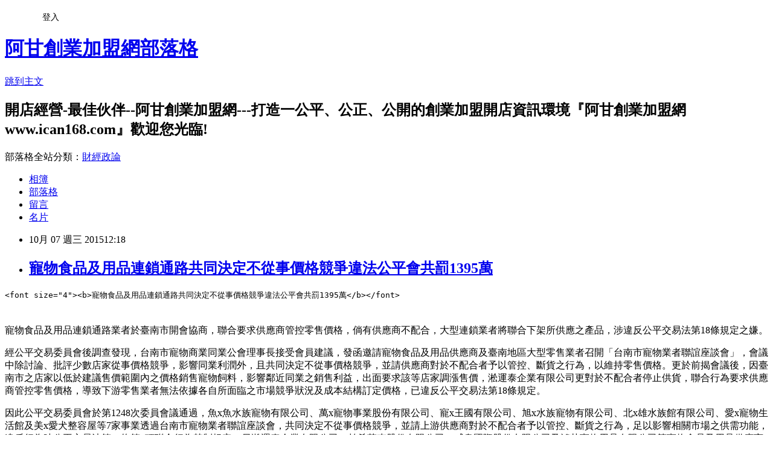

--- FILE ---
content_type: text/html; charset=utf-8
request_url: https://ican168blog.pixnet.net/blog/posts/1031121207
body_size: 56876
content:
<!DOCTYPE html><html lang="zh-TW"><head><meta charSet="utf-8"/><meta name="viewport" content="width=device-width, initial-scale=1"/><link rel="stylesheet" href="https://static.1px.tw/blog-next/_next/static/chunks/b1e52b495cc0137c.css" data-precedence="next"/><link rel="stylesheet" href="/fix.css?v=202601172028" type="text/css" data-precedence="medium"/><link rel="stylesheet" href="https://s3.1px.tw/blog/theme/choc/iframe-popup.css?v=202601172028" type="text/css" data-precedence="medium"/><link rel="stylesheet" href="https://s3.1px.tw/blog/theme/choc/plugins.min.css?v=202601172028" type="text/css" data-precedence="medium"/><link rel="stylesheet" href="https://s3.1px.tw/blog/theme/choc/openid-comment.css?v=202601172028" type="text/css" data-precedence="medium"/><link rel="stylesheet" href="https://s3.1px.tw/blog/theme/choc/style.min.css?v=202601172028" type="text/css" data-precedence="medium"/><link rel="stylesheet" href="https://s3.1px.tw/blog/theme/choc/main.min.css?v=202601172028" type="text/css" data-precedence="medium"/><link rel="stylesheet" href="https://pimg.1px.tw/ican168blog/assets/ican168blog.css?v=202601172028" type="text/css" data-precedence="medium"/><link rel="stylesheet" href="https://s3.1px.tw/blog/theme/choc/author-info.css?v=202601172028" type="text/css" data-precedence="medium"/><link rel="stylesheet" href="https://s3.1px.tw/blog/theme/choc/idlePop.min.css?v=202601172028" type="text/css" data-precedence="medium"/><link rel="preload" as="script" fetchPriority="low" href="https://static.1px.tw/blog-next/_next/static/chunks/94688e2baa9fea03.js"/><script src="https://static.1px.tw/blog-next/_next/static/chunks/41eaa5427c45ebcc.js" async=""></script><script src="https://static.1px.tw/blog-next/_next/static/chunks/e2c6231760bc85bd.js" async=""></script><script src="https://static.1px.tw/blog-next/_next/static/chunks/94bde6376cf279be.js" async=""></script><script src="https://static.1px.tw/blog-next/_next/static/chunks/426b9d9d938a9eb4.js" async=""></script><script src="https://static.1px.tw/blog-next/_next/static/chunks/turbopack-5021d21b4b170dda.js" async=""></script><script src="https://static.1px.tw/blog-next/_next/static/chunks/ff1a16fafef87110.js" async=""></script><script src="https://static.1px.tw/blog-next/_next/static/chunks/e308b2b9ce476a3e.js" async=""></script><script src="https://static.1px.tw/blog-next/_next/static/chunks/2bf79572a40338b7.js" async=""></script><script src="https://static.1px.tw/blog-next/_next/static/chunks/d3c6eed28c1dd8e2.js" async=""></script><script src="https://static.1px.tw/blog-next/_next/static/chunks/d4d39cfc2a072218.js" async=""></script><script src="https://static.1px.tw/blog-next/_next/static/chunks/6a5d72c05b9cd4ba.js" async=""></script><script src="https://static.1px.tw/blog-next/_next/static/chunks/8af6103cf1375f47.js" async=""></script><script src="https://static.1px.tw/blog-next/_next/static/chunks/60d08651d643cedc.js" async=""></script><script src="https://static.1px.tw/blog-next/_next/static/chunks/0ae21416dac1fa83.js" async=""></script><script src="https://static.1px.tw/blog-next/_next/static/chunks/6d1100e43ad18157.js" async=""></script><script src="https://static.1px.tw/blog-next/_next/static/chunks/87eeaf7a3b9005e8.js" async=""></script><script src="https://static.1px.tw/blog-next/_next/static/chunks/ed01c75076819ebd.js" async=""></script><script src="https://static.1px.tw/blog-next/_next/static/chunks/a4df8fc19a9a82e6.js" async=""></script><title>寵物食品及用品連鎖通路共同決定不從事價格競爭違法公平會共罰1395萬</title><meta name="description" content="&amp;lt;font size=&quot;4&quot;&amp;gt;&amp;lt;b&amp;gt;寵物食品及用品連鎖通路共同決定不從事價格競爭違法公平會共罰1395萬&amp;lt;/b&amp;gt;&amp;lt;/font&amp;gt;"/><meta name="author" content="阿甘創業加盟網部落格"/><meta name="google-adsense-platform-account" content="pub-2647689032095179"/><meta name="fb:app_id" content="101730233200171"/><link rel="canonical" href="https://ican168blog.pixnet.net/blog/posts/1031121207"/><meta property="og:title" content="寵物食品及用品連鎖通路共同決定不從事價格競爭違法公平會共罰1395萬"/><meta property="og:description" content="&amp;lt;font size=&quot;4&quot;&amp;gt;&amp;lt;b&amp;gt;寵物食品及用品連鎖通路共同決定不從事價格競爭違法公平會共罰1395萬&amp;lt;/b&amp;gt;&amp;lt;/font&amp;gt;"/><meta property="og:url" content="https://ican168blog.pixnet.net/blog/posts/1031121207"/><meta property="og:image" content="http://icantw.brinkster.net/ad/eatchain.jpg"/><meta property="og:type" content="article"/><meta name="twitter:card" content="summary_large_image"/><meta name="twitter:title" content="寵物食品及用品連鎖通路共同決定不從事價格競爭違法公平會共罰1395萬"/><meta name="twitter:description" content="&amp;lt;font size=&quot;4&quot;&amp;gt;&amp;lt;b&amp;gt;寵物食品及用品連鎖通路共同決定不從事價格競爭違法公平會共罰1395萬&amp;lt;/b&amp;gt;&amp;lt;/font&amp;gt;"/><meta name="twitter:image" content="http://icantw.brinkster.net/ad/eatchain.jpg"/><link rel="icon" href="/favicon.ico?favicon.a62c60e0.ico" sizes="32x32" type="image/x-icon"/><script src="https://static.1px.tw/blog-next/_next/static/chunks/a6dad97d9634a72d.js" noModule=""></script></head><body><!--$--><!--/$--><!--$?--><template id="B:0"></template><!--/$--><script>requestAnimationFrame(function(){$RT=performance.now()});</script><script src="https://static.1px.tw/blog-next/_next/static/chunks/94688e2baa9fea03.js" id="_R_" async=""></script><div hidden id="S:0"><script id="pixnet-vars">
        window.PIXNET = {
          post_id: "1031121207",
          name: "ican168blog",
          user_id: 0,
          blog_id: "416424",
          display_ads: true,
          ad_options: {"chictrip":false}
        };
      </script><script type="text/javascript" src="https://code.jquery.com/jquery-latest.min.js"></script><script id="json-ld-article-script" type="application/ld+json">{"@context":"https:\u002F\u002Fschema.org","@type":"BlogPosting","isAccessibleForFree":true,"mainEntityOfPage":{"@type":"WebPage","@id":"https:\u002F\u002Fican168blog.pixnet.net\u002Fblog\u002Fposts\u002F1031121207"},"headline":"寵物食品及用品連鎖通路共同決定不從事價格競爭違法公平會共罰1395萬","description":"&lt;font size=\"4\"&gt;&lt;b&gt;寵物食品及用品連鎖通路共同決定不從事價格競爭違法公平會共罰1395萬&lt;\u002Fb&gt;&lt;\u002Ffont&gt;\u003Cbr\u003E\u003Ctr\u003E\u003Cbr\u003E\u003Ctd width=\"302\" style=\"border: 1px dotted rgb(211, 211, 211);\"\u003E\u003Ca data-mce-href=\"http:\u002F\u002Ficantw.brinkster.net\u002Fadturn.asp?adpage4=eat\" data-cke-saved-href=\"http:\u002F\u002Ficantw.brinkster.net\u002Fadturn.asp?adpage4=eat\" href=\"http:\u002F\u002Ficantw.brinkster.net\u002Fadturn.asp?adpage4=eat\" target=\"_blank\" style=\"color: rgb(7, 130, 193);\"\u003E\u003Cimg align=\"middle\" alt=\"餐飲茶飲業加盟特色優勢及加盟應注意那些事項 --阿甘創業加盟網www.ican168.com提供\" border=\"0\" data-mce-src=\"http:\u002F\u002Ficantw.brinkster.net\u002Fad\u002Featchain.jpg\" height=\"225\" data-cke-saved-src=\"http:\u002F\u002Ficantw.brinkster.net\u002Fad\u002Featchain.jpg\" src=\"http:\u002F\u002Ficantw.brinkster.net\u002Fad\u002Featchain.jpg\" width=\"300\" style=\"cursor: default; padding: 1px; margin: 1px; outline: rgb(7, 130, 193) solid 1px;\"\u003E\u003C\u002Fa\u003E\u003Cbr\u003E\u003C\u002Ftd\u003E\u003Cbr\u003E\u003Ctd style=\"border: 1px dotted rgb(211, 211, 211);\"\u003E\u003Ca data-mce-href=\"http:\u002F\u002Ficantw.brinkster.net\u002Fadturn.asp?adpage4=buyeat\" data-cke-saved-href=\"http:\u002F\u002Ficantw.brinkster.net\u002Fadturn.asp?adpage4=buyeat\" href=\"http:\u002F\u002Ficantw.brinkster.net\u002Fadturn.asp?adpage4=buyeat\" style=\"color: rgb(7, 130, 193);\"\u003E\u003Cimg alt=\"餐飲茶飲業業創業市集--上萬筆加盟頂讓開店創業廠商資料供創業者比較參考由阿甘創業加盟網www.ican168.com提供\" border=\"0\" data-mce-src=\"http:\u002F\u002Ficantw.brinkster.net\u002Fad\u002Featbuy.jpg\" data-cke-saved-src=\"http:\u002F\u002Ficantw.brinkster.net\u002Fad\u002Featbuy.jpg\" src=\"http:\u002F\u002Ficantw.brinkster.net\u002Fad\u002Featbuy.jpg\" style=\"cursor: default; padding: 1px; margin: 1px; outline: rgb(7, 130, 193) solid 1px;\" width=\"300\" height=\"225\"\u003E\u003C\u002Fa\u003E\u003Cbr\u003E\u003C\u002Ftd\u003E\u003Cbr\u003E\u003C\u002Ftr\u003E\u003Cbr\u003E\u003Ctr\u003E\u003Cbr\u003E\u003Ctd width=\"302\" style=\"border: 1px dotted rgb(211, 211, 211);\"\u003E\u003Ca data-mce-href=\"http:\u002F\u002Ficantw.brinkster.net\u002Fadturn.asp?adpage4=eat\" data-cke-saved-href=\"http:\u002F\u002Ficantw.brinkster.net\u002Fadturn.asp?adpage4=eat\" href=\"http:\u002F\u002Ficantw.brinkster.net\u002Fadturn.asp?adpage4=eat\" target=\"_blank\" style=\"color: rgb(7, 130, 193);\"\u003E\u003Cimg align=\"middle\" alt=\"餐飲茶飲業加盟特色優勢及加盟應注意那些事項 --阿甘創業加盟網www.ican168.com提供\" border=\"0\" data-mce-src=\"http:\u002F\u002Ficantw.brinkster.net\u002Fad\u002Featchain1.gif\" data-cke-saved-src=\"http:\u002F\u002Ficantw.brinkster.net\u002Fad\u002Featchain1.gif\" src=\"http:\u002F\u002Ficantw.brinkster.net\u002Fad\u002Featchain1.gif\" style=\"cursor: default; padding: 1px; margin: 1px; outline: rgb(7, 130, 193) solid 1px;\" width=\"300\" height=\"25\"\u003E\u003C\u002Fa\u003E\u003Cbr\u003E\u003C\u002Ftd\u003E\u003Cbr\u003E\u003Ctd style=\"border: 1px dotted rgb(211, 211, 211);\"\u003E\u003Ca data-mce-href=\"http:\u002F\u002Ficantw.brinkster.net\u002Fadturn.asp?adpage4=buyeat\" data-cke-saved-href=\"http:\u002F\u002Ficantw.brinkster.net\u002Fadturn.asp?adpage4=buyeat\" href=\"http:\u002F\u002Ficantw.brinkster.net\u002Fadturn.asp?adpage4=buyeat\" target=\"_blank\" style=\"color: rgb(7, 130, 193);\"\u003E\u003Cimg align=\"middle\" alt=\"餐飲茶飲業業創業市集--上萬筆加盟頂讓開店創業廠商資料供創業者比較參考由阿甘創業加盟網www.ican168.com提供\" border=\"0\" data-mce-src=\"http:\u002F\u002Ficantw.brinkster.net\u002Fad\u002Featbuy1.gif\" data-cke-saved-src=\"http:\u002F\u002Ficantw.brinkster.net\u002Fad\u002Featbuy1.gif\" src=\"http:\u002F\u002Ficantw.brinkster.net\u002Fad\u002Featbuy1.gif\" style=\"cursor: default; padding: 1px; margin: 1px; outline: rgb(7, 130, 193) solid 1px;\" width=\"300\" height=\"25\"\u003E\u003C\u002Fa\u003E\u003Cbr\u003E\u003C\u002Ftd\u003E\u003Cbr\u003E\u003C\u002Ftr\u003E\u003Cbr\u003E","articleBody":"\u003Cpre style=\"white-space: pre-wrap; word-wrap: break-word; tab-size: 4; color: rgb(51, 51, 51); font-size: 13px; line-height: 20.8px;\"\u003E&lt;font size=\"4\"&gt;&lt;b&gt;寵物食品及用品連鎖通路共同決定不從事價格競爭違法公平會共罰1395萬&lt;\u002Fb&gt;&lt;\u002Ffont&gt;\n\u003C\u002Fpre\u003E\n\u003Ctable border=\"0\" cellspacing=\"1\" id=\"table152\" class=\" cke_show_border\" style=\"border: 1px dotted rgb(211, 211, 211); color: rgb(51, 51, 51); font-family: sans-serif, Arial, Verdana, 'Trebuchet MS'; font-size: 13px; line-height: 20.8px; width: 608px; height: 256px;\"\u003E\n\u003Ctbody\u003E\n\u003Ctr\u003E\n\t\u003Ctd width=\"302\" style=\"border: 1px dotted rgb(211, 211, 211);\"\u003E\u003Ca data-mce-href=\"http:\u002F\u002Ficantw.brinkster.net\u002Fadturn.asp?adpage4=eat\" data-cke-saved-href=\"http:\u002F\u002Ficantw.brinkster.net\u002Fadturn.asp?adpage4=eat\" href=\"http:\u002F\u002Ficantw.brinkster.net\u002Fadturn.asp?adpage4=eat\" target=\"_blank\" style=\"color: rgb(7, 130, 193);\"\u003E\u003Cimg align=\"middle\" alt=\"餐飲茶飲業加盟特色優勢及加盟應注意那些事項 --阿甘創業加盟網www.ican168.com提供\" border=\"0\" data-mce-src=\"http:\u002F\u002Ficantw.brinkster.net\u002Fad\u002Featchain.jpg\" height=\"225\" data-cke-saved-src=\"http:\u002F\u002Ficantw.brinkster.net\u002Fad\u002Featchain.jpg\" src=\"http:\u002F\u002Ficantw.brinkster.net\u002Fad\u002Featchain.jpg\" width=\"300\" style=\"cursor: default; padding: 1px; margin: 1px; outline: rgb(7, 130, 193) solid 1px;\"\u003E\u003C\u002Fa\u003E\n\t\u003C\u002Ftd\u003E\n\t\u003Ctd style=\"border: 1px dotted rgb(211, 211, 211);\"\u003E\u003Ca data-mce-href=\"http:\u002F\u002Ficantw.brinkster.net\u002Fadturn.asp?adpage4=buyeat\" data-cke-saved-href=\"http:\u002F\u002Ficantw.brinkster.net\u002Fadturn.asp?adpage4=buyeat\" href=\"http:\u002F\u002Ficantw.brinkster.net\u002Fadturn.asp?adpage4=buyeat\" style=\"color: rgb(7, 130, 193);\"\u003E\u003Cimg alt=\"餐飲茶飲業業創業市集--上萬筆加盟頂讓開店創業廠商資料供創業者比較參考由阿甘創業加盟網www.ican168.com提供\" border=\"0\" data-mce-src=\"http:\u002F\u002Ficantw.brinkster.net\u002Fad\u002Featbuy.jpg\" data-cke-saved-src=\"http:\u002F\u002Ficantw.brinkster.net\u002Fad\u002Featbuy.jpg\" src=\"http:\u002F\u002Ficantw.brinkster.net\u002Fad\u002Featbuy.jpg\" style=\"cursor: default; padding: 1px; margin: 1px; outline: rgb(7, 130, 193) solid 1px;\" width=\"300\" height=\"225\"\u003E\u003C\u002Fa\u003E\n\t\u003C\u002Ftd\u003E\n\u003C\u002Ftr\u003E\n\u003Ctr\u003E\n\t\u003Ctd width=\"302\" style=\"border: 1px dotted rgb(211, 211, 211);\"\u003E\u003Ca data-mce-href=\"http:\u002F\u002Ficantw.brinkster.net\u002Fadturn.asp?adpage4=eat\" data-cke-saved-href=\"http:\u002F\u002Ficantw.brinkster.net\u002Fadturn.asp?adpage4=eat\" href=\"http:\u002F\u002Ficantw.brinkster.net\u002Fadturn.asp?adpage4=eat\" target=\"_blank\" style=\"color: rgb(7, 130, 193);\"\u003E\u003Cimg align=\"middle\" alt=\"餐飲茶飲業加盟特色優勢及加盟應注意那些事項 --阿甘創業加盟網www.ican168.com提供\" border=\"0\" data-mce-src=\"http:\u002F\u002Ficantw.brinkster.net\u002Fad\u002Featchain1.gif\" data-cke-saved-src=\"http:\u002F\u002Ficantw.brinkster.net\u002Fad\u002Featchain1.gif\" src=\"http:\u002F\u002Ficantw.brinkster.net\u002Fad\u002Featchain1.gif\" style=\"cursor: default; padding: 1px; margin: 1px; outline: rgb(7, 130, 193) solid 1px;\" width=\"300\" height=\"25\"\u003E\u003C\u002Fa\u003E\n\t\u003C\u002Ftd\u003E\n\t\u003Ctd style=\"border: 1px dotted rgb(211, 211, 211);\"\u003E\u003Ca data-mce-href=\"http:\u002F\u002Ficantw.brinkster.net\u002Fadturn.asp?adpage4=buyeat\" data-cke-saved-href=\"http:\u002F\u002Ficantw.brinkster.net\u002Fadturn.asp?adpage4=buyeat\" href=\"http:\u002F\u002Ficantw.brinkster.net\u002Fadturn.asp?adpage4=buyeat\" target=\"_blank\" style=\"color: rgb(7, 130, 193);\"\u003E\u003Cimg align=\"middle\" alt=\"餐飲茶飲業業創業市集--上萬筆加盟頂讓開店創業廠商資料供創業者比較參考由阿甘創業加盟網www.ican168.com提供\" border=\"0\" data-mce-src=\"http:\u002F\u002Ficantw.brinkster.net\u002Fad\u002Featbuy1.gif\" data-cke-saved-src=\"http:\u002F\u002Ficantw.brinkster.net\u002Fad\u002Featbuy1.gif\" src=\"http:\u002F\u002Ficantw.brinkster.net\u002Fad\u002Featbuy1.gif\" style=\"cursor: default; padding: 1px; margin: 1px; outline: rgb(7, 130, 193) solid 1px;\" width=\"300\" height=\"25\"\u003E\u003C\u002Fa\u003E\n\t\u003C\u002Ftd\u003E\n\u003C\u002Ftr\u003E\n\u003C\u002Ftbody\u003E\n\u003C\u002Ftable\u003E\n\u003Cp style=\"color: rgb(51, 51, 51); font-family: sans-serif, Arial, Verdana, 'Trebuchet MS'; font-size: 13px; line-height: 20.8px;\"\u003E寵物食品及用品連鎖通路業者於臺南市開會協商，聯合要求供應商管控零售價格，倘有供應商不配合，大型連鎖業者將聯合下架所供應之產品，涉違反公平交易法第18條規定之嫌。\n\u003C\u002Fp\u003E\n\u003Cp style=\"color: rgb(51, 51, 51); font-family: sans-serif, Arial, Verdana, 'Trebuchet MS'; font-size: 13px; line-height: 20.8px;\"\u003E經公平交易委員會後調查發現，台南市寵物商業同業公會理事長接受會員建議，發函邀請寵物食品及用品供應商及臺南地區大型零售業者召開「台南市寵物業者聯誼座談會」，會議中除討論、批評少數店家從事價格競爭，影響同業利潤外，且共同決定不從事價格競爭，並請供應商對於不配合者予以管控、斷貨之行為，以維持零售價格。更於前揭會議後，因臺南市之店家以低於建議售價範圍內之價格銷售寵物飼料，影響鄰近同業之銷售利益，出面要求該等店家調漲售價，淞運泰企業有限公司更對於不配合者停止供貨，聯合行為要求供應商管控零售價格，導致下游零售業者無法依據各自所面臨之市場競爭狀況及成本結構訂定價格，已違反公平交易法第18條規定。\n\u003C\u002Fp\u003E\n\u003Cp style=\"color: rgb(51, 51, 51); font-family: sans-serif, Arial, Verdana, 'Trebuchet MS'; font-size: 13px; line-height: 20.8px;\"\u003E因此公平交易委員會於第1248次委員會議通過，魚x魚水族寵物有限公司、萬x寵物事業股份有限公司、寵x王國有限公司、旭x水族寵物有限公司、北x雄水族館有限公司、愛x寵物生活館及美x愛犬整容屋等7家事業透過台南市寵物業者聯誼座談會，共同決定不從事價格競爭，並請上游供應商對於不配合者予以管控、斷貨之行為，足以影響相關市場之供需功能，違反行為時公平交易法第14條第1項聯合行為禁制規定；另淞運泰企業有限公司、柏希菲克股份有限公司、威阜國際股份有限公司及鴻苗寵物用品有限公司等寵物食品及用品供應商限制下游零售業者轉售價格之行為，違反行為時公平交易法第18條規定，並對上開2違法行為處以罰鍰共新臺幣1395萬元。\n\u003C\u002Fp\u003E\n\u003Cp style=\"color: rgb(51, 51, 51); font-family: sans-serif, Arial, Verdana, 'Trebuchet MS'; font-size: 13px; line-height: 20.8px;\"\u003E\u003Ca data-cke-saved-href=\"http:\u002F\u002Fwww.ican168.com\u002F\" href=\"http:\u002F\u002Fwww.ican168.com\u002F\" style=\"color: rgb(185, 77, 59);\"\u003E阿甘創業加盟網\u003C\u002Fa\u003E提醒\u003Ca data-cke-saved-href=\"http:\u002F\u002Fwww.ican168.com\u002F\" href=\"http:\u002F\u002Fwww.ican168.com\u002F\" style=\"color: rgb(185, 77, 59);\"\u003E開店商家\u003C\u002Fa\u003E特別是\u003Ca data-cke-saved-href=\"http:\u002F\u002Ficantw.brinkster.net\u002Fkindex.asp\" href=\"http:\u002F\u002Ficantw.brinkster.net\u002Fkindex.asp\" style=\"color: rgb(185, 77, 59);\"\u003E加盟連鎖\u003C\u002Fa\u003E經營業者，不得限制其交易相對人或第三人再轉售之價格決定。為維護交易相對人的價格決定自由，公平交易法禁止事業約定商品轉售價格的規範目的，雙方產品關係若屬賣斷性質，合約書條款規定應避免有限制轉售價格和不得發函或傳真通知警告加盟店及經銷商以低於特定折數之價格販售行為，另相關契約條款已明顯有限制下游事業轉售價格決定自由的情形，不論約定轉售價格實際造成的效果或是否執行罰則等，均應認定該約款違反公平交易法第18條規定，始得維護下游經銷事業自主決定價格從事競爭的自由。&nbsp;\n\u003C\u002Fp\u003E\n\u003Ctable border=\"0\" cellspacing=\"1\" class=\"mceItemTable cke_show_border\" height=\"256\" id=\"table72\" style=\"border: 1px dotted rgb(211, 211, 211); color: rgb(51, 51, 51); font-family: sans-serif, Arial, Verdana, 'Trebuchet MS'; font-size: 13px; line-height: 20.8px; width: 613px; height: 256px;\"\u003E\n\u003Ctbody\u003E\n\u003Ctr\u003E\n\t\u003Ctd width=\"329\" style=\"border: 1px dotted rgb(211, 211, 211);\"\u003E\u003Cstrong\u003E\u003Cspan mce_style=\"font-size: x-small;\"\u003E相關法律條文\u003C\u002Fspan\u003E\u003C\u002Fstrong\u003E\n\t\t\u003Cp style=\"margin-bottom: 1em; font-family: Helvetica, Arial, 'LiHei Pro', PMingLiU, sans-serif; font-size: 12.8px; line-height: 23.04px;\"\u003E\u003Cbr\u003E\n\t\t\t\u003Cstrong\u003E公平交易法第18條\u003C\u002Fstrong\u003E\u003Cbr\u003E\n\t\t\t事業對於其交易相對人，就供給之商品轉售與第三人或第三人再轉售時，應容許其自由決定價格；有相反之約定者，其約定無效。&nbsp;\n\t\t\u003C\u002Fp\u003E\n\t\t\u003Cp style=\"margin-bottom: 1em; font-family: Helvetica, Arial, 'LiHei Pro', PMingLiU, sans-serif; font-size: 12.8px; line-height: 23.04px;\"\u003E\u003Cstrong\u003E公平交易法第19條\u003C\u002Fstrong\u003E\u003Cbr\u003E\n\t\t\t有左列各款行為之一，而有限制競爭或妨礙公平競爭之虞者，事業不得為之︰\u003Cbr\u003E\n\t\t\t一、以損害特定事業為目的，促使他事業對該特定事業斷絕供給、購買或其他交易之行為。\u003Cbr\u003E\n\t\t\t二、無正當理由，對他事業給予差別待遇之行為。\u003Cbr\u003E\n\t\t\t三、以脅迫、利誘或其他不正當方法，使競爭者之交易相對人與自己交易之行為。\u003Cbr\u003E\n\t\t\t四、以脅迫、利誘或其他不正當方法，使他事業不為價格之競爭、參與結合或聯合之行為。\u003Cbr\u003E\n\t\t\t五、以脅迫、利誘或其他不正當方法，獲取他事業之產銷機密、交易相對人資料或其他有關技術秘密之行為。\u003Cbr\u003E\n\t\t\t六、以不正當限制交易相對人之事業活動為條件，而與其交易之行為。\n\t\t\u003C\u002Fp\u003E\n\t\t\u003Cp style=\"margin-bottom: 1em; font-family: Helvetica, Arial, 'LiHei Pro', PMingLiU, sans-serif; font-size: 12.8px; line-height: 23.04px;\"\u003E\n\t\t\u003C\u002Fp\u003E\n\t\u003C\u002Ftd\u003E\n\t\u003Ctd style=\"border: 1px dotted rgb(211, 211, 211);\"\u003E\u003Cspan data-mce-style=\"position: relative; width: 250px; height: 230px;\" id=\"tap18\" style=\"position: relative; width: 250px; height: 230px;\"\u003E\u003Ca data-mce-href=\"http:\u002F\u002Ficantw.brinkster.net\u002Fadturn.asp?adpage4=eat3\" data-cke-saved-href=\"http:\u002F\u002Ficantw.brinkster.net\u002Fadturn.asp?adpage4=eat3\" href=\"http:\u002F\u002Ficantw.brinkster.net\u002Fadturn.asp?adpage4=eat3\" target=\"_blank\" style=\"color: rgb(7, 130, 193);\"\u003E\u003Cimg align=\"middle\" alt=\"餐飲茶飲業加盟特色優勢及加盟應注意那些事項 --阿甘創業加盟網www.ican168.com提供\" border=\"0\" data-mce-src=\"http:\u002F\u002Ficantw.brinkster.net\u002Fad\u002Feat3.jpg\" height=\"303\" data-cke-saved-src=\"http:\u002F\u002Ficantw.brinkster.net\u002Fad\u002Feat3.jpg\" src=\"http:\u002F\u002Ficantw.brinkster.net\u002Fad\u002Feat3.jpg\" width=\"400\" style=\"cursor: default; padding: 1px; margin: 1px; outline: rgb(7, 130, 193) solid 1px;\"\u003E\u003C\u002Fa\u003E\u003C\u002Fspan\u003E\u003Cbr\u003E\n\t\t\u003Cspan id=\"tap17\" style=\"position: relative; width: 250px; height: 230px;\"\u003E(此照片與內文無關)\u003C\u002Fspan\u003E　\u003Cbr\u003E\n\t\t\u003Cbr\u003E\n\t\t\u003Cstrong\u003E公平交易法第36條\u003C\u002Fstrong\u003E\u003Cbr\u003E\n\t\t違反第十九條規定，經中央主管機關依第四十一條規定限期命其停止、改\u003Cbr\u003E\n\t\t正其行為或採取必要更正措施，而逾期未停止、改正其行為或未採取必要\u003Cbr\u003E\n\t\t更正措施，或停止後再為相同或類似違反行為者，處行為人二年以下有期\u003Cbr\u003E\n\t\t徒刑、拘役或科或併科新台幣五千萬元以下罰金。\u003Cbr\u003E\n\t\t\u003Cbr\u003E\n\t\t\u003Cstrong style=\"font-family: Helvetica, Arial, 'LiHei Pro', PMingLiU, sans-serif; line-height: 23.04px;\"\u003E公平交易法第41條\u003Cbr\u003E\n\t\t\u003Cstrong\u003E\u003Cspan style=\"font-weight: normal;\"\u003E公平交易委員會對於違反本法規定之事業，得限期命其停止、改正其行為或採取必要更正措施，並得處新臺幣五萬元以上二千五百萬元以下罰鍰；逾期仍不停止、改正其行為或未採取必要更正措施者，得繼續限期命其停止、改正其行為或採取必要更正措施，並按次連續處新臺幣十萬元以上五千萬元以下罰鍰，至停止、改正其行為或採取必要更正措施為止。\u003C\u002Fspan\u003E\u003Cbr\u003E\n\t\t\u003Cbr style=\"font-weight: normal; font-size: small;\"\u003E\n\t\t\u003Cspan style=\"font-weight: normal;\"\u003E事業違反第十條、第十四條，經中央主管機關認定有情節重大者，得處該事業上一會計年度銷售金額百分之十以下罰鍰，不受前項罰鍰金額限制。\u003C\u002Fspan\u003E\u003Cbr style=\"font-weight: normal; font-size: small;\"\u003E\n\t\t\u003Cbr\u003E\n\t\t\u003Cspan style=\"font-weight: normal;\"\u003E前項事業上一會計年度銷售金額之計算、重大違法情節之認定、罰鍰計算之辦法，由中央主管機關定之。\u003C\u002Fspan\u003E\u003C\u002Fstrong\u003E\u003C\u002Fstrong\u003E\n\t\u003C\u002Ftd\u003E\n\u003C\u002Ftr\u003E\n\u003C\u002Ftbody\u003E\n\u003C\u002Ftable\u003E\n\u003Cp style=\"color: rgb(51, 51, 51); font-family: sans-serif, Arial, Verdana, 'Trebuchet MS'; font-size: 13px; line-height: 20.8px;\"\u003E\u003Cbr\u003E\n\t\u003Cstrong\u003E以下是&nbsp;\u003C\u002Fstrong\u003E\u003Ca data-cke-saved-href=\"http:\u002F\u002Ficantw.brinkster.net\u002Fkindex.asp\" href=\"http:\u002F\u002Ficantw.brinkster.net\u002Fkindex.asp\" style=\"color: rgb(7, 130, 193);\"\u003E開店商家\u003C\u002Fa\u003E\u003Cstrong\u003E&amp;&nbsp;\u003C\u002Fstrong\u003E\u003Cstrong\u003E不從事價格競爭&nbsp;&nbsp;\u003C\u002Fstrong\u003E\u003Cstrong\u003E相關法律經營實務經驗知識 \n--由\n\t\u003Ca data-cke-saved-href=\"http:\u002F\u002Fwww.ican168.com\u002F\" href=\"http:\u002F\u002Fwww.ican168.com\u002F\" mce_href=\"http:\u002F\u002Fwww.ican168.com\u002F\" style=\"color: rgb(7, 130, 193);\"\u003E阿甘創業加盟網\u003C\u002Fa\u003E提供\u003C\u002Fstrong\u003E\n\u003C\u002Fp\u003E\n\u003Ctable border=\"0\" cellspacing=\"1\" id=\"table73\" width=\"635\" class=\" cke_show_border\" style=\"border: 1px dotted rgb(211, 211, 211); color: rgb(51, 51, 51); font-family: sans-serif, Arial, Verdana, 'Trebuchet MS'; font-size: 13px; line-height: 20.8px; height: 256px;\"\u003E\n\u003Ctbody\u003E\n\u003Ctr\u003E\n\t\u003Ctd width=\"401\" style=\"border: 1px dotted rgb(211, 211, 211);\"\u003E\u003Cspan data-mce-style=\"position: relative; width: 250px; height: 230px;\" id=\"tap19\" style=\"position: relative; width: 250px; height: 230px;\"\u003E\u003Ca data-mce-href=\"http:\u002F\u002Ficantw.brinkster.net\u002Fadturn.asp?adpage4=eat1\" data-cke-saved-href=\"http:\u002F\u002Ficantw.brinkster.net\u002Fadturn.asp?adpage4=eat1\" href=\"http:\u002F\u002Ficantw.brinkster.net\u002Fadturn.asp?adpage4=eat1\" target=\"_blank\" style=\"color: rgb(7, 130, 193);\"\u003E\u003Cimg align=\"middle\" alt=\"餐飲茶飲業加盟特色優勢及加盟應注意那些事項 --阿甘創業加盟網www.ican168.com提供\" border=\"0\" data-mce-src=\"http:\u002F\u002Ficantw.brinkster.net\u002Fad\u002Feat1.jpg\" height=\"303\" data-cke-saved-src=\"http:\u002F\u002Ficantw.brinkster.net\u002Fad\u002Feat1.jpg\" src=\"http:\u002F\u002Ficantw.brinkster.net\u002Fad\u002Feat1.jpg\" width=\"400\" style=\"cursor: default; padding: 1px; margin: 1px; outline: rgb(7, 130, 193) solid 1px;\"\u003E\u003C\u002Fa\u003E\u003C\u002Fspan\u003E\u003Cbr\u003E\n\t\t(此照片與內文無關)\u003Cbr\u003E\n\t\t\u003Cbr\u003E\n\t\u003C\u002Ftd\u003E\n\t\u003Ctd width=\"220\" style=\"border: 1px dotted rgb(211, 211, 211);\"\u003E\n\t\t\u003Cp style=\"margin-bottom: 1em; font-family: Helvetica, Arial, 'LiHei Pro', PMingLiU, sans-serif; font-size: 12.8px; line-height: 23.04px;\"\u003E\u003Cstrong\u003E\u003Cstrong style=\"line-height: 23.04px;\"\u003E\u003Cspan style=\"line-height: 23.04px;\"\u003E蘋果iPhone手機綁約限制價格公平會罰2,000萬\u003C\u002Fspan\u003E\u003C\u002Fstrong\u003E\u003C\u002Fstrong\u003E\n\t\t\u003C\u002Fp\u003E\n\t\t\u003Cp style=\"margin-bottom: 1em; font-family: Helvetica, Arial, 'LiHei Pro', PMingLiU, sans-serif; font-size: 12.8px; line-height: 23.04px;\"\u003E蘋X亞洲股份有限公司限制電信事業之綁約手機價格，涉違反公平交易法第18條規定。\n\t\t\u003C\u002Fp\u003E\n\t\t\u003Cp style=\"margin-bottom: 1em; font-family: Helvetica, Arial, 'LiHei Pro', PMingLiU, sans-serif; font-size: 12.8px; line-height: 23.04px;\"\u003E經公平會調查蘋x亞洲公司與我國電信業者所簽訂經銷合約，另訂有限制電信業者綁約手機價格相關條款中包括要求購買iPhone手機之補貼和銷售條件不會比對手差、最低採購量及相關促銷廣告須經蘋果亞洲公司事前同意等節，環環相扣，實已剝奪電信業者得視自身成本結構及市場競爭狀況決定價格之自由，\n\t\t\u003C\u002Fp\u003E\n\t\t\u003Cp style=\"margin-bottom: 1em; font-family: Helvetica, Arial, 'LiHei Pro', PMingLiU, sans-serif; font-size: 12.8px; line-height: 23.04px;\"\u003E因此公平會於第1155次委員會議決議通過，美商蘋x亞洲股份有限公司限制電信事業之綁約手機價格，限制品牌內及品牌間之競爭，違反公平交易法第18條規定，爰命其自處分書送達之次日起，應立即停止前項違法行為，並處新臺幣2,000萬元罰鍰。\n\t\t\u003C\u002Fp\u003E\n\t\t\u003Cp style=\"margin-bottom: 1em; font-family: Helvetica, Arial, 'LiHei Pro', PMingLiU, sans-serif; font-size: 12.8px; line-height: 23.04px;\"\u003E\u003Ca data-cke-saved-href=\"http:\u002F\u002Fwww.ican168.com\u002F\" href=\"http:\u002F\u002Fwww.ican168.com\u002F\" style=\"color: rgb(185, 77, 59);\"\u003E阿甘創業加盟網\u003C\u002Fa\u003E提醒\u003Ca data-cke-saved-href=\"http:\u002F\u002Fwww.ican168.com\u002F\" href=\"http:\u002F\u002Fwww.ican168.com\u002F\" style=\"color: rgb(185, 77, 59);\"\u003E開店商家\u003C\u002Fa\u003E特別是\u003Ca data-cke-saved-href=\"http:\u002F\u002Ficantw.brinkster.net\u002Fkindex.asp\" href=\"http:\u002F\u002Ficantw.brinkster.net\u002Fkindex.asp\" style=\"color: rgb(185, 77, 59);\"\u003E加盟連鎖\u003C\u002Fa\u003E經營業者，不得限制其交易相對人或第三人再轉售之價格決定。\n\t\t\u003C\u002Fp\u003E\n\t\t\u003Cp data-mce-style=\"margin: 0px; font-family: 'Times New Roman'; font-size: medium;\" style=\"color: rgb(0, 0, 0); line-height: normal; margin-bottom: 0px; font-family: 'Times New Roman'; font-size: medium;\"\u003E\n\t\t\u003C\u002Fp\u003E\n\t\u003C\u002Ftd\u003E\n\u003C\u002Ftr\u003E\n\u003C\u002Ftbody\u003E\n\u003C\u002Ftable\u003E\n\u003Ctable border=\"0\" cellspacing=\"1\" class=\"mceItemTable cke_show_border\" height=\"256\" id=\"table93\" style=\"border: 1px dotted rgb(211, 211, 211); color: rgb(51, 51, 51); font-family: sans-serif, Arial, Verdana, 'Trebuchet MS'; font-size: 13px; line-height: 20.8px; width: 613px; height: 256px;\"\u003E\n\u003Ctbody\u003E\n\u003Ctr\u003E\n\t\u003Ctd width=\"329\" style=\"border: 1px dotted rgb(211, 211, 211);\"\u003E\n\t\t\u003Cdiv style=\"color: rgb(0, 0, 0); font-family: Verdana, Arial, Helvetica, sans-serif; font-size: 12px; line-height: normal;\"\u003E\n\t\t\t\u003Ca data-cke-saved-href=\"http:\u002F\u002Fican168blog.pixnet.net\u002Fblog\u002Fpost\u002F29305266\" href=\"http:\u002F\u002Fican168blog.pixnet.net\u002Fblog\u002Fpost\u002F29305266\" style=\"color: rgb(0, 0, 0);\"\u003E\u003Cstrong style=\"color: rgb(51, 51, 51); font-family: Helvetica, Arial, 'LiHei Pro', PMingLiU, sans-serif; line-height: 23.04px;\"\u003E業者共同限制火雞價格公平會各罰5萬\u003C\u002Fstrong\u003E\u003C\u002Fa\u003E\u003Cstrong style=\"color: rgb(51, 51, 51); font-family: Helvetica, Arial, 'LiHei Pro', PMingLiU, sans-serif; line-height: 23.04px;\"\u003E&nbsp;\u003C\u002Fstrong\u003E\u003Cbr\u003E\n\t\t\t\u003Cbr style=\"color: rgb(51, 51, 51); font-family: Helvetica, Arial, 'LiHei Pro', PMingLiU, sans-serif; font-size: 12.8px; line-height: 23.04px;\"\u003E\n\t\t\t\u003Cspan style=\"color: rgb(51, 51, 51); font-family: Helvetica, Arial, 'LiHei Pro', PMingLiU, sans-serif; line-height: 23.04px;\"\u003E101年5至7月間檢舉人為促銷其火雞肉，對全國多家火雞肉飯業者發送廣告傳單，且以較優惠之價格銷售火雞，致原本與被處分人李君等5家事業交易之部分火雞肉飯業者轉而向檢舉人購買，聯合行為影響被處分人李君等5家業者的生意，有共同限制火雞價格，涉違反公平交易法之嫌。\u003C\u002Fspan\u003E\n\t\t\t\u003Cp style=\"margin-bottom: 1em; color: rgb(51, 51, 51); font-family: Helvetica, Arial, 'LiHei Pro', PMingLiU, sans-serif; font-size: 12.8px; line-height: 23.04px;\"\u003E經公平交易委員會調查，為維持火雞銷售價格，被處分人等相互連繫且開會討論，會中共同決定以要求雛火雞供應業者停止供應檢舉人雛火雞方式，請養火雞協會以該協會名義製發書面通知予檢舉人：暫停供應雛火雞、若有需求請來電協商、經同意後再行恢復供應。 \n          因此\n\t\t\t\t\u003Cspan style=\"font-family: 新細明體; color: rgb(102, 102, 102);\"\u003E\u003Ca data-cke-saved-href=\"http:\u002F\u002Fwww.ftc.gov.tw\u002Finternet\u002Fmain\u002Findex.aspx\" href=\"http:\u002F\u002Fwww.ftc.gov.tw\u002Finternet\u002Fmain\u002Findex.aspx\" style=\"color: rgb(185, 77, 59);\"\u003E行政院公平交易委員會\u003C\u002Fa\u003E\u003C\u002Fspan\u003E於第1145次委員會議決議，5家火雞銷售業者為避免競爭者價格競爭，透過聚會共同決定以要求上游雛火雞供應業者停止供應雛火雞予競爭者之方式，限制價格競爭，足以影響火雞市場之供需功能，違反公平交易法第14條第1項本文規定，爰引同法第41條第1項前段規定，命其自處分書送達之次日起，立即停止該違法行為，公平會並經審酌該等事業供貨占比，及該行為對市場造成之影響與該等業者配合調查等因素，各處新臺幣5萬元罰鍰。&nbsp;&nbsp; \n          &nbsp;\n\t\t\t\u003C\u002Fp\u003E\n\t\t\t\u003Cp style=\"margin-bottom: 1em; color: rgb(51, 51, 51); font-family: Helvetica, Arial, 'LiHei Pro', PMingLiU, sans-serif; font-size: 12.8px; line-height: 23.04px;\"\u003E\u003Ca data-cke-saved-href=\"http:\u002F\u002Fwww.ican168.com\u002F\" href=\"http:\u002F\u002Fwww.ican168.com\u002F\" style=\"color: rgb(185, 77, 59);\"\u003E阿甘創業加盟網\u003C\u002Fa\u003E提醒\u003Ca data-cke-saved-href=\"http:\u002F\u002Fwww.ican168.com\u002F\" href=\"http:\u002F\u002Fwww.ican168.com\u002F\" style=\"color: rgb(185, 77, 59);\"\u003E開店商家\u003C\u002Fa\u003E特別是\u003Ca data-cke-saved-href=\"http:\u002F\u002Ficantw.brinkster.net\u002Fkindex.asp\" href=\"http:\u002F\u002Ficantw.brinkster.net\u002Fkindex.asp\" style=\"color: rgb(185, 77, 59);\"\u003E加盟連鎖\u003C\u002Fa\u003E經營業者，為維護交易相對人的價格決定自由，公平交易法禁止事業約定商品轉售價格的規範目的，雙方產品關係若屬賣斷性質，合約書條款規定應避免有限制轉售價格和不得發函或傳真通知警告加盟店及經銷商以低於特定折數之價格販售行為，另相關契約條款已明顯有限制下游事業轉售價格決定自由的情形，不論約定轉售價格實際造成的效果或是否執行罰則等，均應認定該約款違反公平交易法第18條規定，始得維護下游經銷事業自主決定價格從事競爭的自由。&nbsp;\n\t\t\t\u003C\u002Fp\u003E\n\t\t\t\u003Cp data-mce-style=\"margin: 0px;\" style=\"margin-bottom: 0px;\"\u003E\u003Cbr\u003E\n\t\t\t\u003C\u002Fp\u003E\n\t\t\u003C\u002Fdiv\u003E\n\t\u003C\u002Ftd\u003E\n\t\u003Ctd style=\"border: 1px dotted rgb(211, 211, 211);\"\u003E\u003Ca data-mce-href=\"http:\u002F\u002Ficantw.brinkster.net\u002Fadturn.asp?adpage4=eat2\" data-cke-saved-href=\"http:\u002F\u002Ficantw.brinkster.net\u002Fadturn.asp?adpage4=eat2\" href=\"http:\u002F\u002Ficantw.brinkster.net\u002Fadturn.asp?adpage4=eat2\" target=\"_blank\" style=\"color: rgb(7, 130, 193);\"\u003E\u003Cimg align=\"middle\" alt=\"餐飲茶飲業加盟特色優勢及加盟應注意那些事項 --阿甘創業加盟網www.ican168.com提供\" border=\"0\" data-mce-src=\"http:\u002F\u002Ficantw.brinkster.net\u002Fad\u002Feat2.jpg\" height=\"299\" data-cke-saved-src=\"http:\u002F\u002Ficantw.brinkster.net\u002Fad\u002Feat2.jpg\" src=\"http:\u002F\u002Ficantw.brinkster.net\u002Fad\u002Feat2.jpg\" width=\"400\" style=\"cursor: default; padding: 1px; margin: 1px; outline: rgb(7, 130, 193) solid 1px;\"\u003E\u003C\u002Fa\u003E&nbsp;&nbsp;\u003Cbr\u003E\n\t\t\u003Cspan id=\"tap18\" style=\"position: relative; width: 250px; height: 230px;\"\u003E(此照片與內文無關)\u003C\u002Fspan\u003E\n\t\u003C\u002Ftd\u003E\n\u003C\u002Ftr\u003E\n\u003C\u002Ftbody\u003E\n\u003C\u002Ftable\u003E\n\u003Cbr style=\"color: rgb(51, 51, 51); font-family: sans-serif, Arial, Verdana, 'Trebuchet MS'; font-size: 13px; line-height: 20.8px;\"\u003E\n\u003Cspan style=\"font-family: sans-serif, Arial, Verdana, 'Trebuchet MS'; font-size: 13px; line-height: 20.8px; color: rgb(255, 153, 102);\"\u003E更多&nbsp;\u003Ca data-cke-saved-href=\"http:\u002F\u002Fwww.ican168.com\u002F\" href=\"http:\u002F\u002Fwww.ican168.com\u002F\" target=\"_blank\" style=\"color: rgb(7, 130, 193);\"\u003E阿甘創業\u003C\u002Fa\u003E\u003C\u002Fspan\u003E\u003Ca data-cke-saved-href=\"http:\u002F\u002Fwww.ican168.com\u002F\" href=\"http:\u002F\u002Fwww.ican168.com\u002F\" target=\"_blank\" style=\"color: rgb(7, 130, 193); font-family: sans-serif, Arial, Verdana, 'Trebuchet MS'; font-size: 13px; line-height: 20.8px;\"\u003E\u003Cspan style=\"color: rgb(255, 153, 102); font-size: 10pt;\"\u003E加盟網\u003C\u002Fspan\u003E\u003C\u002Fa\u003E\u003Cspan style=\"font-family: sans-serif, Arial, Verdana, 'Trebuchet MS'; font-size: 10pt; color: rgb(255, 153, 102);\"\u003E\u003Ca data-cke-saved-href=\"http:\u002F\u002Ficantw.brinkster.net\u002Fcaseeat.htm\" href=\"http:\u002F\u002Ficantw.brinkster.net\u002Fcaseeat.htm\" target=\"_blank\" style=\"color: rgb(7, 130, 193);\"\u003E&nbsp;\u003C\u002Fa\u003E\u003C\u002Fspan\u003E\u003Cspan style=\"font-family: sans-serif, Arial, Verdana, 'Trebuchet MS'; color: rgb(255, 153, 102); font-size: 10pt;\"\u003E\u003Ca data-cke-saved-href=\"http:\u002F\u002Ficantw.brinkster.net\u002Fcaseeat.htm\" href=\"http:\u002F\u002Ficantw.brinkster.net\u002Fcaseeat.htm\" target=\"_blank\" style=\"color: rgb(7, 130, 193);\"\u003E&nbsp;\u003C\u002Fa\u003E&gt;\u003C\u002Fspan\u003E\u003Cspan style=\"font-family: serif; color: rgb(255, 153, 102); font-size: 10pt;\"\u003E&nbsp;&nbsp;\u003C\u002Fspan\u003E\u003Cspan style=\"font-family: sans-serif, Arial, Verdana, 'Trebuchet MS'; color: rgb(255, 153, 102); font-size: 10pt;\"\u003E\u003Cspan style=\"font-family: serif; color: rgb(0, 0, 0); font-size: medium;\"\u003E\u003Ca data-cke-saved-href=\"http:\u002F\u002Ficantw.brinkster.net\u002Fitemindex.asp?job=23\" href=\"http:\u002F\u002Ficantw.brinkster.net\u002Fitemindex.asp?job=23\" style=\"color: rgb(7, 130, 193);\"\u003E\u003Cspan style=\"color: rgb(113, 110, 101); font-size: 10pt;\"\u003E創業開店應知稅法\u003C\u002Fspan\u003E\u003C\u002Fa\u003E&nbsp;\u003Cspan style=\"font-size: 10pt;\"\u003Eor\u003C\u002Fspan\u003E&nbsp;\u003Ca data-cke-saved-href=\"http:\u002F\u002Ficantw.brinkster.net\u002Fitemindex.asp?job=22\" href=\"http:\u002F\u002Ficantw.brinkster.net\u002Fitemindex.asp?job=22\" style=\"color: rgb(7, 130, 193);\"\u003E\u003Cspan style=\"color: rgb(113, 110, 101); font-size: 10pt;\"\u003E創業開店應知法\u003C\u002Fspan\u003E\u003C\u002Fa\u003E\u003C\u002Fspan\u003E&nbsp;&nbsp;\u003C\u002Fspan\u003E\u003Cbr style=\"color: rgb(51, 51, 51); font-family: sans-serif, Arial, Verdana, 'Trebuchet MS'; font-size: 13px; line-height: 20.8px;\"\u003E\n\u003Cspan data-mce-style=\"font-family: MingLiU; color: #ff0000; font-size: 12pt;\" style=\"line-height: 20.4px; font-family: MingLiU; color: rgb(255, 0, 0); font-size: 12pt;\"\u003E\u003Cspan data-mce-style=\"color: #333333; font-size: 12.8000001907349px; line-height: 23.0400009155273px; font-family: Arial;\" style=\"color: rgb(51, 51, 51); font-size: 12.8px; line-height: 23.04px; font-family: Arial;\"\u003E\u003Cspan data-mce-style=\"font-size: 10pt;\" style=\"font-size: 10pt;\"\u003E\u003Ca data-mce-href=\"http:\u002F\u002Ficantw.brinkster.net\u002FTSHOWre.asp?repno=104&amp;replyno=2437\" data-mce-style=\"color: #b94d3b; text-decoration: none;\" data-cke-saved-href=\"http:\u002F\u002Ficantw.brinkster.net\u002FTSHOWre.asp?repno=104&amp;replyno=2437\" href=\"http:\u002F\u002Ficantw.brinkster.net\u002FTSHOWre.asp?repno=104&amp;replyno=2437\" style=\"color: rgb(185, 77, 59);\"\u003E開店要註冊商標嘛\u003C\u002Fa\u003E\u003Ca data-mce-href=\"http:\u002F\u002Fwww.ican168.com\u002F\" data-mce-style=\"color: #b94d3b; text-decoration: none;\" data-cke-saved-href=\"http:\u002F\u002Fwww.ican168.com\u002F\" href=\"http:\u002F\u002Fwww.ican168.com\u002F\" style=\"color: rgb(185, 77, 59);\"\u003E\u003Cspan data-mce-style=\"color: #ff9966;\" style=\"color: rgb(255, 153, 102);\"\u003Eor\u003C\u002Fspan\u003E\u003C\u002Fa\u003E\u003Ca data-mce-href=\"http:\u002F\u002Ficantw.brinkster.net\u002Ftshowre.asp?replyno=5157&amp;repno=84&amp;page=1\" data-mce-style=\"color: #b94d3b; text-decoration: none;\" data-cke-saved-href=\"http:\u002F\u002Ficantw.brinkster.net\u002Ftshowre.asp?replyno=5157&amp;repno=84&amp;page=1\" href=\"http:\u002F\u002Ficantw.brinkster.net\u002Ftshowre.asp?replyno=5157&amp;repno=84&amp;page=1\" style=\"color: rgb(185, 77, 59);\"\u003E開店要專業證照嘛\u003C\u002Fa\u003E\u003Ca data-mce-href=\"http:\u002F\u002Fwww.ican168.com\u002F\" data-mce-style=\"color: #b94d3b; text-decoration: none;\" data-cke-saved-href=\"http:\u002F\u002Fwww.ican168.com\u002F\" href=\"http:\u002F\u002Fwww.ican168.com\u002F\" style=\"color: rgb(185, 77, 59);\"\u003E\u003Cspan data-mce-style=\"color: #ff9966;\" style=\"color: rgb(255, 153, 102);\"\u003Eor\u003C\u002Fspan\u003E\u003C\u002Fa\u003E\u003Ca data-mce-href=\"http:\u002F\u002Ficantw.brinkster.net\u002FTSHOWre.asp?repno=84&amp;replyno=4761\" data-mce-style=\"color: #b94d3b; text-decoration: none;\" data-cke-saved-href=\"http:\u002F\u002Ficantw.brinkster.net\u002FTSHOWre.asp?repno=84&amp;replyno=4761\" href=\"http:\u002F\u002Ficantw.brinkster.net\u002FTSHOWre.asp?repno=84&amp;replyno=4761\" style=\"color: rgb(185, 77, 59);\"\u003E營業開店要開發票嘛\u003C\u002Fa\u003E\u003Ca data-mce-href=\"http:\u002F\u002Fwww.ican168.com\u002F\" data-mce-style=\"color: #b94d3b; text-decoration: none;\" data-cke-saved-href=\"http:\u002F\u002Fwww.ican168.com\u002F\" href=\"http:\u002F\u002Fwww.ican168.com\u002F\" style=\"color: rgb(185, 77, 59);\"\u003E\u003Cspan data-mce-style=\"color: #ff9966;\" style=\"color: rgb(255, 153, 102);\"\u003Eor\u003C\u002Fspan\u003E\u003C\u002Fa\u003E\u003Ca data-mce-href=\"http:\u002F\u002Ficantw.brinkster.net\u002FTSHOWre.asp?repno=84&amp;replyno=4514\" data-mce-style=\"color: #b94d3b; text-decoration: none;\" data-cke-saved-href=\"http:\u002F\u002Ficantw.brinkster.net\u002FTSHOWre.asp?repno=84&amp;replyno=4514\" href=\"http:\u002F\u002Ficantw.brinkster.net\u002FTSHOWre.asp?repno=84&amp;replyno=4514\" style=\"color: rgb(185, 77, 59);\"\u003E開店要申請商業登記嘛\u003C\u002Fa\u003E\u003C\u002Fspan\u003E\u003Cbr\u003E\n\u003Cspan data-mce-style=\"font-size: small;\" style=\"font-size: small;\"\u003E\u003Ca data-mce-href=\"http:\u002F\u002Ficantw.brinkster.net\u002Fitemindex.asp?z=dshow.asp?repno=2591\" data-mce-style=\"color: #b94d3b; text-decoration: none;\" data-cke-saved-href=\"http:\u002F\u002Ficantw.brinkster.net\u002Fitemindex.asp?z=dshow.asp?repno=2591\" href=\"http:\u002F\u002Ficantw.brinkster.net\u002Fitemindex.asp?z=dshow.asp?repno=2591\" style=\"color: rgb(185, 77, 59);\"\u003E店家老闆勞健保如何投保較划算\u003C\u002Fa\u003E\u003C\u002Fspan\u003E\u003Cspan data-mce-style=\"color: #ff0000;\" style=\"color: rgb(255, 0, 0);\"\u003Eor\u003C\u002Fspan\u003E\u003Ca data-mce-href=\"http:\u002F\u002Ficantw.brinkster.net\u002Fcaseedu.htm\" data-mce-style=\"color: #b94d3b; text-decoration: none;\" data-cke-saved-href=\"http:\u002F\u002Ficantw.brinkster.net\u002Fcaseedu.htm\" href=\"http:\u002F\u002Ficantw.brinkster.net\u002Fcaseedu.htm\" target=\"_blank\" style=\"color: rgb(185, 77, 59);\"\u003E\u003Cspan data-mce-style=\"color: #008080; font-size: small;\" style=\"color: rgb(0, 128, 128); font-size: small;\"\u003E替員工加勞保就一定要替員工加健保\u003C\u002Fspan\u003E\u003C\u002Fa\u003E\u003C\u002Fspan\u003E\u003Cbr\u003E\n加盟\u003C\u002Fspan\u003E\u003Cspan data-mce-style=\"font-size: 10pt;\" style=\"color: rgb(51, 51, 51); font-family: sans-serif, Arial, Verdana, 'Trebuchet MS'; font-size: 10pt;\"\u003E\u003Ca data-mce-href=\"http:\u002F\u002Ficantw.brinkster.net\u002Ffranchisediscuss.asp\" data-cke-saved-href=\"http:\u002F\u002Ficantw.brinkster.net\u002Ffranchisediscuss.asp\" href=\"http:\u002F\u002Ficantw.brinkster.net\u002Ffranchisediscuss.asp\" style=\"color: rgb(7, 130, 193);\"\u003E\u003Cspan data-mce-style=\"color: #fb8303;\" style=\"color: rgb(251, 131, 3);\"\u003E創業實務知識\u003C\u002Fspan\u003E\u003C\u002Fa\u003E\u003C\u002Fspan\u003E\u003Cspan data-mce-style=\"color: #ff0000; font-size: 10pt;\" style=\"font-family: Verdana, Arial, Helvetica, sans-serif; line-height: 20.4px; color: rgb(255, 0, 0); font-size: 10pt;\"\u003E&gt;\u003C\u002Fspan\u003E\u003Cspan data-mce-style=\"color: #000000; font-size: medium;\" style=\"font-family: Verdana, Arial, Helvetica, sans-serif; line-height: 20.4px; font-size: medium;\"\u003E\u003Cspan data-mce-style=\"font-size: small;\" style=\"font-size: small;\"\u003E\u003Ca data-mce-href=\"http:\u002F\u002Ficantw.brinkster.net\u002FTSHOWre.asp?repno=8&amp;replyno=5615\" data-cke-saved-href=\"http:\u002F\u002Ficantw.brinkster.net\u002FTSHOWre.asp?repno=8&amp;replyno=5615\" href=\"http:\u002F\u002Ficantw.brinkster.net\u002FTSHOWre.asp?repno=8&amp;replyno=5615\" style=\"color: rgb(7, 130, 193);\"\u003E參訪創業加盟展經驗及探討\u003C\u002Fa\u003E\u003C\u002Fspan\u003E\u003Cspan data-mce-style=\"color: #0000ff; font-size: small;\" style=\"color: rgb(0, 0, 255); font-size: small;\"\u003E&nbsp;\u003C\u002Fspan\u003E\u003Cspan data-mce-style=\"font-family: 新細明體; font-size: 10pt;\" style=\"font-family: 新細明體; font-size: 10pt;\"\u003E\u003Cspan data-mce-style=\"color: #fb8303; font-size: 10pt;\" style=\"color: rgb(251, 131, 3); font-size: 10pt;\"\u003Eor\u003C\u002Fspan\u003E\u003Ca data-mce-href=\"http:\u002F\u002Ficantw.brinkster.net\u002Fitemindex.asp?z=qshow.asp?repno=2889\" data-cke-saved-href=\"http:\u002F\u002Ficantw.brinkster.net\u002Fitemindex.asp?z=qshow.asp?repno=2889\" href=\"http:\u002F\u002Ficantw.brinkster.net\u002Fitemindex.asp?z=qshow.asp?repno=2889\" style=\"color: rgb(7, 130, 193);\"\u003E\u003Cspan data-mce-style=\"color: #fb8303; font-size: 10pt;\" style=\"color: rgb(251, 131, 3); font-size: 10pt;\"\u003E我不知要開什麼店\u003C\u002Fspan\u003E\u003C\u002Fa\u003Eor&nbsp;\u003Ca data-mce-href=\"http:\u002F\u002Ficantw.brinkster.net\u002Fitemindex.asp?z=dshow.asp?repno=238\" data-cke-saved-href=\"http:\u002F\u002Ficantw.brinkster.net\u002Fitemindex.asp?z=dshow.asp?repno=238\" href=\"http:\u002F\u002Ficantw.brinkster.net\u002Fitemindex.asp?z=dshow.asp?repno=238\" target=\"_blank\" style=\"color: rgb(7, 130, 193);\"\u003E\u003Cspan data-mce-style=\"color: #fb8303; font-size: 10pt;\" style=\"color: rgb(251, 131, 3); font-size: 10pt;\"\u003E如何挑最適合加盟總部\u003C\u002Fspan\u003E\u003C\u002Fa\u003E\u003C\u002Fspan\u003E\u003Cbr\u003E\n\u003Ca data-mce-href=\"http:\u002F\u002Ficantw.brinkster.net\u002Ftshowre.asp?replyno=7531&amp;repno=8&amp;page=1\" data-cke-saved-href=\"http:\u002F\u002Ficantw.brinkster.net\u002Ftshowre.asp?replyno=7531&amp;repno=8&amp;page=1\" href=\"http:\u002F\u002Ficantw.brinkster.net\u002Ftshowre.asp?replyno=7531&amp;repno=8&amp;page=1\" style=\"color: rgb(7, 130, 193);\"\u003E\u003Cspan data-mce-style=\"font-size: small;\" style=\"font-size: small;\"\u003E加盟陷阱\u003C\u002Fspan\u003E\u003C\u002Fa\u003E\u003Cspan data-mce-style=\"font-size: small;\" style=\"font-size: small;\"\u003E&nbsp;\u003Cspan data-mce-style=\"font-family: MingLiU; color: #fb8303; font-size: 10pt;\" style=\"font-family: MingLiU; color: rgb(251, 131, 3); font-size: 10pt;\"\u003Eor\u003C\u002Fspan\u003E&nbsp;\u003C\u002Fspan\u003E\u003Cspan data-mce-style=\"color: #ff3300; font-size: 10pt;\" style=\"color: rgb(255, 51, 0); font-size: 10pt;\"\u003E\u003Ca data-mce-href=\"http:\u002F\u002Ficantw.brinkster.net\u002Fgshow.asp?repno=3&amp;page=1\" data-cke-saved-href=\"http:\u002F\u002Ficantw.brinkster.net\u002Fgshow.asp?repno=3&amp;page=1\" href=\"http:\u002F\u002Ficantw.brinkster.net\u002Fgshow.asp?repno=3&amp;page=1\" style=\"color: rgb(7, 130, 193);\"\u003E加盟合約是否合理\u003C\u002Fa\u003E&nbsp;&gt;\u003C\u002Fspan\u003E\u003Cbr\u003E\n\u003Cspan data-mce-style=\"font-size: x-small;\" style=\"font-size: x-small;\"\u003E\u003Ca data-mce-href=\"http:\u002F\u002Ficantw.brinkster.net\u002Fitemindex.asp?z=dshow.asp?repno=256\" data-cke-saved-href=\"http:\u002F\u002Ficantw.brinkster.net\u002Fitemindex.asp?z=dshow.asp?repno=256\" href=\"http:\u002F\u002Ficantw.brinkster.net\u002Fitemindex.asp?z=dshow.asp?repno=256\" style=\"color: rgb(7, 130, 193);\"\u003E出問題加盟總部的特質&nbsp;\u003C\u002Fa\u003E\u003C\u002Fspan\u003E\u003Cspan data-mce-style=\"color: #fb8303; font-size: 10pt;\" style=\"color: rgb(251, 131, 3); font-size: 10pt;\"\u003Eor\u003C\u002Fspan\u003E\u003Cspan data-mce-style=\"color: #ff3300; font-size: 10pt;\" style=\"color: rgb(255, 51, 0); font-size: 10pt;\"\u003E\u003Ca data-mce-href=\"http:\u002F\u002Ficantw.brinkster.net\u002Fitemindex.asp?z=dshow.asp?repno=1160\" data-cke-saved-href=\"http:\u002F\u002Ficantw.brinkster.net\u002Fitemindex.asp?z=dshow.asp?repno=1160\" href=\"http:\u002F\u002Ficantw.brinkster.net\u002Fitemindex.asp?z=dshow.asp?repno=1160\" style=\"color: rgb(7, 130, 193);\"\u003E總部公平合理供貨策略\u003C\u002Fa\u003E&nbsp;or\u003C\u002Fspan\u003E\u003Cspan data-mce-style=\"font-family: 細明體; font-size: x-small;\" style=\"font-family: 細明體; font-size: x-small;\"\u003E\u003Ca data-mce-href=\"http:\u002F\u002Ficantw.brinkster.net\u002Fitemindex.asp?z=dshow.asp?repno=531\" data-cke-saved-href=\"http:\u002F\u002Ficantw.brinkster.net\u002Fitemindex.asp?z=dshow.asp?repno=531\" href=\"http:\u002F\u002Ficantw.brinkster.net\u002Fitemindex.asp?z=dshow.asp?repno=531\" style=\"color: rgb(7, 130, 193);\"\u003E加盟解約或終止關係探討\u003C\u002Fa\u003E\u003C\u002Fspan\u003E\u003Cspan data-mce-style=\"font-family: 新細明體; color: #fb8303; font-size: 10pt;\" style=\"font-family: 新細明體; color: rgb(251, 131, 3); font-size: 10pt;\"\u003Eor\u003C\u002Fspan\u003E\u003Cspan data-mce-style=\"font-family: Arial; font-size: x-small;\" style=\"font-family: Arial; font-size: x-small;\"\u003E&nbsp;\u003Ca data-mce-href=\"http:\u002F\u002Ficantw.brinkster.net\u002Fitemindex.asp?z=dshow.asp?repno=3600\" data-cke-saved-href=\"http:\u002F\u002Ficantw.brinkster.net\u002Fitemindex.asp?z=dshow.asp?repno=3600\" href=\"http:\u002F\u002Ficantw.brinkster.net\u002Fitemindex.asp?z=dshow.asp?repno=3600\" style=\"color: rgb(7, 130, 193);\"\u003E參觀加盟總部和分店\u003C\u002Fa\u003E\u003C\u002Fspan\u003E\u003Cbr\u003E\n\u003Ca data-mce-href=\"http:\u002F\u002Ficantw.brinkster.net\u002Fdshow.asp?repno=376\" data-cke-saved-href=\"http:\u002F\u002Ficantw.brinkster.net\u002Fdshow.asp?repno=376\" href=\"http:\u002F\u002Ficantw.brinkster.net\u002Fdshow.asp?repno=376\" style=\"color: rgb(7, 130, 193);\"\u003E\u003Cspan data-mce-style=\"font-size: small;\" style=\"font-size: small;\"\u003E加盟創業競業禁止條款\u003C\u002Fspan\u003E\u003C\u002Fa\u003E\u003Cspan data-mce-style=\"font-size: small;\" style=\"font-size: small;\"\u003E&nbsp;or\u003C\u002Fspan\u003E\u003Ca data-mce-href=\"http:\u002F\u002Ficantw.brinkster.net\u002Fitemindex.asp?z=dshow.asp?repno=2173\" data-cke-saved-href=\"http:\u002F\u002Ficantw.brinkster.net\u002Fitemindex.asp?z=dshow.asp?repno=2173\" href=\"http:\u002F\u002Ficantw.brinkster.net\u002Fitemindex.asp?z=dshow.asp?repno=2173\" target=\"_blank\" style=\"color: rgb(7, 130, 193);\"\u003E\u003Cspan data-mce-style=\"font-size: small;\" style=\"font-size: small;\"\u003E加盟創業商圈保障條款\u003C\u002Fspan\u003E\u003C\u002Fa\u003E\u003Cspan data-mce-style=\"color: #ff3300; font-size: 10pt;\" style=\"color: rgb(255, 51, 0); font-size: 10pt;\"\u003Eor\u003C\u002Fspan\u003E\u003Cspan data-mce-style=\"font-family: 新細明體; color: #fb8303; font-size: 10pt;\" style=\"font-family: 新細明體; color: rgb(251, 131, 3); font-size: 10pt;\"\u003E\u003Ca data-mce-href=\"http:\u002F\u002Ficantw.brinkster.net\u002Fitemindex.asp?z=dshow.asp?repno=3938\" data-cke-saved-href=\"http:\u002F\u002Ficantw.brinkster.net\u002Fitemindex.asp?z=dshow.asp?repno=3938\" href=\"http:\u002F\u002Ficantw.brinkster.net\u002Fitemindex.asp?z=dshow.asp?repno=3938\" style=\"color: rgb(7, 130, 193);\"\u003E\u003Cspan data-mce-style=\"color: #0000ff; font-size: 10pt;\" style=\"color: rgb(0, 0, 255); font-size: 10pt;\"\u003E加盟創業未盡事宜概括條款\u003C\u002Fspan\u003E\u003C\u002Fa\u003Eo\u003C\u002Fspan\u003E\u003Cspan data-mce-style=\"font-family: 新細明體; font-size: 10pt;\" style=\"font-family: 新細明體; font-size: 10pt;\"\u003E\u003Cspan data-mce-style=\"color: #fb8303; font-size: 10pt;\" style=\"color: rgb(251, 131, 3); font-size: 10pt;\"\u003Er\u003C\u002Fspan\u003E\u003Ca data-mce-href=\"http:\u002F\u002Ficantw.brinkster.net\u002Fitemindex.asp?z=checkkindex.asp\" data-cke-saved-href=\"http:\u002F\u002Ficantw.brinkster.net\u002Fitemindex.asp?z=checkkindex.asp\" href=\"http:\u002F\u002Ficantw.brinkster.net\u002Fitemindex.asp?z=checkkindex.asp\" style=\"color: rgb(7, 130, 193);\"\u003E\u003Cspan data-mce-style=\"color: #fb8303; font-size: 10pt;\" style=\"color: rgb(251, 131, 3); font-size: 10pt;\"\u003E加盟創業檢核表\u003C\u002Fspan\u003E\u003C\u002Fa\u003E\u003C\u002Fspan\u003E\u003Cspan data-mce-style=\"color: #fb8303; font-size: x-small;\" style=\"color: rgb(251, 131, 3); font-size: x-small;\"\u003Eor\u003C\u002Fspan\u003E\u003Ca data-mce-href=\"http:\u002F\u002Ficantw.brinkster.net\u002Fitemindex.asp?z=downloadall.htm#加盟合約\" data-cke-saved-href=\"http:\u002F\u002Ficantw.brinkster.net\u002Fitemindex.asp?z=downloadall.htm#加盟合約\" href=\"http:\u002F\u002Ficantw.brinkster.net\u002Fitemindex.asp?z=downloadall.htm#加盟合約\" style=\"color: rgb(7, 130, 193);\"\u003E\u003Cspan data-mce-style=\"font-size: small;\" style=\"font-size: small;\"\u003E加盟合約下載\u003C\u002Fspan\u003E\u003C\u002Fa\u003E\u003Cspan data-mce-style=\"font-size: small;\" style=\"font-size: small;\"\u003E&nbsp;\u003C\u002Fspan\u003E\u003C\u002Fspan\u003E\u003Cbr style=\"color: rgb(51, 51, 51); font-family: sans-serif, Arial, Verdana, 'Trebuchet MS'; font-size: 13px; line-height: 20.8px;\"\u003E\n\u003Cspan data-mce-style=\"font-family: MingLiU; color: #0000ff; font-size: 12pt;\" style=\"line-height: 20.4px; font-family: MingLiU; color: rgb(0, 0, 255); font-size: 12pt;\"\u003E\u003Ca data-mce-href=\"http:\u002F\u002Ficantw.brinkster.net\u002Fitemindex.asp?z=tshow.asp?repno=37&amp;page=1\" data-cke-saved-href=\"http:\u002F\u002Ficantw.brinkster.net\u002Fitemindex.asp?z=tshow.asp?repno=37&amp;page=1\" href=\"http:\u002F\u002Ficantw.brinkster.net\u002Fitemindex.asp?z=tshow.asp?repno=37&amp;page=1\" style=\"color: rgb(7, 130, 193);\"\u003E\u003Cspan data-mce-style=\"color: #0000ff; font-size: 10pt;\" style=\"color: rgb(0, 0, 255); font-size: 10pt;\"\u003E如何成立一優良加盟總部\u003C\u002Fspan\u003E\u003C\u002Fa\u003E\u003Cspan data-mce-style=\"font-size: 10pt;\" style=\"font-size: 10pt;\"\u003E&nbsp;&gt;&nbsp;\u003C\u002Fspan\u003E\u003C\u002Fspan\u003E\u003Cspan data-mce-style=\"font-size: small;\" style=\"font-size: small; color: rgb(44, 73, 125); font-family: Verdana, Arial, Helvetica, sans-serif; line-height: 20.4px;\"\u003E\u003Ca data-mce-href=\"http:\u002F\u002Ficantw.brinkster.net\u002Fitemindex.asp?z=dshow.asp?repno=1587\" data-cke-saved-href=\"http:\u002F\u002Ficantw.brinkster.net\u002Fitemindex.asp?z=dshow.asp?repno=1587\" href=\"http:\u002F\u002Ficantw.brinkster.net\u002Fitemindex.asp?z=dshow.asp?repno=1587\" style=\"color: rgb(7, 130, 193);\"\u003E開放加盟前需完成事項\u003C\u002Fa\u003E\u003C\u002Fspan\u003E\u003Cspan data-mce-style=\"font-family: MingLiU; color: #fb8303; font-size: 10pt;\" style=\"line-height: 20.4px; font-family: MingLiU; color: rgb(251, 131, 3); font-size: 10pt;\"\u003Eor\u003C\u002Fspan\u003E\u003Cspan data-mce-style=\"font-family: MingLiU; color: #0000ff; font-size: 12pt;\" style=\"line-height: 20.4px; font-family: MingLiU; color: rgb(0, 0, 255); font-size: 12pt;\"\u003E&nbsp;\u003C\u002Fspan\u003E\u003Cspan data-mce-style=\"font-size: small;\" style=\"font-size: small; color: rgb(44, 73, 125); font-family: Verdana, Arial, Helvetica, sans-serif; line-height: 20.4px;\"\u003E\u003Ca data-mce-href=\"http:\u002F\u002Ficantw.brinkster.net\u002Fitemindex.asp?z=dshow.asp?repno=23101\" data-cke-saved-href=\"http:\u002F\u002Ficantw.brinkster.net\u002Fitemindex.asp?z=dshow.asp?repno=23101\" href=\"http:\u002F\u002Ficantw.brinkster.net\u002Fitemindex.asp?z=dshow.asp?repno=23101\" style=\"color: rgb(7, 130, 193);\"\u003E&nbsp;成立加盟總部的第一步\u003C\u002Fa\u003E\u003C\u002Fspan\u003E\u003Cspan style=\"color: rgb(51, 51, 51); font-family: sans-serif, Arial, Verdana, 'Trebuchet MS'; font-size: 13px; line-height: 20.8px;\"\u003E&nbsp;\u003C\u002Fspan\u003E\u003Cspan data-mce-style=\"font-size: small;\" style=\"font-size: small; color: rgb(44, 73, 125); font-family: Verdana, Arial, Helvetica, sans-serif; line-height: 20.4px;\"\u003Eor&nbsp;\u003Ca data-mce-href=\"http:\u002F\u002Ficantw.brinkster.net\u002Fitemindex.asp?z=dshow.asp?repno=574\" data-cke-saved-href=\"http:\u002F\u002Ficantw.brinkster.net\u002Fitemindex.asp?z=dshow.asp?repno=574\" href=\"http:\u002F\u002Ficantw.brinkster.net\u002Fitemindex.asp?z=dshow.asp?repno=574\" style=\"color: rgb(7, 130, 193);\"\u003E勝利之道嚴格慎選加盟者\u003C\u002Fa\u003E\u003C\u002Fspan\u003E\u003Cbr style=\"color: rgb(51, 51, 51); font-family: sans-serif, Arial, Verdana, 'Trebuchet MS'; font-size: 13px; line-height: 20.8px;\"\u003E\n\u003Cspan data-mce-style=\"font-family: MingLiU; color: #fb8303; font-size: 10pt;\" style=\"line-height: 20.4px; font-family: MingLiU; color: rgb(251, 131, 3); font-size: 10pt;\"\u003Eor\u003C\u002Fspan\u003E\u003Cspan data-mce-style=\"font-family: MingLiU; color: #0000ff; font-size: 12pt;\" style=\"line-height: 20.4px; font-family: MingLiU; color: rgb(0, 0, 255); font-size: 12pt;\"\u003E&nbsp;\u003C\u002Fspan\u003E\u003Cspan data-mce-style=\"font-family: MingLiU; color: #fb8303; font-size: 10pt;\" style=\"line-height: 20.4px; font-family: MingLiU; color: rgb(251, 131, 3); font-size: 10pt;\"\u003E\u003Ca data-mce-href=\"http:\u002F\u002Ficantw.brinkster.net\u002Fitemindex.asp?z=dshow.asp?repno=455\" data-cke-saved-href=\"http:\u002F\u002Ficantw.brinkster.net\u002Fitemindex.asp?z=dshow.asp?repno=455\" href=\"http:\u002F\u002Ficantw.brinkster.net\u002Fitemindex.asp?z=dshow.asp?repno=455\" style=\"color: rgb(7, 130, 193);\"\u003E加盟連鎖展店策略\u003C\u002Fa\u003E&nbsp;or\u003C\u002Fspan\u003E\u003Cspan data-mce-style=\"color: #000000;\" style=\"font-family: Verdana, Arial, Helvetica, sans-serif; font-size: 12px; line-height: 20.4px;\"\u003E\u003Cspan data-mce-style=\"font-family: MingLiU; color: #ff0000; font-size: 10pt;\" style=\"font-family: MingLiU; color: rgb(255, 0, 0); font-size: 10pt;\"\u003E\u003Ca data-mce-href=\"http:\u002F\u002Ficantw.brinkster.net\u002Fitemindex.asp?z=dshow.asp?repno=282\" data-cke-saved-href=\"http:\u002F\u002Ficantw.brinkster.net\u002Fitemindex.asp?z=dshow.asp?repno=282\" href=\"http:\u002F\u002Ficantw.brinkster.net\u002Fitemindex.asp?z=dshow.asp?repno=282\" style=\"color: rgb(7, 130, 193);\"\u003E\u003Cspan data-mce-style=\"color: #fb8303; font-size: 10pt;\" style=\"color: rgb(251, 131, 3); font-size: 10pt;\"\u003E加盟\u003C\u002Fspan\u003E\u003C\u002Fa\u003E\u003C\u002Fspan\u003E\u003Ca data-mce-href=\"http:\u002F\u002Ficantw.brinkster.net\u002Fitemindex.asp?z=dshow.asp?repno=282\" data-cke-saved-href=\"http:\u002F\u002Ficantw.brinkster.net\u002Fitemindex.asp?z=dshow.asp?repno=282\" href=\"http:\u002F\u002Ficantw.brinkster.net\u002Fitemindex.asp?z=dshow.asp?repno=282\" style=\"color: rgb(7, 130, 193);\"\u003E\u003Cspan data-mce-style=\"font-family: MingLiU; color: #fb8303; font-size: 10pt;\" style=\"font-family: MingLiU; color: rgb(251, 131, 3); font-size: 10pt;\"\u003E經營管理手冊密笈\u003C\u002Fspan\u003E\u003C\u002Fa\u003E\u003C\u002Fspan\u003E\u003Cspan data-mce-style=\"font-family: MingLiU; color: #fb8303; font-size: 10pt;\" style=\"line-height: 20.4px; font-family: MingLiU; color: rgb(251, 131, 3); font-size: 10pt;\"\u003Eor\u003C\u002Fspan\u003E\u003Cspan data-mce-style=\"font-size: small;\" style=\"font-size: small; color: rgb(44, 73, 125); font-family: Verdana, Arial, Helvetica, sans-serif; line-height: 20.4px;\"\u003E\u003Ca data-mce-href=\"http:\u002F\u002Ficantw.brinkster.net\u002Fitemindex.asp?z=dshow.asp?repno=2719\" data-cke-saved-href=\"http:\u002F\u002Ficantw.brinkster.net\u002Fitemindex.asp?z=dshow.asp?repno=2719\" href=\"http:\u002F\u002Ficantw.brinkster.net\u002Fitemindex.asp?z=dshow.asp?repno=2719\" style=\"color: rgb(7, 130, 193);\"\u003E加盟實務經營管理技巧\u003C\u002Fa\u003E&nbsp;or&nbsp;\u003C\u002Fspan\u003E\u003Cspan data-mce-style=\"color: #000000;\" style=\"font-family: Verdana, Arial, Helvetica, sans-serif; font-size: 12px; line-height: 20.4px;\"\u003E\u003Ca data-mce-href=\"http:\u002F\u002Ficantw.brinkster.net\u002Ftshow.asp?repno=106&amp;page=1\" data-cke-saved-href=\"http:\u002F\u002Ficantw.brinkster.net\u002Ftshow.asp?repno=106&amp;page=1\" href=\"http:\u002F\u002Ficantw.brinkster.net\u002Ftshow.asp?repno=106&amp;page=1\" style=\"color: rgb(7, 130, 193);\"\u003E\u003Cspan data-mce-style=\"font-size: 10pt;\" style=\"font-size: 10pt;\"\u003E品牌探討及塑造品牌過程中要注意些什麼\u003C\u002Fspan\u003E\u003C\u002Fa\u003E\u003C\u002Fspan\u003E\u003Cspan data-mce-style=\"font-family: MingLiU; color: #fb8303; font-size: 10pt;\" style=\"line-height: 20.4px; font-family: MingLiU; color: rgb(251, 131, 3); font-size: 10pt;\"\u003Eor\u003C\u002Fspan\u003E\u003Cspan data-mce-style=\"font-size: small;\" style=\"font-size: small; color: rgb(44, 73, 125); font-family: Verdana, Arial, Helvetica, sans-serif; line-height: 20.4px;\"\u003E\u003Ca data-mce-href=\"http:\u002F\u002Ficantw.brinkster.net\u002Fdshow.asp?repno=631&amp;page=3&amp;fields=repna&amp;key=加盟&amp;job=&amp;orderbyhit=\" data-cke-saved-href=\"http:\u002F\u002Ficantw.brinkster.net\u002Fdshow.asp?repno=631&amp;page=3&amp;fields=repna&amp;key=%E5%8A%A0%E7%9B%9F&amp;job=&amp;orderbyhit=\" href=\"http:\u002F\u002Ficantw.brinkster.net\u002Fdshow.asp?repno=631&amp;page=3&amp;fields=repna&amp;key=%E5%8A%A0%E7%9B%9F&amp;job=&amp;orderbyhit=\" style=\"color: rgb(7, 130, 193);\"\u003E加盟總部經營策略\u003C\u002Fa\u003E\u003C\u002Fspan\u003E\u003Cbr style=\"color: rgb(44, 73, 125); font-family: Verdana, Arial, Helvetica, sans-serif; font-size: 12px; line-height: 20.4px;\"\u003E\n\u003Ca data-mce-href=\"http:\u002F\u002Ficantw.brinkster.net\u002Fitemindex.asp?z=dshow.asp?repno=446\" data-cke-saved-href=\"http:\u002F\u002Ficantw.brinkster.net\u002Fitemindex.asp?z=dshow.asp?repno=446\" href=\"http:\u002F\u002Ficantw.brinkster.net\u002Fitemindex.asp?z=dshow.asp?repno=446\" style=\"color: rgb(7, 130, 193); font-family: Verdana, Arial, Helvetica, sans-serif; font-size: 12px; line-height: 20.4px;\"\u003Esop標準制度化\u003C\u002Fa\u003E\u003Cspan style=\"color: rgb(44, 73, 125); font-family: Verdana, Arial, Helvetica, sans-serif; font-size: 12px; line-height: 20.4px;\"\u003E&nbsp;&nbsp; \n加盟分區督導制 經營手策，工作說明書、作業SOP\n\u003C\u002Fspan\u003E\u003Cbr style=\"color: rgb(44, 73, 125); font-family: Verdana, Arial, Helvetica, sans-serif; font-size: 12px; line-height: 20.4px;\"\u003E\n\u003Cspan style=\"color: rgb(44, 73, 125); font-family: Verdana, Arial, Helvetica, sans-serif; font-size: 12px; line-height: 20.4px;\"\u003E經營手冊或店長手冊、工作說明書和\u003C\u002Fspan\u003E\u003Cbr style=\"color: rgb(44, 73, 125); font-family: Verdana, Arial, Helvetica, sans-serif; font-size: 12px; line-height: 20.4px;\"\u003E\n\u003Ca data-mce-href=\"http:\u002F\u002Ficantw.brinkster.net\u002Fitemindex.asp?z=dshow.asp?repno=446\" data-cke-saved-href=\"http:\u002F\u002Ficantw.brinkster.net\u002Fitemindex.asp?z=dshow.asp?repno=446\" href=\"http:\u002F\u002Ficantw.brinkster.net\u002Fitemindex.asp?z=dshow.asp?repno=446\" style=\"color: rgb(7, 130, 193); font-family: Verdana, Arial, Helvetica, sans-serif; font-size: 12px; line-height: 20.4px;\"\u003E標準作業流程(Standard \nOperating Procedure.SOP)\n\u003C\u002Fa\u003E\u003Cspan style=\"color: rgb(44, 73, 125); font-family: Verdana, Arial, Helvetica, sans-serif; font-size: 12px; line-height: 20.4px;\"\u003E&nbsp;、\u003C\u002Fspan\u003E\u003Cbr style=\"color: rgb(44, 73, 125); font-family: Verdana, Arial, Helvetica, sans-serif; font-size: 12px; line-height: 20.4px;\"\u003E\n\u003Ca data-mce-href=\"http:\u002F\u002Ficantw.brinkster.net\u002Fitemindex.asp?z=dshow.asp?repno=2617\" data-cke-saved-href=\"http:\u002F\u002Ficantw.brinkster.net\u002Fitemindex.asp?z=dshow.asp?repno=2617\" href=\"http:\u002F\u002Ficantw.brinkster.net\u002Fitemindex.asp?z=dshow.asp?repno=2617\" style=\"color: rgb(7, 130, 193); font-family: Verdana, Arial, Helvetica, sans-serif; font-size: 12px; line-height: 20.4px;\"\u003E顧客關係管理(Customer \nRelationship Management, CRM)\n\u003C\u002Fa\u003E\n\u003Ctable border=\"1\" bordercolor=\"#0000ff\" cellspacing=\"1\" height=\"113\" id=\"table15\" width=\"610\" style=\"color: rgb(51, 51, 51); font-family: sans-serif, Arial, Verdana, 'Trebuchet MS'; font-size: 13px; line-height: 20.8px;\"\u003E\n\u003Ctbody\u003E\n\u003Ctr\u003E\n\t\u003Ctd align=\"middle\" height=\"1\" width=\"600\"\u003E\n\t\t\u003Ctable border=\"1\" bordercolor=\"#00ffff\" bordercolorlight=\"#0000ff\" cellspacing=\"1\" height=\"56\" id=\"table18\" width=\"100%\"\u003E\n\t\t\u003Ctbody\u003E\n\t\t\u003Ctr\u003E\n\t\t\t\u003Ctd height=\"26\" width=\"33%\"\u003E\u003Ca data-cke-saved-href=\"http:\u002F\u002Ficantw.brinkster.net\u002Fadturn.asp?adpage3=4\" href=\"http:\u002F\u002Ficantw.brinkster.net\u002Fadturn.asp?adpage3=4\" target=\"_blank\" style=\"color: rgb(7, 130, 193);\"\u003E\u003Cimg alt=\"加盟特色優勢及加盟應注意那些事項 --阿甘創業加盟網www.ican168.com提供\" border=\"0\" height=\"151\" data-cke-saved-src=\"http:\u002F\u002Ficantw.brinkster.net\u002Fpicture\u002Fkad4.jpg\" src=\"http:\u002F\u002Ficantw.brinkster.net\u002Fpicture\u002Fkad4.jpg\" width=\"200\" style=\"cursor: default; padding: 1px; margin: 1px; outline: rgb(7, 130, 193) solid 1px;\"\u003E\u003C\u002Fa\u003E\n\t\t\t\u003C\u002Ftd\u003E\n\t\t\t\u003Ctd height=\"26\" width=\"33%\"\u003E\u003Ca data-cke-saved-href=\"http:\u002F\u002Ficantw.brinkster.net\u002Fadturn.asp?adpage3=5\" href=\"http:\u002F\u002Ficantw.brinkster.net\u002Fadturn.asp?adpage3=5\" mce_style=\"COLOR: #008000\" target=\"_blank\" style=\"color: rgb(0, 128, 0);\"\u003E\u003Cimg alt=\"特色優勢及加盟應注意那些事項 --阿甘創業加盟網www.ican168.com提供\" border=\"0\" height=\"151\" mce_src=\"http:\u002F\u002Ficantw.brinkster.net\u002Fpicture\u002Fimagefranchise\u002F2359outside.jpg\" data-cke-saved-src=\"http:\u002F\u002Ficantw.brinkster.net\u002Fpicture\u002Fkad5.jpg\" src=\"http:\u002F\u002Ficantw.brinkster.net\u002Fpicture\u002Fkad5.jpg\" width=\"200\" style=\"cursor: default; padding: 1px; margin: 1px; outline: rgb(7, 130, 193) solid 1px;\"\u003E\u003C\u002Fa\u003E\n\t\t\t\u003C\u002Ftd\u003E\n\t\t\t\u003Ctd height=\"26\" width=\"33%\"\u003E\u003Ca data-cke-saved-href=\"http:\u002F\u002Ficantw.brinkster.net\u002Fadturn.asp?adpage3=6\" href=\"http:\u002F\u002Ficantw.brinkster.net\u002Fadturn.asp?adpage3=6\" target=\"_blank\" style=\"color: rgb(0, 128, 0);\"\u003E\u003Cimg alt=\"加盟特色優勢及加盟應注意那些事項 --阿甘創業加盟網www.ican168.com提供\" border=\"0\" height=\"150\" data-cke-saved-src=\"http:\u002F\u002Ficantw.brinkster.net\u002Fpicture\u002Fkad6.jpg\" src=\"http:\u002F\u002Ficantw.brinkster.net\u002Fpicture\u002Fkad6.jpg\" width=\"200\" style=\"cursor: default; padding: 1px; margin: 1px; outline: rgb(7, 130, 193) solid 1px;\"\u003E\u003C\u002Fa\u003E\n\t\t\t\u003C\u002Ftd\u003E\n\t\t\u003C\u002Ftr\u003E\n\t\t\u003Ctr\u003E\n\t\t\t\u003Ctd height=\"14\" width=\"33%\"\u003E\u003Ca data-cke-saved-href=\"http:\u002F\u002Ficantw.brinkster.net\u002Fadturn.asp?adpage3=4\" href=\"http:\u002F\u002Ficantw.brinkster.net\u002Fadturn.asp?adpage3=4\" target=\"_blank\" style=\"color: rgb(7, 130, 193);\"\u003E\u003Cimg alt=\"加盟特色優勢及加盟應注意那些事項 --阿甘創業加盟網www.ican168.com提供\" border=\"0\" data-cke-saved-src=\"http:\u002F\u002Ficantw.brinkster.net\u002Fpicture\u002Fkadk4.jpg\" src=\"http:\u002F\u002Ficantw.brinkster.net\u002Fpicture\u002Fkadk4.jpg\" style=\"cursor: default; padding: 1px; margin: 1px; outline: rgb(7, 130, 193) solid 1px;\" width=\"200\" height=\"14\"\u003E\u003C\u002Fa\u003E\n\t\t\t\u003C\u002Ftd\u003E\n\t\t\t\u003Ctd height=\"14\" width=\"33%\"\u003E\u003Ca data-cke-saved-href=\"http:\u002F\u002Ficantw.brinkster.net\u002Fadturn.asp?adpage3=5\" href=\"http:\u002F\u002Ficantw.brinkster.net\u002Fadturn.asp?adpage3=5\" target=\"_blank\" style=\"color: rgb(7, 130, 193);\"\u003E\u003Cimg alt=\"加盟特色優勢及加盟應注意那些事項 --阿甘創業加盟網www.ican168.com提供\" border=\"0\" data-cke-saved-src=\"http:\u002F\u002Ficantw.brinkster.net\u002Fpicture\u002Fkadk5.jpg\" src=\"http:\u002F\u002Ficantw.brinkster.net\u002Fpicture\u002Fkadk5.jpg\" style=\"cursor: default; padding: 1px; margin: 1px; outline: rgb(7, 130, 193) solid 1px;\" width=\"200\" height=\"14\"\u003E\u003C\u002Fa\u003E\n\t\t\t\u003C\u002Ftd\u003E\n\t\t\t\u003Ctd height=\"14\" width=\"33%\"\u003E\u003Ca data-cke-saved-href=\"http:\u002F\u002Ficantw.brinkster.net\u002Fadturn.asp?adpage3=6\" href=\"http:\u002F\u002Ficantw.brinkster.net\u002Fadturn.asp?adpage3=6\" target=\"_blank\" style=\"color: rgb(7, 130, 193);\"\u003E\u003Cimg alt=\"加盟特色優勢及加盟應注意那些事項 --阿甘創業加盟網www.ican168.com提供\" border=\"0\" height=\"14\" data-cke-saved-src=\"http:\u002F\u002Ficantw.brinkster.net\u002Fpicture\u002Fkadk6.jpg\" src=\"http:\u002F\u002Ficantw.brinkster.net\u002Fpicture\u002Fkadk6.jpg\" width=\"200\" style=\"cursor: default; padding: 1px; margin: 1px; outline: rgb(7, 130, 193) solid 1px;\"\u003E\u003C\u002Fa\u003E\n\t\t\t\u003C\u002Ftd\u003E\n\t\t\u003C\u002Ftr\u003E\n\t\t\u003C\u002Ftbody\u003E\n\t\t\u003C\u002Ftable\u003E\n\t\u003C\u002Ftd\u003E\n\u003C\u002Ftr\u003E\n\u003Ctr\u003E\n\t\u003Ctd align=\"middle\" height=\"1\" width=\"600\"\u003E\u003Ca data-cke-saved-href=\"http:\u002F\u002Ficantw.brinkster.net\u002Ficanfraprogram.htm\" href=\"http:\u002F\u002Ficantw.brinkster.net\u002Ficanfraprogram.htm\" target=\"_blank\" style=\"color: rgb(7, 130, 193);\"\u003E\u003Cimg alt=\"加盟品牌形象廣告刊登價格流程及範例說明 --阿甘創業加盟網www.ican168.com提供\" border=\"0\" height=\"45\" data-cke-saved-src=\"http:\u002F\u002Ficantw.brinkster.net\u002Fad\u002Ficanad1.gif\" src=\"http:\u002F\u002Ficantw.brinkster.net\u002Fad\u002Ficanad1.gif\" width=\"600\" style=\"cursor: default; padding: 1px; margin: 1px; outline: rgb(7, 130, 193) solid 1px;\"\u003E\u003C\u002Fa\u003E\u003Cbr\u003E\n\t\t\u003Cbr\u003E\n\t\t\u003Ca data-cke-saved-href=\"http:\u002F\u002Ficantw.brinkster.net\u002Fkindex.asp\" href=\"http:\u002F\u002Ficantw.brinkster.net\u002Fkindex.asp\" style=\"color: rgb(7, 130, 193); font-weight: 700;\"\u003E加盟搜尋引擎\u003C\u002Fa\u003E&nbsp;&nbsp;\u003Ca data-cke-saved-href=\"http:\u002F\u002Ficantw.brinkster.net\u002Fkreport.asp\" href=\"http:\u002F\u002Ficantw.brinkster.net\u002Fkreport.asp\" style=\"color: rgb(0, 128, 0);\"\u003E加盟登錄\u003C\u002Fa\u003E&nbsp;&nbsp;&nbsp;\u003Ca data-cke-saved-href=\"http:\u002F\u002Ficantw.brinkster.net\u002Ffranchisediscuss.asp\" href=\"http:\u002F\u002Ficantw.brinkster.net\u002Ffranchisediscuss.asp\" style=\"color: rgb(0, 128, 0);\"\u003E加盟知識\u003C\u002Fa\u003E&nbsp;&nbsp;\u003Ca data-cke-saved-href=\"http:\u002F\u002Ficantw.brinkster.net\u002Fchainstatic.asp\" href=\"http:\u002F\u002Ficantw.brinkster.net\u002Fchainstatic.asp\" style=\"color: rgb(0, 128, 0);\"\u003E加盟市調\u003C\u002Fa\u003E&nbsp;&nbsp;\u003Ca data-cke-saved-href=\"http:\u002F\u002Ficantw.brinkster.net\u002Fdownloadall.htm#加盟合約\" href=\"http:\u002F\u002Ficantw.brinkster.net\u002Fdownloadall.htm#加盟合約\" style=\"color: rgb(0, 128, 0);\"\u003E加盟合約\u003C\u002Fa\u003E&nbsp;&nbsp;\u003Ca data-cke-saved-href=\"http:\u002F\u002Ficantw.brinkster.net\u002Fcheckkindex.asp\" href=\"http:\u002F\u002Ficantw.brinkster.net\u002Fcheckkindex.asp\" style=\"color: rgb(0, 128, 0);\"\u003E加盟檢核表\u003C\u002Fa\u003E&nbsp;&nbsp;\u003Cstrong\u003E\u003Cspan class=\"HEAD\"\u003E\u003Ca data-cke-saved-href=\"http:\u002F\u002Ficantw.brinkster.net\u002Ficanfraprogram.htm\" href=\"http:\u002F\u002Ficantw.brinkster.net\u002Ficanfraprogram.htm\" target=\"_self\" style=\"color: rgb(7, 130, 193);\" rel=\"color: rgb(7, 130, 193);\"\u003E刊登價格&amp;瀏覽率&amp;流程\u003C\u002Fa\u003E\u003C\u002Fspan\u003E\u003C\u002Fstrong\u003E\n\t\u003C\u002Ftd\u003E\n\u003C\u002Ftr\u003E\n\u003C\u002Ftbody\u003E\n\u003C\u002Ftable\u003E","image":["http:\u002F\u002Ficantw.brinkster.net\u002Fad\u002Featchain.jpg"],"author":{"@type":"Person","name":"阿甘創業加盟網部落格","url":"https:\u002F\u002Fwww.pixnet.net\u002Fpcard\u002Fican168blog"},"publisher":{"@type":"Organization","name":"阿甘創業加盟網部落格","logo":{"@type":"ImageObject","url":"https:\u002F\u002Fs3.1px.tw\u002Fblog\u002Fcommon\u002Favatar\u002Fblog_cover_light.jpg"}},"datePublished":"2015-10-07T04:18:49.000Z","dateModified":"","keywords":[],"articleSection":"法律法規稅法稅務與創業加盟開店實務"}</script><template id="P:1"></template><template id="P:2"></template><template id="P:3"></template><section aria-label="Notifications alt+T" tabindex="-1" aria-live="polite" aria-relevant="additions text" aria-atomic="false"></section></div><script>(self.__next_f=self.__next_f||[]).push([0])</script><script>self.__next_f.push([1,"1:\"$Sreact.fragment\"\n3:I[39756,[\"https://static.1px.tw/blog-next/_next/static/chunks/ff1a16fafef87110.js\",\"https://static.1px.tw/blog-next/_next/static/chunks/e308b2b9ce476a3e.js\"],\"default\"]\n4:I[53536,[\"https://static.1px.tw/blog-next/_next/static/chunks/ff1a16fafef87110.js\",\"https://static.1px.tw/blog-next/_next/static/chunks/e308b2b9ce476a3e.js\"],\"default\"]\n6:I[97367,[\"https://static.1px.tw/blog-next/_next/static/chunks/ff1a16fafef87110.js\",\"https://static.1px.tw/blog-next/_next/static/chunks/e308b2b9ce476a3e.js\"],\"OutletBoundary\"]\n8:I[97367,[\"https://static.1px.tw/blog-next/_next/static/chunks/ff1a16fafef87110.js\",\"https://static.1px.tw/blog-next/_next/static/chunks/e308b2b9ce476a3e.js\"],\"ViewportBoundary\"]\na:I[97367,[\"https://static.1px.tw/blog-next/_next/static/chunks/ff1a16fafef87110.js\",\"https://static.1px.tw/blog-next/_next/static/chunks/e308b2b9ce476a3e.js\"],\"MetadataBoundary\"]\nc:I[63491,[\"https://static.1px.tw/blog-next/_next/static/chunks/2bf79572a40338b7.js\",\"https://static.1px.tw/blog-next/_next/static/chunks/d3c6eed28c1dd8e2.js\"],\"default\"]\n:HL[\"https://static.1px.tw/blog-next/_next/static/chunks/b1e52b495cc0137c.css\",\"style\"]\n"])</script><script>self.__next_f.push([1,"0:{\"P\":null,\"b\":\"jLMCWaFgMfR_swzrVDvgI\",\"c\":[\"\",\"blog\",\"posts\",\"1031121207\"],\"q\":\"\",\"i\":false,\"f\":[[[\"\",{\"children\":[\"blog\",{\"children\":[\"posts\",{\"children\":[[\"id\",\"1031121207\",\"d\"],{\"children\":[\"__PAGE__\",{}]}]}]}]},\"$undefined\",\"$undefined\",true],[[\"$\",\"$1\",\"c\",{\"children\":[[[\"$\",\"script\",\"script-0\",{\"src\":\"https://static.1px.tw/blog-next/_next/static/chunks/d4d39cfc2a072218.js\",\"async\":true,\"nonce\":\"$undefined\"}],[\"$\",\"script\",\"script-1\",{\"src\":\"https://static.1px.tw/blog-next/_next/static/chunks/6a5d72c05b9cd4ba.js\",\"async\":true,\"nonce\":\"$undefined\"}],[\"$\",\"script\",\"script-2\",{\"src\":\"https://static.1px.tw/blog-next/_next/static/chunks/8af6103cf1375f47.js\",\"async\":true,\"nonce\":\"$undefined\"}]],\"$L2\"]}],{\"children\":[[\"$\",\"$1\",\"c\",{\"children\":[null,[\"$\",\"$L3\",null,{\"parallelRouterKey\":\"children\",\"error\":\"$undefined\",\"errorStyles\":\"$undefined\",\"errorScripts\":\"$undefined\",\"template\":[\"$\",\"$L4\",null,{}],\"templateStyles\":\"$undefined\",\"templateScripts\":\"$undefined\",\"notFound\":\"$undefined\",\"forbidden\":\"$undefined\",\"unauthorized\":\"$undefined\"}]]}],{\"children\":[[\"$\",\"$1\",\"c\",{\"children\":[null,[\"$\",\"$L3\",null,{\"parallelRouterKey\":\"children\",\"error\":\"$undefined\",\"errorStyles\":\"$undefined\",\"errorScripts\":\"$undefined\",\"template\":[\"$\",\"$L4\",null,{}],\"templateStyles\":\"$undefined\",\"templateScripts\":\"$undefined\",\"notFound\":\"$undefined\",\"forbidden\":\"$undefined\",\"unauthorized\":\"$undefined\"}]]}],{\"children\":[[\"$\",\"$1\",\"c\",{\"children\":[null,[\"$\",\"$L3\",null,{\"parallelRouterKey\":\"children\",\"error\":\"$undefined\",\"errorStyles\":\"$undefined\",\"errorScripts\":\"$undefined\",\"template\":[\"$\",\"$L4\",null,{}],\"templateStyles\":\"$undefined\",\"templateScripts\":\"$undefined\",\"notFound\":\"$undefined\",\"forbidden\":\"$undefined\",\"unauthorized\":\"$undefined\"}]]}],{\"children\":[[\"$\",\"$1\",\"c\",{\"children\":[\"$L5\",[[\"$\",\"link\",\"0\",{\"rel\":\"stylesheet\",\"href\":\"https://static.1px.tw/blog-next/_next/static/chunks/b1e52b495cc0137c.css\",\"precedence\":\"next\",\"crossOrigin\":\"$undefined\",\"nonce\":\"$undefined\"}],[\"$\",\"script\",\"script-0\",{\"src\":\"https://static.1px.tw/blog-next/_next/static/chunks/0ae21416dac1fa83.js\",\"async\":true,\"nonce\":\"$undefined\"}],[\"$\",\"script\",\"script-1\",{\"src\":\"https://static.1px.tw/blog-next/_next/static/chunks/6d1100e43ad18157.js\",\"async\":true,\"nonce\":\"$undefined\"}],[\"$\",\"script\",\"script-2\",{\"src\":\"https://static.1px.tw/blog-next/_next/static/chunks/87eeaf7a3b9005e8.js\",\"async\":true,\"nonce\":\"$undefined\"}],[\"$\",\"script\",\"script-3\",{\"src\":\"https://static.1px.tw/blog-next/_next/static/chunks/ed01c75076819ebd.js\",\"async\":true,\"nonce\":\"$undefined\"}],[\"$\",\"script\",\"script-4\",{\"src\":\"https://static.1px.tw/blog-next/_next/static/chunks/a4df8fc19a9a82e6.js\",\"async\":true,\"nonce\":\"$undefined\"}]],[\"$\",\"$L6\",null,{\"children\":\"$@7\"}]]}],{},null,false,false]},null,false,false]},null,false,false]},null,false,false]},null,false,false],[\"$\",\"$1\",\"h\",{\"children\":[null,[\"$\",\"$L8\",null,{\"children\":\"$@9\"}],[\"$\",\"$La\",null,{\"children\":\"$@b\"}],null]}],false]],\"m\":\"$undefined\",\"G\":[\"$c\",[]],\"S\":false}\n"])</script><script>self.__next_f.push([1,"9:[[\"$\",\"meta\",\"0\",{\"charSet\":\"utf-8\"}],[\"$\",\"meta\",\"1\",{\"name\":\"viewport\",\"content\":\"width=device-width, initial-scale=1\"}]]\n"])</script><script>self.__next_f.push([1,"d:I[79520,[\"https://static.1px.tw/blog-next/_next/static/chunks/d4d39cfc2a072218.js\",\"https://static.1px.tw/blog-next/_next/static/chunks/6a5d72c05b9cd4ba.js\",\"https://static.1px.tw/blog-next/_next/static/chunks/8af6103cf1375f47.js\"],\"\"]\n10:I[2352,[\"https://static.1px.tw/blog-next/_next/static/chunks/d4d39cfc2a072218.js\",\"https://static.1px.tw/blog-next/_next/static/chunks/6a5d72c05b9cd4ba.js\",\"https://static.1px.tw/blog-next/_next/static/chunks/8af6103cf1375f47.js\"],\"AdultWarningModal\"]\n11:I[69182,[\"https://static.1px.tw/blog-next/_next/static/chunks/d4d39cfc2a072218.js\",\"https://static.1px.tw/blog-next/_next/static/chunks/6a5d72c05b9cd4ba.js\",\"https://static.1px.tw/blog-next/_next/static/chunks/8af6103cf1375f47.js\"],\"HydrationComplete\"]\n12:I[12985,[\"https://static.1px.tw/blog-next/_next/static/chunks/d4d39cfc2a072218.js\",\"https://static.1px.tw/blog-next/_next/static/chunks/6a5d72c05b9cd4ba.js\",\"https://static.1px.tw/blog-next/_next/static/chunks/8af6103cf1375f47.js\"],\"NuqsAdapter\"]\n13:I[82782,[\"https://static.1px.tw/blog-next/_next/static/chunks/d4d39cfc2a072218.js\",\"https://static.1px.tw/blog-next/_next/static/chunks/6a5d72c05b9cd4ba.js\",\"https://static.1px.tw/blog-next/_next/static/chunks/8af6103cf1375f47.js\"],\"RefineContext\"]\n14:I[29306,[\"https://static.1px.tw/blog-next/_next/static/chunks/d4d39cfc2a072218.js\",\"https://static.1px.tw/blog-next/_next/static/chunks/6a5d72c05b9cd4ba.js\",\"https://static.1px.tw/blog-next/_next/static/chunks/8af6103cf1375f47.js\",\"https://static.1px.tw/blog-next/_next/static/chunks/60d08651d643cedc.js\",\"https://static.1px.tw/blog-next/_next/static/chunks/d3c6eed28c1dd8e2.js\"],\"default\"]\n2:[\"$\",\"html\",null,{\"lang\":\"zh-TW\",\"children\":[[\"$\",\"$Ld\",null,{\"id\":\"google-tag-manager\",\"strategy\":\"afterInteractive\",\"children\":\"\\n(function(w,d,s,l,i){w[l]=w[l]||[];w[l].push({'gtm.start':\\nnew Date().getTime(),event:'gtm.js'});var f=d.getElementsByTagName(s)[0],\\nj=d.createElement(s),dl=l!='dataLayer'?'\u0026l='+l:'';j.async=true;j.src=\\n'https://www.googletagmanager.com/gtm.js?id='+i+dl;f.parentNode.insertBefore(j,f);\\n})(window,document,'script','dataLayer','GTM-TRLQMPKX');\\n  \"}],\"$Le\",\"$Lf\",[\"$\",\"body\",null,{\"children\":[[\"$\",\"$L10\",null,{\"display\":false}],[\"$\",\"$L11\",null,{}],[\"$\",\"$L12\",null,{\"children\":[\"$\",\"$L13\",null,{\"children\":[\"$\",\"$L3\",null,{\"parallelRouterKey\":\"children\",\"error\":\"$undefined\",\"errorStyles\":\"$undefined\",\"errorScripts\":\"$undefined\",\"template\":[\"$\",\"$L4\",null,{}],\"templateStyles\":\"$undefined\",\"templateScripts\":\"$undefined\",\"notFound\":[[\"$\",\"$L14\",null,{}],[]],\"forbidden\":\"$undefined\",\"unauthorized\":\"$undefined\"}]}]}]]}]]}]\n"])</script><script>self.__next_f.push([1,"e:null\nf:null\n"])</script><script>self.__next_f.push([1,"16:I[27201,[\"https://static.1px.tw/blog-next/_next/static/chunks/ff1a16fafef87110.js\",\"https://static.1px.tw/blog-next/_next/static/chunks/e308b2b9ce476a3e.js\"],\"IconMark\"]\n5:[[\"$\",\"script\",null,{\"id\":\"pixnet-vars\",\"children\":\"\\n        window.PIXNET = {\\n          post_id: \\\"1031121207\\\",\\n          name: \\\"ican168blog\\\",\\n          user_id: 0,\\n          blog_id: \\\"416424\\\",\\n          display_ads: true,\\n          ad_options: {\\\"chictrip\\\":false}\\n        };\\n      \"}],\"$L15\"]\n"])</script><script>self.__next_f.push([1,"b:[[\"$\",\"title\",\"0\",{\"children\":\"寵物食品及用品連鎖通路共同決定不從事價格競爭違法公平會共罰1395萬\"}],[\"$\",\"meta\",\"1\",{\"name\":\"description\",\"content\":\"\u0026lt;font size=\\\"4\\\"\u0026gt;\u0026lt;b\u0026gt;寵物食品及用品連鎖通路共同決定不從事價格競爭違法公平會共罰1395萬\u0026lt;/b\u0026gt;\u0026lt;/font\u0026gt;\"}],[\"$\",\"meta\",\"2\",{\"name\":\"author\",\"content\":\"阿甘創業加盟網部落格\"}],[\"$\",\"meta\",\"3\",{\"name\":\"google-adsense-platform-account\",\"content\":\"pub-2647689032095179\"}],[\"$\",\"meta\",\"4\",{\"name\":\"fb:app_id\",\"content\":\"101730233200171\"}],[\"$\",\"link\",\"5\",{\"rel\":\"canonical\",\"href\":\"https://ican168blog.pixnet.net/blog/posts/1031121207\"}],[\"$\",\"meta\",\"6\",{\"property\":\"og:title\",\"content\":\"寵物食品及用品連鎖通路共同決定不從事價格競爭違法公平會共罰1395萬\"}],[\"$\",\"meta\",\"7\",{\"property\":\"og:description\",\"content\":\"\u0026lt;font size=\\\"4\\\"\u0026gt;\u0026lt;b\u0026gt;寵物食品及用品連鎖通路共同決定不從事價格競爭違法公平會共罰1395萬\u0026lt;/b\u0026gt;\u0026lt;/font\u0026gt;\"}],[\"$\",\"meta\",\"8\",{\"property\":\"og:url\",\"content\":\"https://ican168blog.pixnet.net/blog/posts/1031121207\"}],[\"$\",\"meta\",\"9\",{\"property\":\"og:image\",\"content\":\"http://icantw.brinkster.net/ad/eatchain.jpg\"}],[\"$\",\"meta\",\"10\",{\"property\":\"og:type\",\"content\":\"article\"}],[\"$\",\"meta\",\"11\",{\"name\":\"twitter:card\",\"content\":\"summary_large_image\"}],[\"$\",\"meta\",\"12\",{\"name\":\"twitter:title\",\"content\":\"寵物食品及用品連鎖通路共同決定不從事價格競爭違法公平會共罰1395萬\"}],[\"$\",\"meta\",\"13\",{\"name\":\"twitter:description\",\"content\":\"\u0026lt;font size=\\\"4\\\"\u0026gt;\u0026lt;b\u0026gt;寵物食品及用品連鎖通路共同決定不從事價格競爭違法公平會共罰1395萬\u0026lt;/b\u0026gt;\u0026lt;/font\u0026gt;\"}],[\"$\",\"meta\",\"14\",{\"name\":\"twitter:image\",\"content\":\"http://icantw.brinkster.net/ad/eatchain.jpg\"}],[\"$\",\"link\",\"15\",{\"rel\":\"icon\",\"href\":\"/favicon.ico?favicon.a62c60e0.ico\",\"sizes\":\"32x32\",\"type\":\"image/x-icon\"}],[\"$\",\"$L16\",\"16\",{}]]\n"])</script><script>self.__next_f.push([1,"7:null\n"])</script><script>self.__next_f.push([1,":HL[\"/fix.css?v=202601172028\",\"style\",{\"type\":\"text/css\"}]\n:HL[\"https://s3.1px.tw/blog/theme/choc/iframe-popup.css?v=202601172028\",\"style\",{\"type\":\"text/css\"}]\n:HL[\"https://s3.1px.tw/blog/theme/choc/plugins.min.css?v=202601172028\",\"style\",{\"type\":\"text/css\"}]\n:HL[\"https://s3.1px.tw/blog/theme/choc/openid-comment.css?v=202601172028\",\"style\",{\"type\":\"text/css\"}]\n:HL[\"https://s3.1px.tw/blog/theme/choc/style.min.css?v=202601172028\",\"style\",{\"type\":\"text/css\"}]\n:HL[\"https://s3.1px.tw/blog/theme/choc/main.min.css?v=202601172028\",\"style\",{\"type\":\"text/css\"}]\n:HL[\"https://pimg.1px.tw/ican168blog/assets/ican168blog.css?v=202601172028\",\"style\",{\"type\":\"text/css\"}]\n:HL[\"https://s3.1px.tw/blog/theme/choc/author-info.css?v=202601172028\",\"style\",{\"type\":\"text/css\"}]\n:HL[\"https://s3.1px.tw/blog/theme/choc/idlePop.min.css?v=202601172028\",\"style\",{\"type\":\"text/css\"}]\n17:T10c57,"])</script><script>self.__next_f.push([1,"{\"@context\":\"https:\\u002F\\u002Fschema.org\",\"@type\":\"BlogPosting\",\"isAccessibleForFree\":true,\"mainEntityOfPage\":{\"@type\":\"WebPage\",\"@id\":\"https:\\u002F\\u002Fican168blog.pixnet.net\\u002Fblog\\u002Fposts\\u002F1031121207\"},\"headline\":\"寵物食品及用品連鎖通路共同決定不從事價格競爭違法公平會共罰1395萬\",\"description\":\"\u0026lt;font size=\\\"4\\\"\u0026gt;\u0026lt;b\u0026gt;寵物食品及用品連鎖通路共同決定不從事價格競爭違法公平會共罰1395萬\u0026lt;\\u002Fb\u0026gt;\u0026lt;\\u002Ffont\u0026gt;\\u003Cbr\\u003E\\u003Ctr\\u003E\\u003Cbr\\u003E\\u003Ctd width=\\\"302\\\" style=\\\"border: 1px dotted rgb(211, 211, 211);\\\"\\u003E\\u003Ca data-mce-href=\\\"http:\\u002F\\u002Ficantw.brinkster.net\\u002Fadturn.asp?adpage4=eat\\\" data-cke-saved-href=\\\"http:\\u002F\\u002Ficantw.brinkster.net\\u002Fadturn.asp?adpage4=eat\\\" href=\\\"http:\\u002F\\u002Ficantw.brinkster.net\\u002Fadturn.asp?adpage4=eat\\\" target=\\\"_blank\\\" style=\\\"color: rgb(7, 130, 193);\\\"\\u003E\\u003Cimg align=\\\"middle\\\" alt=\\\"餐飲茶飲業加盟特色優勢及加盟應注意那些事項 --阿甘創業加盟網www.ican168.com提供\\\" border=\\\"0\\\" data-mce-src=\\\"http:\\u002F\\u002Ficantw.brinkster.net\\u002Fad\\u002Featchain.jpg\\\" height=\\\"225\\\" data-cke-saved-src=\\\"http:\\u002F\\u002Ficantw.brinkster.net\\u002Fad\\u002Featchain.jpg\\\" src=\\\"http:\\u002F\\u002Ficantw.brinkster.net\\u002Fad\\u002Featchain.jpg\\\" width=\\\"300\\\" style=\\\"cursor: default; padding: 1px; margin: 1px; outline: rgb(7, 130, 193) solid 1px;\\\"\\u003E\\u003C\\u002Fa\\u003E\\u003Cbr\\u003E\\u003C\\u002Ftd\\u003E\\u003Cbr\\u003E\\u003Ctd style=\\\"border: 1px dotted rgb(211, 211, 211);\\\"\\u003E\\u003Ca data-mce-href=\\\"http:\\u002F\\u002Ficantw.brinkster.net\\u002Fadturn.asp?adpage4=buyeat\\\" data-cke-saved-href=\\\"http:\\u002F\\u002Ficantw.brinkster.net\\u002Fadturn.asp?adpage4=buyeat\\\" href=\\\"http:\\u002F\\u002Ficantw.brinkster.net\\u002Fadturn.asp?adpage4=buyeat\\\" style=\\\"color: rgb(7, 130, 193);\\\"\\u003E\\u003Cimg alt=\\\"餐飲茶飲業業創業市集--上萬筆加盟頂讓開店創業廠商資料供創業者比較參考由阿甘創業加盟網www.ican168.com提供\\\" border=\\\"0\\\" data-mce-src=\\\"http:\\u002F\\u002Ficantw.brinkster.net\\u002Fad\\u002Featbuy.jpg\\\" data-cke-saved-src=\\\"http:\\u002F\\u002Ficantw.brinkster.net\\u002Fad\\u002Featbuy.jpg\\\" src=\\\"http:\\u002F\\u002Ficantw.brinkster.net\\u002Fad\\u002Featbuy.jpg\\\" style=\\\"cursor: default; padding: 1px; margin: 1px; outline: rgb(7, 130, 193) solid 1px;\\\" width=\\\"300\\\" height=\\\"225\\\"\\u003E\\u003C\\u002Fa\\u003E\\u003Cbr\\u003E\\u003C\\u002Ftd\\u003E\\u003Cbr\\u003E\\u003C\\u002Ftr\\u003E\\u003Cbr\\u003E\\u003Ctr\\u003E\\u003Cbr\\u003E\\u003Ctd width=\\\"302\\\" style=\\\"border: 1px dotted rgb(211, 211, 211);\\\"\\u003E\\u003Ca data-mce-href=\\\"http:\\u002F\\u002Ficantw.brinkster.net\\u002Fadturn.asp?adpage4=eat\\\" data-cke-saved-href=\\\"http:\\u002F\\u002Ficantw.brinkster.net\\u002Fadturn.asp?adpage4=eat\\\" href=\\\"http:\\u002F\\u002Ficantw.brinkster.net\\u002Fadturn.asp?adpage4=eat\\\" target=\\\"_blank\\\" style=\\\"color: rgb(7, 130, 193);\\\"\\u003E\\u003Cimg align=\\\"middle\\\" alt=\\\"餐飲茶飲業加盟特色優勢及加盟應注意那些事項 --阿甘創業加盟網www.ican168.com提供\\\" border=\\\"0\\\" data-mce-src=\\\"http:\\u002F\\u002Ficantw.brinkster.net\\u002Fad\\u002Featchain1.gif\\\" data-cke-saved-src=\\\"http:\\u002F\\u002Ficantw.brinkster.net\\u002Fad\\u002Featchain1.gif\\\" src=\\\"http:\\u002F\\u002Ficantw.brinkster.net\\u002Fad\\u002Featchain1.gif\\\" style=\\\"cursor: default; padding: 1px; margin: 1px; outline: rgb(7, 130, 193) solid 1px;\\\" width=\\\"300\\\" height=\\\"25\\\"\\u003E\\u003C\\u002Fa\\u003E\\u003Cbr\\u003E\\u003C\\u002Ftd\\u003E\\u003Cbr\\u003E\\u003Ctd style=\\\"border: 1px dotted rgb(211, 211, 211);\\\"\\u003E\\u003Ca data-mce-href=\\\"http:\\u002F\\u002Ficantw.brinkster.net\\u002Fadturn.asp?adpage4=buyeat\\\" data-cke-saved-href=\\\"http:\\u002F\\u002Ficantw.brinkster.net\\u002Fadturn.asp?adpage4=buyeat\\\" href=\\\"http:\\u002F\\u002Ficantw.brinkster.net\\u002Fadturn.asp?adpage4=buyeat\\\" target=\\\"_blank\\\" style=\\\"color: rgb(7, 130, 193);\\\"\\u003E\\u003Cimg align=\\\"middle\\\" alt=\\\"餐飲茶飲業業創業市集--上萬筆加盟頂讓開店創業廠商資料供創業者比較參考由阿甘創業加盟網www.ican168.com提供\\\" border=\\\"0\\\" data-mce-src=\\\"http:\\u002F\\u002Ficantw.brinkster.net\\u002Fad\\u002Featbuy1.gif\\\" data-cke-saved-src=\\\"http:\\u002F\\u002Ficantw.brinkster.net\\u002Fad\\u002Featbuy1.gif\\\" src=\\\"http:\\u002F\\u002Ficantw.brinkster.net\\u002Fad\\u002Featbuy1.gif\\\" style=\\\"cursor: default; padding: 1px; margin: 1px; outline: rgb(7, 130, 193) solid 1px;\\\" width=\\\"300\\\" height=\\\"25\\\"\\u003E\\u003C\\u002Fa\\u003E\\u003Cbr\\u003E\\u003C\\u002Ftd\\u003E\\u003Cbr\\u003E\\u003C\\u002Ftr\\u003E\\u003Cbr\\u003E\",\"articleBody\":\"\\u003Cpre style=\\\"white-space: pre-wrap; word-wrap: break-word; tab-size: 4; color: rgb(51, 51, 51); font-size: 13px; line-height: 20.8px;\\\"\\u003E\u0026lt;font size=\\\"4\\\"\u0026gt;\u0026lt;b\u0026gt;寵物食品及用品連鎖通路共同決定不從事價格競爭違法公平會共罰1395萬\u0026lt;\\u002Fb\u0026gt;\u0026lt;\\u002Ffont\u0026gt;\\n\\u003C\\u002Fpre\\u003E\\n\\u003Ctable border=\\\"0\\\" cellspacing=\\\"1\\\" id=\\\"table152\\\" class=\\\" cke_show_border\\\" style=\\\"border: 1px dotted rgb(211, 211, 211); color: rgb(51, 51, 51); font-family: sans-serif, Arial, Verdana, 'Trebuchet MS'; font-size: 13px; line-height: 20.8px; width: 608px; height: 256px;\\\"\\u003E\\n\\u003Ctbody\\u003E\\n\\u003Ctr\\u003E\\n\\t\\u003Ctd width=\\\"302\\\" style=\\\"border: 1px dotted rgb(211, 211, 211);\\\"\\u003E\\u003Ca data-mce-href=\\\"http:\\u002F\\u002Ficantw.brinkster.net\\u002Fadturn.asp?adpage4=eat\\\" data-cke-saved-href=\\\"http:\\u002F\\u002Ficantw.brinkster.net\\u002Fadturn.asp?adpage4=eat\\\" href=\\\"http:\\u002F\\u002Ficantw.brinkster.net\\u002Fadturn.asp?adpage4=eat\\\" target=\\\"_blank\\\" style=\\\"color: rgb(7, 130, 193);\\\"\\u003E\\u003Cimg align=\\\"middle\\\" alt=\\\"餐飲茶飲業加盟特色優勢及加盟應注意那些事項 --阿甘創業加盟網www.ican168.com提供\\\" border=\\\"0\\\" data-mce-src=\\\"http:\\u002F\\u002Ficantw.brinkster.net\\u002Fad\\u002Featchain.jpg\\\" height=\\\"225\\\" data-cke-saved-src=\\\"http:\\u002F\\u002Ficantw.brinkster.net\\u002Fad\\u002Featchain.jpg\\\" src=\\\"http:\\u002F\\u002Ficantw.brinkster.net\\u002Fad\\u002Featchain.jpg\\\" width=\\\"300\\\" style=\\\"cursor: default; padding: 1px; margin: 1px; outline: rgb(7, 130, 193) solid 1px;\\\"\\u003E\\u003C\\u002Fa\\u003E\\n\\t\\u003C\\u002Ftd\\u003E\\n\\t\\u003Ctd style=\\\"border: 1px dotted rgb(211, 211, 211);\\\"\\u003E\\u003Ca data-mce-href=\\\"http:\\u002F\\u002Ficantw.brinkster.net\\u002Fadturn.asp?adpage4=buyeat\\\" data-cke-saved-href=\\\"http:\\u002F\\u002Ficantw.brinkster.net\\u002Fadturn.asp?adpage4=buyeat\\\" href=\\\"http:\\u002F\\u002Ficantw.brinkster.net\\u002Fadturn.asp?adpage4=buyeat\\\" style=\\\"color: rgb(7, 130, 193);\\\"\\u003E\\u003Cimg alt=\\\"餐飲茶飲業業創業市集--上萬筆加盟頂讓開店創業廠商資料供創業者比較參考由阿甘創業加盟網www.ican168.com提供\\\" border=\\\"0\\\" data-mce-src=\\\"http:\\u002F\\u002Ficantw.brinkster.net\\u002Fad\\u002Featbuy.jpg\\\" data-cke-saved-src=\\\"http:\\u002F\\u002Ficantw.brinkster.net\\u002Fad\\u002Featbuy.jpg\\\" src=\\\"http:\\u002F\\u002Ficantw.brinkster.net\\u002Fad\\u002Featbuy.jpg\\\" style=\\\"cursor: default; padding: 1px; margin: 1px; outline: rgb(7, 130, 193) solid 1px;\\\" width=\\\"300\\\" height=\\\"225\\\"\\u003E\\u003C\\u002Fa\\u003E\\n\\t\\u003C\\u002Ftd\\u003E\\n\\u003C\\u002Ftr\\u003E\\n\\u003Ctr\\u003E\\n\\t\\u003Ctd width=\\\"302\\\" style=\\\"border: 1px dotted rgb(211, 211, 211);\\\"\\u003E\\u003Ca data-mce-href=\\\"http:\\u002F\\u002Ficantw.brinkster.net\\u002Fadturn.asp?adpage4=eat\\\" data-cke-saved-href=\\\"http:\\u002F\\u002Ficantw.brinkster.net\\u002Fadturn.asp?adpage4=eat\\\" href=\\\"http:\\u002F\\u002Ficantw.brinkster.net\\u002Fadturn.asp?adpage4=eat\\\" target=\\\"_blank\\\" style=\\\"color: rgb(7, 130, 193);\\\"\\u003E\\u003Cimg align=\\\"middle\\\" alt=\\\"餐飲茶飲業加盟特色優勢及加盟應注意那些事項 --阿甘創業加盟網www.ican168.com提供\\\" border=\\\"0\\\" data-mce-src=\\\"http:\\u002F\\u002Ficantw.brinkster.net\\u002Fad\\u002Featchain1.gif\\\" data-cke-saved-src=\\\"http:\\u002F\\u002Ficantw.brinkster.net\\u002Fad\\u002Featchain1.gif\\\" src=\\\"http:\\u002F\\u002Ficantw.brinkster.net\\u002Fad\\u002Featchain1.gif\\\" style=\\\"cursor: default; padding: 1px; margin: 1px; outline: rgb(7, 130, 193) solid 1px;\\\" width=\\\"300\\\" height=\\\"25\\\"\\u003E\\u003C\\u002Fa\\u003E\\n\\t\\u003C\\u002Ftd\\u003E\\n\\t\\u003Ctd style=\\\"border: 1px dotted rgb(211, 211, 211);\\\"\\u003E\\u003Ca data-mce-href=\\\"http:\\u002F\\u002Ficantw.brinkster.net\\u002Fadturn.asp?adpage4=buyeat\\\" data-cke-saved-href=\\\"http:\\u002F\\u002Ficantw.brinkster.net\\u002Fadturn.asp?adpage4=buyeat\\\" href=\\\"http:\\u002F\\u002Ficantw.brinkster.net\\u002Fadturn.asp?adpage4=buyeat\\\" target=\\\"_blank\\\" style=\\\"color: rgb(7, 130, 193);\\\"\\u003E\\u003Cimg align=\\\"middle\\\" alt=\\\"餐飲茶飲業業創業市集--上萬筆加盟頂讓開店創業廠商資料供創業者比較參考由阿甘創業加盟網www.ican168.com提供\\\" border=\\\"0\\\" data-mce-src=\\\"http:\\u002F\\u002Ficantw.brinkster.net\\u002Fad\\u002Featbuy1.gif\\\" data-cke-saved-src=\\\"http:\\u002F\\u002Ficantw.brinkster.net\\u002Fad\\u002Featbuy1.gif\\\" src=\\\"http:\\u002F\\u002Ficantw.brinkster.net\\u002Fad\\u002Featbuy1.gif\\\" style=\\\"cursor: default; padding: 1px; margin: 1px; outline: rgb(7, 130, 193) solid 1px;\\\" width=\\\"300\\\" height=\\\"25\\\"\\u003E\\u003C\\u002Fa\\u003E\\n\\t\\u003C\\u002Ftd\\u003E\\n\\u003C\\u002Ftr\\u003E\\n\\u003C\\u002Ftbody\\u003E\\n\\u003C\\u002Ftable\\u003E\\n\\u003Cp style=\\\"color: rgb(51, 51, 51); font-family: sans-serif, Arial, Verdana, 'Trebuchet MS'; font-size: 13px; line-height: 20.8px;\\\"\\u003E寵物食品及用品連鎖通路業者於臺南市開會協商，聯合要求供應商管控零售價格，倘有供應商不配合，大型連鎖業者將聯合下架所供應之產品，涉違反公平交易法第18條規定之嫌。\\n\\u003C\\u002Fp\\u003E\\n\\u003Cp style=\\\"color: rgb(51, 51, 51); font-family: sans-serif, Arial, Verdana, 'Trebuchet MS'; font-size: 13px; line-height: 20.8px;\\\"\\u003E經公平交易委員會後調查發現，台南市寵物商業同業公會理事長接受會員建議，發函邀請寵物食品及用品供應商及臺南地區大型零售業者召開「台南市寵物業者聯誼座談會」，會議中除討論、批評少數店家從事價格競爭，影響同業利潤外，且共同決定不從事價格競爭，並請供應商對於不配合者予以管控、斷貨之行為，以維持零售價格。更於前揭會議後，因臺南市之店家以低於建議售價範圍內之價格銷售寵物飼料，影響鄰近同業之銷售利益，出面要求該等店家調漲售價，淞運泰企業有限公司更對於不配合者停止供貨，聯合行為要求供應商管控零售價格，導致下游零售業者無法依據各自所面臨之市場競爭狀況及成本結構訂定價格，已違反公平交易法第18條規定。\\n\\u003C\\u002Fp\\u003E\\n\\u003Cp style=\\\"color: rgb(51, 51, 51); font-family: sans-serif, Arial, Verdana, 'Trebuchet MS'; font-size: 13px; line-height: 20.8px;\\\"\\u003E因此公平交易委員會於第1248次委員會議通過，魚x魚水族寵物有限公司、萬x寵物事業股份有限公司、寵x王國有限公司、旭x水族寵物有限公司、北x雄水族館有限公司、愛x寵物生活館及美x愛犬整容屋等7家事業透過台南市寵物業者聯誼座談會，共同決定不從事價格競爭，並請上游供應商對於不配合者予以管控、斷貨之行為，足以影響相關市場之供需功能，違反行為時公平交易法第14條第1項聯合行為禁制規定；另淞運泰企業有限公司、柏希菲克股份有限公司、威阜國際股份有限公司及鴻苗寵物用品有限公司等寵物食品及用品供應商限制下游零售業者轉售價格之行為，違反行為時公平交易法第18條規定，並對上開2違法行為處以罰鍰共新臺幣1395萬元。\\n\\u003C\\u002Fp\\u003E\\n\\u003Cp style=\\\"color: rgb(51, 51, 51); font-family: sans-serif, Arial, Verdana, 'Trebuchet MS'; font-size: 13px; line-height: 20.8px;\\\"\\u003E\\u003Ca data-cke-saved-href=\\\"http:\\u002F\\u002Fwww.ican168.com\\u002F\\\" href=\\\"http:\\u002F\\u002Fwww.ican168.com\\u002F\\\" style=\\\"color: rgb(185, 77, 59);\\\"\\u003E阿甘創業加盟網\\u003C\\u002Fa\\u003E提醒\\u003Ca data-cke-saved-href=\\\"http:\\u002F\\u002Fwww.ican168.com\\u002F\\\" href=\\\"http:\\u002F\\u002Fwww.ican168.com\\u002F\\\" style=\\\"color: rgb(185, 77, 59);\\\"\\u003E開店商家\\u003C\\u002Fa\\u003E特別是\\u003Ca data-cke-saved-href=\\\"http:\\u002F\\u002Ficantw.brinkster.net\\u002Fkindex.asp\\\" href=\\\"http:\\u002F\\u002Ficantw.brinkster.net\\u002Fkindex.asp\\\" style=\\\"color: rgb(185, 77, 59);\\\"\\u003E加盟連鎖\\u003C\\u002Fa\\u003E經營業者，不得限制其交易相對人或第三人再轉售之價格決定。為維護交易相對人的價格決定自由，公平交易法禁止事業約定商品轉售價格的規範目的，雙方產品關係若屬賣斷性質，合約書條款規定應避免有限制轉售價格和不得發函或傳真通知警告加盟店及經銷商以低於特定折數之價格販售行為，另相關契約條款已明顯有限制下游事業轉售價格決定自由的情形，不論約定轉售價格實際造成的效果或是否執行罰則等，均應認定該約款違反公平交易法第18條規定，始得維護下游經銷事業自主決定價格從事競爭的自由。\u0026nbsp;\\n\\u003C\\u002Fp\\u003E\\n\\u003Ctable border=\\\"0\\\" cellspacing=\\\"1\\\" class=\\\"mceItemTable cke_show_border\\\" height=\\\"256\\\" id=\\\"table72\\\" style=\\\"border: 1px dotted rgb(211, 211, 211); color: rgb(51, 51, 51); font-family: sans-serif, Arial, Verdana, 'Trebuchet MS'; font-size: 13px; line-height: 20.8px; width: 613px; height: 256px;\\\"\\u003E\\n\\u003Ctbody\\u003E\\n\\u003Ctr\\u003E\\n\\t\\u003Ctd width=\\\"329\\\" style=\\\"border: 1px dotted rgb(211, 211, 211);\\\"\\u003E\\u003Cstrong\\u003E\\u003Cspan mce_style=\\\"font-size: x-small;\\\"\\u003E相關法律條文\\u003C\\u002Fspan\\u003E\\u003C\\u002Fstrong\\u003E\\n\\t\\t\\u003Cp style=\\\"margin-bottom: 1em; font-family: Helvetica, Arial, 'LiHei Pro', PMingLiU, sans-serif; font-size: 12.8px; line-height: 23.04px;\\\"\\u003E\\u003Cbr\\u003E\\n\\t\\t\\t\\u003Cstrong\\u003E公平交易法第18條\\u003C\\u002Fstrong\\u003E\\u003Cbr\\u003E\\n\\t\\t\\t事業對於其交易相對人，就供給之商品轉售與第三人或第三人再轉售時，應容許其自由決定價格；有相反之約定者，其約定無效。\u0026nbsp;\\n\\t\\t\\u003C\\u002Fp\\u003E\\n\\t\\t\\u003Cp style=\\\"margin-bottom: 1em; font-family: Helvetica, Arial, 'LiHei Pro', PMingLiU, sans-serif; font-size: 12.8px; line-height: 23.04px;\\\"\\u003E\\u003Cstrong\\u003E公平交易法第19條\\u003C\\u002Fstrong\\u003E\\u003Cbr\\u003E\\n\\t\\t\\t有左列各款行為之一，而有限制競爭或妨礙公平競爭之虞者，事業不得為之︰\\u003Cbr\\u003E\\n\\t\\t\\t一、以損害特定事業為目的，促使他事業對該特定事業斷絕供給、購買或其他交易之行為。\\u003Cbr\\u003E\\n\\t\\t\\t二、無正當理由，對他事業給予差別待遇之行為。\\u003Cbr\\u003E\\n\\t\\t\\t三、以脅迫、利誘或其他不正當方法，使競爭者之交易相對人與自己交易之行為。\\u003Cbr\\u003E\\n\\t\\t\\t四、以脅迫、利誘或其他不正當方法，使他事業不為價格之競爭、參與結合或聯合之行為。\\u003Cbr\\u003E\\n\\t\\t\\t五、以脅迫、利誘或其他不正當方法，獲取他事業之產銷機密、交易相對人資料或其他有關技術秘密之行為。\\u003Cbr\\u003E\\n\\t\\t\\t六、以不正當限制交易相對人之事業活動為條件，而與其交易之行為。\\n\\t\\t\\u003C\\u002Fp\\u003E\\n\\t\\t\\u003Cp style=\\\"margin-bottom: 1em; font-family: Helvetica, Arial, 'LiHei Pro', PMingLiU, sans-serif; font-size: 12.8px; line-height: 23.04px;\\\"\\u003E\\n\\t\\t\\u003C\\u002Fp\\u003E\\n\\t\\u003C\\u002Ftd\\u003E\\n\\t\\u003Ctd style=\\\"border: 1px dotted rgb(211, 211, 211);\\\"\\u003E\\u003Cspan data-mce-style=\\\"position: relative; width: 250px; height: 230px;\\\" id=\\\"tap18\\\" style=\\\"position: relative; width: 250px; height: 230px;\\\"\\u003E\\u003Ca data-mce-href=\\\"http:\\u002F\\u002Ficantw.brinkster.net\\u002Fadturn.asp?adpage4=eat3\\\" data-cke-saved-href=\\\"http:\\u002F\\u002Ficantw.brinkster.net\\u002Fadturn.asp?adpage4=eat3\\\" href=\\\"http:\\u002F\\u002Ficantw.brinkster.net\\u002Fadturn.asp?adpage4=eat3\\\" target=\\\"_blank\\\" style=\\\"color: rgb(7, 130, 193);\\\"\\u003E\\u003Cimg align=\\\"middle\\\" alt=\\\"餐飲茶飲業加盟特色優勢及加盟應注意那些事項 --阿甘創業加盟網www.ican168.com提供\\\" border=\\\"0\\\" data-mce-src=\\\"http:\\u002F\\u002Ficantw.brinkster.net\\u002Fad\\u002Feat3.jpg\\\" height=\\\"303\\\" data-cke-saved-src=\\\"http:\\u002F\\u002Ficantw.brinkster.net\\u002Fad\\u002Feat3.jpg\\\" src=\\\"http:\\u002F\\u002Ficantw.brinkster.net\\u002Fad\\u002Feat3.jpg\\\" width=\\\"400\\\" style=\\\"cursor: default; padding: 1px; margin: 1px; outline: rgb(7, 130, 193) solid 1px;\\\"\\u003E\\u003C\\u002Fa\\u003E\\u003C\\u002Fspan\\u003E\\u003Cbr\\u003E\\n\\t\\t\\u003Cspan id=\\\"tap17\\\" style=\\\"position: relative; width: 250px; height: 230px;\\\"\\u003E(此照片與內文無關)\\u003C\\u002Fspan\\u003E　\\u003Cbr\\u003E\\n\\t\\t\\u003Cbr\\u003E\\n\\t\\t\\u003Cstrong\\u003E公平交易法第36條\\u003C\\u002Fstrong\\u003E\\u003Cbr\\u003E\\n\\t\\t違反第十九條規定，經中央主管機關依第四十一條規定限期命其停止、改\\u003Cbr\\u003E\\n\\t\\t正其行為或採取必要更正措施，而逾期未停止、改正其行為或未採取必要\\u003Cbr\\u003E\\n\\t\\t更正措施，或停止後再為相同或類似違反行為者，處行為人二年以下有期\\u003Cbr\\u003E\\n\\t\\t徒刑、拘役或科或併科新台幣五千萬元以下罰金。\\u003Cbr\\u003E\\n\\t\\t\\u003Cbr\\u003E\\n\\t\\t\\u003Cstrong style=\\\"font-family: Helvetica, Arial, 'LiHei Pro', PMingLiU, sans-serif; line-height: 23.04px;\\\"\\u003E公平交易法第41條\\u003Cbr\\u003E\\n\\t\\t\\u003Cstrong\\u003E\\u003Cspan style=\\\"font-weight: normal;\\\"\\u003E公平交易委員會對於違反本法規定之事業，得限期命其停止、改正其行為或採取必要更正措施，並得處新臺幣五萬元以上二千五百萬元以下罰鍰；逾期仍不停止、改正其行為或未採取必要更正措施者，得繼續限期命其停止、改正其行為或採取必要更正措施，並按次連續處新臺幣十萬元以上五千萬元以下罰鍰，至停止、改正其行為或採取必要更正措施為止。\\u003C\\u002Fspan\\u003E\\u003Cbr\\u003E\\n\\t\\t\\u003Cbr style=\\\"font-weight: normal; font-size: small;\\\"\\u003E\\n\\t\\t\\u003Cspan style=\\\"font-weight: normal;\\\"\\u003E事業違反第十條、第十四條，經中央主管機關認定有情節重大者，得處該事業上一會計年度銷售金額百分之十以下罰鍰，不受前項罰鍰金額限制。\\u003C\\u002Fspan\\u003E\\u003Cbr style=\\\"font-weight: normal; font-size: small;\\\"\\u003E\\n\\t\\t\\u003Cbr\\u003E\\n\\t\\t\\u003Cspan style=\\\"font-weight: normal;\\\"\\u003E前項事業上一會計年度銷售金額之計算、重大違法情節之認定、罰鍰計算之辦法，由中央主管機關定之。\\u003C\\u002Fspan\\u003E\\u003C\\u002Fstrong\\u003E\\u003C\\u002Fstrong\\u003E\\n\\t\\u003C\\u002Ftd\\u003E\\n\\u003C\\u002Ftr\\u003E\\n\\u003C\\u002Ftbody\\u003E\\n\\u003C\\u002Ftable\\u003E\\n\\u003Cp style=\\\"color: rgb(51, 51, 51); font-family: sans-serif, Arial, Verdana, 'Trebuchet MS'; font-size: 13px; line-height: 20.8px;\\\"\\u003E\\u003Cbr\\u003E\\n\\t\\u003Cstrong\\u003E以下是\u0026nbsp;\\u003C\\u002Fstrong\\u003E\\u003Ca data-cke-saved-href=\\\"http:\\u002F\\u002Ficantw.brinkster.net\\u002Fkindex.asp\\\" href=\\\"http:\\u002F\\u002Ficantw.brinkster.net\\u002Fkindex.asp\\\" style=\\\"color: rgb(7, 130, 193);\\\"\\u003E開店商家\\u003C\\u002Fa\\u003E\\u003Cstrong\\u003E\u0026amp;\u0026nbsp;\\u003C\\u002Fstrong\\u003E\\u003Cstrong\\u003E不從事價格競爭\u0026nbsp;\u0026nbsp;\\u003C\\u002Fstrong\\u003E\\u003Cstrong\\u003E相關法律經營實務經驗知識 \\n--由\\n\\t\\u003Ca data-cke-saved-href=\\\"http:\\u002F\\u002Fwww.ican168.com\\u002F\\\" href=\\\"http:\\u002F\\u002Fwww.ican168.com\\u002F\\\" mce_href=\\\"http:\\u002F\\u002Fwww.ican168.com\\u002F\\\" style=\\\"color: rgb(7, 130, 193);\\\"\\u003E阿甘創業加盟網\\u003C\\u002Fa\\u003E提供\\u003C\\u002Fstrong\\u003E\\n\\u003C\\u002Fp\\u003E\\n\\u003Ctable border=\\\"0\\\" cellspacing=\\\"1\\\" id=\\\"table73\\\" width=\\\"635\\\" class=\\\" cke_show_border\\\" style=\\\"border: 1px dotted rgb(211, 211, 211); color: rgb(51, 51, 51); font-family: sans-serif, Arial, Verdana, 'Trebuchet MS'; font-size: 13px; line-height: 20.8px; height: 256px;\\\"\\u003E\\n\\u003Ctbody\\u003E\\n\\u003Ctr\\u003E\\n\\t\\u003Ctd width=\\\"401\\\" style=\\\"border: 1px dotted rgb(211, 211, 211);\\\"\\u003E\\u003Cspan data-mce-style=\\\"position: relative; width: 250px; height: 230px;\\\" id=\\\"tap19\\\" style=\\\"position: relative; width: 250px; height: 230px;\\\"\\u003E\\u003Ca data-mce-href=\\\"http:\\u002F\\u002Ficantw.brinkster.net\\u002Fadturn.asp?adpage4=eat1\\\" data-cke-saved-href=\\\"http:\\u002F\\u002Ficantw.brinkster.net\\u002Fadturn.asp?adpage4=eat1\\\" href=\\\"http:\\u002F\\u002Ficantw.brinkster.net\\u002Fadturn.asp?adpage4=eat1\\\" target=\\\"_blank\\\" style=\\\"color: rgb(7, 130, 193);\\\"\\u003E\\u003Cimg align=\\\"middle\\\" alt=\\\"餐飲茶飲業加盟特色優勢及加盟應注意那些事項 --阿甘創業加盟網www.ican168.com提供\\\" border=\\\"0\\\" data-mce-src=\\\"http:\\u002F\\u002Ficantw.brinkster.net\\u002Fad\\u002Feat1.jpg\\\" height=\\\"303\\\" data-cke-saved-src=\\\"http:\\u002F\\u002Ficantw.brinkster.net\\u002Fad\\u002Feat1.jpg\\\" src=\\\"http:\\u002F\\u002Ficantw.brinkster.net\\u002Fad\\u002Feat1.jpg\\\" width=\\\"400\\\" style=\\\"cursor: default; padding: 1px; margin: 1px; outline: rgb(7, 130, 193) solid 1px;\\\"\\u003E\\u003C\\u002Fa\\u003E\\u003C\\u002Fspan\\u003E\\u003Cbr\\u003E\\n\\t\\t(此照片與內文無關)\\u003Cbr\\u003E\\n\\t\\t\\u003Cbr\\u003E\\n\\t\\u003C\\u002Ftd\\u003E\\n\\t\\u003Ctd width=\\\"220\\\" style=\\\"border: 1px dotted rgb(211, 211, 211);\\\"\\u003E\\n\\t\\t\\u003Cp style=\\\"margin-bottom: 1em; font-family: Helvetica, Arial, 'LiHei Pro', PMingLiU, sans-serif; font-size: 12.8px; line-height: 23.04px;\\\"\\u003E\\u003Cstrong\\u003E\\u003Cstrong style=\\\"line-height: 23.04px;\\\"\\u003E\\u003Cspan style=\\\"line-height: 23.04px;\\\"\\u003E蘋果iPhone手機綁約限制價格公平會罰2,000萬\\u003C\\u002Fspan\\u003E\\u003C\\u002Fstrong\\u003E\\u003C\\u002Fstrong\\u003E\\n\\t\\t\\u003C\\u002Fp\\u003E\\n\\t\\t\\u003Cp style=\\\"margin-bottom: 1em; font-family: Helvetica, Arial, 'LiHei Pro', PMingLiU, sans-serif; font-size: 12.8px; line-height: 23.04px;\\\"\\u003E蘋X亞洲股份有限公司限制電信事業之綁約手機價格，涉違反公平交易法第18條規定。\\n\\t\\t\\u003C\\u002Fp\\u003E\\n\\t\\t\\u003Cp style=\\\"margin-bottom: 1em; font-family: Helvetica, Arial, 'LiHei Pro', PMingLiU, sans-serif; font-size: 12.8px; line-height: 23.04px;\\\"\\u003E經公平會調查蘋x亞洲公司與我國電信業者所簽訂經銷合約，另訂有限制電信業者綁約手機價格相關條款中包括要求購買iPhone手機之補貼和銷售條件不會比對手差、最低採購量及相關促銷廣告須經蘋果亞洲公司事前同意等節，環環相扣，實已剝奪電信業者得視自身成本結構及市場競爭狀況決定價格之自由，\\n\\t\\t\\u003C\\u002Fp\\u003E\\n\\t\\t\\u003Cp style=\\\"margin-bottom: 1em; font-family: Helvetica, Arial, 'LiHei Pro', PMingLiU, sans-serif; font-size: 12.8px; line-height: 23.04px;\\\"\\u003E因此公平會於第1155次委員會議決議通過，美商蘋x亞洲股份有限公司限制電信事業之綁約手機價格，限制品牌內及品牌間之競爭，違反公平交易法第18條規定，爰命其自處分書送達之次日起，應立即停止前項違法行為，並處新臺幣2,000萬元罰鍰。\\n\\t\\t\\u003C\\u002Fp\\u003E\\n\\t\\t\\u003Cp style=\\\"margin-bottom: 1em; font-family: Helvetica, Arial, 'LiHei Pro', PMingLiU, sans-serif; font-size: 12.8px; line-height: 23.04px;\\\"\\u003E\\u003Ca data-cke-saved-href=\\\"http:\\u002F\\u002Fwww.ican168.com\\u002F\\\" href=\\\"http:\\u002F\\u002Fwww.ican168.com\\u002F\\\" style=\\\"color: rgb(185, 77, 59);\\\"\\u003E阿甘創業加盟網\\u003C\\u002Fa\\u003E提醒\\u003Ca data-cke-saved-href=\\\"http:\\u002F\\u002Fwww.ican168.com\\u002F\\\" href=\\\"http:\\u002F\\u002Fwww.ican168.com\\u002F\\\" style=\\\"color: rgb(185, 77, 59);\\\"\\u003E開店商家\\u003C\\u002Fa\\u003E特別是\\u003Ca data-cke-saved-href=\\\"http:\\u002F\\u002Ficantw.brinkster.net\\u002Fkindex.asp\\\" href=\\\"http:\\u002F\\u002Ficantw.brinkster.net\\u002Fkindex.asp\\\" style=\\\"color: rgb(185, 77, 59);\\\"\\u003E加盟連鎖\\u003C\\u002Fa\\u003E經營業者，不得限制其交易相對人或第三人再轉售之價格決定。\\n\\t\\t\\u003C\\u002Fp\\u003E\\n\\t\\t\\u003Cp data-mce-style=\\\"margin: 0px; font-family: 'Times New Roman'; font-size: medium;\\\" style=\\\"color: rgb(0, 0, 0); line-height: normal; margin-bottom: 0px; font-family: 'Times New Roman'; font-size: medium;\\\"\\u003E\\n\\t\\t\\u003C\\u002Fp\\u003E\\n\\t\\u003C\\u002Ftd\\u003E\\n\\u003C\\u002Ftr\\u003E\\n\\u003C\\u002Ftbody\\u003E\\n\\u003C\\u002Ftable\\u003E\\n\\u003Ctable border=\\\"0\\\" cellspacing=\\\"1\\\" class=\\\"mceItemTable cke_show_border\\\" height=\\\"256\\\" id=\\\"table93\\\" style=\\\"border: 1px dotted rgb(211, 211, 211); color: rgb(51, 51, 51); font-family: sans-serif, Arial, Verdana, 'Trebuchet MS'; font-size: 13px; line-height: 20.8px; width: 613px; height: 256px;\\\"\\u003E\\n\\u003Ctbody\\u003E\\n\\u003Ctr\\u003E\\n\\t\\u003Ctd width=\\\"329\\\" style=\\\"border: 1px dotted rgb(211, 211, 211);\\\"\\u003E\\n\\t\\t\\u003Cdiv style=\\\"color: rgb(0, 0, 0); font-family: Verdana, Arial, Helvetica, sans-serif; font-size: 12px; line-height: normal;\\\"\\u003E\\n\\t\\t\\t\\u003Ca data-cke-saved-href=\\\"http:\\u002F\\u002Fican168blog.pixnet.net\\u002Fblog\\u002Fpost\\u002F29305266\\\" href=\\\"http:\\u002F\\u002Fican168blog.pixnet.net\\u002Fblog\\u002Fpost\\u002F29305266\\\" style=\\\"color: rgb(0, 0, 0);\\\"\\u003E\\u003Cstrong style=\\\"color: rgb(51, 51, 51); font-family: Helvetica, Arial, 'LiHei Pro', PMingLiU, sans-serif; line-height: 23.04px;\\\"\\u003E業者共同限制火雞價格公平會各罰5萬\\u003C\\u002Fstrong\\u003E\\u003C\\u002Fa\\u003E\\u003Cstrong style=\\\"color: rgb(51, 51, 51); font-family: Helvetica, Arial, 'LiHei Pro', PMingLiU, sans-serif; line-height: 23.04px;\\\"\\u003E\u0026nbsp;\\u003C\\u002Fstrong\\u003E\\u003Cbr\\u003E\\n\\t\\t\\t\\u003Cbr style=\\\"color: rgb(51, 51, 51); font-family: Helvetica, Arial, 'LiHei Pro', PMingLiU, sans-serif; font-size: 12.8px; line-height: 23.04px;\\\"\\u003E\\n\\t\\t\\t\\u003Cspan style=\\\"color: rgb(51, 51, 51); font-family: Helvetica, Arial, 'LiHei Pro', PMingLiU, sans-serif; line-height: 23.04px;\\\"\\u003E101年5至7月間檢舉人為促銷其火雞肉，對全國多家火雞肉飯業者發送廣告傳單，且以較優惠之價格銷售火雞，致原本與被處分人李君等5家事業交易之部分火雞肉飯業者轉而向檢舉人購買，聯合行為影響被處分人李君等5家業者的生意，有共同限制火雞價格，涉違反公平交易法之嫌。\\u003C\\u002Fspan\\u003E\\n\\t\\t\\t\\u003Cp style=\\\"margin-bottom: 1em; color: rgb(51, 51, 51); font-family: Helvetica, Arial, 'LiHei Pro', PMingLiU, sans-serif; font-size: 12.8px; line-height: 23.04px;\\\"\\u003E經公平交易委員會調查，為維持火雞銷售價格，被處分人等相互連繫且開會討論，會中共同決定以要求雛火雞供應業者停止供應檢舉人雛火雞方式，請養火雞協會以該協會名義製發書面通知予檢舉人：暫停供應雛火雞、若有需求請來電協商、經同意後再行恢復供應。 \\n          因此\\n\\t\\t\\t\\t\\u003Cspan style=\\\"font-family: 新細明體; color: rgb(102, 102, 102);\\\"\\u003E\\u003Ca data-cke-saved-href=\\\"http:\\u002F\\u002Fwww.ftc.gov.tw\\u002Finternet\\u002Fmain\\u002Findex.aspx\\\" href=\\\"http:\\u002F\\u002Fwww.ftc.gov.tw\\u002Finternet\\u002Fmain\\u002Findex.aspx\\\" style=\\\"color: rgb(185, 77, 59);\\\"\\u003E行政院公平交易委員會\\u003C\\u002Fa\\u003E\\u003C\\u002Fspan\\u003E於第1145次委員會議決議，5家火雞銷售業者為避免競爭者價格競爭，透過聚會共同決定以要求上游雛火雞供應業者停止供應雛火雞予競爭者之方式，限制價格競爭，足以影響火雞市場之供需功能，違反公平交易法第14條第1項本文規定，爰引同法第41條第1項前段規定，命其自處分書送達之次日起，立即停止該違法行為，公平會並經審酌該等事業供貨占比，及該行為對市場造成之影響與該等業者配合調查等因素，各處新臺幣5萬元罰鍰。\u0026nbsp;\u0026nbsp; \\n          \u0026nbsp;\\n\\t\\t\\t\\u003C\\u002Fp\\u003E\\n\\t\\t\\t\\u003Cp style=\\\"margin-bottom: 1em; color: rgb(51, 51, 51); font-family: Helvetica, Arial, 'LiHei Pro', PMingLiU, sans-serif; font-size: 12.8px; line-height: 23.04px;\\\"\\u003E\\u003Ca data-cke-saved-href=\\\"http:\\u002F\\u002Fwww.ican168.com\\u002F\\\" href=\\\"http:\\u002F\\u002Fwww.ican168.com\\u002F\\\" style=\\\"color: rgb(185, 77, 59);\\\"\\u003E阿甘創業加盟網\\u003C\\u002Fa\\u003E提醒\\u003Ca data-cke-saved-href=\\\"http:\\u002F\\u002Fwww.ican168.com\\u002F\\\" href=\\\"http:\\u002F\\u002Fwww.ican168.com\\u002F\\\" style=\\\"color: rgb(185, 77, 59);\\\"\\u003E開店商家\\u003C\\u002Fa\\u003E特別是\\u003Ca data-cke-saved-href=\\\"http:\\u002F\\u002Ficantw.brinkster.net\\u002Fkindex.asp\\\" href=\\\"http:\\u002F\\u002Ficantw.brinkster.net\\u002Fkindex.asp\\\" style=\\\"color: rgb(185, 77, 59);\\\"\\u003E加盟連鎖\\u003C\\u002Fa\\u003E經營業者，為維護交易相對人的價格決定自由，公平交易法禁止事業約定商品轉售價格的規範目的，雙方產品關係若屬賣斷性質，合約書條款規定應避免有限制轉售價格和不得發函或傳真通知警告加盟店及經銷商以低於特定折數之價格販售行為，另相關契約條款已明顯有限制下游事業轉售價格決定自由的情形，不論約定轉售價格實際造成的效果或是否執行罰則等，均應認定該約款違反公平交易法第18條規定，始得維護下游經銷事業自主決定價格從事競爭的自由。\u0026nbsp;\\n\\t\\t\\t\\u003C\\u002Fp\\u003E\\n\\t\\t\\t\\u003Cp data-mce-style=\\\"margin: 0px;\\\" style=\\\"margin-bottom: 0px;\\\"\\u003E\\u003Cbr\\u003E\\n\\t\\t\\t\\u003C\\u002Fp\\u003E\\n\\t\\t\\u003C\\u002Fdiv\\u003E\\n\\t\\u003C\\u002Ftd\\u003E\\n\\t\\u003Ctd style=\\\"border: 1px dotted rgb(211, 211, 211);\\\"\\u003E\\u003Ca data-mce-href=\\\"http:\\u002F\\u002Ficantw.brinkster.net\\u002Fadturn.asp?adpage4=eat2\\\" data-cke-saved-href=\\\"http:\\u002F\\u002Ficantw.brinkster.net\\u002Fadturn.asp?adpage4=eat2\\\" href=\\\"http:\\u002F\\u002Ficantw.brinkster.net\\u002Fadturn.asp?adpage4=eat2\\\" target=\\\"_blank\\\" style=\\\"color: rgb(7, 130, 193);\\\"\\u003E\\u003Cimg align=\\\"middle\\\" alt=\\\"餐飲茶飲業加盟特色優勢及加盟應注意那些事項 --阿甘創業加盟網www.ican168.com提供\\\" border=\\\"0\\\" data-mce-src=\\\"http:\\u002F\\u002Ficantw.brinkster.net\\u002Fad\\u002Feat2.jpg\\\" height=\\\"299\\\" data-cke-saved-src=\\\"http:\\u002F\\u002Ficantw.brinkster.net\\u002Fad\\u002Feat2.jpg\\\" src=\\\"http:\\u002F\\u002Ficantw.brinkster.net\\u002Fad\\u002Feat2.jpg\\\" width=\\\"400\\\" style=\\\"cursor: default; padding: 1px; margin: 1px; outline: rgb(7, 130, 193) solid 1px;\\\"\\u003E\\u003C\\u002Fa\\u003E\u0026nbsp;\u0026nbsp;\\u003Cbr\\u003E\\n\\t\\t\\u003Cspan id=\\\"tap18\\\" style=\\\"position: relative; width: 250px; height: 230px;\\\"\\u003E(此照片與內文無關)\\u003C\\u002Fspan\\u003E\\n\\t\\u003C\\u002Ftd\\u003E\\n\\u003C\\u002Ftr\\u003E\\n\\u003C\\u002Ftbody\\u003E\\n\\u003C\\u002Ftable\\u003E\\n\\u003Cbr style=\\\"color: rgb(51, 51, 51); font-family: sans-serif, Arial, Verdana, 'Trebuchet MS'; font-size: 13px; line-height: 20.8px;\\\"\\u003E\\n\\u003Cspan style=\\\"font-family: sans-serif, Arial, Verdana, 'Trebuchet MS'; font-size: 13px; line-height: 20.8px; color: rgb(255, 153, 102);\\\"\\u003E更多\u0026nbsp;\\u003Ca data-cke-saved-href=\\\"http:\\u002F\\u002Fwww.ican168.com\\u002F\\\" href=\\\"http:\\u002F\\u002Fwww.ican168.com\\u002F\\\" target=\\\"_blank\\\" style=\\\"color: rgb(7, 130, 193);\\\"\\u003E阿甘創業\\u003C\\u002Fa\\u003E\\u003C\\u002Fspan\\u003E\\u003Ca data-cke-saved-href=\\\"http:\\u002F\\u002Fwww.ican168.com\\u002F\\\" href=\\\"http:\\u002F\\u002Fwww.ican168.com\\u002F\\\" target=\\\"_blank\\\" style=\\\"color: rgb(7, 130, 193); font-family: sans-serif, Arial, Verdana, 'Trebuchet MS'; font-size: 13px; line-height: 20.8px;\\\"\\u003E\\u003Cspan style=\\\"color: rgb(255, 153, 102); font-size: 10pt;\\\"\\u003E加盟網\\u003C\\u002Fspan\\u003E\\u003C\\u002Fa\\u003E\\u003Cspan style=\\\"font-family: sans-serif, Arial, Verdana, 'Trebuchet MS'; font-size: 10pt; color: rgb(255, 153, 102);\\\"\\u003E\\u003Ca data-cke-saved-href=\\\"http:\\u002F\\u002Ficantw.brinkster.net\\u002Fcaseeat.htm\\\" href=\\\"http:\\u002F\\u002Ficantw.brinkster.net\\u002Fcaseeat.htm\\\" target=\\\"_blank\\\" style=\\\"color: rgb(7, 130, 193);\\\"\\u003E\u0026nbsp;\\u003C\\u002Fa\\u003E\\u003C\\u002Fspan\\u003E\\u003Cspan style=\\\"font-family: sans-serif, Arial, Verdana, 'Trebuchet MS'; color: rgb(255, 153, 102); font-size: 10pt;\\\"\\u003E\\u003Ca data-cke-saved-href=\\\"http:\\u002F\\u002Ficantw.brinkster.net\\u002Fcaseeat.htm\\\" href=\\\"http:\\u002F\\u002Ficantw.brinkster.net\\u002Fcaseeat.htm\\\" target=\\\"_blank\\\" style=\\\"color: rgb(7, 130, 193);\\\"\\u003E\u0026nbsp;\\u003C\\u002Fa\\u003E\u0026gt;\\u003C\\u002Fspan\\u003E\\u003Cspan style=\\\"font-family: serif; color: rgb(255, 153, 102); font-size: 10pt;\\\"\\u003E\u0026nbsp;\u0026nbsp;\\u003C\\u002Fspan\\u003E\\u003Cspan style=\\\"font-family: sans-serif, Arial, Verdana, 'Trebuchet MS'; color: rgb(255, 153, 102); font-size: 10pt;\\\"\\u003E\\u003Cspan style=\\\"font-family: serif; color: rgb(0, 0, 0); font-size: medium;\\\"\\u003E\\u003Ca data-cke-saved-href=\\\"http:\\u002F\\u002Ficantw.brinkster.net\\u002Fitemindex.asp?job=23\\\" href=\\\"http:\\u002F\\u002Ficantw.brinkster.net\\u002Fitemindex.asp?job=23\\\" style=\\\"color: rgb(7, 130, 193);\\\"\\u003E\\u003Cspan style=\\\"color: rgb(113, 110, 101); font-size: 10pt;\\\"\\u003E創業開店應知稅法\\u003C\\u002Fspan\\u003E\\u003C\\u002Fa\\u003E\u0026nbsp;\\u003Cspan style=\\\"font-size: 10pt;\\\"\\u003Eor\\u003C\\u002Fspan\\u003E\u0026nbsp;\\u003Ca data-cke-saved-href=\\\"http:\\u002F\\u002Ficantw.brinkster.net\\u002Fitemindex.asp?job=22\\\" href=\\\"http:\\u002F\\u002Ficantw.brinkster.net\\u002Fitemindex.asp?job=22\\\" style=\\\"color: rgb(7, 130, 193);\\\"\\u003E\\u003Cspan style=\\\"color: rgb(113, 110, 101); font-size: 10pt;\\\"\\u003E創業開店應知法\\u003C\\u002Fspan\\u003E\\u003C\\u002Fa\\u003E\\u003C\\u002Fspan\\u003E\u0026nbsp;\u0026nbsp;\\u003C\\u002Fspan\\u003E\\u003Cbr style=\\\"color: rgb(51, 51, 51); font-family: sans-serif, Arial, Verdana, 'Trebuchet MS'; font-size: 13px; line-height: 20.8px;\\\"\\u003E\\n\\u003Cspan data-mce-style=\\\"font-family: MingLiU; color: #ff0000; font-size: 12pt;\\\" style=\\\"line-height: 20.4px; font-family: MingLiU; color: rgb(255, 0, 0); font-size: 12pt;\\\"\\u003E\\u003Cspan data-mce-style=\\\"color: #333333; font-size: 12.8000001907349px; line-height: 23.0400009155273px; font-family: Arial;\\\" style=\\\"color: rgb(51, 51, 51); font-size: 12.8px; line-height: 23.04px; font-family: Arial;\\\"\\u003E\\u003Cspan data-mce-style=\\\"font-size: 10pt;\\\" style=\\\"font-size: 10pt;\\\"\\u003E\\u003Ca data-mce-href=\\\"http:\\u002F\\u002Ficantw.brinkster.net\\u002FTSHOWre.asp?repno=104\u0026amp;replyno=2437\\\" data-mce-style=\\\"color: #b94d3b; text-decoration: none;\\\" data-cke-saved-href=\\\"http:\\u002F\\u002Ficantw.brinkster.net\\u002FTSHOWre.asp?repno=104\u0026amp;replyno=2437\\\" href=\\\"http:\\u002F\\u002Ficantw.brinkster.net\\u002FTSHOWre.asp?repno=104\u0026amp;replyno=2437\\\" style=\\\"color: rgb(185, 77, 59);\\\"\\u003E開店要註冊商標嘛\\u003C\\u002Fa\\u003E\\u003Ca data-mce-href=\\\"http:\\u002F\\u002Fwww.ican168.com\\u002F\\\" data-mce-style=\\\"color: #b94d3b; text-decoration: none;\\\" data-cke-saved-href=\\\"http:\\u002F\\u002Fwww.ican168.com\\u002F\\\" href=\\\"http:\\u002F\\u002Fwww.ican168.com\\u002F\\\" style=\\\"color: rgb(185, 77, 59);\\\"\\u003E\\u003Cspan data-mce-style=\\\"color: #ff9966;\\\" style=\\\"color: rgb(255, 153, 102);\\\"\\u003Eor\\u003C\\u002Fspan\\u003E\\u003C\\u002Fa\\u003E\\u003Ca data-mce-href=\\\"http:\\u002F\\u002Ficantw.brinkster.net\\u002Ftshowre.asp?replyno=5157\u0026amp;repno=84\u0026amp;page=1\\\" data-mce-style=\\\"color: #b94d3b; text-decoration: none;\\\" data-cke-saved-href=\\\"http:\\u002F\\u002Ficantw.brinkster.net\\u002Ftshowre.asp?replyno=5157\u0026amp;repno=84\u0026amp;page=1\\\" href=\\\"http:\\u002F\\u002Ficantw.brinkster.net\\u002Ftshowre.asp?replyno=5157\u0026amp;repno=84\u0026amp;page=1\\\" style=\\\"color: rgb(185, 77, 59);\\\"\\u003E開店要專業證照嘛\\u003C\\u002Fa\\u003E\\u003Ca data-mce-href=\\\"http:\\u002F\\u002Fwww.ican168.com\\u002F\\\" data-mce-style=\\\"color: #b94d3b; text-decoration: none;\\\" data-cke-saved-href=\\\"http:\\u002F\\u002Fwww.ican168.com\\u002F\\\" href=\\\"http:\\u002F\\u002Fwww.ican168.com\\u002F\\\" style=\\\"color: rgb(185, 77, 59);\\\"\\u003E\\u003Cspan data-mce-style=\\\"color: #ff9966;\\\" style=\\\"color: rgb(255, 153, 102);\\\"\\u003Eor\\u003C\\u002Fspan\\u003E\\u003C\\u002Fa\\u003E\\u003Ca data-mce-href=\\\"http:\\u002F\\u002Ficantw.brinkster.net\\u002FTSHOWre.asp?repno=84\u0026amp;replyno=4761\\\" data-mce-style=\\\"color: #b94d3b; text-decoration: none;\\\" data-cke-saved-href=\\\"http:\\u002F\\u002Ficantw.brinkster.net\\u002FTSHOWre.asp?repno=84\u0026amp;replyno=4761\\\" href=\\\"http:\\u002F\\u002Ficantw.brinkster.net\\u002FTSHOWre.asp?repno=84\u0026amp;replyno=4761\\\" style=\\\"color: rgb(185, 77, 59);\\\"\\u003E營業開店要開發票嘛\\u003C\\u002Fa\\u003E\\u003Ca data-mce-href=\\\"http:\\u002F\\u002Fwww.ican168.com\\u002F\\\" data-mce-style=\\\"color: #b94d3b; text-decoration: none;\\\" data-cke-saved-href=\\\"http:\\u002F\\u002Fwww.ican168.com\\u002F\\\" href=\\\"http:\\u002F\\u002Fwww.ican168.com\\u002F\\\" style=\\\"color: rgb(185, 77, 59);\\\"\\u003E\\u003Cspan data-mce-style=\\\"color: #ff9966;\\\" style=\\\"color: rgb(255, 153, 102);\\\"\\u003Eor\\u003C\\u002Fspan\\u003E\\u003C\\u002Fa\\u003E\\u003Ca data-mce-href=\\\"http:\\u002F\\u002Ficantw.brinkster.net\\u002FTSHOWre.asp?repno=84\u0026amp;replyno=4514\\\" data-mce-style=\\\"color: #b94d3b; text-decoration: none;\\\" data-cke-saved-href=\\\"http:\\u002F\\u002Ficantw.brinkster.net\\u002FTSHOWre.asp?repno=84\u0026amp;replyno=4514\\\" href=\\\"http:\\u002F\\u002Ficantw.brinkster.net\\u002FTSHOWre.asp?repno=84\u0026amp;replyno=4514\\\" style=\\\"color: rgb(185, 77, 59);\\\"\\u003E開店要申請商業登記嘛\\u003C\\u002Fa\\u003E\\u003C\\u002Fspan\\u003E\\u003Cbr\\u003E\\n\\u003Cspan data-mce-style=\\\"font-size: small;\\\" style=\\\"font-size: small;\\\"\\u003E\\u003Ca data-mce-href=\\\"http:\\u002F\\u002Ficantw.brinkster.net\\u002Fitemindex.asp?z=dshow.asp?repno=2591\\\" data-mce-style=\\\"color: #b94d3b; text-decoration: none;\\\" data-cke-saved-href=\\\"http:\\u002F\\u002Ficantw.brinkster.net\\u002Fitemindex.asp?z=dshow.asp?repno=2591\\\" href=\\\"http:\\u002F\\u002Ficantw.brinkster.net\\u002Fitemindex.asp?z=dshow.asp?repno=2591\\\" style=\\\"color: rgb(185, 77, 59);\\\"\\u003E店家老闆勞健保如何投保較划算\\u003C\\u002Fa\\u003E\\u003C\\u002Fspan\\u003E\\u003Cspan data-mce-style=\\\"color: #ff0000;\\\" style=\\\"color: rgb(255, 0, 0);\\\"\\u003Eor\\u003C\\u002Fspan\\u003E\\u003Ca data-mce-href=\\\"http:\\u002F\\u002Ficantw.brinkster.net\\u002Fcaseedu.htm\\\" data-mce-style=\\\"color: #b94d3b; text-decoration: none;\\\" data-cke-saved-href=\\\"http:\\u002F\\u002Ficantw.brinkster.net\\u002Fcaseedu.htm\\\" href=\\\"http:\\u002F\\u002Ficantw.brinkster.net\\u002Fcaseedu.htm\\\" target=\\\"_blank\\\" style=\\\"color: rgb(185, 77, 59);\\\"\\u003E\\u003Cspan data-mce-style=\\\"color: #008080; font-size: small;\\\" style=\\\"color: rgb(0, 128, 128); font-size: small;\\\"\\u003E替員工加勞保就一定要替員工加健保\\u003C\\u002Fspan\\u003E\\u003C\\u002Fa\\u003E\\u003C\\u002Fspan\\u003E\\u003Cbr\\u003E\\n加盟\\u003C\\u002Fspan\\u003E\\u003Cspan data-mce-style=\\\"font-size: 10pt;\\\" style=\\\"color: rgb(51, 51, 51); font-family: sans-serif, Arial, Verdana, 'Trebuchet MS'; font-size: 10pt;\\\"\\u003E\\u003Ca data-mce-href=\\\"http:\\u002F\\u002Ficantw.brinkster.net\\u002Ffranchisediscuss.asp\\\" data-cke-saved-href=\\\"http:\\u002F\\u002Ficantw.brinkster.net\\u002Ffranchisediscuss.asp\\\" href=\\\"http:\\u002F\\u002Ficantw.brinkster.net\\u002Ffranchisediscuss.asp\\\" style=\\\"color: rgb(7, 130, 193);\\\"\\u003E\\u003Cspan data-mce-style=\\\"color: #fb8303;\\\" style=\\\"color: rgb(251, 131, 3);\\\"\\u003E創業實務知識\\u003C\\u002Fspan\\u003E\\u003C\\u002Fa\\u003E\\u003C\\u002Fspan\\u003E\\u003Cspan data-mce-style=\\\"color: #ff0000; font-size: 10pt;\\\" style=\\\"font-family: Verdana, Arial, Helvetica, sans-serif; line-height: 20.4px; color: rgb(255, 0, 0); font-size: 10pt;\\\"\\u003E\u0026gt;\\u003C\\u002Fspan\\u003E\\u003Cspan data-mce-style=\\\"color: #000000; font-size: medium;\\\" style=\\\"font-family: Verdana, Arial, Helvetica, sans-serif; line-height: 20.4px; font-size: medium;\\\"\\u003E\\u003Cspan data-mce-style=\\\"font-size: small;\\\" style=\\\"font-size: small;\\\"\\u003E\\u003Ca data-mce-href=\\\"http:\\u002F\\u002Ficantw.brinkster.net\\u002FTSHOWre.asp?repno=8\u0026amp;replyno=5615\\\" data-cke-saved-href=\\\"http:\\u002F\\u002Ficantw.brinkster.net\\u002FTSHOWre.asp?repno=8\u0026amp;replyno=5615\\\" href=\\\"http:\\u002F\\u002Ficantw.brinkster.net\\u002FTSHOWre.asp?repno=8\u0026amp;replyno=5615\\\" style=\\\"color: rgb(7, 130, 193);\\\"\\u003E參訪創業加盟展經驗及探討\\u003C\\u002Fa\\u003E\\u003C\\u002Fspan\\u003E\\u003Cspan data-mce-style=\\\"color: #0000ff; font-size: small;\\\" style=\\\"color: rgb(0, 0, 255); font-size: small;\\\"\\u003E\u0026nbsp;\\u003C\\u002Fspan\\u003E\\u003Cspan data-mce-style=\\\"font-family: 新細明體; font-size: 10pt;\\\" style=\\\"font-family: 新細明體; font-size: 10pt;\\\"\\u003E\\u003Cspan data-mce-style=\\\"color: #fb8303; font-size: 10pt;\\\" style=\\\"color: rgb(251, 131, 3); font-size: 10pt;\\\"\\u003Eor\\u003C\\u002Fspan\\u003E\\u003Ca data-mce-href=\\\"http:\\u002F\\u002Ficantw.brinkster.net\\u002Fitemindex.asp?z=qshow.asp?repno=2889\\\" data-cke-saved-href=\\\"http:\\u002F\\u002Ficantw.brinkster.net\\u002Fitemindex.asp?z=qshow.asp?repno=2889\\\" href=\\\"http:\\u002F\\u002Ficantw.brinkster.net\\u002Fitemindex.asp?z=qshow.asp?repno=2889\\\" style=\\\"color: rgb(7, 130, 193);\\\"\\u003E\\u003Cspan data-mce-style=\\\"color: #fb8303; font-size: 10pt;\\\" style=\\\"color: rgb(251, 131, 3); font-size: 10pt;\\\"\\u003E我不知要開什麼店\\u003C\\u002Fspan\\u003E\\u003C\\u002Fa\\u003Eor\u0026nbsp;\\u003Ca data-mce-href=\\\"http:\\u002F\\u002Ficantw.brinkster.net\\u002Fitemindex.asp?z=dshow.asp?repno=238\\\" data-cke-saved-href=\\\"http:\\u002F\\u002Ficantw.brinkster.net\\u002Fitemindex.asp?z=dshow.asp?repno=238\\\" href=\\\"http:\\u002F\\u002Ficantw.brinkster.net\\u002Fitemindex.asp?z=dshow.asp?repno=238\\\" target=\\\"_blank\\\" style=\\\"color: rgb(7, 130, 193);\\\"\\u003E\\u003Cspan data-mce-style=\\\"color: #fb8303; font-size: 10pt;\\\" style=\\\"color: rgb(251, 131, 3); font-size: 10pt;\\\"\\u003E如何挑最適合加盟總部\\u003C\\u002Fspan\\u003E\\u003C\\u002Fa\\u003E\\u003C\\u002Fspan\\u003E\\u003Cbr\\u003E\\n\\u003Ca data-mce-href=\\\"http:\\u002F\\u002Ficantw.brinkster.net\\u002Ftshowre.asp?replyno=7531\u0026amp;repno=8\u0026amp;page=1\\\" data-cke-saved-href=\\\"http:\\u002F\\u002Ficantw.brinkster.net\\u002Ftshowre.asp?replyno=7531\u0026amp;repno=8\u0026amp;page=1\\\" href=\\\"http:\\u002F\\u002Ficantw.brinkster.net\\u002Ftshowre.asp?replyno=7531\u0026amp;repno=8\u0026amp;page=1\\\" style=\\\"color: rgb(7, 130, 193);\\\"\\u003E\\u003Cspan data-mce-style=\\\"font-size: small;\\\" style=\\\"font-size: small;\\\"\\u003E加盟陷阱\\u003C\\u002Fspan\\u003E\\u003C\\u002Fa\\u003E\\u003Cspan data-mce-style=\\\"font-size: small;\\\" style=\\\"font-size: small;\\\"\\u003E\u0026nbsp;\\u003Cspan data-mce-style=\\\"font-family: MingLiU; color: #fb8303; font-size: 10pt;\\\" style=\\\"font-family: MingLiU; color: rgb(251, 131, 3); font-size: 10pt;\\\"\\u003Eor\\u003C\\u002Fspan\\u003E\u0026nbsp;\\u003C\\u002Fspan\\u003E\\u003Cspan data-mce-style=\\\"color: #ff3300; font-size: 10pt;\\\" style=\\\"color: rgb(255, 51, 0); font-size: 10pt;\\\"\\u003E\\u003Ca data-mce-href=\\\"http:\\u002F\\u002Ficantw.brinkster.net\\u002Fgshow.asp?repno=3\u0026amp;page=1\\\" data-cke-saved-href=\\\"http:\\u002F\\u002Ficantw.brinkster.net\\u002Fgshow.asp?repno=3\u0026amp;page=1\\\" href=\\\"http:\\u002F\\u002Ficantw.brinkster.net\\u002Fgshow.asp?repno=3\u0026amp;page=1\\\" style=\\\"color: rgb(7, 130, 193);\\\"\\u003E加盟合約是否合理\\u003C\\u002Fa\\u003E\u0026nbsp;\u0026gt;\\u003C\\u002Fspan\\u003E\\u003Cbr\\u003E\\n\\u003Cspan data-mce-style=\\\"font-size: x-small;\\\" style=\\\"font-size: x-small;\\\"\\u003E\\u003Ca data-mce-href=\\\"http:\\u002F\\u002Ficantw.brinkster.net\\u002Fitemindex.asp?z=dshow.asp?repno=256\\\" data-cke-saved-href=\\\"http:\\u002F\\u002Ficantw.brinkster.net\\u002Fitemindex.asp?z=dshow.asp?repno=256\\\" href=\\\"http:\\u002F\\u002Ficantw.brinkster.net\\u002Fitemindex.asp?z=dshow.asp?repno=256\\\" style=\\\"color: rgb(7, 130, 193);\\\"\\u003E出問題加盟總部的特質\u0026nbsp;\\u003C\\u002Fa\\u003E\\u003C\\u002Fspan\\u003E\\u003Cspan data-mce-style=\\\"color: #fb8303; font-size: 10pt;\\\" style=\\\"color: rgb(251, 131, 3); font-size: 10pt;\\\"\\u003Eor\\u003C\\u002Fspan\\u003E\\u003Cspan data-mce-style=\\\"color: #ff3300; font-size: 10pt;\\\" style=\\\"color: rgb(255, 51, 0); font-size: 10pt;\\\"\\u003E\\u003Ca data-mce-href=\\\"http:\\u002F\\u002Ficantw.brinkster.net\\u002Fitemindex.asp?z=dshow.asp?repno=1160\\\" data-cke-saved-href=\\\"http:\\u002F\\u002Ficantw.brinkster.net\\u002Fitemindex.asp?z=dshow.asp?repno=1160\\\" href=\\\"http:\\u002F\\u002Ficantw.brinkster.net\\u002Fitemindex.asp?z=dshow.asp?repno=1160\\\" style=\\\"color: rgb(7, 130, 193);\\\"\\u003E總部公平合理供貨策略\\u003C\\u002Fa\\u003E\u0026nbsp;or\\u003C\\u002Fspan\\u003E\\u003Cspan data-mce-style=\\\"font-family: 細明體; font-size: x-small;\\\" style=\\\"font-family: 細明體; font-size: x-small;\\\"\\u003E\\u003Ca data-mce-href=\\\"http:\\u002F\\u002Ficantw.brinkster.net\\u002Fitemindex.asp?z=dshow.asp?repno=531\\\" data-cke-saved-href=\\\"http:\\u002F\\u002Ficantw.brinkster.net\\u002Fitemindex.asp?z=dshow.asp?repno=531\\\" href=\\\"http:\\u002F\\u002Ficantw.brinkster.net\\u002Fitemindex.asp?z=dshow.asp?repno=531\\\" style=\\\"color: rgb(7, 130, 193);\\\"\\u003E加盟解約或終止關係探討\\u003C\\u002Fa\\u003E\\u003C\\u002Fspan\\u003E\\u003Cspan data-mce-style=\\\"font-family: 新細明體; color: #fb8303; font-size: 10pt;\\\" style=\\\"font-family: 新細明體; color: rgb(251, 131, 3); font-size: 10pt;\\\"\\u003Eor\\u003C\\u002Fspan\\u003E\\u003Cspan data-mce-style=\\\"font-family: Arial; font-size: x-small;\\\" style=\\\"font-family: Arial; font-size: x-small;\\\"\\u003E\u0026nbsp;\\u003Ca data-mce-href=\\\"http:\\u002F\\u002Ficantw.brinkster.net\\u002Fitemindex.asp?z=dshow.asp?repno=3600\\\" data-cke-saved-href=\\\"http:\\u002F\\u002Ficantw.brinkster.net\\u002Fitemindex.asp?z=dshow.asp?repno=3600\\\" href=\\\"http:\\u002F\\u002Ficantw.brinkster.net\\u002Fitemindex.asp?z=dshow.asp?repno=3600\\\" style=\\\"color: rgb(7, 130, 193);\\\"\\u003E參觀加盟總部和分店\\u003C\\u002Fa\\u003E\\u003C\\u002Fspan\\u003E\\u003Cbr\\u003E\\n\\u003Ca data-mce-href=\\\"http:\\u002F\\u002Ficantw.brinkster.net\\u002Fdshow.asp?repno=376\\\" data-cke-saved-href=\\\"http:\\u002F\\u002Ficantw.brinkster.net\\u002Fdshow.asp?repno=376\\\" href=\\\"http:\\u002F\\u002Ficantw.brinkster.net\\u002Fdshow.asp?repno=376\\\" style=\\\"color: rgb(7, 130, 193);\\\"\\u003E\\u003Cspan data-mce-style=\\\"font-size: small;\\\" style=\\\"font-size: small;\\\"\\u003E加盟創業競業禁止條款\\u003C\\u002Fspan\\u003E\\u003C\\u002Fa\\u003E\\u003Cspan data-mce-style=\\\"font-size: small;\\\" style=\\\"font-size: small;\\\"\\u003E\u0026nbsp;or\\u003C\\u002Fspan\\u003E\\u003Ca data-mce-href=\\\"http:\\u002F\\u002Ficantw.brinkster.net\\u002Fitemindex.asp?z=dshow.asp?repno=2173\\\" data-cke-saved-href=\\\"http:\\u002F\\u002Ficantw.brinkster.net\\u002Fitemindex.asp?z=dshow.asp?repno=2173\\\" href=\\\"http:\\u002F\\u002Ficantw.brinkster.net\\u002Fitemindex.asp?z=dshow.asp?repno=2173\\\" target=\\\"_blank\\\" style=\\\"color: rgb(7, 130, 193);\\\"\\u003E\\u003Cspan data-mce-style=\\\"font-size: small;\\\" style=\\\"font-size: small;\\\"\\u003E加盟創業商圈保障條款\\u003C\\u002Fspan\\u003E\\u003C\\u002Fa\\u003E\\u003Cspan data-mce-style=\\\"color: #ff3300; font-size: 10pt;\\\" style=\\\"color: rgb(255, 51, 0); font-size: 10pt;\\\"\\u003Eor\\u003C\\u002Fspan\\u003E\\u003Cspan data-mce-style=\\\"font-family: 新細明體; color: #fb8303; font-size: 10pt;\\\" style=\\\"font-family: 新細明體; color: rgb(251, 131, 3); font-size: 10pt;\\\"\\u003E\\u003Ca data-mce-href=\\\"http:\\u002F\\u002Ficantw.brinkster.net\\u002Fitemindex.asp?z=dshow.asp?repno=3938\\\" data-cke-saved-href=\\\"http:\\u002F\\u002Ficantw.brinkster.net\\u002Fitemindex.asp?z=dshow.asp?repno=3938\\\" href=\\\"http:\\u002F\\u002Ficantw.brinkster.net\\u002Fitemindex.asp?z=dshow.asp?repno=3938\\\" style=\\\"color: rgb(7, 130, 193);\\\"\\u003E\\u003Cspan data-mce-style=\\\"color: #0000ff; font-size: 10pt;\\\" style=\\\"color: rgb(0, 0, 255); font-size: 10pt;\\\"\\u003E加盟創業未盡事宜概括條款\\u003C\\u002Fspan\\u003E\\u003C\\u002Fa\\u003Eo\\u003C\\u002Fspan\\u003E\\u003Cspan data-mce-style=\\\"font-family: 新細明體; font-size: 10pt;\\\" style=\\\"font-family: 新細明體; font-size: 10pt;\\\"\\u003E\\u003Cspan data-mce-style=\\\"color: #fb8303; font-size: 10pt;\\\" style=\\\"color: rgb(251, 131, 3); font-size: 10pt;\\\"\\u003Er\\u003C\\u002Fspan\\u003E\\u003Ca data-mce-href=\\\"http:\\u002F\\u002Ficantw.brinkster.net\\u002Fitemindex.asp?z=checkkindex.asp\\\" data-cke-saved-href=\\\"http:\\u002F\\u002Ficantw.brinkster.net\\u002Fitemindex.asp?z=checkkindex.asp\\\" href=\\\"http:\\u002F\\u002Ficantw.brinkster.net\\u002Fitemindex.asp?z=checkkindex.asp\\\" style=\\\"color: rgb(7, 130, 193);\\\"\\u003E\\u003Cspan data-mce-style=\\\"color: #fb8303; font-size: 10pt;\\\" style=\\\"color: rgb(251, 131, 3); font-size: 10pt;\\\"\\u003E加盟創業檢核表\\u003C\\u002Fspan\\u003E\\u003C\\u002Fa\\u003E\\u003C\\u002Fspan\\u003E\\u003Cspan data-mce-style=\\\"color: #fb8303; font-size: x-small;\\\" style=\\\"color: rgb(251, 131, 3); font-size: x-small;\\\"\\u003Eor\\u003C\\u002Fspan\\u003E\\u003Ca data-mce-href=\\\"http:\\u002F\\u002Ficantw.brinkster.net\\u002Fitemindex.asp?z=downloadall.htm#加盟合約\\\" data-cke-saved-href=\\\"http:\\u002F\\u002Ficantw.brinkster.net\\u002Fitemindex.asp?z=downloadall.htm#加盟合約\\\" href=\\\"http:\\u002F\\u002Ficantw.brinkster.net\\u002Fitemindex.asp?z=downloadall.htm#加盟合約\\\" style=\\\"color: rgb(7, 130, 193);\\\"\\u003E\\u003Cspan data-mce-style=\\\"font-size: small;\\\" style=\\\"font-size: small;\\\"\\u003E加盟合約下載\\u003C\\u002Fspan\\u003E\\u003C\\u002Fa\\u003E\\u003Cspan data-mce-style=\\\"font-size: small;\\\" style=\\\"font-size: small;\\\"\\u003E\u0026nbsp;\\u003C\\u002Fspan\\u003E\\u003C\\u002Fspan\\u003E\\u003Cbr style=\\\"color: rgb(51, 51, 51); font-family: sans-serif, Arial, Verdana, 'Trebuchet MS'; font-size: 13px; line-height: 20.8px;\\\"\\u003E\\n\\u003Cspan data-mce-style=\\\"font-family: MingLiU; color: #0000ff; font-size: 12pt;\\\" style=\\\"line-height: 20.4px; font-family: MingLiU; color: rgb(0, 0, 255); font-size: 12pt;\\\"\\u003E\\u003Ca data-mce-href=\\\"http:\\u002F\\u002Ficantw.brinkster.net\\u002Fitemindex.asp?z=tshow.asp?repno=37\u0026amp;page=1\\\" data-cke-saved-href=\\\"http:\\u002F\\u002Ficantw.brinkster.net\\u002Fitemindex.asp?z=tshow.asp?repno=37\u0026amp;page=1\\\" href=\\\"http:\\u002F\\u002Ficantw.brinkster.net\\u002Fitemindex.asp?z=tshow.asp?repno=37\u0026amp;page=1\\\" style=\\\"color: rgb(7, 130, 193);\\\"\\u003E\\u003Cspan data-mce-style=\\\"color: #0000ff; font-size: 10pt;\\\" style=\\\"color: rgb(0, 0, 255); font-size: 10pt;\\\"\\u003E如何成立一優良加盟總部\\u003C\\u002Fspan\\u003E\\u003C\\u002Fa\\u003E\\u003Cspan data-mce-style=\\\"font-size: 10pt;\\\" style=\\\"font-size: 10pt;\\\"\\u003E\u0026nbsp;\u0026gt;\u0026nbsp;\\u003C\\u002Fspan\\u003E\\u003C\\u002Fspan\\u003E\\u003Cspan data-mce-style=\\\"font-size: small;\\\" style=\\\"font-size: small; color: rgb(44, 73, 125); font-family: Verdana, Arial, Helvetica, sans-serif; line-height: 20.4px;\\\"\\u003E\\u003Ca data-mce-href=\\\"http:\\u002F\\u002Ficantw.brinkster.net\\u002Fitemindex.asp?z=dshow.asp?repno=1587\\\" data-cke-saved-href=\\\"http:\\u002F\\u002Ficantw.brinkster.net\\u002Fitemindex.asp?z=dshow.asp?repno=1587\\\" href=\\\"http:\\u002F\\u002Ficantw.brinkster.net\\u002Fitemindex.asp?z=dshow.asp?repno=1587\\\" style=\\\"color: rgb(7, 130, 193);\\\"\\u003E開放加盟前需完成事項\\u003C\\u002Fa\\u003E\\u003C\\u002Fspan\\u003E\\u003Cspan data-mce-style=\\\"font-family: MingLiU; color: #fb8303; font-size: 10pt;\\\" style=\\\"line-height: 20.4px; font-family: MingLiU; color: rgb(251, 131, 3); font-size: 10pt;\\\"\\u003Eor\\u003C\\u002Fspan\\u003E\\u003Cspan data-mce-style=\\\"font-family: MingLiU; color: #0000ff; font-size: 12pt;\\\" style=\\\"line-height: 20.4px; font-family: MingLiU; color: rgb(0, 0, 255); font-size: 12pt;\\\"\\u003E\u0026nbsp;\\u003C\\u002Fspan\\u003E\\u003Cspan data-mce-style=\\\"font-size: small;\\\" style=\\\"font-size: small; color: rgb(44, 73, 125); font-family: Verdana, Arial, Helvetica, sans-serif; line-height: 20.4px;\\\"\\u003E\\u003Ca data-mce-href=\\\"http:\\u002F\\u002Ficantw.brinkster.net\\u002Fitemindex.asp?z=dshow.asp?repno=23101\\\" data-cke-saved-href=\\\"http:\\u002F\\u002Ficantw.brinkster.net\\u002Fitemindex.asp?z=dshow.asp?repno=23101\\\" href=\\\"http:\\u002F\\u002Ficantw.brinkster.net\\u002Fitemindex.asp?z=dshow.asp?repno=23101\\\" style=\\\"color: rgb(7, 130, 193);\\\"\\u003E\u0026nbsp;成立加盟總部的第一步\\u003C\\u002Fa\\u003E\\u003C\\u002Fspan\\u003E\\u003Cspan style=\\\"color: rgb(51, 51, 51); font-family: sans-serif, Arial, Verdana, 'Trebuchet MS'; font-size: 13px; line-height: 20.8px;\\\"\\u003E\u0026nbsp;\\u003C\\u002Fspan\\u003E\\u003Cspan data-mce-style=\\\"font-size: small;\\\" style=\\\"font-size: small; color: rgb(44, 73, 125); font-family: Verdana, Arial, Helvetica, sans-serif; line-height: 20.4px;\\\"\\u003Eor\u0026nbsp;\\u003Ca data-mce-href=\\\"http:\\u002F\\u002Ficantw.brinkster.net\\u002Fitemindex.asp?z=dshow.asp?repno=574\\\" data-cke-saved-href=\\\"http:\\u002F\\u002Ficantw.brinkster.net\\u002Fitemindex.asp?z=dshow.asp?repno=574\\\" href=\\\"http:\\u002F\\u002Ficantw.brinkster.net\\u002Fitemindex.asp?z=dshow.asp?repno=574\\\" style=\\\"color: rgb(7, 130, 193);\\\"\\u003E勝利之道嚴格慎選加盟者\\u003C\\u002Fa\\u003E\\u003C\\u002Fspan\\u003E\\u003Cbr style=\\\"color: rgb(51, 51, 51); font-family: sans-serif, Arial, Verdana, 'Trebuchet MS'; font-size: 13px; line-height: 20.8px;\\\"\\u003E\\n\\u003Cspan data-mce-style=\\\"font-family: MingLiU; color: #fb8303; font-size: 10pt;\\\" style=\\\"line-height: 20.4px; font-family: MingLiU; color: rgb(251, 131, 3); font-size: 10pt;\\\"\\u003Eor\\u003C\\u002Fspan\\u003E\\u003Cspan data-mce-style=\\\"font-family: MingLiU; color: #0000ff; font-size: 12pt;\\\" style=\\\"line-height: 20.4px; font-family: MingLiU; color: rgb(0, 0, 255); font-size: 12pt;\\\"\\u003E\u0026nbsp;\\u003C\\u002Fspan\\u003E\\u003Cspan data-mce-style=\\\"font-family: MingLiU; color: #fb8303; font-size: 10pt;\\\" style=\\\"line-height: 20.4px; font-family: MingLiU; color: rgb(251, 131, 3); font-size: 10pt;\\\"\\u003E\\u003Ca data-mce-href=\\\"http:\\u002F\\u002Ficantw.brinkster.net\\u002Fitemindex.asp?z=dshow.asp?repno=455\\\" data-cke-saved-href=\\\"http:\\u002F\\u002Ficantw.brinkster.net\\u002Fitemindex.asp?z=dshow.asp?repno=455\\\" href=\\\"http:\\u002F\\u002Ficantw.brinkster.net\\u002Fitemindex.asp?z=dshow.asp?repno=455\\\" style=\\\"color: rgb(7, 130, 193);\\\"\\u003E加盟連鎖展店策略\\u003C\\u002Fa\\u003E\u0026nbsp;or\\u003C\\u002Fspan\\u003E\\u003Cspan data-mce-style=\\\"color: #000000;\\\" style=\\\"font-family: Verdana, Arial, Helvetica, sans-serif; font-size: 12px; line-height: 20.4px;\\\"\\u003E\\u003Cspan data-mce-style=\\\"font-family: MingLiU; color: #ff0000; font-size: 10pt;\\\" style=\\\"font-family: MingLiU; color: rgb(255, 0, 0); font-size: 10pt;\\\"\\u003E\\u003Ca data-mce-href=\\\"http:\\u002F\\u002Ficantw.brinkster.net\\u002Fitemindex.asp?z=dshow.asp?repno=282\\\" data-cke-saved-href=\\\"http:\\u002F\\u002Ficantw.brinkster.net\\u002Fitemindex.asp?z=dshow.asp?repno=282\\\" href=\\\"http:\\u002F\\u002Ficantw.brinkster.net\\u002Fitemindex.asp?z=dshow.asp?repno=282\\\" style=\\\"color: rgb(7, 130, 193);\\\"\\u003E\\u003Cspan data-mce-style=\\\"color: #fb8303; font-size: 10pt;\\\" style=\\\"color: rgb(251, 131, 3); font-size: 10pt;\\\"\\u003E加盟\\u003C\\u002Fspan\\u003E\\u003C\\u002Fa\\u003E\\u003C\\u002Fspan\\u003E\\u003Ca data-mce-href=\\\"http:\\u002F\\u002Ficantw.brinkster.net\\u002Fitemindex.asp?z=dshow.asp?repno=282\\\" data-cke-saved-href=\\\"http:\\u002F\\u002Ficantw.brinkster.net\\u002Fitemindex.asp?z=dshow.asp?repno=282\\\" href=\\\"http:\\u002F\\u002Ficantw.brinkster.net\\u002Fitemindex.asp?z=dshow.asp?repno=282\\\" style=\\\"color: rgb(7, 130, 193);\\\"\\u003E\\u003Cspan data-mce-style=\\\"font-family: MingLiU; color: #fb8303; font-size: 10pt;\\\" style=\\\"font-family: MingLiU; color: rgb(251, 131, 3); font-size: 10pt;\\\"\\u003E經營管理手冊密笈\\u003C\\u002Fspan\\u003E\\u003C\\u002Fa\\u003E\\u003C\\u002Fspan\\u003E\\u003Cspan data-mce-style=\\\"font-family: MingLiU; color: #fb8303; font-size: 10pt;\\\" style=\\\"line-height: 20.4px; font-family: MingLiU; color: rgb(251, 131, 3); font-size: 10pt;\\\"\\u003Eor\\u003C\\u002Fspan\\u003E\\u003Cspan data-mce-style=\\\"font-size: small;\\\" style=\\\"font-size: small; color: rgb(44, 73, 125); font-family: Verdana, Arial, Helvetica, sans-serif; line-height: 20.4px;\\\"\\u003E\\u003Ca data-mce-href=\\\"http:\\u002F\\u002Ficantw.brinkster.net\\u002Fitemindex.asp?z=dshow.asp?repno=2719\\\" data-cke-saved-href=\\\"http:\\u002F\\u002Ficantw.brinkster.net\\u002Fitemindex.asp?z=dshow.asp?repno=2719\\\" href=\\\"http:\\u002F\\u002Ficantw.brinkster.net\\u002Fitemindex.asp?z=dshow.asp?repno=2719\\\" style=\\\"color: rgb(7, 130, 193);\\\"\\u003E加盟實務經營管理技巧\\u003C\\u002Fa\\u003E\u0026nbsp;or\u0026nbsp;\\u003C\\u002Fspan\\u003E\\u003Cspan data-mce-style=\\\"color: #000000;\\\" style=\\\"font-family: Verdana, Arial, Helvetica, sans-serif; font-size: 12px; line-height: 20.4px;\\\"\\u003E\\u003Ca data-mce-href=\\\"http:\\u002F\\u002Ficantw.brinkster.net\\u002Ftshow.asp?repno=106\u0026amp;page=1\\\" data-cke-saved-href=\\\"http:\\u002F\\u002Ficantw.brinkster.net\\u002Ftshow.asp?repno=106\u0026amp;page=1\\\" href=\\\"http:\\u002F\\u002Ficantw.brinkster.net\\u002Ftshow.asp?repno=106\u0026amp;page=1\\\" style=\\\"color: rgb(7, 130, 193);\\\"\\u003E\\u003Cspan data-mce-style=\\\"font-size: 10pt;\\\" style=\\\"font-size: 10pt;\\\"\\u003E品牌探討及塑造品牌過程中要注意些什麼\\u003C\\u002Fspan\\u003E\\u003C\\u002Fa\\u003E\\u003C\\u002Fspan\\u003E\\u003Cspan data-mce-style=\\\"font-family: MingLiU; color: #fb8303; font-size: 10pt;\\\" style=\\\"line-height: 20.4px; font-family: MingLiU; color: rgb(251, 131, 3); font-size: 10pt;\\\"\\u003Eor\\u003C\\u002Fspan\\u003E\\u003Cspan data-mce-style=\\\"font-size: small;\\\" style=\\\"font-size: small; color: rgb(44, 73, 125); font-family: Verdana, Arial, Helvetica, sans-serif; line-height: 20.4px;\\\"\\u003E\\u003Ca data-mce-href=\\\"http:\\u002F\\u002Ficantw.brinkster.net\\u002Fdshow.asp?repno=631\u0026amp;page=3\u0026amp;fields=repna\u0026amp;key=加盟\u0026amp;job=\u0026amp;orderbyhit=\\\" data-cke-saved-href=\\\"http:\\u002F\\u002Ficantw.brinkster.net\\u002Fdshow.asp?repno=631\u0026amp;page=3\u0026amp;fields=repna\u0026amp;key=%E5%8A%A0%E7%9B%9F\u0026amp;job=\u0026amp;orderbyhit=\\\" href=\\\"http:\\u002F\\u002Ficantw.brinkster.net\\u002Fdshow.asp?repno=631\u0026amp;page=3\u0026amp;fields=repna\u0026amp;key=%E5%8A%A0%E7%9B%9F\u0026amp;job=\u0026amp;orderbyhit=\\\" style=\\\"color: rgb(7, 130, 193);\\\"\\u003E加盟總部經營策略\\u003C\\u002Fa\\u003E\\u003C\\u002Fspan\\u003E\\u003Cbr style=\\\"color: rgb(44, 73, 125); font-family: Verdana, Arial, Helvetica, sans-serif; font-size: 12px; line-height: 20.4px;\\\"\\u003E\\n\\u003Ca data-mce-href=\\\"http:\\u002F\\u002Ficantw.brinkster.net\\u002Fitemindex.asp?z=dshow.asp?repno=446\\\" data-cke-saved-href=\\\"http:\\u002F\\u002Ficantw.brinkster.net\\u002Fitemindex.asp?z=dshow.asp?repno=446\\\" href=\\\"http:\\u002F\\u002Ficantw.brinkster.net\\u002Fitemindex.asp?z=dshow.asp?repno=446\\\" style=\\\"color: rgb(7, 130, 193); font-family: Verdana, Arial, Helvetica, sans-serif; font-size: 12px; line-height: 20.4px;\\\"\\u003Esop標準制度化\\u003C\\u002Fa\\u003E\\u003Cspan style=\\\"color: rgb(44, 73, 125); font-family: Verdana, Arial, Helvetica, sans-serif; font-size: 12px; line-height: 20.4px;\\\"\\u003E\u0026nbsp;\u0026nbsp; \\n加盟分區督導制 經營手策，工作說明書、作業SOP\\n\\u003C\\u002Fspan\\u003E\\u003Cbr style=\\\"color: rgb(44, 73, 125); font-family: Verdana, Arial, Helvetica, sans-serif; font-size: 12px; line-height: 20.4px;\\\"\\u003E\\n\\u003Cspan style=\\\"color: rgb(44, 73, 125); font-family: Verdana, Arial, Helvetica, sans-serif; font-size: 12px; line-height: 20.4px;\\\"\\u003E經營手冊或店長手冊、工作說明書和\\u003C\\u002Fspan\\u003E\\u003Cbr style=\\\"color: rgb(44, 73, 125); font-family: Verdana, Arial, Helvetica, sans-serif; font-size: 12px; line-height: 20.4px;\\\"\\u003E\\n\\u003Ca data-mce-href=\\\"http:\\u002F\\u002Ficantw.brinkster.net\\u002Fitemindex.asp?z=dshow.asp?repno=446\\\" data-cke-saved-href=\\\"http:\\u002F\\u002Ficantw.brinkster.net\\u002Fitemindex.asp?z=dshow.asp?repno=446\\\" href=\\\"http:\\u002F\\u002Ficantw.brinkster.net\\u002Fitemindex.asp?z=dshow.asp?repno=446\\\" style=\\\"color: rgb(7, 130, 193); font-family: Verdana, Arial, Helvetica, sans-serif; font-size: 12px; line-height: 20.4px;\\\"\\u003E標準作業流程(Standard \\nOperating Procedure.SOP)\\n\\u003C\\u002Fa\\u003E\\u003Cspan style=\\\"color: rgb(44, 73, 125); font-family: Verdana, Arial, Helvetica, sans-serif; font-size: 12px; line-height: 20.4px;\\\"\\u003E\u0026nbsp;、\\u003C\\u002Fspan\\u003E\\u003Cbr style=\\\"color: rgb(44, 73, 125); font-family: Verdana, Arial, Helvetica, sans-serif; font-size: 12px; line-height: 20.4px;\\\"\\u003E\\n\\u003Ca data-mce-href=\\\"http:\\u002F\\u002Ficantw.brinkster.net\\u002Fitemindex.asp?z=dshow.asp?repno=2617\\\" data-cke-saved-href=\\\"http:\\u002F\\u002Ficantw.brinkster.net\\u002Fitemindex.asp?z=dshow.asp?repno=2617\\\" href=\\\"http:\\u002F\\u002Ficantw.brinkster.net\\u002Fitemindex.asp?z=dshow.asp?repno=2617\\\" style=\\\"color: rgb(7, 130, 193); font-family: Verdana, Arial, Helvetica, sans-serif; font-size: 12px; line-height: 20.4px;\\\"\\u003E顧客關係管理(Customer \\nRelationship Management, CRM)\\n\\u003C\\u002Fa\\u003E\\n\\u003Ctable border=\\\"1\\\" bordercolor=\\\"#0000ff\\\" cellspacing=\\\"1\\\" height=\\\"113\\\" id=\\\"table15\\\" width=\\\"610\\\" style=\\\"color: rgb(51, 51, 51); font-family: sans-serif, Arial, Verdana, 'Trebuchet MS'; font-size: 13px; line-height: 20.8px;\\\"\\u003E\\n\\u003Ctbody\\u003E\\n\\u003Ctr\\u003E\\n\\t\\u003Ctd align=\\\"middle\\\" height=\\\"1\\\" width=\\\"600\\\"\\u003E\\n\\t\\t\\u003Ctable border=\\\"1\\\" bordercolor=\\\"#00ffff\\\" bordercolorlight=\\\"#0000ff\\\" cellspacing=\\\"1\\\" height=\\\"56\\\" id=\\\"table18\\\" width=\\\"100%\\\"\\u003E\\n\\t\\t\\u003Ctbody\\u003E\\n\\t\\t\\u003Ctr\\u003E\\n\\t\\t\\t\\u003Ctd height=\\\"26\\\" width=\\\"33%\\\"\\u003E\\u003Ca data-cke-saved-href=\\\"http:\\u002F\\u002Ficantw.brinkster.net\\u002Fadturn.asp?adpage3=4\\\" href=\\\"http:\\u002F\\u002Ficantw.brinkster.net\\u002Fadturn.asp?adpage3=4\\\" target=\\\"_blank\\\" style=\\\"color: rgb(7, 130, 193);\\\"\\u003E\\u003Cimg alt=\\\"加盟特色優勢及加盟應注意那些事項 --阿甘創業加盟網www.ican168.com提供\\\" border=\\\"0\\\" height=\\\"151\\\" data-cke-saved-src=\\\"http:\\u002F\\u002Ficantw.brinkster.net\\u002Fpicture\\u002Fkad4.jpg\\\" src=\\\"http:\\u002F\\u002Ficantw.brinkster.net\\u002Fpicture\\u002Fkad4.jpg\\\" width=\\\"200\\\" style=\\\"cursor: default; padding: 1px; margin: 1px; outline: rgb(7, 130, 193) solid 1px;\\\"\\u003E\\u003C\\u002Fa\\u003E\\n\\t\\t\\t\\u003C\\u002Ftd\\u003E\\n\\t\\t\\t\\u003Ctd height=\\\"26\\\" width=\\\"33%\\\"\\u003E\\u003Ca data-cke-saved-href=\\\"http:\\u002F\\u002Ficantw.brinkster.net\\u002Fadturn.asp?adpage3=5\\\" href=\\\"http:\\u002F\\u002Ficantw.brinkster.net\\u002Fadturn.asp?adpage3=5\\\" mce_style=\\\"COLOR: #008000\\\" target=\\\"_blank\\\" style=\\\"color: rgb(0, 128, 0);\\\"\\u003E\\u003Cimg alt=\\\"特色優勢及加盟應注意那些事項 --阿甘創業加盟網www.ican168.com提供\\\" border=\\\"0\\\" height=\\\"151\\\" mce_src=\\\"http:\\u002F\\u002Ficantw.brinkster.net\\u002Fpicture\\u002Fimagefranchise\\u002F2359outside.jpg\\\" data-cke-saved-src=\\\"http:\\u002F\\u002Ficantw.brinkster.net\\u002Fpicture\\u002Fkad5.jpg\\\" src=\\\"http:\\u002F\\u002Ficantw.brinkster.net\\u002Fpicture\\u002Fkad5.jpg\\\" width=\\\"200\\\" style=\\\"cursor: default; padding: 1px; margin: 1px; outline: rgb(7, 130, 193) solid 1px;\\\"\\u003E\\u003C\\u002Fa\\u003E\\n\\t\\t\\t\\u003C\\u002Ftd\\u003E\\n\\t\\t\\t\\u003Ctd height=\\\"26\\\" width=\\\"33%\\\"\\u003E\\u003Ca data-cke-saved-href=\\\"http:\\u002F\\u002Ficantw.brinkster.net\\u002Fadturn.asp?adpage3=6\\\" href=\\\"http:\\u002F\\u002Ficantw.brinkster.net\\u002Fadturn.asp?adpage3=6\\\" target=\\\"_blank\\\" style=\\\"color: rgb(0, 128, 0);\\\"\\u003E\\u003Cimg alt=\\\"加盟特色優勢及加盟應注意那些事項 --阿甘創業加盟網www.ican168.com提供\\\" border=\\\"0\\\" height=\\\"150\\\" data-cke-saved-src=\\\"http:\\u002F\\u002Ficantw.brinkster.net\\u002Fpicture\\u002Fkad6.jpg\\\" src=\\\"http:\\u002F\\u002Ficantw.brinkster.net\\u002Fpicture\\u002Fkad6.jpg\\\" width=\\\"200\\\" style=\\\"cursor: default; padding: 1px; margin: 1px; outline: rgb(7, 130, 193) solid 1px;\\\"\\u003E\\u003C\\u002Fa\\u003E\\n\\t\\t\\t\\u003C\\u002Ftd\\u003E\\n\\t\\t\\u003C\\u002Ftr\\u003E\\n\\t\\t\\u003Ctr\\u003E\\n\\t\\t\\t\\u003Ctd height=\\\"14\\\" width=\\\"33%\\\"\\u003E\\u003Ca data-cke-saved-href=\\\"http:\\u002F\\u002Ficantw.brinkster.net\\u002Fadturn.asp?adpage3=4\\\" href=\\\"http:\\u002F\\u002Ficantw.brinkster.net\\u002Fadturn.asp?adpage3=4\\\" target=\\\"_blank\\\" style=\\\"color: rgb(7, 130, 193);\\\"\\u003E\\u003Cimg alt=\\\"加盟特色優勢及加盟應注意那些事項 --阿甘創業加盟網www.ican168.com提供\\\" border=\\\"0\\\" data-cke-saved-src=\\\"http:\\u002F\\u002Ficantw.brinkster.net\\u002Fpicture\\u002Fkadk4.jpg\\\" src=\\\"http:\\u002F\\u002Ficantw.brinkster.net\\u002Fpicture\\u002Fkadk4.jpg\\\" style=\\\"cursor: default; padding: 1px; margin: 1px; outline: rgb(7, 130, 193) solid 1px;\\\" width=\\\"200\\\" height=\\\"14\\\"\\u003E\\u003C\\u002Fa\\u003E\\n\\t\\t\\t\\u003C\\u002Ftd\\u003E\\n\\t\\t\\t\\u003Ctd height=\\\"14\\\" width=\\\"33%\\\"\\u003E\\u003Ca data-cke-saved-href=\\\"http:\\u002F\\u002Ficantw.brinkster.net\\u002Fadturn.asp?adpage3=5\\\" href=\\\"http:\\u002F\\u002Ficantw.brinkster.net\\u002Fadturn.asp?adpage3=5\\\" target=\\\"_blank\\\" style=\\\"color: rgb(7, 130, 193);\\\"\\u003E\\u003Cimg alt=\\\"加盟特色優勢及加盟應注意那些事項 --阿甘創業加盟網www.ican168.com提供\\\" border=\\\"0\\\" data-cke-saved-src=\\\"http:\\u002F\\u002Ficantw.brinkster.net\\u002Fpicture\\u002Fkadk5.jpg\\\" src=\\\"http:\\u002F\\u002Ficantw.brinkster.net\\u002Fpicture\\u002Fkadk5.jpg\\\" style=\\\"cursor: default; padding: 1px; margin: 1px; outline: rgb(7, 130, 193) solid 1px;\\\" width=\\\"200\\\" height=\\\"14\\\"\\u003E\\u003C\\u002Fa\\u003E\\n\\t\\t\\t\\u003C\\u002Ftd\\u003E\\n\\t\\t\\t\\u003Ctd height=\\\"14\\\" width=\\\"33%\\\"\\u003E\\u003Ca data-cke-saved-href=\\\"http:\\u002F\\u002Ficantw.brinkster.net\\u002Fadturn.asp?adpage3=6\\\" href=\\\"http:\\u002F\\u002Ficantw.brinkster.net\\u002Fadturn.asp?adpage3=6\\\" target=\\\"_blank\\\" style=\\\"color: rgb(7, 130, 193);\\\"\\u003E\\u003Cimg alt=\\\"加盟特色優勢及加盟應注意那些事項 --阿甘創業加盟網www.ican168.com提供\\\" border=\\\"0\\\" height=\\\"14\\\" data-cke-saved-src=\\\"http:\\u002F\\u002Ficantw.brinkster.net\\u002Fpicture\\u002Fkadk6.jpg\\\" src=\\\"http:\\u002F\\u002Ficantw.brinkster.net\\u002Fpicture\\u002Fkadk6.jpg\\\" width=\\\"200\\\" style=\\\"cursor: default; padding: 1px; margin: 1px; outline: rgb(7, 130, 193) solid 1px;\\\"\\u003E\\u003C\\u002Fa\\u003E\\n\\t\\t\\t\\u003C\\u002Ftd\\u003E\\n\\t\\t\\u003C\\u002Ftr\\u003E\\n\\t\\t\\u003C\\u002Ftbody\\u003E\\n\\t\\t\\u003C\\u002Ftable\\u003E\\n\\t\\u003C\\u002Ftd\\u003E\\n\\u003C\\u002Ftr\\u003E\\n\\u003Ctr\\u003E\\n\\t\\u003Ctd align=\\\"middle\\\" height=\\\"1\\\" width=\\\"600\\\"\\u003E\\u003Ca data-cke-saved-href=\\\"http:\\u002F\\u002Ficantw.brinkster.net\\u002Ficanfraprogram.htm\\\" href=\\\"http:\\u002F\\u002Ficantw.brinkster.net\\u002Ficanfraprogram.htm\\\" target=\\\"_blank\\\" style=\\\"color: rgb(7, 130, 193);\\\"\\u003E\\u003Cimg alt=\\\"加盟品牌形象廣告刊登價格流程及範例說明 --阿甘創業加盟網www.ican168.com提供\\\" border=\\\"0\\\" height=\\\"45\\\" data-cke-saved-src=\\\"http:\\u002F\\u002Ficantw.brinkster.net\\u002Fad\\u002Ficanad1.gif\\\" src=\\\"http:\\u002F\\u002Ficantw.brinkster.net\\u002Fad\\u002Ficanad1.gif\\\" width=\\\"600\\\" style=\\\"cursor: default; padding: 1px; margin: 1px; outline: rgb(7, 130, 193) solid 1px;\\\"\\u003E\\u003C\\u002Fa\\u003E\\u003Cbr\\u003E\\n\\t\\t\\u003Cbr\\u003E\\n\\t\\t\\u003Ca data-cke-saved-href=\\\"http:\\u002F\\u002Ficantw.brinkster.net\\u002Fkindex.asp\\\" href=\\\"http:\\u002F\\u002Ficantw.brinkster.net\\u002Fkindex.asp\\\" style=\\\"color: rgb(7, 130, 193); font-weight: 700;\\\"\\u003E加盟搜尋引擎\\u003C\\u002Fa\\u003E\u0026nbsp;\u0026nbsp;\\u003Ca data-cke-saved-href=\\\"http:\\u002F\\u002Ficantw.brinkster.net\\u002Fkreport.asp\\\" href=\\\"http:\\u002F\\u002Ficantw.brinkster.net\\u002Fkreport.asp\\\" style=\\\"color: rgb(0, 128, 0);\\\"\\u003E加盟登錄\\u003C\\u002Fa\\u003E\u0026nbsp;\u0026nbsp;\u0026nbsp;\\u003Ca data-cke-saved-href=\\\"http:\\u002F\\u002Ficantw.brinkster.net\\u002Ffranchisediscuss.asp\\\" href=\\\"http:\\u002F\\u002Ficantw.brinkster.net\\u002Ffranchisediscuss.asp\\\" style=\\\"color: rgb(0, 128, 0);\\\"\\u003E加盟知識\\u003C\\u002Fa\\u003E\u0026nbsp;\u0026nbsp;\\u003Ca data-cke-saved-href=\\\"http:\\u002F\\u002Ficantw.brinkster.net\\u002Fchainstatic.asp\\\" href=\\\"http:\\u002F\\u002Ficantw.brinkster.net\\u002Fchainstatic.asp\\\" style=\\\"color: rgb(0, 128, 0);\\\"\\u003E加盟市調\\u003C\\u002Fa\\u003E\u0026nbsp;\u0026nbsp;\\u003Ca data-cke-saved-href=\\\"http:\\u002F\\u002Ficantw.brinkster.net\\u002Fdownloadall.htm#加盟合約\\\" href=\\\"http:\\u002F\\u002Ficantw.brinkster.net\\u002Fdownloadall.htm#加盟合約\\\" style=\\\"color: rgb(0, 128, 0);\\\"\\u003E加盟合約\\u003C\\u002Fa\\u003E\u0026nbsp;\u0026nbsp;\\u003Ca data-cke-saved-href=\\\"http:\\u002F\\u002Ficantw.brinkster.net\\u002Fcheckkindex.asp\\\" href=\\\"http:\\u002F\\u002Ficantw.brinkster.net\\u002Fcheckkindex.asp\\\" style=\\\"color: rgb(0, 128, 0);\\\"\\u003E加盟檢核表\\u003C\\u002Fa\\u003E\u0026nbsp;\u0026nbsp;\\u003Cstrong\\u003E\\u003Cspan class=\\\"HEAD\\\"\\u003E\\u003Ca data-cke-saved-href=\\\"http:\\u002F\\u002Ficantw.brinkster.net\\u002Ficanfraprogram.htm\\\" href=\\\"http:\\u002F\\u002Ficantw.brinkster.net\\u002Ficanfraprogram.htm\\\" target=\\\"_self\\\" style=\\\"color: rgb(7, 130, 193);\\\" rel=\\\"color: rgb(7, 130, 193);\\\"\\u003E刊登價格\u0026amp;瀏覽率\u0026amp;流程\\u003C\\u002Fa\\u003E\\u003C\\u002Fspan\\u003E\\u003C\\u002Fstrong\\u003E\\n\\t\\u003C\\u002Ftd\\u003E\\n\\u003C\\u002Ftr\\u003E\\n\\u003C\\u002Ftbody\\u003E\\n\\u003C\\u002Ftable\\u003E\",\"image\":[\"http:\\u002F\\u002Ficantw.brinkster.net\\u002Fad\\u002Featchain.jpg\"],\"author\":{\"@type\":\"Person\",\"name\":\"阿甘創業加盟網部落格\",\"url\":\"https:\\u002F\\u002Fwww.pixnet.net\\u002Fpcard\\u002Fican168blog\"},\"publisher\":{\"@type\":\"Organization\",\"name\":\"阿甘創業加盟網部落格\",\"logo\":{\"@type\":\"ImageObject\",\"url\":\"https:\\u002F\\u002Fs3.1px.tw\\u002Fblog\\u002Fcommon\\u002Favatar\\u002Fblog_cover_light.jpg\"}},\"datePublished\":\"2015-10-07T04:18:49.000Z\",\"dateModified\":\"\",\"keywords\":[],\"articleSection\":\"法律法規稅法稅務與創業加盟開店實務\"}"])</script><script>self.__next_f.push([1,"15:[[[[\"$\",\"link\",\"/fix.css?v=202601172028\",{\"rel\":\"stylesheet\",\"href\":\"/fix.css?v=202601172028\",\"type\":\"text/css\",\"precedence\":\"medium\"}],[\"$\",\"link\",\"https://s3.1px.tw/blog/theme/choc/iframe-popup.css?v=202601172028\",{\"rel\":\"stylesheet\",\"href\":\"https://s3.1px.tw/blog/theme/choc/iframe-popup.css?v=202601172028\",\"type\":\"text/css\",\"precedence\":\"medium\"}],[\"$\",\"link\",\"https://s3.1px.tw/blog/theme/choc/plugins.min.css?v=202601172028\",{\"rel\":\"stylesheet\",\"href\":\"https://s3.1px.tw/blog/theme/choc/plugins.min.css?v=202601172028\",\"type\":\"text/css\",\"precedence\":\"medium\"}],[\"$\",\"link\",\"https://s3.1px.tw/blog/theme/choc/openid-comment.css?v=202601172028\",{\"rel\":\"stylesheet\",\"href\":\"https://s3.1px.tw/blog/theme/choc/openid-comment.css?v=202601172028\",\"type\":\"text/css\",\"precedence\":\"medium\"}],[\"$\",\"link\",\"https://s3.1px.tw/blog/theme/choc/style.min.css?v=202601172028\",{\"rel\":\"stylesheet\",\"href\":\"https://s3.1px.tw/blog/theme/choc/style.min.css?v=202601172028\",\"type\":\"text/css\",\"precedence\":\"medium\"}],[\"$\",\"link\",\"https://s3.1px.tw/blog/theme/choc/main.min.css?v=202601172028\",{\"rel\":\"stylesheet\",\"href\":\"https://s3.1px.tw/blog/theme/choc/main.min.css?v=202601172028\",\"type\":\"text/css\",\"precedence\":\"medium\"}],[\"$\",\"link\",\"https://pimg.1px.tw/ican168blog/assets/ican168blog.css?v=202601172028\",{\"rel\":\"stylesheet\",\"href\":\"https://pimg.1px.tw/ican168blog/assets/ican168blog.css?v=202601172028\",\"type\":\"text/css\",\"precedence\":\"medium\"}],[\"$\",\"link\",\"https://s3.1px.tw/blog/theme/choc/author-info.css?v=202601172028\",{\"rel\":\"stylesheet\",\"href\":\"https://s3.1px.tw/blog/theme/choc/author-info.css?v=202601172028\",\"type\":\"text/css\",\"precedence\":\"medium\"}],[\"$\",\"link\",\"https://s3.1px.tw/blog/theme/choc/idlePop.min.css?v=202601172028\",{\"rel\":\"stylesheet\",\"href\":\"https://s3.1px.tw/blog/theme/choc/idlePop.min.css?v=202601172028\",\"type\":\"text/css\",\"precedence\":\"medium\"}]],[\"$\",\"script\",null,{\"type\":\"text/javascript\",\"src\":\"https://code.jquery.com/jquery-latest.min.js\"}]],[[\"$\",\"script\",null,{\"id\":\"json-ld-article-script\",\"type\":\"application/ld+json\",\"dangerouslySetInnerHTML\":{\"__html\":\"$17\"}}],\"$L18\"],\"$L19\",\"$L1a\"]\n"])</script><script>self.__next_f.push([1,"1b:I[5479,[\"https://static.1px.tw/blog-next/_next/static/chunks/d4d39cfc2a072218.js\",\"https://static.1px.tw/blog-next/_next/static/chunks/6a5d72c05b9cd4ba.js\",\"https://static.1px.tw/blog-next/_next/static/chunks/8af6103cf1375f47.js\",\"https://static.1px.tw/blog-next/_next/static/chunks/0ae21416dac1fa83.js\",\"https://static.1px.tw/blog-next/_next/static/chunks/6d1100e43ad18157.js\",\"https://static.1px.tw/blog-next/_next/static/chunks/87eeaf7a3b9005e8.js\",\"https://static.1px.tw/blog-next/_next/static/chunks/ed01c75076819ebd.js\",\"https://static.1px.tw/blog-next/_next/static/chunks/a4df8fc19a9a82e6.js\"],\"default\"]\n1c:I[38045,[\"https://static.1px.tw/blog-next/_next/static/chunks/d4d39cfc2a072218.js\",\"https://static.1px.tw/blog-next/_next/static/chunks/6a5d72c05b9cd4ba.js\",\"https://static.1px.tw/blog-next/_next/static/chunks/8af6103cf1375f47.js\",\"https://static.1px.tw/blog-next/_next/static/chunks/0ae21416dac1fa83.js\",\"https://static.1px.tw/blog-next/_next/static/chunks/6d1100e43ad18157.js\",\"https://static.1px.tw/blog-next/_next/static/chunks/87eeaf7a3b9005e8.js\",\"https://static.1px.tw/blog-next/_next/static/chunks/ed01c75076819ebd.js\",\"https://static.1px.tw/blog-next/_next/static/chunks/a4df8fc19a9a82e6.js\"],\"ArticleHead\"]\n18:[\"$\",\"script\",null,{\"id\":\"json-ld-breadcrumb-script\",\"type\":\"application/ld+json\",\"dangerouslySetInnerHTML\":{\"__html\":\"{\\\"@context\\\":\\\"https:\\\\u002F\\\\u002Fschema.org\\\",\\\"@type\\\":\\\"BreadcrumbList\\\",\\\"itemListElement\\\":[{\\\"@type\\\":\\\"ListItem\\\",\\\"position\\\":1,\\\"name\\\":\\\"首頁\\\",\\\"item\\\":\\\"https:\\\\u002F\\\\u002Fican168blog.pixnet.net\\\"},{\\\"@type\\\":\\\"ListItem\\\",\\\"position\\\":2,\\\"name\\\":\\\"部落格\\\",\\\"item\\\":\\\"https:\\\\u002F\\\\u002Fican168blog.pixnet.net\\\\u002Fblog\\\"},{\\\"@type\\\":\\\"ListItem\\\",\\\"position\\\":3,\\\"name\\\":\\\"文章\\\",\\\"item\\\":\\\"https:\\\\u002F\\\\u002Fican168blog.pixnet.net\\\\u002Fblog\\\\u002Fposts\\\"},{\\\"@type\\\":\\\"ListItem\\\",\\\"position\\\":4,\\\"name\\\":\\\"寵物食品及用品連鎖通路共同決定不從事價格競爭違法公平會共罰1395萬\\\",\\\"item\\\":\\\"https:\\\\u002F\\\\u002Fican168blog.pixnet.net\\\\u002Fblog\\\\u002Fposts\\\\u002F1031121207\\\"}]}\"}}]\n1d:Tcc8,"])</script><script>self.__next_f.push([1,"\u0026lt;font size=\"4\"\u0026gt;\u0026lt;b\u0026gt;寵物食品及用品連鎖通路共同決定不從事價格競爭違法公平會共罰1395萬\u0026lt;/b\u0026gt;\u0026lt;/font\u0026gt;\u003cbr\u003e\u003ctr\u003e\u003cbr\u003e\u003ctd width=\"302\" style=\"border: 1px dotted rgb(211, 211, 211);\"\u003e\u003ca data-mce-href=\"http://icantw.brinkster.net/adturn.asp?adpage4=eat\" data-cke-saved-href=\"http://icantw.brinkster.net/adturn.asp?adpage4=eat\" href=\"http://icantw.brinkster.net/adturn.asp?adpage4=eat\" target=\"_blank\" style=\"color: rgb(7, 130, 193);\"\u003e\u003cimg align=\"middle\" alt=\"餐飲茶飲業加盟特色優勢及加盟應注意那些事項 --阿甘創業加盟網www.ican168.com提供\" border=\"0\" data-mce-src=\"http://icantw.brinkster.net/ad/eatchain.jpg\" height=\"225\" data-cke-saved-src=\"http://icantw.brinkster.net/ad/eatchain.jpg\" src=\"http://icantw.brinkster.net/ad/eatchain.jpg\" width=\"300\" style=\"cursor: default; padding: 1px; margin: 1px; outline: rgb(7, 130, 193) solid 1px;\"\u003e\u003c/a\u003e\u003cbr\u003e\u003c/td\u003e\u003cbr\u003e\u003ctd style=\"border: 1px dotted rgb(211, 211, 211);\"\u003e\u003ca data-mce-href=\"http://icantw.brinkster.net/adturn.asp?adpage4=buyeat\" data-cke-saved-href=\"http://icantw.brinkster.net/adturn.asp?adpage4=buyeat\" href=\"http://icantw.brinkster.net/adturn.asp?adpage4=buyeat\" style=\"color: rgb(7, 130, 193);\"\u003e\u003cimg alt=\"餐飲茶飲業業創業市集--上萬筆加盟頂讓開店創業廠商資料供創業者比較參考由阿甘創業加盟網www.ican168.com提供\" border=\"0\" data-mce-src=\"http://icantw.brinkster.net/ad/eatbuy.jpg\" data-cke-saved-src=\"http://icantw.brinkster.net/ad/eatbuy.jpg\" src=\"http://icantw.brinkster.net/ad/eatbuy.jpg\" style=\"cursor: default; padding: 1px; margin: 1px; outline: rgb(7, 130, 193) solid 1px;\" width=\"300\" height=\"225\"\u003e\u003c/a\u003e\u003cbr\u003e\u003c/td\u003e\u003cbr\u003e\u003c/tr\u003e\u003cbr\u003e\u003ctr\u003e\u003cbr\u003e\u003ctd width=\"302\" style=\"border: 1px dotted rgb(211, 211, 211);\"\u003e\u003ca data-mce-href=\"http://icantw.brinkster.net/adturn.asp?adpage4=eat\" data-cke-saved-href=\"http://icantw.brinkster.net/adturn.asp?adpage4=eat\" href=\"http://icantw.brinkster.net/adturn.asp?adpage4=eat\" target=\"_blank\" style=\"color: rgb(7, 130, 193);\"\u003e\u003cimg align=\"middle\" alt=\"餐飲茶飲業加盟特色優勢及加盟應注意那些事項 --阿甘創業加盟網www.ican168.com提供\" border=\"0\" data-mce-src=\"http://icantw.brinkster.net/ad/eatchain1.gif\" data-cke-saved-src=\"http://icantw.brinkster.net/ad/eatchain1.gif\" src=\"http://icantw.brinkster.net/ad/eatchain1.gif\" style=\"cursor: default; padding: 1px; margin: 1px; outline: rgb(7, 130, 193) solid 1px;\" width=\"300\" height=\"25\"\u003e\u003c/a\u003e\u003cbr\u003e\u003c/td\u003e\u003cbr\u003e\u003ctd style=\"border: 1px dotted rgb(211, 211, 211);\"\u003e\u003ca data-mce-href=\"http://icantw.brinkster.net/adturn.asp?adpage4=buyeat\" data-cke-saved-href=\"http://icantw.brinkster.net/adturn.asp?adpage4=buyeat\" href=\"http://icantw.brinkster.net/adturn.asp?adpage4=buyeat\" target=\"_blank\" style=\"color: rgb(7, 130, 193);\"\u003e\u003cimg align=\"middle\" alt=\"餐飲茶飲業業創業市集--上萬筆加盟頂讓開店創業廠商資料供創業者比較參考由阿甘創業加盟網www.ican168.com提供\" border=\"0\" data-mce-src=\"http://icantw.brinkster.net/ad/eatbuy1.gif\" data-cke-saved-src=\"http://icantw.brinkster.net/ad/eatbuy1.gif\" src=\"http://icantw.brinkster.net/ad/eatbuy1.gif\" style=\"cursor: default; padding: 1px; margin: 1px; outline: rgb(7, 130, 193) solid 1px;\" width=\"300\" height=\"25\"\u003e\u003c/a\u003e\u003cbr\u003e\u003c/td\u003e\u003cbr\u003e\u003c/tr\u003e\u003cbr\u003e"])</script><script>self.__next_f.push([1,"1e:Tc909,"])</script><script>self.__next_f.push([1,"\u003cpre style=\"white-space: pre-wrap; word-wrap: break-word; tab-size: 4; color: rgb(51, 51, 51); font-size: 13px; line-height: 20.8px;\"\u003e\u0026lt;font size=\"4\"\u0026gt;\u0026lt;b\u0026gt;寵物食品及用品連鎖通路共同決定不從事價格競爭違法公平會共罰1395萬\u0026lt;/b\u0026gt;\u0026lt;/font\u0026gt;\n\u003c/pre\u003e\n\u003ctable border=\"0\" cellspacing=\"1\" id=\"table152\" class=\" cke_show_border\" style=\"border: 1px dotted rgb(211, 211, 211); color: rgb(51, 51, 51); font-family: sans-serif, Arial, Verdana, 'Trebuchet MS'; font-size: 13px; line-height: 20.8px; width: 608px; height: 256px;\"\u003e\n\u003ctbody\u003e\n\u003ctr\u003e\n\t\u003ctd width=\"302\" style=\"border: 1px dotted rgb(211, 211, 211);\"\u003e\u003ca data-mce-href=\"http://icantw.brinkster.net/adturn.asp?adpage4=eat\" data-cke-saved-href=\"http://icantw.brinkster.net/adturn.asp?adpage4=eat\" href=\"http://icantw.brinkster.net/adturn.asp?adpage4=eat\" target=\"_blank\" style=\"color: rgb(7, 130, 193);\"\u003e\u003cimg align=\"middle\" alt=\"餐飲茶飲業加盟特色優勢及加盟應注意那些事項 --阿甘創業加盟網www.ican168.com提供\" border=\"0\" data-mce-src=\"http://icantw.brinkster.net/ad/eatchain.jpg\" height=\"225\" data-cke-saved-src=\"http://icantw.brinkster.net/ad/eatchain.jpg\" src=\"http://icantw.brinkster.net/ad/eatchain.jpg\" width=\"300\" style=\"cursor: default; padding: 1px; margin: 1px; outline: rgb(7, 130, 193) solid 1px;\"\u003e\u003c/a\u003e\n\t\u003c/td\u003e\n\t\u003ctd style=\"border: 1px dotted rgb(211, 211, 211);\"\u003e\u003ca data-mce-href=\"http://icantw.brinkster.net/adturn.asp?adpage4=buyeat\" data-cke-saved-href=\"http://icantw.brinkster.net/adturn.asp?adpage4=buyeat\" href=\"http://icantw.brinkster.net/adturn.asp?adpage4=buyeat\" style=\"color: rgb(7, 130, 193);\"\u003e\u003cimg alt=\"餐飲茶飲業業創業市集--上萬筆加盟頂讓開店創業廠商資料供創業者比較參考由阿甘創業加盟網www.ican168.com提供\" border=\"0\" data-mce-src=\"http://icantw.brinkster.net/ad/eatbuy.jpg\" data-cke-saved-src=\"http://icantw.brinkster.net/ad/eatbuy.jpg\" src=\"http://icantw.brinkster.net/ad/eatbuy.jpg\" style=\"cursor: default; padding: 1px; margin: 1px; outline: rgb(7, 130, 193) solid 1px;\" width=\"300\" height=\"225\"\u003e\u003c/a\u003e\n\t\u003c/td\u003e\n\u003c/tr\u003e\n\u003ctr\u003e\n\t\u003ctd width=\"302\" style=\"border: 1px dotted rgb(211, 211, 211);\"\u003e\u003ca data-mce-href=\"http://icantw.brinkster.net/adturn.asp?adpage4=eat\" data-cke-saved-href=\"http://icantw.brinkster.net/adturn.asp?adpage4=eat\" href=\"http://icantw.brinkster.net/adturn.asp?adpage4=eat\" target=\"_blank\" style=\"color: rgb(7, 130, 193);\"\u003e\u003cimg align=\"middle\" alt=\"餐飲茶飲業加盟特色優勢及加盟應注意那些事項 --阿甘創業加盟網www.ican168.com提供\" border=\"0\" data-mce-src=\"http://icantw.brinkster.net/ad/eatchain1.gif\" data-cke-saved-src=\"http://icantw.brinkster.net/ad/eatchain1.gif\" src=\"http://icantw.brinkster.net/ad/eatchain1.gif\" style=\"cursor: default; padding: 1px; margin: 1px; outline: rgb(7, 130, 193) solid 1px;\" width=\"300\" height=\"25\"\u003e\u003c/a\u003e\n\t\u003c/td\u003e\n\t\u003ctd style=\"border: 1px dotted rgb(211, 211, 211);\"\u003e\u003ca data-mce-href=\"http://icantw.brinkster.net/adturn.asp?adpage4=buyeat\" data-cke-saved-href=\"http://icantw.brinkster.net/adturn.asp?adpage4=buyeat\" href=\"http://icantw.brinkster.net/adturn.asp?adpage4=buyeat\" target=\"_blank\" style=\"color: rgb(7, 130, 193);\"\u003e\u003cimg align=\"middle\" alt=\"餐飲茶飲業業創業市集--上萬筆加盟頂讓開店創業廠商資料供創業者比較參考由阿甘創業加盟網www.ican168.com提供\" border=\"0\" data-mce-src=\"http://icantw.brinkster.net/ad/eatbuy1.gif\" data-cke-saved-src=\"http://icantw.brinkster.net/ad/eatbuy1.gif\" src=\"http://icantw.brinkster.net/ad/eatbuy1.gif\" style=\"cursor: default; padding: 1px; margin: 1px; outline: rgb(7, 130, 193) solid 1px;\" width=\"300\" height=\"25\"\u003e\u003c/a\u003e\n\t\u003c/td\u003e\n\u003c/tr\u003e\n\u003c/tbody\u003e\n\u003c/table\u003e\n\u003cp style=\"color: rgb(51, 51, 51); font-family: sans-serif, Arial, Verdana, 'Trebuchet MS'; font-size: 13px; line-height: 20.8px;\"\u003e寵物食品及用品連鎖通路業者於臺南市開會協商，聯合要求供應商管控零售價格，倘有供應商不配合，大型連鎖業者將聯合下架所供應之產品，涉違反公平交易法第18條規定之嫌。\n\u003c/p\u003e\n\u003cp style=\"color: rgb(51, 51, 51); font-family: sans-serif, Arial, Verdana, 'Trebuchet MS'; font-size: 13px; line-height: 20.8px;\"\u003e經公平交易委員會後調查發現，台南市寵物商業同業公會理事長接受會員建議，發函邀請寵物食品及用品供應商及臺南地區大型零售業者召開「台南市寵物業者聯誼座談會」，會議中除討論、批評少數店家從事價格競爭，影響同業利潤外，且共同決定不從事價格競爭，並請供應商對於不配合者予以管控、斷貨之行為，以維持零售價格。更於前揭會議後，因臺南市之店家以低於建議售價範圍內之價格銷售寵物飼料，影響鄰近同業之銷售利益，出面要求該等店家調漲售價，淞運泰企業有限公司更對於不配合者停止供貨，聯合行為要求供應商管控零售價格，導致下游零售業者無法依據各自所面臨之市場競爭狀況及成本結構訂定價格，已違反公平交易法第18條規定。\n\u003c/p\u003e\n\u003cp style=\"color: rgb(51, 51, 51); font-family: sans-serif, Arial, Verdana, 'Trebuchet MS'; font-size: 13px; line-height: 20.8px;\"\u003e因此公平交易委員會於第1248次委員會議通過，魚x魚水族寵物有限公司、萬x寵物事業股份有限公司、寵x王國有限公司、旭x水族寵物有限公司、北x雄水族館有限公司、愛x寵物生活館及美x愛犬整容屋等7家事業透過台南市寵物業者聯誼座談會，共同決定不從事價格競爭，並請上游供應商對於不配合者予以管控、斷貨之行為，足以影響相關市場之供需功能，違反行為時公平交易法第14條第1項聯合行為禁制規定；另淞運泰企業有限公司、柏希菲克股份有限公司、威阜國際股份有限公司及鴻苗寵物用品有限公司等寵物食品及用品供應商限制下游零售業者轉售價格之行為，違反行為時公平交易法第18條規定，並對上開2違法行為處以罰鍰共新臺幣1395萬元。\n\u003c/p\u003e\n\u003cp style=\"color: rgb(51, 51, 51); font-family: sans-serif, Arial, Verdana, 'Trebuchet MS'; font-size: 13px; line-height: 20.8px;\"\u003e\u003ca data-cke-saved-href=\"http://www.ican168.com/\" href=\"http://www.ican168.com/\" style=\"color: rgb(185, 77, 59);\"\u003e阿甘創業加盟網\u003c/a\u003e提醒\u003ca data-cke-saved-href=\"http://www.ican168.com/\" href=\"http://www.ican168.com/\" style=\"color: rgb(185, 77, 59);\"\u003e開店商家\u003c/a\u003e特別是\u003ca data-cke-saved-href=\"http://icantw.brinkster.net/kindex.asp\" href=\"http://icantw.brinkster.net/kindex.asp\" style=\"color: rgb(185, 77, 59);\"\u003e加盟連鎖\u003c/a\u003e經營業者，不得限制其交易相對人或第三人再轉售之價格決定。為維護交易相對人的價格決定自由，公平交易法禁止事業約定商品轉售價格的規範目的，雙方產品關係若屬賣斷性質，合約書條款規定應避免有限制轉售價格和不得發函或傳真通知警告加盟店及經銷商以低於特定折數之價格販售行為，另相關契約條款已明顯有限制下游事業轉售價格決定自由的情形，不論約定轉售價格實際造成的效果或是否執行罰則等，均應認定該約款違反公平交易法第18條規定，始得維護下游經銷事業自主決定價格從事競爭的自由。\u0026nbsp;\n\u003c/p\u003e\n\u003ctable border=\"0\" cellspacing=\"1\" class=\"mceItemTable cke_show_border\" height=\"256\" id=\"table72\" style=\"border: 1px dotted rgb(211, 211, 211); color: rgb(51, 51, 51); font-family: sans-serif, Arial, Verdana, 'Trebuchet MS'; font-size: 13px; line-height: 20.8px; width: 613px; height: 256px;\"\u003e\n\u003ctbody\u003e\n\u003ctr\u003e\n\t\u003ctd width=\"329\" style=\"border: 1px dotted rgb(211, 211, 211);\"\u003e\u003cstrong\u003e\u003cspan mce_style=\"font-size: x-small;\"\u003e相關法律條文\u003c/span\u003e\u003c/strong\u003e\n\t\t\u003cp style=\"margin-bottom: 1em; font-family: Helvetica, Arial, 'LiHei Pro', PMingLiU, sans-serif; font-size: 12.8px; line-height: 23.04px;\"\u003e\u003cbr\u003e\n\t\t\t\u003cstrong\u003e公平交易法第18條\u003c/strong\u003e\u003cbr\u003e\n\t\t\t事業對於其交易相對人，就供給之商品轉售與第三人或第三人再轉售時，應容許其自由決定價格；有相反之約定者，其約定無效。\u0026nbsp;\n\t\t\u003c/p\u003e\n\t\t\u003cp style=\"margin-bottom: 1em; font-family: Helvetica, Arial, 'LiHei Pro', PMingLiU, sans-serif; font-size: 12.8px; line-height: 23.04px;\"\u003e\u003cstrong\u003e公平交易法第19條\u003c/strong\u003e\u003cbr\u003e\n\t\t\t有左列各款行為之一，而有限制競爭或妨礙公平競爭之虞者，事業不得為之︰\u003cbr\u003e\n\t\t\t一、以損害特定事業為目的，促使他事業對該特定事業斷絕供給、購買或其他交易之行為。\u003cbr\u003e\n\t\t\t二、無正當理由，對他事業給予差別待遇之行為。\u003cbr\u003e\n\t\t\t三、以脅迫、利誘或其他不正當方法，使競爭者之交易相對人與自己交易之行為。\u003cbr\u003e\n\t\t\t四、以脅迫、利誘或其他不正當方法，使他事業不為價格之競爭、參與結合或聯合之行為。\u003cbr\u003e\n\t\t\t五、以脅迫、利誘或其他不正當方法，獲取他事業之產銷機密、交易相對人資料或其他有關技術秘密之行為。\u003cbr\u003e\n\t\t\t六、以不正當限制交易相對人之事業活動為條件，而與其交易之行為。\n\t\t\u003c/p\u003e\n\t\t\u003cp style=\"margin-bottom: 1em; font-family: Helvetica, Arial, 'LiHei Pro', PMingLiU, sans-serif; font-size: 12.8px; line-height: 23.04px;\"\u003e\n\t\t\u003c/p\u003e\n\t\u003c/td\u003e\n\t\u003ctd style=\"border: 1px dotted rgb(211, 211, 211);\"\u003e\u003cspan data-mce-style=\"position: relative; width: 250px; height: 230px;\" id=\"tap18\" style=\"position: relative; width: 250px; height: 230px;\"\u003e\u003ca data-mce-href=\"http://icantw.brinkster.net/adturn.asp?adpage4=eat3\" data-cke-saved-href=\"http://icantw.brinkster.net/adturn.asp?adpage4=eat3\" href=\"http://icantw.brinkster.net/adturn.asp?adpage4=eat3\" target=\"_blank\" style=\"color: rgb(7, 130, 193);\"\u003e\u003cimg align=\"middle\" alt=\"餐飲茶飲業加盟特色優勢及加盟應注意那些事項 --阿甘創業加盟網www.ican168.com提供\" border=\"0\" data-mce-src=\"http://icantw.brinkster.net/ad/eat3.jpg\" height=\"303\" data-cke-saved-src=\"http://icantw.brinkster.net/ad/eat3.jpg\" src=\"http://icantw.brinkster.net/ad/eat3.jpg\" width=\"400\" style=\"cursor: default; padding: 1px; margin: 1px; outline: rgb(7, 130, 193) solid 1px;\"\u003e\u003c/a\u003e\u003c/span\u003e\u003cbr\u003e\n\t\t\u003cspan id=\"tap17\" style=\"position: relative; width: 250px; height: 230px;\"\u003e(此照片與內文無關)\u003c/span\u003e　\u003cbr\u003e\n\t\t\u003cbr\u003e\n\t\t\u003cstrong\u003e公平交易法第36條\u003c/strong\u003e\u003cbr\u003e\n\t\t違反第十九條規定，經中央主管機關依第四十一條規定限期命其停止、改\u003cbr\u003e\n\t\t正其行為或採取必要更正措施，而逾期未停止、改正其行為或未採取必要\u003cbr\u003e\n\t\t更正措施，或停止後再為相同或類似違反行為者，處行為人二年以下有期\u003cbr\u003e\n\t\t徒刑、拘役或科或併科新台幣五千萬元以下罰金。\u003cbr\u003e\n\t\t\u003cbr\u003e\n\t\t\u003cstrong style=\"font-family: Helvetica, Arial, 'LiHei Pro', PMingLiU, sans-serif; line-height: 23.04px;\"\u003e公平交易法第41條\u003cbr\u003e\n\t\t\u003cstrong\u003e\u003cspan style=\"font-weight: normal;\"\u003e公平交易委員會對於違反本法規定之事業，得限期命其停止、改正其行為或採取必要更正措施，並得處新臺幣五萬元以上二千五百萬元以下罰鍰；逾期仍不停止、改正其行為或未採取必要更正措施者，得繼續限期命其停止、改正其行為或採取必要更正措施，並按次連續處新臺幣十萬元以上五千萬元以下罰鍰，至停止、改正其行為或採取必要更正措施為止。\u003c/span\u003e\u003cbr\u003e\n\t\t\u003cbr style=\"font-weight: normal; font-size: small;\"\u003e\n\t\t\u003cspan style=\"font-weight: normal;\"\u003e事業違反第十條、第十四條，經中央主管機關認定有情節重大者，得處該事業上一會計年度銷售金額百分之十以下罰鍰，不受前項罰鍰金額限制。\u003c/span\u003e\u003cbr style=\"font-weight: normal; font-size: small;\"\u003e\n\t\t\u003cbr\u003e\n\t\t\u003cspan style=\"font-weight: normal;\"\u003e前項事業上一會計年度銷售金額之計算、重大違法情節之認定、罰鍰計算之辦法，由中央主管機關定之。\u003c/span\u003e\u003c/strong\u003e\u003c/strong\u003e\n\t\u003c/td\u003e\n\u003c/tr\u003e\n\u003c/tbody\u003e\n\u003c/table\u003e\n\u003cp style=\"color: rgb(51, 51, 51); font-family: sans-serif, Arial, Verdana, 'Trebuchet MS'; font-size: 13px; line-height: 20.8px;\"\u003e\u003cbr\u003e\n\t\u003cstrong\u003e以下是\u0026nbsp;\u003c/strong\u003e\u003ca data-cke-saved-href=\"http://icantw.brinkster.net/kindex.asp\" href=\"http://icantw.brinkster.net/kindex.asp\" style=\"color: rgb(7, 130, 193);\"\u003e開店商家\u003c/a\u003e\u003cstrong\u003e\u0026amp;\u0026nbsp;\u003c/strong\u003e\u003cstrong\u003e不從事價格競爭\u0026nbsp;\u0026nbsp;\u003c/strong\u003e\u003cstrong\u003e相關法律經營實務經驗知識 \n--由\n\t\u003ca data-cke-saved-href=\"http://www.ican168.com/\" href=\"http://www.ican168.com/\" mce_href=\"http://www.ican168.com/\" style=\"color: rgb(7, 130, 193);\"\u003e阿甘創業加盟網\u003c/a\u003e提供\u003c/strong\u003e\n\u003c/p\u003e\n\u003ctable border=\"0\" cellspacing=\"1\" id=\"table73\" width=\"635\" class=\" cke_show_border\" style=\"border: 1px dotted rgb(211, 211, 211); color: rgb(51, 51, 51); font-family: sans-serif, Arial, Verdana, 'Trebuchet MS'; font-size: 13px; line-height: 20.8px; height: 256px;\"\u003e\n\u003ctbody\u003e\n\u003ctr\u003e\n\t\u003ctd width=\"401\" style=\"border: 1px dotted rgb(211, 211, 211);\"\u003e\u003cspan data-mce-style=\"position: relative; width: 250px; height: 230px;\" id=\"tap19\" style=\"position: relative; width: 250px; height: 230px;\"\u003e\u003ca data-mce-href=\"http://icantw.brinkster.net/adturn.asp?adpage4=eat1\" data-cke-saved-href=\"http://icantw.brinkster.net/adturn.asp?adpage4=eat1\" href=\"http://icantw.brinkster.net/adturn.asp?adpage4=eat1\" target=\"_blank\" style=\"color: rgb(7, 130, 193);\"\u003e\u003cimg align=\"middle\" alt=\"餐飲茶飲業加盟特色優勢及加盟應注意那些事項 --阿甘創業加盟網www.ican168.com提供\" border=\"0\" data-mce-src=\"http://icantw.brinkster.net/ad/eat1.jpg\" height=\"303\" data-cke-saved-src=\"http://icantw.brinkster.net/ad/eat1.jpg\" src=\"http://icantw.brinkster.net/ad/eat1.jpg\" width=\"400\" style=\"cursor: default; padding: 1px; margin: 1px; outline: rgb(7, 130, 193) solid 1px;\"\u003e\u003c/a\u003e\u003c/span\u003e\u003cbr\u003e\n\t\t(此照片與內文無關)\u003cbr\u003e\n\t\t\u003cbr\u003e\n\t\u003c/td\u003e\n\t\u003ctd width=\"220\" style=\"border: 1px dotted rgb(211, 211, 211);\"\u003e\n\t\t\u003cp style=\"margin-bottom: 1em; font-family: Helvetica, Arial, 'LiHei Pro', PMingLiU, sans-serif; font-size: 12.8px; line-height: 23.04px;\"\u003e\u003cstrong\u003e\u003cstrong style=\"line-height: 23.04px;\"\u003e\u003cspan style=\"line-height: 23.04px;\"\u003e蘋果iPhone手機綁約限制價格公平會罰2,000萬\u003c/span\u003e\u003c/strong\u003e\u003c/strong\u003e\n\t\t\u003c/p\u003e\n\t\t\u003cp style=\"margin-bottom: 1em; font-family: Helvetica, Arial, 'LiHei Pro', PMingLiU, sans-serif; font-size: 12.8px; line-height: 23.04px;\"\u003e蘋X亞洲股份有限公司限制電信事業之綁約手機價格，涉違反公平交易法第18條規定。\n\t\t\u003c/p\u003e\n\t\t\u003cp style=\"margin-bottom: 1em; font-family: Helvetica, Arial, 'LiHei Pro', PMingLiU, sans-serif; font-size: 12.8px; line-height: 23.04px;\"\u003e經公平會調查蘋x亞洲公司與我國電信業者所簽訂經銷合約，另訂有限制電信業者綁約手機價格相關條款中包括要求購買iPhone手機之補貼和銷售條件不會比對手差、最低採購量及相關促銷廣告須經蘋果亞洲公司事前同意等節，環環相扣，實已剝奪電信業者得視自身成本結構及市場競爭狀況決定價格之自由，\n\t\t\u003c/p\u003e\n\t\t\u003cp style=\"margin-bottom: 1em; font-family: Helvetica, Arial, 'LiHei Pro', PMingLiU, sans-serif; font-size: 12.8px; line-height: 23.04px;\"\u003e因此公平會於第1155次委員會議決議通過，美商蘋x亞洲股份有限公司限制電信事業之綁約手機價格，限制品牌內及品牌間之競爭，違反公平交易法第18條規定，爰命其自處分書送達之次日起，應立即停止前項違法行為，並處新臺幣2,000萬元罰鍰。\n\t\t\u003c/p\u003e\n\t\t\u003cp style=\"margin-bottom: 1em; font-family: Helvetica, Arial, 'LiHei Pro', PMingLiU, sans-serif; font-size: 12.8px; line-height: 23.04px;\"\u003e\u003ca data-cke-saved-href=\"http://www.ican168.com/\" href=\"http://www.ican168.com/\" style=\"color: rgb(185, 77, 59);\"\u003e阿甘創業加盟網\u003c/a\u003e提醒\u003ca data-cke-saved-href=\"http://www.ican168.com/\" href=\"http://www.ican168.com/\" style=\"color: rgb(185, 77, 59);\"\u003e開店商家\u003c/a\u003e特別是\u003ca data-cke-saved-href=\"http://icantw.brinkster.net/kindex.asp\" href=\"http://icantw.brinkster.net/kindex.asp\" style=\"color: rgb(185, 77, 59);\"\u003e加盟連鎖\u003c/a\u003e經營業者，不得限制其交易相對人或第三人再轉售之價格決定。\n\t\t\u003c/p\u003e\n\t\t\u003cp data-mce-style=\"margin: 0px; font-family: 'Times New Roman'; font-size: medium;\" style=\"color: rgb(0, 0, 0); line-height: normal; margin-bottom: 0px; font-family: 'Times New Roman'; font-size: medium;\"\u003e\n\t\t\u003c/p\u003e\n\t\u003c/td\u003e\n\u003c/tr\u003e\n\u003c/tbody\u003e\n\u003c/table\u003e\n\u003ctable border=\"0\" cellspacing=\"1\" class=\"mceItemTable cke_show_border\" height=\"256\" id=\"table93\" style=\"border: 1px dotted rgb(211, 211, 211); color: rgb(51, 51, 51); font-family: sans-serif, Arial, Verdana, 'Trebuchet MS'; font-size: 13px; line-height: 20.8px; width: 613px; height: 256px;\"\u003e\n\u003ctbody\u003e\n\u003ctr\u003e\n\t\u003ctd width=\"329\" style=\"border: 1px dotted rgb(211, 211, 211);\"\u003e\n\t\t\u003cdiv style=\"color: rgb(0, 0, 0); font-family: Verdana, Arial, Helvetica, sans-serif; font-size: 12px; line-height: normal;\"\u003e\n\t\t\t\u003ca data-cke-saved-href=\"http://ican168blog.pixnet.net/blog/post/29305266\" href=\"http://ican168blog.pixnet.net/blog/post/29305266\" style=\"color: rgb(0, 0, 0);\"\u003e\u003cstrong style=\"color: rgb(51, 51, 51); font-family: Helvetica, Arial, 'LiHei Pro', PMingLiU, sans-serif; line-height: 23.04px;\"\u003e業者共同限制火雞價格公平會各罰5萬\u003c/strong\u003e\u003c/a\u003e\u003cstrong style=\"color: rgb(51, 51, 51); font-family: Helvetica, Arial, 'LiHei Pro', PMingLiU, sans-serif; line-height: 23.04px;\"\u003e\u0026nbsp;\u003c/strong\u003e\u003cbr\u003e\n\t\t\t\u003cbr style=\"color: rgb(51, 51, 51); font-family: Helvetica, Arial, 'LiHei Pro', PMingLiU, sans-serif; font-size: 12.8px; line-height: 23.04px;\"\u003e\n\t\t\t\u003cspan style=\"color: rgb(51, 51, 51); font-family: Helvetica, Arial, 'LiHei Pro', PMingLiU, sans-serif; line-height: 23.04px;\"\u003e101年5至7月間檢舉人為促銷其火雞肉，對全國多家火雞肉飯業者發送廣告傳單，且以較優惠之價格銷售火雞，致原本與被處分人李君等5家事業交易之部分火雞肉飯業者轉而向檢舉人購買，聯合行為影響被處分人李君等5家業者的生意，有共同限制火雞價格，涉違反公平交易法之嫌。\u003c/span\u003e\n\t\t\t\u003cp style=\"margin-bottom: 1em; color: rgb(51, 51, 51); font-family: Helvetica, Arial, 'LiHei Pro', PMingLiU, sans-serif; font-size: 12.8px; line-height: 23.04px;\"\u003e經公平交易委員會調查，為維持火雞銷售價格，被處分人等相互連繫且開會討論，會中共同決定以要求雛火雞供應業者停止供應檢舉人雛火雞方式，請養火雞協會以該協會名義製發書面通知予檢舉人：暫停供應雛火雞、若有需求請來電協商、經同意後再行恢復供應。 \n          因此\n\t\t\t\t\u003cspan style=\"font-family: 新細明體; color: rgb(102, 102, 102);\"\u003e\u003ca data-cke-saved-href=\"http://www.ftc.gov.tw/internet/main/index.aspx\" href=\"http://www.ftc.gov.tw/internet/main/index.aspx\" style=\"color: rgb(185, 77, 59);\"\u003e行政院公平交易委員會\u003c/a\u003e\u003c/span\u003e於第1145次委員會議決議，5家火雞銷售業者為避免競爭者價格競爭，透過聚會共同決定以要求上游雛火雞供應業者停止供應雛火雞予競爭者之方式，限制價格競爭，足以影響火雞市場之供需功能，違反公平交易法第14條第1項本文規定，爰引同法第41條第1項前段規定，命其自處分書送達之次日起，立即停止該違法行為，公平會並經審酌該等事業供貨占比，及該行為對市場造成之影響與該等業者配合調查等因素，各處新臺幣5萬元罰鍰。\u0026nbsp;\u0026nbsp; \n          \u0026nbsp;\n\t\t\t\u003c/p\u003e\n\t\t\t\u003cp style=\"margin-bottom: 1em; color: rgb(51, 51, 51); font-family: Helvetica, Arial, 'LiHei Pro', PMingLiU, sans-serif; font-size: 12.8px; line-height: 23.04px;\"\u003e\u003ca data-cke-saved-href=\"http://www.ican168.com/\" href=\"http://www.ican168.com/\" style=\"color: rgb(185, 77, 59);\"\u003e阿甘創業加盟網\u003c/a\u003e提醒\u003ca data-cke-saved-href=\"http://www.ican168.com/\" href=\"http://www.ican168.com/\" style=\"color: rgb(185, 77, 59);\"\u003e開店商家\u003c/a\u003e特別是\u003ca data-cke-saved-href=\"http://icantw.brinkster.net/kindex.asp\" href=\"http://icantw.brinkster.net/kindex.asp\" style=\"color: rgb(185, 77, 59);\"\u003e加盟連鎖\u003c/a\u003e經營業者，為維護交易相對人的價格決定自由，公平交易法禁止事業約定商品轉售價格的規範目的，雙方產品關係若屬賣斷性質，合約書條款規定應避免有限制轉售價格和不得發函或傳真通知警告加盟店及經銷商以低於特定折數之價格販售行為，另相關契約條款已明顯有限制下游事業轉售價格決定自由的情形，不論約定轉售價格實際造成的效果或是否執行罰則等，均應認定該約款違反公平交易法第18條規定，始得維護下游經銷事業自主決定價格從事競爭的自由。\u0026nbsp;\n\t\t\t\u003c/p\u003e\n\t\t\t\u003cp data-mce-style=\"margin: 0px;\" style=\"margin-bottom: 0px;\"\u003e\u003cbr\u003e\n\t\t\t\u003c/p\u003e\n\t\t\u003c/div\u003e\n\t\u003c/td\u003e\n\t\u003ctd style=\"border: 1px dotted rgb(211, 211, 211);\"\u003e\u003ca data-mce-href=\"http://icantw.brinkster.net/adturn.asp?adpage4=eat2\" data-cke-saved-href=\"http://icantw.brinkster.net/adturn.asp?adpage4=eat2\" href=\"http://icantw.brinkster.net/adturn.asp?adpage4=eat2\" target=\"_blank\" style=\"color: rgb(7, 130, 193);\"\u003e\u003cimg align=\"middle\" alt=\"餐飲茶飲業加盟特色優勢及加盟應注意那些事項 --阿甘創業加盟網www.ican168.com提供\" border=\"0\" data-mce-src=\"http://icantw.brinkster.net/ad/eat2.jpg\" height=\"299\" data-cke-saved-src=\"http://icantw.brinkster.net/ad/eat2.jpg\" src=\"http://icantw.brinkster.net/ad/eat2.jpg\" width=\"400\" style=\"cursor: default; padding: 1px; margin: 1px; outline: rgb(7, 130, 193) solid 1px;\"\u003e\u003c/a\u003e\u0026nbsp;\u0026nbsp;\u003cbr\u003e\n\t\t\u003cspan id=\"tap18\" style=\"position: relative; width: 250px; height: 230px;\"\u003e(此照片與內文無關)\u003c/span\u003e\n\t\u003c/td\u003e\n\u003c/tr\u003e\n\u003c/tbody\u003e\n\u003c/table\u003e\n\u003cbr style=\"color: rgb(51, 51, 51); font-family: sans-serif, Arial, Verdana, 'Trebuchet MS'; font-size: 13px; line-height: 20.8px;\"\u003e\n\u003cspan style=\"font-family: sans-serif, Arial, Verdana, 'Trebuchet MS'; font-size: 13px; line-height: 20.8px; color: rgb(255, 153, 102);\"\u003e更多\u0026nbsp;\u003ca data-cke-saved-href=\"http://www.ican168.com/\" href=\"http://www.ican168.com/\" target=\"_blank\" style=\"color: rgb(7, 130, 193);\"\u003e阿甘創業\u003c/a\u003e\u003c/span\u003e\u003ca data-cke-saved-href=\"http://www.ican168.com/\" href=\"http://www.ican168.com/\" target=\"_blank\" style=\"color: rgb(7, 130, 193); font-family: sans-serif, Arial, Verdana, 'Trebuchet MS'; font-size: 13px; line-height: 20.8px;\"\u003e\u003cspan style=\"color: rgb(255, 153, 102); font-size: 10pt;\"\u003e加盟網\u003c/span\u003e\u003c/a\u003e\u003cspan style=\"font-family: sans-serif, Arial, Verdana, 'Trebuchet MS'; font-size: 10pt; color: rgb(255, 153, 102);\"\u003e\u003ca data-cke-saved-href=\"http://icantw.brinkster.net/caseeat.htm\" href=\"http://icantw.brinkster.net/caseeat.htm\" target=\"_blank\" style=\"color: rgb(7, 130, 193);\"\u003e\u0026nbsp;\u003c/a\u003e\u003c/span\u003e\u003cspan style=\"font-family: sans-serif, Arial, Verdana, 'Trebuchet MS'; color: rgb(255, 153, 102); font-size: 10pt;\"\u003e\u003ca data-cke-saved-href=\"http://icantw.brinkster.net/caseeat.htm\" href=\"http://icantw.brinkster.net/caseeat.htm\" target=\"_blank\" style=\"color: rgb(7, 130, 193);\"\u003e\u0026nbsp;\u003c/a\u003e\u0026gt;\u003c/span\u003e\u003cspan style=\"font-family: serif; color: rgb(255, 153, 102); font-size: 10pt;\"\u003e\u0026nbsp;\u0026nbsp;\u003c/span\u003e\u003cspan style=\"font-family: sans-serif, Arial, Verdana, 'Trebuchet MS'; color: rgb(255, 153, 102); font-size: 10pt;\"\u003e\u003cspan style=\"font-family: serif; color: rgb(0, 0, 0); font-size: medium;\"\u003e\u003ca data-cke-saved-href=\"http://icantw.brinkster.net/itemindex.asp?job=23\" href=\"http://icantw.brinkster.net/itemindex.asp?job=23\" style=\"color: rgb(7, 130, 193);\"\u003e\u003cspan style=\"color: rgb(113, 110, 101); font-size: 10pt;\"\u003e創業開店應知稅法\u003c/span\u003e\u003c/a\u003e\u0026nbsp;\u003cspan style=\"font-size: 10pt;\"\u003eor\u003c/span\u003e\u0026nbsp;\u003ca data-cke-saved-href=\"http://icantw.brinkster.net/itemindex.asp?job=22\" href=\"http://icantw.brinkster.net/itemindex.asp?job=22\" style=\"color: rgb(7, 130, 193);\"\u003e\u003cspan style=\"color: rgb(113, 110, 101); font-size: 10pt;\"\u003e創業開店應知法\u003c/span\u003e\u003c/a\u003e\u003c/span\u003e\u0026nbsp;\u0026nbsp;\u003c/span\u003e\u003cbr style=\"color: rgb(51, 51, 51); font-family: sans-serif, Arial, Verdana, 'Trebuchet MS'; font-size: 13px; line-height: 20.8px;\"\u003e\n\u003cspan data-mce-style=\"font-family: MingLiU; color: #ff0000; font-size: 12pt;\" style=\"line-height: 20.4px; font-family: MingLiU; color: rgb(255, 0, 0); font-size: 12pt;\"\u003e\u003cspan data-mce-style=\"color: #333333; font-size: 12.8000001907349px; line-height: 23.0400009155273px; font-family: Arial;\" style=\"color: rgb(51, 51, 51); font-size: 12.8px; line-height: 23.04px; font-family: Arial;\"\u003e\u003cspan data-mce-style=\"font-size: 10pt;\" style=\"font-size: 10pt;\"\u003e\u003ca data-mce-href=\"http://icantw.brinkster.net/TSHOWre.asp?repno=104\u0026amp;replyno=2437\" data-mce-style=\"color: #b94d3b; text-decoration: none;\" data-cke-saved-href=\"http://icantw.brinkster.net/TSHOWre.asp?repno=104\u0026amp;replyno=2437\" href=\"http://icantw.brinkster.net/TSHOWre.asp?repno=104\u0026amp;replyno=2437\" style=\"color: rgb(185, 77, 59);\"\u003e開店要註冊商標嘛\u003c/a\u003e\u003ca data-mce-href=\"http://www.ican168.com/\" data-mce-style=\"color: #b94d3b; text-decoration: none;\" data-cke-saved-href=\"http://www.ican168.com/\" href=\"http://www.ican168.com/\" style=\"color: rgb(185, 77, 59);\"\u003e\u003cspan data-mce-style=\"color: #ff9966;\" style=\"color: rgb(255, 153, 102);\"\u003eor\u003c/span\u003e\u003c/a\u003e\u003ca data-mce-href=\"http://icantw.brinkster.net/tshowre.asp?replyno=5157\u0026amp;repno=84\u0026amp;page=1\" data-mce-style=\"color: #b94d3b; text-decoration: none;\" data-cke-saved-href=\"http://icantw.brinkster.net/tshowre.asp?replyno=5157\u0026amp;repno=84\u0026amp;page=1\" href=\"http://icantw.brinkster.net/tshowre.asp?replyno=5157\u0026amp;repno=84\u0026amp;page=1\" style=\"color: rgb(185, 77, 59);\"\u003e開店要專業證照嘛\u003c/a\u003e\u003ca data-mce-href=\"http://www.ican168.com/\" data-mce-style=\"color: #b94d3b; text-decoration: none;\" data-cke-saved-href=\"http://www.ican168.com/\" href=\"http://www.ican168.com/\" style=\"color: rgb(185, 77, 59);\"\u003e\u003cspan data-mce-style=\"color: #ff9966;\" style=\"color: rgb(255, 153, 102);\"\u003eor\u003c/span\u003e\u003c/a\u003e\u003ca data-mce-href=\"http://icantw.brinkster.net/TSHOWre.asp?repno=84\u0026amp;replyno=4761\" data-mce-style=\"color: #b94d3b; text-decoration: none;\" data-cke-saved-href=\"http://icantw.brinkster.net/TSHOWre.asp?repno=84\u0026amp;replyno=4761\" href=\"http://icantw.brinkster.net/TSHOWre.asp?repno=84\u0026amp;replyno=4761\" style=\"color: rgb(185, 77, 59);\"\u003e營業開店要開發票嘛\u003c/a\u003e\u003ca data-mce-href=\"http://www.ican168.com/\" data-mce-style=\"color: #b94d3b; text-decoration: none;\" data-cke-saved-href=\"http://www.ican168.com/\" href=\"http://www.ican168.com/\" style=\"color: rgb(185, 77, 59);\"\u003e\u003cspan data-mce-style=\"color: #ff9966;\" style=\"color: rgb(255, 153, 102);\"\u003eor\u003c/span\u003e\u003c/a\u003e\u003ca data-mce-href=\"http://icantw.brinkster.net/TSHOWre.asp?repno=84\u0026amp;replyno=4514\" data-mce-style=\"color: #b94d3b; text-decoration: none;\" data-cke-saved-href=\"http://icantw.brinkster.net/TSHOWre.asp?repno=84\u0026amp;replyno=4514\" href=\"http://icantw.brinkster.net/TSHOWre.asp?repno=84\u0026amp;replyno=4514\" style=\"color: rgb(185, 77, 59);\"\u003e開店要申請商業登記嘛\u003c/a\u003e\u003c/span\u003e\u003cbr\u003e\n\u003cspan data-mce-style=\"font-size: small;\" style=\"font-size: small;\"\u003e\u003ca data-mce-href=\"http://icantw.brinkster.net/itemindex.asp?z=dshow.asp?repno=2591\" data-mce-style=\"color: #b94d3b; text-decoration: none;\" data-cke-saved-href=\"http://icantw.brinkster.net/itemindex.asp?z=dshow.asp?repno=2591\" href=\"http://icantw.brinkster.net/itemindex.asp?z=dshow.asp?repno=2591\" style=\"color: rgb(185, 77, 59);\"\u003e店家老闆勞健保如何投保較划算\u003c/a\u003e\u003c/span\u003e\u003cspan data-mce-style=\"color: #ff0000;\" style=\"color: rgb(255, 0, 0);\"\u003eor\u003c/span\u003e\u003ca data-mce-href=\"http://icantw.brinkster.net/caseedu.htm\" data-mce-style=\"color: #b94d3b; text-decoration: none;\" data-cke-saved-href=\"http://icantw.brinkster.net/caseedu.htm\" href=\"http://icantw.brinkster.net/caseedu.htm\" target=\"_blank\" style=\"color: rgb(185, 77, 59);\"\u003e\u003cspan data-mce-style=\"color: #008080; font-size: small;\" style=\"color: rgb(0, 128, 128); font-size: small;\"\u003e替員工加勞保就一定要替員工加健保\u003c/span\u003e\u003c/a\u003e\u003c/span\u003e\u003cbr\u003e\n加盟\u003c/span\u003e\u003cspan data-mce-style=\"font-size: 10pt;\" style=\"color: rgb(51, 51, 51); font-family: sans-serif, Arial, Verdana, 'Trebuchet MS'; font-size: 10pt;\"\u003e\u003ca data-mce-href=\"http://icantw.brinkster.net/franchisediscuss.asp\" data-cke-saved-href=\"http://icantw.brinkster.net/franchisediscuss.asp\" href=\"http://icantw.brinkster.net/franchisediscuss.asp\" style=\"color: rgb(7, 130, 193);\"\u003e\u003cspan data-mce-style=\"color: #fb8303;\" style=\"color: rgb(251, 131, 3);\"\u003e創業實務知識\u003c/span\u003e\u003c/a\u003e\u003c/span\u003e\u003cspan data-mce-style=\"color: #ff0000; font-size: 10pt;\" style=\"font-family: Verdana, Arial, Helvetica, sans-serif; line-height: 20.4px; color: rgb(255, 0, 0); font-size: 10pt;\"\u003e\u0026gt;\u003c/span\u003e\u003cspan data-mce-style=\"color: #000000; font-size: medium;\" style=\"font-family: Verdana, Arial, Helvetica, sans-serif; line-height: 20.4px; font-size: medium;\"\u003e\u003cspan data-mce-style=\"font-size: small;\" style=\"font-size: small;\"\u003e\u003ca data-mce-href=\"http://icantw.brinkster.net/TSHOWre.asp?repno=8\u0026amp;replyno=5615\" data-cke-saved-href=\"http://icantw.brinkster.net/TSHOWre.asp?repno=8\u0026amp;replyno=5615\" href=\"http://icantw.brinkster.net/TSHOWre.asp?repno=8\u0026amp;replyno=5615\" style=\"color: rgb(7, 130, 193);\"\u003e參訪創業加盟展經驗及探討\u003c/a\u003e\u003c/span\u003e\u003cspan data-mce-style=\"color: #0000ff; font-size: small;\" style=\"color: rgb(0, 0, 255); font-size: small;\"\u003e\u0026nbsp;\u003c/span\u003e\u003cspan data-mce-style=\"font-family: 新細明體; font-size: 10pt;\" style=\"font-family: 新細明體; font-size: 10pt;\"\u003e\u003cspan data-mce-style=\"color: #fb8303; font-size: 10pt;\" style=\"color: rgb(251, 131, 3); font-size: 10pt;\"\u003eor\u003c/span\u003e\u003ca data-mce-href=\"http://icantw.brinkster.net/itemindex.asp?z=qshow.asp?repno=2889\" data-cke-saved-href=\"http://icantw.brinkster.net/itemindex.asp?z=qshow.asp?repno=2889\" href=\"http://icantw.brinkster.net/itemindex.asp?z=qshow.asp?repno=2889\" style=\"color: rgb(7, 130, 193);\"\u003e\u003cspan data-mce-style=\"color: #fb8303; font-size: 10pt;\" style=\"color: rgb(251, 131, 3); font-size: 10pt;\"\u003e我不知要開什麼店\u003c/span\u003e\u003c/a\u003eor\u0026nbsp;\u003ca data-mce-href=\"http://icantw.brinkster.net/itemindex.asp?z=dshow.asp?repno=238\" data-cke-saved-href=\"http://icantw.brinkster.net/itemindex.asp?z=dshow.asp?repno=238\" href=\"http://icantw.brinkster.net/itemindex.asp?z=dshow.asp?repno=238\" target=\"_blank\" style=\"color: rgb(7, 130, 193);\"\u003e\u003cspan data-mce-style=\"color: #fb8303; font-size: 10pt;\" style=\"color: rgb(251, 131, 3); font-size: 10pt;\"\u003e如何挑最適合加盟總部\u003c/span\u003e\u003c/a\u003e\u003c/span\u003e\u003cbr\u003e\n\u003ca data-mce-href=\"http://icantw.brinkster.net/tshowre.asp?replyno=7531\u0026amp;repno=8\u0026amp;page=1\" data-cke-saved-href=\"http://icantw.brinkster.net/tshowre.asp?replyno=7531\u0026amp;repno=8\u0026amp;page=1\" href=\"http://icantw.brinkster.net/tshowre.asp?replyno=7531\u0026amp;repno=8\u0026amp;page=1\" style=\"color: rgb(7, 130, 193);\"\u003e\u003cspan data-mce-style=\"font-size: small;\" style=\"font-size: small;\"\u003e加盟陷阱\u003c/span\u003e\u003c/a\u003e\u003cspan data-mce-style=\"font-size: small;\" style=\"font-size: small;\"\u003e\u0026nbsp;\u003cspan data-mce-style=\"font-family: MingLiU; color: #fb8303; font-size: 10pt;\" style=\"font-family: MingLiU; color: rgb(251, 131, 3); font-size: 10pt;\"\u003eor\u003c/span\u003e\u0026nbsp;\u003c/span\u003e\u003cspan data-mce-style=\"color: #ff3300; font-size: 10pt;\" style=\"color: rgb(255, 51, 0); font-size: 10pt;\"\u003e\u003ca data-mce-href=\"http://icantw.brinkster.net/gshow.asp?repno=3\u0026amp;page=1\" data-cke-saved-href=\"http://icantw.brinkster.net/gshow.asp?repno=3\u0026amp;page=1\" href=\"http://icantw.brinkster.net/gshow.asp?repno=3\u0026amp;page=1\" style=\"color: rgb(7, 130, 193);\"\u003e加盟合約是否合理\u003c/a\u003e\u0026nbsp;\u0026gt;\u003c/span\u003e\u003cbr\u003e\n\u003cspan data-mce-style=\"font-size: x-small;\" style=\"font-size: x-small;\"\u003e\u003ca data-mce-href=\"http://icantw.brinkster.net/itemindex.asp?z=dshow.asp?repno=256\" data-cke-saved-href=\"http://icantw.brinkster.net/itemindex.asp?z=dshow.asp?repno=256\" href=\"http://icantw.brinkster.net/itemindex.asp?z=dshow.asp?repno=256\" style=\"color: rgb(7, 130, 193);\"\u003e出問題加盟總部的特質\u0026nbsp;\u003c/a\u003e\u003c/span\u003e\u003cspan data-mce-style=\"color: #fb8303; font-size: 10pt;\" style=\"color: rgb(251, 131, 3); font-size: 10pt;\"\u003eor\u003c/span\u003e\u003cspan data-mce-style=\"color: #ff3300; font-size: 10pt;\" style=\"color: rgb(255, 51, 0); font-size: 10pt;\"\u003e\u003ca data-mce-href=\"http://icantw.brinkster.net/itemindex.asp?z=dshow.asp?repno=1160\" data-cke-saved-href=\"http://icantw.brinkster.net/itemindex.asp?z=dshow.asp?repno=1160\" href=\"http://icantw.brinkster.net/itemindex.asp?z=dshow.asp?repno=1160\" style=\"color: rgb(7, 130, 193);\"\u003e總部公平合理供貨策略\u003c/a\u003e\u0026nbsp;or\u003c/span\u003e\u003cspan data-mce-style=\"font-family: 細明體; font-size: x-small;\" style=\"font-family: 細明體; font-size: x-small;\"\u003e\u003ca data-mce-href=\"http://icantw.brinkster.net/itemindex.asp?z=dshow.asp?repno=531\" data-cke-saved-href=\"http://icantw.brinkster.net/itemindex.asp?z=dshow.asp?repno=531\" href=\"http://icantw.brinkster.net/itemindex.asp?z=dshow.asp?repno=531\" style=\"color: rgb(7, 130, 193);\"\u003e加盟解約或終止關係探討\u003c/a\u003e\u003c/span\u003e\u003cspan data-mce-style=\"font-family: 新細明體; color: #fb8303; font-size: 10pt;\" style=\"font-family: 新細明體; color: rgb(251, 131, 3); font-size: 10pt;\"\u003eor\u003c/span\u003e\u003cspan data-mce-style=\"font-family: Arial; font-size: x-small;\" style=\"font-family: Arial; font-size: x-small;\"\u003e\u0026nbsp;\u003ca data-mce-href=\"http://icantw.brinkster.net/itemindex.asp?z=dshow.asp?repno=3600\" data-cke-saved-href=\"http://icantw.brinkster.net/itemindex.asp?z=dshow.asp?repno=3600\" href=\"http://icantw.brinkster.net/itemindex.asp?z=dshow.asp?repno=3600\" style=\"color: rgb(7, 130, 193);\"\u003e參觀加盟總部和分店\u003c/a\u003e\u003c/span\u003e\u003cbr\u003e\n\u003ca data-mce-href=\"http://icantw.brinkster.net/dshow.asp?repno=376\" data-cke-saved-href=\"http://icantw.brinkster.net/dshow.asp?repno=376\" href=\"http://icantw.brinkster.net/dshow.asp?repno=376\" style=\"color: rgb(7, 130, 193);\"\u003e\u003cspan data-mce-style=\"font-size: small;\" style=\"font-size: small;\"\u003e加盟創業競業禁止條款\u003c/span\u003e\u003c/a\u003e\u003cspan data-mce-style=\"font-size: small;\" style=\"font-size: small;\"\u003e\u0026nbsp;or\u003c/span\u003e\u003ca data-mce-href=\"http://icantw.brinkster.net/itemindex.asp?z=dshow.asp?repno=2173\" data-cke-saved-href=\"http://icantw.brinkster.net/itemindex.asp?z=dshow.asp?repno=2173\" href=\"http://icantw.brinkster.net/itemindex.asp?z=dshow.asp?repno=2173\" target=\"_blank\" style=\"color: rgb(7, 130, 193);\"\u003e\u003cspan data-mce-style=\"font-size: small;\" style=\"font-size: small;\"\u003e加盟創業商圈保障條款\u003c/span\u003e\u003c/a\u003e\u003cspan data-mce-style=\"color: #ff3300; font-size: 10pt;\" style=\"color: rgb(255, 51, 0); font-size: 10pt;\"\u003eor\u003c/span\u003e\u003cspan data-mce-style=\"font-family: 新細明體; color: #fb8303; font-size: 10pt;\" style=\"font-family: 新細明體; color: rgb(251, 131, 3); font-size: 10pt;\"\u003e\u003ca data-mce-href=\"http://icantw.brinkster.net/itemindex.asp?z=dshow.asp?repno=3938\" data-cke-saved-href=\"http://icantw.brinkster.net/itemindex.asp?z=dshow.asp?repno=3938\" href=\"http://icantw.brinkster.net/itemindex.asp?z=dshow.asp?repno=3938\" style=\"color: rgb(7, 130, 193);\"\u003e\u003cspan data-mce-style=\"color: #0000ff; font-size: 10pt;\" style=\"color: rgb(0, 0, 255); font-size: 10pt;\"\u003e加盟創業未盡事宜概括條款\u003c/span\u003e\u003c/a\u003eo\u003c/span\u003e\u003cspan data-mce-style=\"font-family: 新細明體; font-size: 10pt;\" style=\"font-family: 新細明體; font-size: 10pt;\"\u003e\u003cspan data-mce-style=\"color: #fb8303; font-size: 10pt;\" style=\"color: rgb(251, 131, 3); font-size: 10pt;\"\u003er\u003c/span\u003e\u003ca data-mce-href=\"http://icantw.brinkster.net/itemindex.asp?z=checkkindex.asp\" data-cke-saved-href=\"http://icantw.brinkster.net/itemindex.asp?z=checkkindex.asp\" href=\"http://icantw.brinkster.net/itemindex.asp?z=checkkindex.asp\" style=\"color: rgb(7, 130, 193);\"\u003e\u003cspan data-mce-style=\"color: #fb8303; font-size: 10pt;\" style=\"color: rgb(251, 131, 3); font-size: 10pt;\"\u003e加盟創業檢核表\u003c/span\u003e\u003c/a\u003e\u003c/span\u003e\u003cspan data-mce-style=\"color: #fb8303; font-size: x-small;\" style=\"color: rgb(251, 131, 3); font-size: x-small;\"\u003eor\u003c/span\u003e\u003ca data-mce-href=\"http://icantw.brinkster.net/itemindex.asp?z=downloadall.htm#加盟合約\" data-cke-saved-href=\"http://icantw.brinkster.net/itemindex.asp?z=downloadall.htm#加盟合約\" href=\"http://icantw.brinkster.net/itemindex.asp?z=downloadall.htm#加盟合約\" style=\"color: rgb(7, 130, 193);\"\u003e\u003cspan data-mce-style=\"font-size: small;\" style=\"font-size: small;\"\u003e加盟合約下載\u003c/span\u003e\u003c/a\u003e\u003cspan data-mce-style=\"font-size: small;\" style=\"font-size: small;\"\u003e\u0026nbsp;\u003c/span\u003e\u003c/span\u003e\u003cbr style=\"color: rgb(51, 51, 51); font-family: sans-serif, Arial, Verdana, 'Trebuchet MS'; font-size: 13px; line-height: 20.8px;\"\u003e\n\u003cspan data-mce-style=\"font-family: MingLiU; color: #0000ff; font-size: 12pt;\" style=\"line-height: 20.4px; font-family: MingLiU; color: rgb(0, 0, 255); font-size: 12pt;\"\u003e\u003ca data-mce-href=\"http://icantw.brinkster.net/itemindex.asp?z=tshow.asp?repno=37\u0026amp;page=1\" data-cke-saved-href=\"http://icantw.brinkster.net/itemindex.asp?z=tshow.asp?repno=37\u0026amp;page=1\" href=\"http://icantw.brinkster.net/itemindex.asp?z=tshow.asp?repno=37\u0026amp;page=1\" style=\"color: rgb(7, 130, 193);\"\u003e\u003cspan data-mce-style=\"color: #0000ff; font-size: 10pt;\" style=\"color: rgb(0, 0, 255); font-size: 10pt;\"\u003e如何成立一優良加盟總部\u003c/span\u003e\u003c/a\u003e\u003cspan data-mce-style=\"font-size: 10pt;\" style=\"font-size: 10pt;\"\u003e\u0026nbsp;\u0026gt;\u0026nbsp;\u003c/span\u003e\u003c/span\u003e\u003cspan data-mce-style=\"font-size: small;\" style=\"font-size: small; color: rgb(44, 73, 125); font-family: Verdana, Arial, Helvetica, sans-serif; line-height: 20.4px;\"\u003e\u003ca data-mce-href=\"http://icantw.brinkster.net/itemindex.asp?z=dshow.asp?repno=1587\" data-cke-saved-href=\"http://icantw.brinkster.net/itemindex.asp?z=dshow.asp?repno=1587\" href=\"http://icantw.brinkster.net/itemindex.asp?z=dshow.asp?repno=1587\" style=\"color: rgb(7, 130, 193);\"\u003e開放加盟前需完成事項\u003c/a\u003e\u003c/span\u003e\u003cspan data-mce-style=\"font-family: MingLiU; color: #fb8303; font-size: 10pt;\" style=\"line-height: 20.4px; font-family: MingLiU; color: rgb(251, 131, 3); font-size: 10pt;\"\u003eor\u003c/span\u003e\u003cspan data-mce-style=\"font-family: MingLiU; color: #0000ff; font-size: 12pt;\" style=\"line-height: 20.4px; font-family: MingLiU; color: rgb(0, 0, 255); font-size: 12pt;\"\u003e\u0026nbsp;\u003c/span\u003e\u003cspan data-mce-style=\"font-size: small;\" style=\"font-size: small; color: rgb(44, 73, 125); font-family: Verdana, Arial, Helvetica, sans-serif; line-height: 20.4px;\"\u003e\u003ca data-mce-href=\"http://icantw.brinkster.net/itemindex.asp?z=dshow.asp?repno=23101\" data-cke-saved-href=\"http://icantw.brinkster.net/itemindex.asp?z=dshow.asp?repno=23101\" href=\"http://icantw.brinkster.net/itemindex.asp?z=dshow.asp?repno=23101\" style=\"color: rgb(7, 130, 193);\"\u003e\u0026nbsp;成立加盟總部的第一步\u003c/a\u003e\u003c/span\u003e\u003cspan style=\"color: rgb(51, 51, 51); font-family: sans-serif, Arial, Verdana, 'Trebuchet MS'; font-size: 13px; line-height: 20.8px;\"\u003e\u0026nbsp;\u003c/span\u003e\u003cspan data-mce-style=\"font-size: small;\" style=\"font-size: small; color: rgb(44, 73, 125); font-family: Verdana, Arial, Helvetica, sans-serif; line-height: 20.4px;\"\u003eor\u0026nbsp;\u003ca data-mce-href=\"http://icantw.brinkster.net/itemindex.asp?z=dshow.asp?repno=574\" data-cke-saved-href=\"http://icantw.brinkster.net/itemindex.asp?z=dshow.asp?repno=574\" href=\"http://icantw.brinkster.net/itemindex.asp?z=dshow.asp?repno=574\" style=\"color: rgb(7, 130, 193);\"\u003e勝利之道嚴格慎選加盟者\u003c/a\u003e\u003c/span\u003e\u003cbr style=\"color: rgb(51, 51, 51); font-family: sans-serif, Arial, Verdana, 'Trebuchet MS'; font-size: 13px; line-height: 20.8px;\"\u003e\n\u003cspan data-mce-style=\"font-family: MingLiU; color: #fb8303; font-size: 10pt;\" style=\"line-height: 20.4px; font-family: MingLiU; color: rgb(251, 131, 3); font-size: 10pt;\"\u003eor\u003c/span\u003e\u003cspan data-mce-style=\"font-family: MingLiU; color: #0000ff; font-size: 12pt;\" style=\"line-height: 20.4px; font-family: MingLiU; color: rgb(0, 0, 255); font-size: 12pt;\"\u003e\u0026nbsp;\u003c/span\u003e\u003cspan data-mce-style=\"font-family: MingLiU; color: #fb8303; font-size: 10pt;\" style=\"line-height: 20.4px; font-family: MingLiU; color: rgb(251, 131, 3); font-size: 10pt;\"\u003e\u003ca data-mce-href=\"http://icantw.brinkster.net/itemindex.asp?z=dshow.asp?repno=455\" data-cke-saved-href=\"http://icantw.brinkster.net/itemindex.asp?z=dshow.asp?repno=455\" href=\"http://icantw.brinkster.net/itemindex.asp?z=dshow.asp?repno=455\" style=\"color: rgb(7, 130, 193);\"\u003e加盟連鎖展店策略\u003c/a\u003e\u0026nbsp;or\u003c/span\u003e\u003cspan data-mce-style=\"color: #000000;\" style=\"font-family: Verdana, Arial, Helvetica, sans-serif; font-size: 12px; line-height: 20.4px;\"\u003e\u003cspan data-mce-style=\"font-family: MingLiU; color: #ff0000; font-size: 10pt;\" style=\"font-family: MingLiU; color: rgb(255, 0, 0); font-size: 10pt;\"\u003e\u003ca data-mce-href=\"http://icantw.brinkster.net/itemindex.asp?z=dshow.asp?repno=282\" data-cke-saved-href=\"http://icantw.brinkster.net/itemindex.asp?z=dshow.asp?repno=282\" href=\"http://icantw.brinkster.net/itemindex.asp?z=dshow.asp?repno=282\" style=\"color: rgb(7, 130, 193);\"\u003e\u003cspan data-mce-style=\"color: #fb8303; font-size: 10pt;\" style=\"color: rgb(251, 131, 3); font-size: 10pt;\"\u003e加盟\u003c/span\u003e\u003c/a\u003e\u003c/span\u003e\u003ca data-mce-href=\"http://icantw.brinkster.net/itemindex.asp?z=dshow.asp?repno=282\" data-cke-saved-href=\"http://icantw.brinkster.net/itemindex.asp?z=dshow.asp?repno=282\" href=\"http://icantw.brinkster.net/itemindex.asp?z=dshow.asp?repno=282\" style=\"color: rgb(7, 130, 193);\"\u003e\u003cspan data-mce-style=\"font-family: MingLiU; color: #fb8303; font-size: 10pt;\" style=\"font-family: MingLiU; color: rgb(251, 131, 3); font-size: 10pt;\"\u003e經營管理手冊密笈\u003c/span\u003e\u003c/a\u003e\u003c/span\u003e\u003cspan data-mce-style=\"font-family: MingLiU; color: #fb8303; font-size: 10pt;\" style=\"line-height: 20.4px; font-family: MingLiU; color: rgb(251, 131, 3); font-size: 10pt;\"\u003eor\u003c/span\u003e\u003cspan data-mce-style=\"font-size: small;\" style=\"font-size: small; color: rgb(44, 73, 125); font-family: Verdana, Arial, Helvetica, sans-serif; line-height: 20.4px;\"\u003e\u003ca data-mce-href=\"http://icantw.brinkster.net/itemindex.asp?z=dshow.asp?repno=2719\" data-cke-saved-href=\"http://icantw.brinkster.net/itemindex.asp?z=dshow.asp?repno=2719\" href=\"http://icantw.brinkster.net/itemindex.asp?z=dshow.asp?repno=2719\" style=\"color: rgb(7, 130, 193);\"\u003e加盟實務經營管理技巧\u003c/a\u003e\u0026nbsp;or\u0026nbsp;\u003c/span\u003e\u003cspan data-mce-style=\"color: #000000;\" style=\"font-family: Verdana, Arial, Helvetica, sans-serif; font-size: 12px; line-height: 20.4px;\"\u003e\u003ca data-mce-href=\"http://icantw.brinkster.net/tshow.asp?repno=106\u0026amp;page=1\" data-cke-saved-href=\"http://icantw.brinkster.net/tshow.asp?repno=106\u0026amp;page=1\" href=\"http://icantw.brinkster.net/tshow.asp?repno=106\u0026amp;page=1\" style=\"color: rgb(7, 130, 193);\"\u003e\u003cspan data-mce-style=\"font-size: 10pt;\" style=\"font-size: 10pt;\"\u003e品牌探討及塑造品牌過程中要注意些什麼\u003c/span\u003e\u003c/a\u003e\u003c/span\u003e\u003cspan data-mce-style=\"font-family: MingLiU; color: #fb8303; font-size: 10pt;\" style=\"line-height: 20.4px; font-family: MingLiU; color: rgb(251, 131, 3); font-size: 10pt;\"\u003eor\u003c/span\u003e\u003cspan data-mce-style=\"font-size: small;\" style=\"font-size: small; color: rgb(44, 73, 125); font-family: Verdana, Arial, Helvetica, sans-serif; line-height: 20.4px;\"\u003e\u003ca data-mce-href=\"http://icantw.brinkster.net/dshow.asp?repno=631\u0026amp;page=3\u0026amp;fields=repna\u0026amp;key=加盟\u0026amp;job=\u0026amp;orderbyhit=\" data-cke-saved-href=\"http://icantw.brinkster.net/dshow.asp?repno=631\u0026amp;page=3\u0026amp;fields=repna\u0026amp;key=%E5%8A%A0%E7%9B%9F\u0026amp;job=\u0026amp;orderbyhit=\" href=\"http://icantw.brinkster.net/dshow.asp?repno=631\u0026amp;page=3\u0026amp;fields=repna\u0026amp;key=%E5%8A%A0%E7%9B%9F\u0026amp;job=\u0026amp;orderbyhit=\" style=\"color: rgb(7, 130, 193);\"\u003e加盟總部經營策略\u003c/a\u003e\u003c/span\u003e\u003cbr style=\"color: rgb(44, 73, 125); font-family: Verdana, Arial, Helvetica, sans-serif; font-size: 12px; line-height: 20.4px;\"\u003e\n\u003ca data-mce-href=\"http://icantw.brinkster.net/itemindex.asp?z=dshow.asp?repno=446\" data-cke-saved-href=\"http://icantw.brinkster.net/itemindex.asp?z=dshow.asp?repno=446\" href=\"http://icantw.brinkster.net/itemindex.asp?z=dshow.asp?repno=446\" style=\"color: rgb(7, 130, 193); font-family: Verdana, Arial, Helvetica, sans-serif; font-size: 12px; line-height: 20.4px;\"\u003esop標準制度化\u003c/a\u003e\u003cspan style=\"color: rgb(44, 73, 125); font-family: Verdana, Arial, Helvetica, sans-serif; font-size: 12px; line-height: 20.4px;\"\u003e\u0026nbsp;\u0026nbsp; \n加盟分區督導制 經營手策，工作說明書、作業SOP\n\u003c/span\u003e\u003cbr style=\"color: rgb(44, 73, 125); font-family: Verdana, Arial, Helvetica, sans-serif; font-size: 12px; line-height: 20.4px;\"\u003e\n\u003cspan style=\"color: rgb(44, 73, 125); font-family: Verdana, Arial, Helvetica, sans-serif; font-size: 12px; line-height: 20.4px;\"\u003e經營手冊或店長手冊、工作說明書和\u003c/span\u003e\u003cbr style=\"color: rgb(44, 73, 125); font-family: Verdana, Arial, Helvetica, sans-serif; font-size: 12px; line-height: 20.4px;\"\u003e\n\u003ca data-mce-href=\"http://icantw.brinkster.net/itemindex.asp?z=dshow.asp?repno=446\" data-cke-saved-href=\"http://icantw.brinkster.net/itemindex.asp?z=dshow.asp?repno=446\" href=\"http://icantw.brinkster.net/itemindex.asp?z=dshow.asp?repno=446\" style=\"color: rgb(7, 130, 193); font-family: Verdana, Arial, Helvetica, sans-serif; font-size: 12px; line-height: 20.4px;\"\u003e標準作業流程(Standard \nOperating Procedure.SOP)\n\u003c/a\u003e\u003cspan style=\"color: rgb(44, 73, 125); font-family: Verdana, Arial, Helvetica, sans-serif; font-size: 12px; line-height: 20.4px;\"\u003e\u0026nbsp;、\u003c/span\u003e\u003cbr style=\"color: rgb(44, 73, 125); font-family: Verdana, Arial, Helvetica, sans-serif; font-size: 12px; line-height: 20.4px;\"\u003e\n\u003ca data-mce-href=\"http://icantw.brinkster.net/itemindex.asp?z=dshow.asp?repno=2617\" data-cke-saved-href=\"http://icantw.brinkster.net/itemindex.asp?z=dshow.asp?repno=2617\" href=\"http://icantw.brinkster.net/itemindex.asp?z=dshow.asp?repno=2617\" style=\"color: rgb(7, 130, 193); font-family: Verdana, Arial, Helvetica, sans-serif; font-size: 12px; line-height: 20.4px;\"\u003e顧客關係管理(Customer \nRelationship Management, CRM)\n\u003c/a\u003e\n\u003ctable border=\"1\" bordercolor=\"#0000ff\" cellspacing=\"1\" height=\"113\" id=\"table15\" width=\"610\" style=\"color: rgb(51, 51, 51); font-family: sans-serif, Arial, Verdana, 'Trebuchet MS'; font-size: 13px; line-height: 20.8px;\"\u003e\n\u003ctbody\u003e\n\u003ctr\u003e\n\t\u003ctd align=\"middle\" height=\"1\" width=\"600\"\u003e\n\t\t\u003ctable border=\"1\" bordercolor=\"#00ffff\" bordercolorlight=\"#0000ff\" cellspacing=\"1\" height=\"56\" id=\"table18\" width=\"100%\"\u003e\n\t\t\u003ctbody\u003e\n\t\t\u003ctr\u003e\n\t\t\t\u003ctd height=\"26\" width=\"33%\"\u003e\u003ca data-cke-saved-href=\"http://icantw.brinkster.net/adturn.asp?adpage3=4\" href=\"http://icantw.brinkster.net/adturn.asp?adpage3=4\" target=\"_blank\" style=\"color: rgb(7, 130, 193);\"\u003e\u003cimg alt=\"加盟特色優勢及加盟應注意那些事項 --阿甘創業加盟網www.ican168.com提供\" border=\"0\" height=\"151\" data-cke-saved-src=\"http://icantw.brinkster.net/picture/kad4.jpg\" src=\"http://icantw.brinkster.net/picture/kad4.jpg\" width=\"200\" style=\"cursor: default; padding: 1px; margin: 1px; outline: rgb(7, 130, 193) solid 1px;\"\u003e\u003c/a\u003e\n\t\t\t\u003c/td\u003e\n\t\t\t\u003ctd height=\"26\" width=\"33%\"\u003e\u003ca data-cke-saved-href=\"http://icantw.brinkster.net/adturn.asp?adpage3=5\" href=\"http://icantw.brinkster.net/adturn.asp?adpage3=5\" mce_style=\"COLOR: #008000\" target=\"_blank\" style=\"color: rgb(0, 128, 0);\"\u003e\u003cimg alt=\"特色優勢及加盟應注意那些事項 --阿甘創業加盟網www.ican168.com提供\" border=\"0\" height=\"151\" mce_src=\"http://icantw.brinkster.net/picture/imagefranchise/2359outside.jpg\" data-cke-saved-src=\"http://icantw.brinkster.net/picture/kad5.jpg\" src=\"http://icantw.brinkster.net/picture/kad5.jpg\" width=\"200\" style=\"cursor: default; padding: 1px; margin: 1px; outline: rgb(7, 130, 193) solid 1px;\"\u003e\u003c/a\u003e\n\t\t\t\u003c/td\u003e\n\t\t\t\u003ctd height=\"26\" width=\"33%\"\u003e\u003ca data-cke-saved-href=\"http://icantw.brinkster.net/adturn.asp?adpage3=6\" href=\"http://icantw.brinkster.net/adturn.asp?adpage3=6\" target=\"_blank\" style=\"color: rgb(0, 128, 0);\"\u003e\u003cimg alt=\"加盟特色優勢及加盟應注意那些事項 --阿甘創業加盟網www.ican168.com提供\" border=\"0\" height=\"150\" data-cke-saved-src=\"http://icantw.brinkster.net/picture/kad6.jpg\" src=\"http://icantw.brinkster.net/picture/kad6.jpg\" width=\"200\" style=\"cursor: default; padding: 1px; margin: 1px; outline: rgb(7, 130, 193) solid 1px;\"\u003e\u003c/a\u003e\n\t\t\t\u003c/td\u003e\n\t\t\u003c/tr\u003e\n\t\t\u003ctr\u003e\n\t\t\t\u003ctd height=\"14\" width=\"33%\"\u003e\u003ca data-cke-saved-href=\"http://icantw.brinkster.net/adturn.asp?adpage3=4\" href=\"http://icantw.brinkster.net/adturn.asp?adpage3=4\" target=\"_blank\" style=\"color: rgb(7, 130, 193);\"\u003e\u003cimg alt=\"加盟特色優勢及加盟應注意那些事項 --阿甘創業加盟網www.ican168.com提供\" border=\"0\" data-cke-saved-src=\"http://icantw.brinkster.net/picture/kadk4.jpg\" src=\"http://icantw.brinkster.net/picture/kadk4.jpg\" style=\"cursor: default; padding: 1px; margin: 1px; outline: rgb(7, 130, 193) solid 1px;\" width=\"200\" height=\"14\"\u003e\u003c/a\u003e\n\t\t\t\u003c/td\u003e\n\t\t\t\u003ctd height=\"14\" width=\"33%\"\u003e\u003ca data-cke-saved-href=\"http://icantw.brinkster.net/adturn.asp?adpage3=5\" href=\"http://icantw.brinkster.net/adturn.asp?adpage3=5\" target=\"_blank\" style=\"color: rgb(7, 130, 193);\"\u003e\u003cimg alt=\"加盟特色優勢及加盟應注意那些事項 --阿甘創業加盟網www.ican168.com提供\" border=\"0\" data-cke-saved-src=\"http://icantw.brinkster.net/picture/kadk5.jpg\" src=\"http://icantw.brinkster.net/picture/kadk5.jpg\" style=\"cursor: default; padding: 1px; margin: 1px; outline: rgb(7, 130, 193) solid 1px;\" width=\"200\" height=\"14\"\u003e\u003c/a\u003e\n\t\t\t\u003c/td\u003e\n\t\t\t\u003ctd height=\"14\" width=\"33%\"\u003e\u003ca data-cke-saved-href=\"http://icantw.brinkster.net/adturn.asp?adpage3=6\" href=\"http://icantw.brinkster.net/adturn.asp?adpage3=6\" target=\"_blank\" style=\"color: rgb(7, 130, 193);\"\u003e\u003cimg alt=\"加盟特色優勢及加盟應注意那些事項 --阿甘創業加盟網www.ican168.com提供\" border=\"0\" height=\"14\" data-cke-saved-src=\"http://icantw.brinkster.net/picture/kadk6.jpg\" src=\"http://icantw.brinkster.net/picture/kadk6.jpg\" width=\"200\" style=\"cursor: default; padding: 1px; margin: 1px; outline: rgb(7, 130, 193) solid 1px;\"\u003e\u003c/a\u003e\n\t\t\t\u003c/td\u003e\n\t\t\u003c/tr\u003e\n\t\t\u003c/tbody\u003e\n\t\t\u003c/table\u003e\n\t\u003c/td\u003e\n\u003c/tr\u003e\n\u003ctr\u003e\n\t\u003ctd align=\"middle\" height=\"1\" width=\"600\"\u003e\u003ca data-cke-saved-href=\"http://icantw.brinkster.net/icanfraprogram.htm\" href=\"http://icantw.brinkster.net/icanfraprogram.htm\" target=\"_blank\" style=\"color: rgb(7, 130, 193);\"\u003e\u003cimg alt=\"加盟品牌形象廣告刊登價格流程及範例說明 --阿甘創業加盟網www.ican168.com提供\" border=\"0\" height=\"45\" data-cke-saved-src=\"http://icantw.brinkster.net/ad/icanad1.gif\" src=\"http://icantw.brinkster.net/ad/icanad1.gif\" width=\"600\" style=\"cursor: default; padding: 1px; margin: 1px; outline: rgb(7, 130, 193) solid 1px;\"\u003e\u003c/a\u003e\u003cbr\u003e\n\t\t\u003cbr\u003e\n\t\t\u003ca data-cke-saved-href=\"http://icantw.brinkster.net/kindex.asp\" href=\"http://icantw.brinkster.net/kindex.asp\" style=\"color: rgb(7, 130, 193); font-weight: 700;\"\u003e加盟搜尋引擎\u003c/a\u003e\u0026nbsp;\u0026nbsp;\u003ca data-cke-saved-href=\"http://icantw.brinkster.net/kreport.asp\" href=\"http://icantw.brinkster.net/kreport.asp\" style=\"color: rgb(0, 128, 0);\"\u003e加盟登錄\u003c/a\u003e\u0026nbsp;\u0026nbsp;\u0026nbsp;\u003ca data-cke-saved-href=\"http://icantw.brinkster.net/franchisediscuss.asp\" href=\"http://icantw.brinkster.net/franchisediscuss.asp\" style=\"color: rgb(0, 128, 0);\"\u003e加盟知識\u003c/a\u003e\u0026nbsp;\u0026nbsp;\u003ca data-cke-saved-href=\"http://icantw.brinkster.net/chainstatic.asp\" href=\"http://icantw.brinkster.net/chainstatic.asp\" style=\"color: rgb(0, 128, 0);\"\u003e加盟市調\u003c/a\u003e\u0026nbsp;\u0026nbsp;\u003ca data-cke-saved-href=\"http://icantw.brinkster.net/downloadall.htm#加盟合約\" href=\"http://icantw.brinkster.net/downloadall.htm#加盟合約\" style=\"color: rgb(0, 128, 0);\"\u003e加盟合約\u003c/a\u003e\u0026nbsp;\u0026nbsp;\u003ca data-cke-saved-href=\"http://icantw.brinkster.net/checkkindex.asp\" href=\"http://icantw.brinkster.net/checkkindex.asp\" style=\"color: rgb(0, 128, 0);\"\u003e加盟檢核表\u003c/a\u003e\u0026nbsp;\u0026nbsp;\u003cstrong\u003e\u003cspan class=\"HEAD\"\u003e\u003ca data-cke-saved-href=\"http://icantw.brinkster.net/icanfraprogram.htm\" href=\"http://icantw.brinkster.net/icanfraprogram.htm\" target=\"_self\" style=\"color: rgb(7, 130, 193);\" rel=\"color: rgb(7, 130, 193);\"\u003e刊登價格\u0026amp;瀏覽率\u0026amp;流程\u003c/a\u003e\u003c/span\u003e\u003c/strong\u003e\n\t\u003c/td\u003e\n\u003c/tr\u003e\n\u003c/tbody\u003e\n\u003c/table\u003e"])</script><script>self.__next_f.push([1,"1f:Tbdb1,"])</script><script>self.__next_f.push([1,"\u003cpre style=\"white-space: pre-wrap; word-wrap: break-word; tab-size: 4; color: rgb(51, 51, 51); font-size: 13px; line-height: 20.8px;\"\u003e\u0026lt;font size=\"4\"\u0026gt;\u0026lt;b\u0026gt;寵物食品及用品連鎖通路共同決定不從事價格競爭違法公平會共罰1395萬\u0026lt;/b\u0026gt;\u0026lt;/font\u0026gt; \u003c/pre\u003e \u003ca data-mce-href=\"http://icantw.brinkster.net/adturn.asp?adpage4=eat\" data-cke-saved-href=\"http://icantw.brinkster.net/adturn.asp?adpage4=eat\" href=\"http://icantw.brinkster.net/adturn.asp?adpage4=eat\" target=\"_blank\" style=\"color: rgb(7, 130, 193);\"\u003e\u003cimg align=\"middle\" alt=\"餐飲茶飲業加盟特色優勢及加盟應注意那些事項 --阿甘創業加盟網www.ican168.com提供\" border=\"0\" data-mce-src=\"http://icantw.brinkster.net/ad/eatchain.jpg\" height=\"225\" data-cke-saved-src=\"http://icantw.brinkster.net/ad/eatchain.jpg\" src=\"http://icantw.brinkster.net/ad/eatchain.jpg\" width=\"300\" style=\"cursor: default; padding: 1px; margin: 1px; outline: rgb(7, 130, 193) solid 1px;\"\u003e\u003c/a\u003e \u003ca data-mce-href=\"http://icantw.brinkster.net/adturn.asp?adpage4=buyeat\" data-cke-saved-href=\"http://icantw.brinkster.net/adturn.asp?adpage4=buyeat\" href=\"http://icantw.brinkster.net/adturn.asp?adpage4=buyeat\" style=\"color: rgb(7, 130, 193);\"\u003e\u003cimg alt=\"餐飲茶飲業業創業市集--上萬筆加盟頂讓開店創業廠商資料供創業者比較參考由阿甘創業加盟網www.ican168.com提供\" border=\"0\" data-mce-src=\"http://icantw.brinkster.net/ad/eatbuy.jpg\" data-cke-saved-src=\"http://icantw.brinkster.net/ad/eatbuy.jpg\" src=\"http://icantw.brinkster.net/ad/eatbuy.jpg\" style=\"cursor: default; padding: 1px; margin: 1px; outline: rgb(7, 130, 193) solid 1px;\" width=\"300\" height=\"225\"\u003e\u003c/a\u003e \u003ca data-mce-href=\"http://icantw.brinkster.net/adturn.asp?adpage4=eat\" data-cke-saved-href=\"http://icantw.brinkster.net/adturn.asp?adpage4=eat\" href=\"http://icantw.brinkster.net/adturn.asp?adpage4=eat\" target=\"_blank\" style=\"color: rgb(7, 130, 193);\"\u003e\u003cimg align=\"middle\" alt=\"餐飲茶飲業加盟特色優勢及加盟應注意那些事項 --阿甘創業加盟網www.ican168.com提供\" border=\"0\" data-mce-src=\"http://icantw.brinkster.net/ad/eatchain1.gif\" data-cke-saved-src=\"http://icantw.brinkster.net/ad/eatchain1.gif\" src=\"http://icantw.brinkster.net/ad/eatchain1.gif\" style=\"cursor: default; padding: 1px; margin: 1px; outline: rgb(7, 130, 193) solid 1px;\" width=\"300\" height=\"25\"\u003e\u003c/a\u003e \u003ca data-mce-href=\"http://icantw.brinkster.net/adturn.asp?adpage4=buyeat\" data-cke-saved-href=\"http://icantw.brinkster.net/adturn.asp?adpage4=buyeat\" href=\"http://icantw.brinkster.net/adturn.asp?adpage4=buyeat\" target=\"_blank\" style=\"color: rgb(7, 130, 193);\"\u003e\u003cimg align=\"middle\" alt=\"餐飲茶飲業業創業市集--上萬筆加盟頂讓開店創業廠商資料供創業者比較參考由阿甘創業加盟網www.ican168.com提供\" border=\"0\" data-mce-src=\"http://icantw.brinkster.net/ad/eatbuy1.gif\" data-cke-saved-src=\"http://icantw.brinkster.net/ad/eatbuy1.gif\" src=\"http://icantw.brinkster.net/ad/eatbuy1.gif\" style=\"cursor: default; padding: 1px; margin: 1px; outline: rgb(7, 130, 193) solid 1px;\" width=\"300\" height=\"25\"\u003e\u003c/a\u003e \u003cp style=\"color: rgb(51, 51, 51); font-family: sans-serif, Arial, Verdana, 'Trebuchet MS'; font-size: 13px; line-height: 20.8px;\"\u003e寵物食品及用品連鎖通路業者於臺南市開會協商，聯合要求供應商管控零售價格，倘有供應商不配合，大型連鎖業者將聯合下架所供應之產品，涉違反公平交易法第18條規定之嫌。 \u003c/p\u003e \u003cp style=\"color: rgb(51, 51, 51); font-family: sans-serif, Arial, Verdana, 'Trebuchet MS'; font-size: 13px; line-height: 20.8px;\"\u003e經公平交易委員會後調查發現，台南市寵物商業同業公會理事長接受會員建議，發函邀請寵物食品及用品供應商及臺南地區大型零售業者召開「台南市寵物業者聯誼座談會」，會議中除討論、批評少數店家從事價格競爭，影響同業利潤外，且共同決定不從事價格競爭，並請供應商對於不配合者予以管控、斷貨之行為，以維持零售價格。更於前揭會議後，因臺南市之店家以低於建議售價範圍內之價格銷售寵物飼料，影響鄰近同業之銷售利益，出面要求該等店家調漲售價，淞運泰企業有限公司更對於不配合者停止供貨，聯合行為要求供應商管控零售價格，導致下游零售業者無法依據各自所面臨之市場競爭狀況及成本結構訂定價格，已違反公平交易法第18條規定。 \u003c/p\u003e \u003cp style=\"color: rgb(51, 51, 51); font-family: sans-serif, Arial, Verdana, 'Trebuchet MS'; font-size: 13px; line-height: 20.8px;\"\u003e因此公平交易委員會於第1248次委員會議通過，魚x魚水族寵物有限公司、萬x寵物事業股份有限公司、寵x王國有限公司、旭x水族寵物有限公司、北x雄水族館有限公司、愛x寵物生活館及美x愛犬整容屋等7家事業透過台南市寵物業者聯誼座談會，共同決定不從事價格競爭，並請上游供應商對於不配合者予以管控、斷貨之行為，足以影響相關市場之供需功能，違反行為時公平交易法第14條第1項聯合行為禁制規定；另淞運泰企業有限公司、柏希菲克股份有限公司、威阜國際股份有限公司及鴻苗寵物用品有限公司等寵物食品及用品供應商限制下游零售業者轉售價格之行為，違反行為時公平交易法第18條規定，並對上開2違法行為處以罰鍰共新臺幣1395萬元。 \u003c/p\u003e \u003cp style=\"color: rgb(51, 51, 51); font-family: sans-serif, Arial, Verdana, 'Trebuchet MS'; font-size: 13px; line-height: 20.8px;\"\u003e\u003ca data-cke-saved-href=\"http://www.ican168.com/\" href=\"http://www.ican168.com/\" style=\"color: rgb(185, 77, 59);\"\u003e阿甘創業加盟網\u003c/a\u003e提醒\u003ca data-cke-saved-href=\"http://www.ican168.com/\" href=\"http://www.ican168.com/\" style=\"color: rgb(185, 77, 59);\"\u003e開店商家\u003c/a\u003e特別是\u003ca data-cke-saved-href=\"http://icantw.brinkster.net/kindex.asp\" href=\"http://icantw.brinkster.net/kindex.asp\" style=\"color: rgb(185, 77, 59);\"\u003e加盟連鎖\u003c/a\u003e經營業者，不得限制其交易相對人或第三人再轉售之價格決定。為維護交易相對人的價格決定自由，公平交易法禁止事業約定商品轉售價格的規範目的，雙方產品關係若屬賣斷性質，合約書條款規定應避免有限制轉售價格和不得發函或傳真通知警告加盟店及經銷商以低於特定折數之價格販售行為，另相關契約條款已明顯有限制下游事業轉售價格決定自由的情形，不論約定轉售價格實際造成的效果或是否執行罰則等，均應認定該約款違反公平交易法第18條規定，始得維護下游經銷事業自主決定價格從事競爭的自由。\u0026nbsp; \u003c/p\u003e \u003cstrong\u003e\u003cspan mce_style=\"font-size: x-small;\"\u003e相關法律條文\u003c/span\u003e\u003c/strong\u003e \u003cp style=\"margin-bottom: 1em; font-family: Helvetica, Arial, 'LiHei Pro', PMingLiU, sans-serif; font-size: 12.8px; line-height: 23.04px;\"\u003e\u003cbr\u003e \u003cstrong\u003e公平交易法第18條\u003c/strong\u003e\u003cbr\u003e 事業對於其交易相對人，就供給之商品轉售與第三人或第三人再轉售時，應容許其自由決定價格；有相反之約定者，其約定無效。\u0026nbsp; \u003c/p\u003e \u003cp style=\"margin-bottom: 1em; font-family: Helvetica, Arial, 'LiHei Pro', PMingLiU, sans-serif; font-size: 12.8px; line-height: 23.04px;\"\u003e\u003cstrong\u003e公平交易法第19條\u003c/strong\u003e\u003cbr\u003e 有左列各款行為之一，而有限制競爭或妨礙公平競爭之虞者，事業不得為之︰\u003cbr\u003e 一、以損害特定事業為目的，促使他事業對該特定事業斷絕供給、購買或其他交易之行為。\u003cbr\u003e 二、無正當理由，對他事業給予差別待遇之行為。\u003cbr\u003e 三、以脅迫、利誘或其他不正當方法，使競爭者之交易相對人與自己交易之行為。\u003cbr\u003e 四、以脅迫、利誘或其他不正當方法，使他事業不為價格之競爭、參與結合或聯合之行為。\u003cbr\u003e 五、以脅迫、利誘或其他不正當方法，獲取他事業之產銷機密、交易相對人資料或其他有關技術秘密之行為。\u003cbr\u003e 六、以不正當限制交易相對人之事業活動為條件，而與其交易之行為。 \u003c/p\u003e \u003cp style=\"margin-bottom: 1em; font-family: Helvetica, Arial, 'LiHei Pro', PMingLiU, sans-serif; font-size: 12.8px; line-height: 23.04px;\"\u003e \u003c/p\u003e \u003cspan data-mce-style=\"position: relative; width: 250px; height: 230px;\" id=\"tap18\" style=\"position: relative; width: 250px; height: 230px;\"\u003e\u003ca data-mce-href=\"http://icantw.brinkster.net/adturn.asp?adpage4=eat3\" data-cke-saved-href=\"http://icantw.brinkster.net/adturn.asp?adpage4=eat3\" href=\"http://icantw.brinkster.net/adturn.asp?adpage4=eat3\" target=\"_blank\" style=\"color: rgb(7, 130, 193);\"\u003e\u003cimg align=\"middle\" alt=\"餐飲茶飲業加盟特色優勢及加盟應注意那些事項 --阿甘創業加盟網www.ican168.com提供\" border=\"0\" data-mce-src=\"http://icantw.brinkster.net/ad/eat3.jpg\" height=\"303\" data-cke-saved-src=\"http://icantw.brinkster.net/ad/eat3.jpg\" src=\"http://icantw.brinkster.net/ad/eat3.jpg\" width=\"400\" style=\"cursor: default; padding: 1px; margin: 1px; outline: rgb(7, 130, 193) solid 1px;\"\u003e\u003c/a\u003e\u003c/span\u003e\u003cbr\u003e \u003cspan id=\"tap17\" style=\"position: relative; width: 250px; height: 230px;\"\u003e(此照片與內文無關)\u003c/span\u003e　\u003cbr\u003e \u003cbr\u003e \u003cstrong\u003e公平交易法第36條\u003c/strong\u003e\u003cbr\u003e 違反第十九條規定，經中央主管機關依第四十一條規定限期命其停止、改\u003cbr\u003e 正其行為或採取必要更正措施，而逾期未停止、改正其行為或未採取必要\u003cbr\u003e 更正措施，或停止後再為相同或類似違反行為者，處行為人二年以下有期\u003cbr\u003e 徒刑、拘役或科或併科新台幣五千萬元以下罰金。\u003cbr\u003e \u003cbr\u003e \u003cstrong style=\"font-family: Helvetica, Arial, 'LiHei Pro', PMingLiU, sans-serif; line-height: 23.04px;\"\u003e公平交易法第41條\u003cbr\u003e \u003cstrong\u003e\u003cspan style=\"font-weight: normal;\"\u003e公平交易委員會對於違反本法規定之事業，得限期命其停止、改正其行為或採取必要更正措施，並得處新臺幣五萬元以上二千五百萬元以下罰鍰；逾期仍不停止、改正其行為或未採取必要更正措施者，得繼續限期命其停止、改正其行為或採取必要更正措施，並按次連續處新臺幣十萬元以上五千萬元以下罰鍰，至停止、改正其行為或採取必要更正措施為止。\u003c/span\u003e\u003cbr\u003e \u003cbr style=\"font-weight: normal; font-size: small;\"\u003e \u003cspan style=\"font-weight: normal;\"\u003e事業違反第十條、第十四條，經中央主管機關認定有情節重大者，得處該事業上一會計年度銷售金額百分之十以下罰鍰，不受前項罰鍰金額限制。\u003c/span\u003e\u003cbr style=\"font-weight: normal; font-size: small;\"\u003e \u003cbr\u003e \u003cspan style=\"font-weight: normal;\"\u003e前項事業上一會計年度銷售金額之計算、重大違法情節之認定、罰鍰計算之辦法，由中央主管機關定之。\u003c/span\u003e\u003c/strong\u003e\u003c/strong\u003e \u003cp style=\"color: rgb(51, 51, 51); font-family: sans-serif, Arial, Verdana, 'Trebuchet MS'; font-size: 13px; line-height: 20.8px;\"\u003e\u003cbr\u003e \u003cstrong\u003e以下是\u0026nbsp;\u003c/strong\u003e\u003ca data-cke-saved-href=\"http://icantw.brinkster.net/kindex.asp\" href=\"http://icantw.brinkster.net/kindex.asp\" style=\"color: rgb(7, 130, 193);\"\u003e開店商家\u003c/a\u003e\u003cstrong\u003e\u0026amp;\u0026nbsp;\u003c/strong\u003e\u003cstrong\u003e不從事價格競爭\u0026nbsp;\u0026nbsp;\u003c/strong\u003e\u003cstrong\u003e相關法律經營實務經驗知識 --由 \u003ca data-cke-saved-href=\"http://www.ican168.com/\" href=\"http://www.ican168.com/\" mce_href=\"http://www.ican168.com/\" style=\"color: rgb(7, 130, 193);\"\u003e阿甘創業加盟網\u003c/a\u003e提供\u003c/strong\u003e \u003c/p\u003e \u003cspan data-mce-style=\"position: relative; width: 250px; height: 230px;\" id=\"tap19\" style=\"position: relative; width: 250px; height: 230px;\"\u003e\u003ca data-mce-href=\"http://icantw.brinkster.net/adturn.asp?adpage4=eat1\" data-cke-saved-href=\"http://icantw.brinkster.net/adturn.asp?adpage4=eat1\" href=\"http://icantw.brinkster.net/adturn.asp?adpage4=eat1\" target=\"_blank\" style=\"color: rgb(7, 130, 193);\"\u003e\u003cimg align=\"middle\" alt=\"餐飲茶飲業加盟特色優勢及加盟應注意那些事項 --阿甘創業加盟網www.ican168.com提供\" border=\"0\" data-mce-src=\"http://icantw.brinkster.net/ad/eat1.jpg\" height=\"303\" data-cke-saved-src=\"http://icantw.brinkster.net/ad/eat1.jpg\" src=\"http://icantw.brinkster.net/ad/eat1.jpg\" width=\"400\" style=\"cursor: default; padding: 1px; margin: 1px; outline: rgb(7, 130, 193) solid 1px;\"\u003e\u003c/a\u003e\u003c/span\u003e\u003cbr\u003e (此照片與內文無關)\u003cbr\u003e \u003cbr\u003e \u003cp style=\"margin-bottom: 1em; font-family: Helvetica, Arial, 'LiHei Pro', PMingLiU, sans-serif; font-size: 12.8px; line-height: 23.04px;\"\u003e\u003cstrong\u003e\u003cstrong style=\"line-height: 23.04px;\"\u003e\u003cspan style=\"line-height: 23.04px;\"\u003e蘋果iPhone手機綁約限制價格公平會罰2,000萬\u003c/span\u003e\u003c/strong\u003e\u003c/strong\u003e \u003c/p\u003e \u003cp style=\"margin-bottom: 1em; font-family: Helvetica, Arial, 'LiHei Pro', PMingLiU, sans-serif; font-size: 12.8px; line-height: 23.04px;\"\u003e蘋X亞洲股份有限公司限制電信事業之綁約手機價格，涉違反公平交易法第18條規定。 \u003c/p\u003e \u003cp style=\"margin-bottom: 1em; font-family: Helvetica, Arial, 'LiHei Pro', PMingLiU, sans-serif; font-size: 12.8px; line-height: 23.04px;\"\u003e經公平會調查蘋x亞洲公司與我國電信業者所簽訂經銷合約，另訂有限制電信業者綁約手機價格相關條款中包括要求購買iPhone手機之補貼和銷售條件不會比對手差、最低採購量及相關促銷廣告須經蘋果亞洲公司事前同意等節，環環相扣，實已剝奪電信業者得視自身成本結構及市場競爭狀況決定價格之自由， \u003c/p\u003e \u003cp style=\"margin-bottom: 1em; font-family: Helvetica, Arial, 'LiHei Pro', PMingLiU, sans-serif; font-size: 12.8px; line-height: 23.04px;\"\u003e因此公平會於第1155次委員會議決議通過，美商蘋x亞洲股份有限公司限制電信事業之綁約手機價格，限制品牌內及品牌間之競爭，違反公平交易法第18條規定，爰命其自處分書送達之次日起，應立即停止前項違法行為，並處新臺幣2,000萬元罰鍰。 \u003c/p\u003e \u003cp style=\"margin-bottom: 1em; font-family: Helvetica, Arial, 'LiHei Pro', PMingLiU, sans-serif; font-size: 12.8px; line-height: 23.04px;\"\u003e\u003ca data-cke-saved-href=\"http://www.ican168.com/\" href=\"http://www.ican168.com/\" style=\"color: rgb(185, 77, 59);\"\u003e阿甘創業加盟網\u003c/a\u003e提醒\u003ca data-cke-saved-href=\"http://www.ican168.com/\" href=\"http://www.ican168.com/\" style=\"color: rgb(185, 77, 59);\"\u003e開店商家\u003c/a\u003e特別是\u003ca data-cke-saved-href=\"http://icantw.brinkster.net/kindex.asp\" href=\"http://icantw.brinkster.net/kindex.asp\" style=\"color: rgb(185, 77, 59);\"\u003e加盟連鎖\u003c/a\u003e經營業者，不得限制其交易相對人或第三人再轉售之價格決定。 \u003c/p\u003e \u003cp data-mce-style=\"margin: 0px; font-family: 'Times New Roman'; font-size: medium;\" style=\"color: rgb(0, 0, 0); line-height: normal; margin-bottom: 0px; font-family: 'Times New Roman'; font-size: medium;\"\u003e \u003c/p\u003e \u003cdiv style=\"color: rgb(0, 0, 0); font-family: Verdana, Arial, Helvetica, sans-serif; font-size: 12px; line-height: normal;\"\u003e \u003ca data-cke-saved-href=\"http://ican168blog.pixnet.net/blog/post/29305266\" href=\"http://ican168blog.pixnet.net/blog/post/29305266\" style=\"color: rgb(0, 0, 0);\"\u003e\u003cstrong style=\"color: rgb(51, 51, 51); font-family: Helvetica, Arial, 'LiHei Pro', PMingLiU, sans-serif; line-height: 23.04px;\"\u003e業者共同限制火雞價格公平會各罰5萬\u003c/strong\u003e\u003c/a\u003e\u003cstrong style=\"color: rgb(51, 51, 51); font-family: Helvetica, Arial, 'LiHei Pro', PMingLiU, sans-serif; line-height: 23.04px;\"\u003e\u0026nbsp;\u003c/strong\u003e\u003cbr\u003e \u003cbr style=\"color: rgb(51, 51, 51); font-family: Helvetica, Arial, 'LiHei Pro', PMingLiU, sans-serif; font-size: 12.8px; line-height: 23.04px;\"\u003e \u003cspan style=\"color: rgb(51, 51, 51); font-family: Helvetica, Arial, 'LiHei Pro', PMingLiU, sans-serif; line-height: 23.04px;\"\u003e101年5至7月間檢舉人為促銷其火雞肉，對全國多家火雞肉飯業者發送廣告傳單，且以較優惠之價格銷售火雞，致原本與被處分人李君等5家事業交易之部分火雞肉飯業者轉而向檢舉人購買，聯合行為影響被處分人李君等5家業者的生意，有共同限制火雞價格，涉違反公平交易法之嫌。\u003c/span\u003e \u003cp style=\"margin-bottom: 1em; color: rgb(51, 51, 51); font-family: Helvetica, Arial, 'LiHei Pro', PMingLiU, sans-serif; font-size: 12.8px; line-height: 23.04px;\"\u003e經公平交易委員會調查，為維持火雞銷售價格，被處分人等相互連繫且開會討論，會中共同決定以要求雛火雞供應業者停止供應檢舉人雛火雞方式，請養火雞協會以該協會名義製發書面通知予檢舉人：暫停供應雛火雞、若有需求請來電協商、經同意後再行恢復供應。 因此 \u003cspan style=\"font-family: 新細明體; color: rgb(102, 102, 102);\"\u003e\u003ca data-cke-saved-href=\"http://www.ftc.gov.tw/internet/main/index.aspx\" href=\"http://www.ftc.gov.tw/internet/main/index.aspx\" style=\"color: rgb(185, 77, 59);\"\u003e行政院公平交易委員會\u003c/a\u003e\u003c/span\u003e於第1145次委員會議決議，5家火雞銷售業者為避免競爭者價格競爭，透過聚會共同決定以要求上游雛火雞供應業者停止供應雛火雞予競爭者之方式，限制價格競爭，足以影響火雞市場之供需功能，違反公平交易法第14條第1項本文規定，爰引同法第41條第1項前段規定，命其自處分書送達之次日起，立即停止該違法行為，公平會並經審酌該等事業供貨占比，及該行為對市場造成之影響與該等業者配合調查等因素，各處新臺幣5萬元罰鍰。\u0026nbsp;\u0026nbsp; \u0026nbsp; \u003c/p\u003e \u003cp style=\"margin-bottom: 1em; color: rgb(51, 51, 51); font-family: Helvetica, Arial, 'LiHei Pro', PMingLiU, sans-serif; font-size: 12.8px; line-height: 23.04px;\"\u003e\u003ca data-cke-saved-href=\"http://www.ican168.com/\" href=\"http://www.ican168.com/\" style=\"color: rgb(185, 77, 59);\"\u003e阿甘創業加盟網\u003c/a\u003e提醒\u003ca data-cke-saved-href=\"http://www.ican168.com/\" href=\"http://www.ican168.com/\" style=\"color: rgb(185, 77, 59);\"\u003e開店商家\u003c/a\u003e特別是\u003ca data-cke-saved-href=\"http://icantw.brinkster.net/kindex.asp\" href=\"http://icantw.brinkster.net/kindex.asp\" style=\"color: rgb(185, 77, 59);\"\u003e加盟連鎖\u003c/a\u003e經營業者，為維護交易相對人的價格決定自由，公平交易法禁止事業約定商品轉售價格的規範目的，雙方產品關係若屬賣斷性質，合約書條款規定應避免有限制轉售價格和不得發函或傳真通知警告加盟店及經銷商以低於特定折數之價格販售行為，另相關契約條款已明顯有限制下游事業轉售價格決定自由的情形，不論約定轉售價格實際造成的效果或是否執行罰則等，均應認定該約款違反公平交易法第18條規定，始得維護下游經銷事業自主決定價格從事競爭的自由。\u0026nbsp; \u003c/p\u003e \u003cp data-mce-style=\"margin: 0px;\" style=\"margin-bottom: 0px;\"\u003e\u003cbr\u003e \u003c/p\u003e \u003c/div\u003e \u003ca data-mce-href=\"http://icantw.brinkster.net/adturn.asp?adpage4=eat2\" data-cke-saved-href=\"http://icantw.brinkster.net/adturn.asp?adpage4=eat2\" href=\"http://icantw.brinkster.net/adturn.asp?adpage4=eat2\" target=\"_blank\" style=\"color: rgb(7, 130, 193);\"\u003e\u003cimg align=\"middle\" alt=\"餐飲茶飲業加盟特色優勢及加盟應注意那些事項 --阿甘創業加盟網www.ican168.com提供\" border=\"0\" data-mce-src=\"http://icantw.brinkster.net/ad/eat2.jpg\" height=\"299\" data-cke-saved-src=\"http://icantw.brinkster.net/ad/eat2.jpg\" src=\"http://icantw.brinkster.net/ad/eat2.jpg\" width=\"400\" style=\"cursor: default; padding: 1px; margin: 1px; outline: rgb(7, 130, 193) solid 1px;\"\u003e\u003c/a\u003e\u0026nbsp;\u0026nbsp;\u003cbr\u003e \u003cspan id=\"tap18\" style=\"position: relative; width: 250px; height: 230px;\"\u003e(此照片與內文無關)\u003c/span\u003e \u003cbr style=\"color: rgb(51, 51, 51); font-family: sans-serif, Arial, Verdana, 'Trebuchet MS'; font-size: 13px; line-height: 20.8px;\"\u003e \u003cspan style=\"font-family: sans-serif, Arial, Verdana, 'Trebuchet MS'; font-size: 13px; line-height: 20.8px; color: rgb(255, 153, 102);\"\u003e更多\u0026nbsp;\u003ca data-cke-saved-href=\"http://www.ican168.com/\" href=\"http://www.ican168.com/\" target=\"_blank\" style=\"color: rgb(7, 130, 193);\"\u003e阿甘創業\u003c/a\u003e\u003c/span\u003e\u003ca data-cke-saved-href=\"http://www.ican168.com/\" href=\"http://www.ican168.com/\" target=\"_blank\" style=\"color: rgb(7, 130, 193); font-family: sans-serif, Arial, Verdana, 'Trebuchet MS'; font-size: 13px; line-height: 20.8px;\"\u003e\u003cspan style=\"color: rgb(255, 153, 102); font-size: 10pt;\"\u003e加盟網\u003c/span\u003e\u003c/a\u003e\u003cspan style=\"font-family: sans-serif, Arial, Verdana, 'Trebuchet MS'; font-size: 10pt; color: rgb(255, 153, 102);\"\u003e\u003ca data-cke-saved-href=\"http://icantw.brinkster.net/caseeat.htm\" href=\"http://icantw.brinkster.net/caseeat.htm\" target=\"_blank\" style=\"color: rgb(7, 130, 193);\"\u003e\u0026nbsp;\u003c/a\u003e\u003c/span\u003e\u003cspan style=\"font-family: sans-serif, Arial, Verdana, 'Trebuchet MS'; color: rgb(255, 153, 102); font-size: 10pt;\"\u003e\u003ca data-cke-saved-href=\"http://icantw.brinkster.net/caseeat.htm\" href=\"http://icantw.brinkster.net/caseeat.htm\" target=\"_blank\" style=\"color: rgb(7, 130, 193);\"\u003e\u0026nbsp;\u003c/a\u003e\u0026gt;\u003c/span\u003e\u003cspan style=\"font-family: serif; color: rgb(255, 153, 102); font-size: 10pt;\"\u003e\u0026nbsp;\u0026nbsp;\u003c/span\u003e\u003cspan style=\"font-family: sans-serif, Arial, Verdana, 'Trebuchet MS'; color: rgb(255, 153, 102); font-size: 10pt;\"\u003e\u003cspan style=\"font-family: serif; color: rgb(0, 0, 0); font-size: medium;\"\u003e\u003ca data-cke-saved-href=\"http://icantw.brinkster.net/itemindex.asp?job=23\" href=\"http://icantw.brinkster.net/itemindex.asp?job=23\" style=\"color: rgb(7, 130, 193);\"\u003e\u003cspan style=\"color: rgb(113, 110, 101); font-size: 10pt;\"\u003e創業開店應知稅法\u003c/span\u003e\u003c/a\u003e\u0026nbsp;\u003cspan style=\"font-size: 10pt;\"\u003eor\u003c/span\u003e\u0026nbsp;\u003ca data-cke-saved-href=\"http://icantw.brinkster.net/itemindex.asp?job=22\" href=\"http://icantw.brinkster.net/itemindex.asp?job=22\" style=\"color: rgb(7, 130, 193);\"\u003e\u003cspan style=\"color: rgb(113, 110, 101); font-size: 10pt;\"\u003e創業開店應知法\u003c/span\u003e\u003c/a\u003e\u003c/span\u003e\u0026nbsp;\u0026nbsp;\u003c/span\u003e\u003cbr style=\"color: rgb(51, 51, 51); font-family: sans-serif, Arial, Verdana, 'Trebuchet MS'; font-size: 13px; line-height: 20.8px;\"\u003e \u003cspan data-mce-style=\"font-family: MingLiU; color: #ff0000; font-size: 12pt;\" style=\"line-height: 20.4px; font-family: MingLiU; color: rgb(255, 0, 0); font-size: 12pt;\"\u003e\u003cspan data-mce-style=\"color: #333333; font-size: 12.8000001907349px; line-height: 23.0400009155273px; font-family: Arial;\" style=\"color: rgb(51, 51, 51); font-size: 12.8px; line-height: 23.04px; font-family: Arial;\"\u003e\u003cspan data-mce-style=\"font-size: 10pt;\" style=\"font-size: 10pt;\"\u003e\u003ca data-mce-href=\"http://icantw.brinkster.net/TSHOWre.asp?repno=104\u0026amp;replyno=2437\" data-mce-style=\"color: #b94d3b; text-decoration: none;\" data-cke-saved-href=\"http://icantw.brinkster.net/TSHOWre.asp?repno=104\u0026amp;replyno=2437\" href=\"http://icantw.brinkster.net/TSHOWre.asp?repno=104\u0026amp;replyno=2437\" style=\"color: rgb(185, 77, 59);\"\u003e開店要註冊商標嘛\u003c/a\u003e\u003ca data-mce-href=\"http://www.ican168.com/\" data-mce-style=\"color: #b94d3b; text-decoration: none;\" data-cke-saved-href=\"http://www.ican168.com/\" href=\"http://www.ican168.com/\" style=\"color: rgb(185, 77, 59);\"\u003e\u003cspan data-mce-style=\"color: #ff9966;\" style=\"color: rgb(255, 153, 102);\"\u003eor\u003c/span\u003e\u003c/a\u003e\u003ca data-mce-href=\"http://icantw.brinkster.net/tshowre.asp?replyno=5157\u0026amp;repno=84\u0026amp;page=1\" data-mce-style=\"color: #b94d3b; text-decoration: none;\" data-cke-saved-href=\"http://icantw.brinkster.net/tshowre.asp?replyno=5157\u0026amp;repno=84\u0026amp;page=1\" href=\"http://icantw.brinkster.net/tshowre.asp?replyno=5157\u0026amp;repno=84\u0026amp;page=1\" style=\"color: rgb(185, 77, 59);\"\u003e開店要專業證照嘛\u003c/a\u003e\u003ca data-mce-href=\"http://www.ican168.com/\" data-mce-style=\"color: #b94d3b; text-decoration: none;\" data-cke-saved-href=\"http://www.ican168.com/\" href=\"http://www.ican168.com/\" style=\"color: rgb(185, 77, 59);\"\u003e\u003cspan data-mce-style=\"color: #ff9966;\" style=\"color: rgb(255, 153, 102);\"\u003eor\u003c/span\u003e\u003c/a\u003e\u003ca data-mce-href=\"http://icantw.brinkster.net/TSHOWre.asp?repno=84\u0026amp;replyno=4761\" data-mce-style=\"color: #b94d3b; text-decoration: none;\" data-cke-saved-href=\"http://icantw.brinkster.net/TSHOWre.asp?repno=84\u0026amp;replyno=4761\" href=\"http://icantw.brinkster.net/TSHOWre.asp?repno=84\u0026amp;replyno=4761\" style=\"color: rgb(185, 77, 59);\"\u003e營業開店要開發票嘛\u003c/a\u003e\u003ca data-mce-href=\"http://www.ican168.com/\" data-mce-style=\"color: #b94d3b; text-decoration: none;\" data-cke-saved-href=\"http://www.ican168.com/\" href=\"http://www.ican168.com/\" style=\"color: rgb(185, 77, 59);\"\u003e\u003cspan data-mce-style=\"color: #ff9966;\" style=\"color: rgb(255, 153, 102);\"\u003eor\u003c/span\u003e\u003c/a\u003e\u003ca data-mce-href=\"http://icantw.brinkster.net/TSHOWre.asp?repno=84\u0026amp;replyno=4514\" data-mce-style=\"color: #b94d3b; text-decoration: none;\" data-cke-saved-href=\"http://icantw.brinkster.net/TSHOWre.asp?repno=84\u0026amp;replyno=4514\" href=\"http://icantw.brinkster.net/TSHOWre.asp?repno=84\u0026amp;replyno=4514\" style=\"color: rgb(185, 77, 59);\"\u003e開店要申請商業登記嘛\u003c/a\u003e\u003c/span\u003e\u003cbr\u003e \u003cspan data-mce-style=\"font-size: small;\" style=\"font-size: small;\"\u003e\u003ca data-mce-href=\"http://icantw.brinkster.net/itemindex.asp?z=dshow.asp?repno=2591\" data-mce-style=\"color: #b94d3b; text-decoration: none;\" data-cke-saved-href=\"http://icantw.brinkster.net/itemindex.asp?z=dshow.asp?repno=2591\" href=\"http://icantw.brinkster.net/itemindex.asp?z=dshow.asp?repno=2591\" style=\"color: rgb(185, 77, 59);\"\u003e店家老闆勞健保如何投保較划算\u003c/a\u003e\u003c/span\u003e\u003cspan data-mce-style=\"color: #ff0000;\" style=\"color: rgb(255, 0, 0);\"\u003eor\u003c/span\u003e\u003ca data-mce-href=\"http://icantw.brinkster.net/caseedu.htm\" data-mce-style=\"color: #b94d3b; text-decoration: none;\" data-cke-saved-href=\"http://icantw.brinkster.net/caseedu.htm\" href=\"http://icantw.brinkster.net/caseedu.htm\" target=\"_blank\" style=\"color: rgb(185, 77, 59);\"\u003e\u003cspan data-mce-style=\"color: #008080; font-size: small;\" style=\"color: rgb(0, 128, 128); font-size: small;\"\u003e替員工加勞保就一定要替員工加健保\u003c/span\u003e\u003c/a\u003e\u003c/span\u003e\u003cbr\u003e 加盟\u003c/span\u003e\u003cspan data-mce-style=\"font-size: 10pt;\" style=\"color: rgb(51, 51, 51); font-family: sans-serif, Arial, Verdana, 'Trebuchet MS'; font-size: 10pt;\"\u003e\u003ca data-mce-href=\"http://icantw.brinkster.net/franchisediscuss.asp\" data-cke-saved-href=\"http://icantw.brinkster.net/franchisediscuss.asp\" href=\"http://icantw.brinkster.net/franchisediscuss.asp\" style=\"color: rgb(7, 130, 193);\"\u003e\u003cspan data-mce-style=\"color: #fb8303;\" style=\"color: rgb(251, 131, 3);\"\u003e創業實務知識\u003c/span\u003e\u003c/a\u003e\u003c/span\u003e\u003cspan data-mce-style=\"color: #ff0000; font-size: 10pt;\" style=\"font-family: Verdana, Arial, Helvetica, sans-serif; line-height: 20.4px; color: rgb(255, 0, 0); font-size: 10pt;\"\u003e\u0026gt;\u003c/span\u003e\u003cspan data-mce-style=\"color: #000000; font-size: medium;\" style=\"font-family: Verdana, Arial, Helvetica, sans-serif; line-height: 20.4px; font-size: medium;\"\u003e\u003cspan data-mce-style=\"font-size: small;\" style=\"font-size: small;\"\u003e\u003ca data-mce-href=\"http://icantw.brinkster.net/TSHOWre.asp?repno=8\u0026amp;replyno=5615\" data-cke-saved-href=\"http://icantw.brinkster.net/TSHOWre.asp?repno=8\u0026amp;replyno=5615\" href=\"http://icantw.brinkster.net/TSHOWre.asp?repno=8\u0026amp;replyno=5615\" style=\"color: rgb(7, 130, 193);\"\u003e參訪創業加盟展經驗及探討\u003c/a\u003e\u003c/span\u003e\u003cspan data-mce-style=\"color: #0000ff; font-size: small;\" style=\"color: rgb(0, 0, 255); font-size: small;\"\u003e\u0026nbsp;\u003c/span\u003e\u003cspan data-mce-style=\"font-family: 新細明體; font-size: 10pt;\" style=\"font-family: 新細明體; font-size: 10pt;\"\u003e\u003cspan data-mce-style=\"color: #fb8303; font-size: 10pt;\" style=\"color: rgb(251, 131, 3); font-size: 10pt;\"\u003eor\u003c/span\u003e\u003ca data-mce-href=\"http://icantw.brinkster.net/itemindex.asp?z=qshow.asp?repno=2889\" data-cke-saved-href=\"http://icantw.brinkster.net/itemindex.asp?z=qshow.asp?repno=2889\" href=\"http://icantw.brinkster.net/itemindex.asp?z=qshow.asp?repno=2889\" style=\"color: rgb(7, 130, 193);\"\u003e\u003cspan data-mce-style=\"color: #fb8303; font-size: 10pt;\" style=\"color: rgb(251, 131, 3); font-size: 10pt;\"\u003e我不知要開什麼店\u003c/span\u003e\u003c/a\u003eor\u0026nbsp;\u003ca data-mce-href=\"http://icantw.brinkster.net/itemindex.asp?z=dshow.asp?repno=238\" data-cke-saved-href=\"http://icantw.brinkster.net/itemindex.asp?z=dshow.asp?repno=238\" href=\"http://icantw.brinkster.net/itemindex.asp?z=dshow.asp?repno=238\" target=\"_blank\" style=\"color: rgb(7, 130, 193);\"\u003e\u003cspan data-mce-style=\"color: #fb8303; font-size: 10pt;\" style=\"color: rgb(251, 131, 3); font-size: 10pt;\"\u003e如何挑最適合加盟總部\u003c/span\u003e\u003c/a\u003e\u003c/span\u003e\u003cbr\u003e \u003ca data-mce-href=\"http://icantw.brinkster.net/tshowre.asp?replyno=7531\u0026amp;repno=8\u0026amp;page=1\" data-cke-saved-href=\"http://icantw.brinkster.net/tshowre.asp?replyno=7531\u0026amp;repno=8\u0026amp;page=1\" href=\"http://icantw.brinkster.net/tshowre.asp?replyno=7531\u0026amp;repno=8\u0026amp;page=1\" style=\"color: rgb(7, 130, 193);\"\u003e\u003cspan data-mce-style=\"font-size: small;\" style=\"font-size: small;\"\u003e加盟陷阱\u003c/span\u003e\u003c/a\u003e\u003cspan data-mce-style=\"font-size: small;\" style=\"font-size: small;\"\u003e\u0026nbsp;\u003cspan data-mce-style=\"font-family: MingLiU; color: #fb8303; font-size: 10pt;\" style=\"font-family: MingLiU; color: rgb(251, 131, 3); font-size: 10pt;\"\u003eor\u003c/span\u003e\u0026nbsp;\u003c/span\u003e\u003cspan data-mce-style=\"color: #ff3300; font-size: 10pt;\" style=\"color: rgb(255, 51, 0); font-size: 10pt;\"\u003e\u003ca data-mce-href=\"http://icantw.brinkster.net/gshow.asp?repno=3\u0026amp;page=1\" data-cke-saved-href=\"http://icantw.brinkster.net/gshow.asp?repno=3\u0026amp;page=1\" href=\"http://icantw.brinkster.net/gshow.asp?repno=3\u0026amp;page=1\" style=\"color: rgb(7, 130, 193);\"\u003e加盟合約是否合理\u003c/a\u003e\u0026nbsp;\u0026gt;\u003c/span\u003e\u003cbr\u003e \u003cspan data-mce-style=\"font-size: x-small;\" style=\"font-size: x-small;\"\u003e\u003ca data-mce-href=\"http://icantw.brinkster.net/itemindex.asp?z=dshow.asp?repno=256\" data-cke-saved-href=\"http://icantw.brinkster.net/itemindex.asp?z=dshow.asp?repno=256\" href=\"http://icantw.brinkster.net/itemindex.asp?z=dshow.asp?repno=256\" style=\"color: rgb(7, 130, 193);\"\u003e出問題加盟總部的特質\u0026nbsp;\u003c/a\u003e\u003c/span\u003e\u003cspan data-mce-style=\"color: #fb8303; font-size: 10pt;\" style=\"color: rgb(251, 131, 3); font-size: 10pt;\"\u003eor\u003c/span\u003e\u003cspan data-mce-style=\"color: #ff3300; font-size: 10pt;\" style=\"color: rgb(255, 51, 0); font-size: 10pt;\"\u003e\u003ca data-mce-href=\"http://icantw.brinkster.net/itemindex.asp?z=dshow.asp?repno=1160\" data-cke-saved-href=\"http://icantw.brinkster.net/itemindex.asp?z=dshow.asp?repno=1160\" href=\"http://icantw.brinkster.net/itemindex.asp?z=dshow.asp?repno=1160\" style=\"color: rgb(7, 130, 193);\"\u003e總部公平合理供貨策略\u003c/a\u003e\u0026nbsp;or\u003c/span\u003e\u003cspan data-mce-style=\"font-family: 細明體; font-size: x-small;\" style=\"font-family: 細明體; font-size: x-small;\"\u003e\u003ca data-mce-href=\"http://icantw.brinkster.net/itemindex.asp?z=dshow.asp?repno=531\" data-cke-saved-href=\"http://icantw.brinkster.net/itemindex.asp?z=dshow.asp?repno=531\" href=\"http://icantw.brinkster.net/itemindex.asp?z=dshow.asp?repno=531\" style=\"color: rgb(7, 130, 193);\"\u003e加盟解約或終止關係探討\u003c/a\u003e\u003c/span\u003e\u003cspan data-mce-style=\"font-family: 新細明體; color: #fb8303; font-size: 10pt;\" style=\"font-family: 新細明體; color: rgb(251, 131, 3); font-size: 10pt;\"\u003eor\u003c/span\u003e\u003cspan data-mce-style=\"font-family: Arial; font-size: x-small;\" style=\"font-family: Arial; font-size: x-small;\"\u003e\u0026nbsp;\u003ca data-mce-href=\"http://icantw.brinkster.net/itemindex.asp?z=dshow.asp?repno=3600\" data-cke-saved-href=\"http://icantw.brinkster.net/itemindex.asp?z=dshow.asp?repno=3600\" href=\"http://icantw.brinkster.net/itemindex.asp?z=dshow.asp?repno=3600\" style=\"color: rgb(7, 130, 193);\"\u003e參觀加盟總部和分店\u003c/a\u003e\u003c/span\u003e\u003cbr\u003e \u003ca data-mce-href=\"http://icantw.brinkster.net/dshow.asp?repno=376\" data-cke-saved-href=\"http://icantw.brinkster.net/dshow.asp?repno=376\" href=\"http://icantw.brinkster.net/dshow.asp?repno=376\" style=\"color: rgb(7, 130, 193);\"\u003e\u003cspan data-mce-style=\"font-size: small;\" style=\"font-size: small;\"\u003e加盟創業競業禁止條款\u003c/span\u003e\u003c/a\u003e\u003cspan data-mce-style=\"font-size: small;\" style=\"font-size: small;\"\u003e\u0026nbsp;or\u003c/span\u003e\u003ca data-mce-href=\"http://icantw.brinkster.net/itemindex.asp?z=dshow.asp?repno=2173\" data-cke-saved-href=\"http://icantw.brinkster.net/itemindex.asp?z=dshow.asp?repno=2173\" href=\"http://icantw.brinkster.net/itemindex.asp?z=dshow.asp?repno=2173\" target=\"_blank\" style=\"color: rgb(7, 130, 193);\"\u003e\u003cspan data-mce-style=\"font-size: small;\" style=\"font-size: small;\"\u003e加盟創業商圈保障條款\u003c/span\u003e\u003c/a\u003e\u003cspan data-mce-style=\"color: #ff3300; font-size: 10pt;\" style=\"color: rgb(255, 51, 0); font-size: 10pt;\"\u003eor\u003c/span\u003e\u003cspan data-mce-style=\"font-family: 新細明體; color: #fb8303; font-size: 10pt;\" style=\"font-family: 新細明體; color: rgb(251, 131, 3); font-size: 10pt;\"\u003e\u003ca data-mce-href=\"http://icantw.brinkster.net/itemindex.asp?z=dshow.asp?repno=3938\" data-cke-saved-href=\"http://icantw.brinkster.net/itemindex.asp?z=dshow.asp?repno=3938\" href=\"http://icantw.brinkster.net/itemindex.asp?z=dshow.asp?repno=3938\" style=\"color: rgb(7, 130, 193);\"\u003e\u003cspan data-mce-style=\"color: #0000ff; font-size: 10pt;\" style=\"color: rgb(0, 0, 255); font-size: 10pt;\"\u003e加盟創業未盡事宜概括條款\u003c/span\u003e\u003c/a\u003eo\u003c/span\u003e\u003cspan data-mce-style=\"font-family: 新細明體; font-size: 10pt;\" style=\"font-family: 新細明體; font-size: 10pt;\"\u003e\u003cspan data-mce-style=\"color: #fb8303; font-size: 10pt;\" style=\"color: rgb(251, 131, 3); font-size: 10pt;\"\u003er\u003c/span\u003e\u003ca data-mce-href=\"http://icantw.brinkster.net/itemindex.asp?z=checkkindex.asp\" data-cke-saved-href=\"http://icantw.brinkster.net/itemindex.asp?z=checkkindex.asp\" href=\"http://icantw.brinkster.net/itemindex.asp?z=checkkindex.asp\" style=\"color: rgb(7, 130, 193);\"\u003e\u003cspan data-mce-style=\"color: #fb8303; font-size: 10pt;\" style=\"color: rgb(251, 131, 3); font-size: 10pt;\"\u003e加盟創業檢核表\u003c/span\u003e\u003c/a\u003e\u003c/span\u003e\u003cspan data-mce-style=\"color: #fb8303; font-size: x-small;\" style=\"color: rgb(251, 131, 3); font-size: x-small;\"\u003eor\u003c/span\u003e\u003ca data-mce-href=\"http://icantw.brinkster.net/itemindex.asp?z=downloadall.htm#加盟合約\" data-cke-saved-href=\"http://icantw.brinkster.net/itemindex.asp?z=downloadall.htm#加盟合約\" href=\"http://icantw.brinkster.net/itemindex.asp?z=downloadall.htm#加盟合約\" style=\"color: rgb(7, 130, 193);\"\u003e\u003cspan data-mce-style=\"font-size: small;\" style=\"font-size: small;\"\u003e加盟合約下載\u003c/span\u003e\u003c/a\u003e\u003cspan data-mce-style=\"font-size: small;\" style=\"font-size: small;\"\u003e\u0026nbsp;\u003c/span\u003e\u003c/span\u003e\u003cbr style=\"color: rgb(51, 51, 51); font-family: sans-serif, Arial, Verdana, 'Trebuchet MS'; font-size: 13px; line-height: 20.8px;\"\u003e \u003cspan data-mce-style=\"font-family: MingLiU; color: #0000ff; font-size: 12pt;\" style=\"line-height: 20.4px; font-family: MingLiU; color: rgb(0, 0, 255); font-size: 12pt;\"\u003e\u003ca data-mce-href=\"http://icantw.brinkster.net/itemindex.asp?z=tshow.asp?repno=37\u0026amp;page=1\" data-cke-saved-href=\"http://icantw.brinkster.net/itemindex.asp?z=tshow.asp?repno=37\u0026amp;page=1\" href=\"http://icantw.brinkster.net/itemindex.asp?z=tshow.asp?repno=37\u0026amp;page=1\" style=\"color: rgb(7, 130, 193);\"\u003e\u003cspan data-mce-style=\"color: #0000ff; font-size: 10pt;\" style=\"color: rgb(0, 0, 255); font-size: 10pt;\"\u003e如何成立一優良加盟總部\u003c/span\u003e\u003c/a\u003e\u003cspan data-mce-style=\"font-size: 10pt;\" style=\"font-size: 10pt;\"\u003e\u0026nbsp;\u0026gt;\u0026nbsp;\u003c/span\u003e\u003c/span\u003e\u003cspan data-mce-style=\"font-size: small;\" style=\"font-size: small; color: rgb(44, 73, 125); font-family: Verdana, Arial, Helvetica, sans-serif; line-height: 20.4px;\"\u003e\u003ca data-mce-href=\"http://icantw.brinkster.net/itemindex.asp?z=dshow.asp?repno=1587\" data-cke-saved-href=\"http://icantw.brinkster.net/itemindex.asp?z=dshow.asp?repno=1587\" href=\"http://icantw.brinkster.net/itemindex.asp?z=dshow.asp?repno=1587\" style=\"color: rgb(7, 130, 193);\"\u003e開放加盟前需完成事項\u003c/a\u003e\u003c/span\u003e\u003cspan data-mce-style=\"font-family: MingLiU; color: #fb8303; font-size: 10pt;\" style=\"line-height: 20.4px; font-family: MingLiU; color: rgb(251, 131, 3); font-size: 10pt;\"\u003eor\u003c/span\u003e\u003cspan data-mce-style=\"font-family: MingLiU; color: #0000ff; font-size: 12pt;\" style=\"line-height: 20.4px; font-family: MingLiU; color: rgb(0, 0, 255); font-size: 12pt;\"\u003e\u0026nbsp;\u003c/span\u003e\u003cspan data-mce-style=\"font-size: small;\" style=\"font-size: small; color: rgb(44, 73, 125); font-family: Verdana, Arial, Helvetica, sans-serif; line-height: 20.4px;\"\u003e\u003ca data-mce-href=\"http://icantw.brinkster.net/itemindex.asp?z=dshow.asp?repno=23101\" data-cke-saved-href=\"http://icantw.brinkster.net/itemindex.asp?z=dshow.asp?repno=23101\" href=\"http://icantw.brinkster.net/itemindex.asp?z=dshow.asp?repno=23101\" style=\"color: rgb(7, 130, 193);\"\u003e\u0026nbsp;成立加盟總部的第一步\u003c/a\u003e\u003c/span\u003e\u003cspan style=\"color: rgb(51, 51, 51); font-family: sans-serif, Arial, Verdana, 'Trebuchet MS'; font-size: 13px; line-height: 20.8px;\"\u003e\u0026nbsp;\u003c/span\u003e\u003cspan data-mce-style=\"font-size: small;\" style=\"font-size: small; color: rgb(44, 73, 125); font-family: Verdana, Arial, Helvetica, sans-serif; line-height: 20.4px;\"\u003eor\u0026nbsp;\u003ca data-mce-href=\"http://icantw.brinkster.net/itemindex.asp?z=dshow.asp?repno=574\" data-cke-saved-href=\"http://icantw.brinkster.net/itemindex.asp?z=dshow.asp?repno=574\" href=\"http://icantw.brinkster.net/itemindex.asp?z=dshow.asp?repno=574\" style=\"color: rgb(7, 130, 193);\"\u003e勝利之道嚴格慎選加盟者\u003c/a\u003e\u003c/span\u003e\u003cbr style=\"color: rgb(51, 51, 51); font-family: sans-serif, Arial, Verdana, 'Trebuchet MS'; font-size: 13px; line-height: 20.8px;\"\u003e \u003cspan data-mce-style=\"font-family: MingLiU; color: #fb8303; font-size: 10pt;\" style=\"line-height: 20.4px; font-family: MingLiU; color: rgb(251, 131, 3); font-size: 10pt;\"\u003eor\u003c/span\u003e\u003cspan data-mce-style=\"font-family: MingLiU; color: #0000ff; font-size: 12pt;\" style=\"line-height: 20.4px; font-family: MingLiU; color: rgb(0, 0, 255); font-size: 12pt;\"\u003e\u0026nbsp;\u003c/span\u003e\u003cspan data-mce-style=\"font-family: MingLiU; color: #fb8303; font-size: 10pt;\" style=\"line-height: 20.4px; font-family: MingLiU; color: rgb(251, 131, 3); font-size: 10pt;\"\u003e\u003ca data-mce-href=\"http://icantw.brinkster.net/itemindex.asp?z=dshow.asp?repno=455\" data-cke-saved-href=\"http://icantw.brinkster.net/itemindex.asp?z=dshow.asp?repno=455\" href=\"http://icantw.brinkster.net/itemindex.asp?z=dshow.asp?repno=455\" style=\"color: rgb(7, 130, 193);\"\u003e加盟連鎖展店策略\u003c/a\u003e\u0026nbsp;or\u003c/span\u003e\u003cspan data-mce-style=\"color: #000000;\" style=\"font-family: Verdana, Arial, Helvetica, sans-serif; font-size: 12px; line-height: 20.4px;\"\u003e\u003cspan data-mce-style=\"font-family: MingLiU; color: #ff0000; font-size: 10pt;\" style=\"font-family: MingLiU; color: rgb(255, 0, 0); font-size: 10pt;\"\u003e\u003ca data-mce-href=\"http://icantw.brinkster.net/itemindex.asp?z=dshow.asp?repno=282\" data-cke-saved-href=\"http://icantw.brinkster.net/itemindex.asp?z=dshow.asp?repno=282\" href=\"http://icantw.brinkster.net/itemindex.asp?z=dshow.asp?repno=282\" style=\"color: rgb(7, 130, 193);\"\u003e\u003cspan data-mce-style=\"color: #fb8303; font-size: 10pt;\" style=\"color: rgb(251, 131, 3); font-size: 10pt;\"\u003e加盟\u003c/span\u003e\u003c/a\u003e\u003c/span\u003e\u003ca data-mce-href=\"http://icantw.brinkster.net/itemindex.asp?z=dshow.asp?repno=282\" data-cke-saved-href=\"http://icantw.brinkster.net/itemindex.asp?z=dshow.asp?repno=282\" href=\"http://icantw.brinkster.net/itemindex.asp?z=dshow.asp?repno=282\" style=\"color: rgb(7, 130, 193);\"\u003e\u003cspan data-mce-style=\"font-family: MingLiU; color: #fb8303; font-size: 10pt;\" style=\"font-family: MingLiU; color: rgb(251, 131, 3); font-size: 10pt;\"\u003e經營管理手冊密笈\u003c/span\u003e\u003c/a\u003e\u003c/span\u003e\u003cspan data-mce-style=\"font-family: MingLiU; color: #fb8303; font-size: 10pt;\" style=\"line-height: 20.4px; font-family: MingLiU; color: rgb(251, 131, 3); font-size: 10pt;\"\u003eor\u003c/span\u003e\u003cspan data-mce-style=\"font-size: small;\" style=\"font-size: small; color: rgb(44, 73, 125); font-family: Verdana, Arial, Helvetica, sans-serif; line-height: 20.4px;\"\u003e\u003ca data-mce-href=\"http://icantw.brinkster.net/itemindex.asp?z=dshow.asp?repno=2719\" data-cke-saved-href=\"http://icantw.brinkster.net/itemindex.asp?z=dshow.asp?repno=2719\" href=\"http://icantw.brinkster.net/itemindex.asp?z=dshow.asp?repno=2719\" style=\"color: rgb(7, 130, 193);\"\u003e加盟實務經營管理技巧\u003c/a\u003e\u0026nbsp;or\u0026nbsp;\u003c/span\u003e\u003cspan data-mce-style=\"color: #000000;\" style=\"font-family: Verdana, Arial, Helvetica, sans-serif; font-size: 12px; line-height: 20.4px;\"\u003e\u003ca data-mce-href=\"http://icantw.brinkster.net/tshow.asp?repno=106\u0026amp;page=1\" data-cke-saved-href=\"http://icantw.brinkster.net/tshow.asp?repno=106\u0026amp;page=1\" href=\"http://icantw.brinkster.net/tshow.asp?repno=106\u0026amp;page=1\" style=\"color: rgb(7, 130, 193);\"\u003e\u003cspan data-mce-style=\"font-size: 10pt;\" style=\"font-size: 10pt;\"\u003e品牌探討及塑造品牌過程中要注意些什麼\u003c/span\u003e\u003c/a\u003e\u003c/span\u003e\u003cspan data-mce-style=\"font-family: MingLiU; color: #fb8303; font-size: 10pt;\" style=\"line-height: 20.4px; font-family: MingLiU; color: rgb(251, 131, 3); font-size: 10pt;\"\u003eor\u003c/span\u003e\u003cspan data-mce-style=\"font-size: small;\" style=\"font-size: small; color: rgb(44, 73, 125); font-family: Verdana, Arial, Helvetica, sans-serif; line-height: 20.4px;\"\u003e\u003ca data-mce-href=\"http://icantw.brinkster.net/dshow.asp?repno=631\u0026amp;page=3\u0026amp;fields=repna\u0026amp;key=加盟\u0026amp;job=\u0026amp;orderbyhit=\" data-cke-saved-href=\"http://icantw.brinkster.net/dshow.asp?repno=631\u0026amp;page=3\u0026amp;fields=repna\u0026amp;key=%E5%8A%A0%E7%9B%9F\u0026amp;job=\u0026amp;orderbyhit=\" href=\"http://icantw.brinkster.net/dshow.asp?repno=631\u0026amp;page=3\u0026amp;fields=repna\u0026amp;key=%E5%8A%A0%E7%9B%9F\u0026amp;job=\u0026amp;orderbyhit=\" style=\"color: rgb(7, 130, 193);\"\u003e加盟總部經營策略\u003c/a\u003e\u003c/span\u003e\u003cbr style=\"color: rgb(44, 73, 125); font-family: Verdana, Arial, Helvetica, sans-serif; font-size: 12px; line-height: 20.4px;\"\u003e \u003ca data-mce-href=\"http://icantw.brinkster.net/itemindex.asp?z=dshow.asp?repno=446\" data-cke-saved-href=\"http://icantw.brinkster.net/itemindex.asp?z=dshow.asp?repno=446\" href=\"http://icantw.brinkster.net/itemindex.asp?z=dshow.asp?repno=446\" style=\"color: rgb(7, 130, 193); font-family: Verdana, Arial, Helvetica, sans-serif; font-size: 12px; line-height: 20.4px;\"\u003esop標準制度化\u003c/a\u003e\u003cspan style=\"color: rgb(44, 73, 125); font-family: Verdana, Arial, Helvetica, sans-serif; font-size: 12px; line-height: 20.4px;\"\u003e\u0026nbsp;\u0026nbsp; 加盟分區督導制 經營手策，工作說明書、作業SOP \u003c/span\u003e\u003cbr style=\"color: rgb(44, 73, 125); font-family: Verdana, Arial, Helvetica, sans-serif; font-size: 12px; line-height: 20.4px;\"\u003e \u003cspan style=\"color: rgb(44, 73, 125); font-family: Verdana, Arial, Helvetica, sans-serif; font-size: 12px; line-height: 20.4px;\"\u003e經營手冊或店長手冊、工作說明書和\u003c/span\u003e\u003cbr style=\"color: rgb(44, 73, 125); font-family: Verdana, Arial, Helvetica, sans-serif; font-size: 12px; line-height: 20.4px;\"\u003e \u003ca data-mce-href=\"http://icantw.brinkster.net/itemindex.asp?z=dshow.asp?repno=446\" data-cke-saved-href=\"http://icantw.brinkster.net/itemindex.asp?z=dshow.asp?repno=446\" href=\"http://icantw.brinkster.net/itemindex.asp?z=dshow.asp?repno=446\" style=\"color: rgb(7, 130, 193); font-family: Verdana, Arial, Helvetica, sans-serif; font-size: 12px; line-height: 20.4px;\"\u003e標準作業流程(Standard Operating Procedure.SOP) \u003c/a\u003e\u003cspan style=\"color: rgb(44, 73, 125); font-family: Verdana, Arial, Helvetica, sans-serif; font-size: 12px; line-height: 20.4px;\"\u003e\u0026nbsp;、\u003c/span\u003e\u003cbr style=\"color: rgb(44, 73, 125); font-family: Verdana, Arial, Helvetica, sans-serif; font-size: 12px; line-height: 20.4px;\"\u003e \u003ca data-mce-href=\"http://icantw.brinkster.net/itemindex.asp?z=dshow.asp?repno=2617\" data-cke-saved-href=\"http://icantw.brinkster.net/itemindex.asp?z=dshow.asp?repno=2617\" href=\"http://icantw.brinkster.net/itemindex.asp?z=dshow.asp?repno=2617\" style=\"color: rgb(7, 130, 193); font-family: Verdana, Arial, Helvetica, sans-serif; font-size: 12px; line-height: 20.4px;\"\u003e顧客關係管理(Customer Relationship Management, CRM) \u003c/a\u003e \u003ca data-cke-saved-href=\"http://icantw.brinkster.net/adturn.asp?adpage3=4\" href=\"http://icantw.brinkster.net/adturn.asp?adpage3=4\" target=\"_blank\" style=\"color: rgb(7, 130, 193);\"\u003e\u003cimg alt=\"加盟特色優勢及加盟應注意那些事項 --阿甘創業加盟網www.ican168.com提供\" border=\"0\" height=\"151\" data-cke-saved-src=\"http://icantw.brinkster.net/picture/kad4.jpg\" src=\"http://icantw.brinkster.net/picture/kad4.jpg\" width=\"200\" style=\"cursor: default; padding: 1px; margin: 1px; outline: rgb(7, 130, 193) solid 1px;\"\u003e\u003c/a\u003e \u003ca data-cke-saved-href=\"http://icantw.brinkster.net/adturn.asp?adpage3=5\" href=\"http://icantw.brinkster.net/adturn.asp?adpage3=5\" mce_style=\"COLOR: #008000\" target=\"_blank\" style=\"color: rgb(0, 128, 0);\"\u003e\u003cimg alt=\"特色優勢及加盟應注意那些事項 --阿甘創業加盟網www.ican168.com提供\" border=\"0\" height=\"151\" mce_src=\"http://icantw.brinkster.net/picture/imagefranchise/2359outside.jpg\" data-cke-saved-src=\"http://icantw.brinkster.net/picture/kad5.jpg\" src=\"http://icantw.brinkster.net/picture/kad5.jpg\" width=\"200\" style=\"cursor: default; padding: 1px; margin: 1px; outline: rgb(7, 130, 193) solid 1px;\"\u003e\u003c/a\u003e \u003ca data-cke-saved-href=\"http://icantw.brinkster.net/adturn.asp?adpage3=6\" href=\"http://icantw.brinkster.net/adturn.asp?adpage3=6\" target=\"_blank\" style=\"color: rgb(0, 128, 0);\"\u003e\u003cimg alt=\"加盟特色優勢及加盟應注意那些事項 --阿甘創業加盟網www.ican168.com提供\" border=\"0\" height=\"150\" data-cke-saved-src=\"http://icantw.brinkster.net/picture/kad6.jpg\" src=\"http://icantw.brinkster.net/picture/kad6.jpg\" width=\"200\" style=\"cursor: default; padding: 1px; margin: 1px; outline: rgb(7, 130, 193) solid 1px;\"\u003e\u003c/a\u003e \u003ca data-cke-saved-href=\"http://icantw.brinkster.net/adturn.asp?adpage3=4\" href=\"http://icantw.brinkster.net/adturn.asp?adpage3=4\" target=\"_blank\" style=\"color: rgb(7, 130, 193);\"\u003e\u003cimg alt=\"加盟特色優勢及加盟應注意那些事項 --阿甘創業加盟網www.ican168.com提供\" border=\"0\" data-cke-saved-src=\"http://icantw.brinkster.net/picture/kadk4.jpg\" src=\"http://icantw.brinkster.net/picture/kadk4.jpg\" style=\"cursor: default; padding: 1px; margin: 1px; outline: rgb(7, 130, 193) solid 1px;\" width=\"200\" height=\"14\"\u003e\u003c/a\u003e \u003ca data-cke-saved-href=\"http://icantw.brinkster.net/adturn.asp?adpage3=5\" href=\"http://icantw.brinkster.net/adturn.asp?adpage3=5\" target=\"_blank\" style=\"color: rgb(7, 130, 193);\"\u003e\u003cimg alt=\"加盟特色優勢及加盟應注意那些事項 --阿甘創業加盟網www.ican168.com提供\" border=\"0\" data-cke-saved-src=\"http://icantw.brinkster.net/picture/kadk5.jpg\" src=\"http://icantw.brinkster.net/picture/kadk5.jpg\" style=\"cursor: default; padding: 1px; margin: 1px; outline: rgb(7, 130, 193) solid 1px;\" width=\"200\" height=\"14\"\u003e\u003c/a\u003e \u003ca data-cke-saved-href=\"http://icantw.brinkster.net/adturn.asp?adpage3=6\" href=\"http://icantw.brinkster.net/adturn.asp?adpage3=6\" target=\"_blank\" style=\"color: rgb(7, 130, 193);\"\u003e\u003cimg alt=\"加盟特色優勢及加盟應注意那些事項 --阿甘創業加盟網www.ican168.com提供\" border=\"0\" height=\"14\" data-cke-saved-src=\"http://icantw.brinkster.net/picture/kadk6.jpg\" src=\"http://icantw.brinkster.net/picture/kadk6.jpg\" width=\"200\" style=\"cursor: default; padding: 1px; margin: 1px; outline: rgb(7, 130, 193) solid 1px;\"\u003e\u003c/a\u003e \u003ca data-cke-saved-href=\"http://icantw.brinkster.net/icanfraprogram.htm\" href=\"http://icantw.brinkster.net/icanfraprogram.htm\" target=\"_blank\" style=\"color: rgb(7, 130, 193);\"\u003e\u003cimg alt=\"加盟品牌形象廣告刊登價格流程及範例說明 --阿甘創業加盟網www.ican168.com提供\" border=\"0\" height=\"45\" data-cke-saved-src=\"http://icantw.brinkster.net/ad/icanad1.gif\" src=\"http://icantw.brinkster.net/ad/icanad1.gif\" width=\"600\" style=\"cursor: default; padding: 1px; margin: 1px; outline: rgb(7, 130, 193) solid 1px;\"\u003e\u003c/a\u003e\u003cbr\u003e \u003cbr\u003e \u003ca data-cke-saved-href=\"http://icantw.brinkster.net/kindex.asp\" href=\"http://icantw.brinkster.net/kindex.asp\" style=\"color: rgb(7, 130, 193); font-weight: 700;\"\u003e加盟搜尋引擎\u003c/a\u003e\u0026nbsp;\u0026nbsp;\u003ca data-cke-saved-href=\"http://icantw.brinkster.net/kreport.asp\" href=\"http://icantw.brinkster.net/kreport.asp\" style=\"color: rgb(0, 128, 0);\"\u003e加盟登錄\u003c/a\u003e\u0026nbsp;\u0026nbsp;\u0026nbsp;\u003ca data-cke-saved-href=\"http://icantw.brinkster.net/franchisediscuss.asp\" href=\"http://icantw.brinkster.net/franchisediscuss.asp\" style=\"color: rgb(0, 128, 0);\"\u003e加盟知識\u003c/a\u003e\u0026nbsp;\u0026nbsp;\u003ca data-cke-saved-href=\"http://icantw.brinkster.net/chainstatic.asp\" href=\"http://icantw.brinkster.net/chainstatic.asp\" style=\"color: rgb(0, 128, 0);\"\u003e加盟市調\u003c/a\u003e\u0026nbsp;\u0026nbsp;\u003ca data-cke-saved-href=\"http://icantw.brinkster.net/downloadall.htm#加盟合約\" href=\"http://icantw.brinkster.net/downloadall.htm#加盟合約\" style=\"color: rgb(0, 128, 0);\"\u003e加盟合約\u003c/a\u003e\u0026nbsp;\u0026nbsp;\u003ca data-cke-saved-href=\"http://icantw.brinkster.net/checkkindex.asp\" href=\"http://icantw.brinkster.net/checkkindex.asp\" style=\"color: rgb(0, 128, 0);\"\u003e加盟檢核表\u003c/a\u003e\u0026nbsp;\u0026nbsp;\u003cstrong\u003e\u003cspan class=\"HEAD\"\u003e\u003ca data-cke-saved-href=\"http://icantw.brinkster.net/icanfraprogram.htm\" href=\"http://icantw.brinkster.net/icanfraprogram.htm\" target=\"_self\" style=\"color: rgb(7, 130, 193);\" rel=\"color: rgb(7, 130, 193);\"\u003e刊登價格\u0026amp;瀏覽率\u0026amp;流程\u003c/a\u003e\u003c/span\u003e\u003c/strong\u003e "])</script><script>self.__next_f.push([1,"1a:[\"$\",\"div\",null,{\"className\":\"main-container\",\"children\":[[\"$\",\"div\",null,{\"id\":\"pixnet-ad-before_header\",\"className\":\"pixnet-ad-placement\"}],[\"$\",\"div\",null,{\"id\":\"body-div\",\"children\":[[\"$\",\"div\",null,{\"id\":\"container\",\"children\":[[\"$\",\"div\",null,{\"id\":\"container2\",\"children\":[[\"$\",\"div\",null,{\"id\":\"container3\",\"children\":[[\"$\",\"div\",null,{\"id\":\"header\",\"children\":[[\"$\",\"div\",null,{\"id\":\"banner\",\"children\":[[\"$\",\"h1\",null,{\"children\":[\"$\",\"a\",null,{\"href\":\"https://ican168blog.pixnet.net/blog\",\"children\":\"阿甘創業加盟網部落格\"}]}],[\"$\",\"p\",null,{\"className\":\"skiplink\",\"children\":[\"$\",\"a\",null,{\"href\":\"#article-area\",\"title\":\"skip the page header to the main content\",\"children\":\"跳到主文\"}]}],[\"$\",\"h2\",null,{\"suppressHydrationWarning\":true,\"dangerouslySetInnerHTML\":{\"__html\":\"開店經營-最佳伙伴--阿甘創業加盟網---打造一公平、公正、公開的創業加盟開店資訊環境『阿甘創業加盟網www.ican168.com』歡迎您光臨!\"}}],[\"$\",\"p\",null,{\"id\":\"blog-category\",\"children\":[\"部落格全站分類：\",[\"$\",\"a\",null,{\"href\":\"#\",\"children\":\"財經政論\"}]]}]]}],[\"$\",\"ul\",null,{\"id\":\"navigation\",\"children\":[[\"$\",\"li\",null,{\"className\":\"navigation-links\",\"id\":\"link-album\",\"children\":[\"$\",\"a\",null,{\"href\":\"/albums\",\"title\":\"go to gallery page of this user\",\"children\":\"相簿\"}]}],[\"$\",\"li\",null,{\"className\":\"navigation-links\",\"id\":\"link-blog\",\"children\":[\"$\",\"a\",null,{\"href\":\"https://ican168blog.pixnet.net/blog\",\"title\":\"go to index page of this blog\",\"children\":\"部落格\"}]}],[\"$\",\"li\",null,{\"className\":\"navigation-links\",\"id\":\"link-guestbook\",\"children\":[\"$\",\"a\",null,{\"id\":\"guestbook\",\"data-msg\":\"尚未安裝留言板，無法進行留言\",\"data-action\":\"none\",\"href\":\"#\",\"title\":\"go to guestbook page of this user\",\"children\":\"留言\"}]}],[\"$\",\"li\",null,{\"className\":\"navigation-links\",\"id\":\"link-profile\",\"children\":[\"$\",\"a\",null,{\"href\":\"https://www.pixnet.net/pcard/416424\",\"title\":\"go to profile page of this user\",\"children\":\"名片\"}]}]]}]]}],[\"$\",\"div\",null,{\"id\":\"main\",\"children\":[[\"$\",\"div\",null,{\"id\":\"content\",\"children\":[[\"$\",\"$L1b\",null,{\"data\":\"$undefined\"}],[\"$\",\"div\",null,{\"id\":\"article-area\",\"children\":[\"$\",\"div\",null,{\"id\":\"article-box\",\"children\":[\"$\",\"div\",null,{\"className\":\"article\",\"children\":[[\"$\",\"$L1c\",null,{\"post\":{\"id\":\"1031121207\",\"title\":\"寵物食品及用品連鎖通路共同決定不從事價格競爭違法公平會共罰1395萬\",\"excerpt\":\"$1d\",\"contents\":{\"post_id\":\"1031121207\",\"contents\":\"$1e\",\"sanitized_contents\":\"$1f\",\"created_at\":null,\"updated_at\":null},\"published_at\":1444191529,\"featured\":{\"id\":null,\"url\":\"http://icantw.brinkster.net/ad/eatchain.jpg\"},\"category\":{\"id\":\"1001518502\",\"blog_id\":\"416424\",\"name\":\"法律法規稅法稅務與創業加盟開店實務\",\"folder_id\":\"0\",\"post_count\":21392,\"sort\":10,\"status\":\"active\",\"frontend\":\"visible\",\"created_at\":0,\"updated_at\":0},\"primaryChannel\":{\"id\":34,\"name\":\"星座算命\",\"slug\":\"astro\",\"type_id\":7},\"secondaryChannel\":{\"id\":9,\"name\":\"職場甘苦\",\"slug\":\"work-life\",\"type_id\":10},\"tags\":[],\"visibility\":\"public\",\"password_hint\":null,\"friends\":[],\"groups\":[],\"status\":\"active\",\"is_pinned\":0,\"allow_comment\":1,\"comment_visibility\":1,\"comment_permission\":1,\"post_url\":\"https://ican168blog.pixnet.net/blog/posts/1031121207\",\"stats\":{\"post_id\":\"1031121207\",\"views\":59,\"views_today\":0,\"likes\":0,\"link_clicks\":0,\"comments\":0,\"replies\":0,\"created_at\":0,\"updated_at\":0},\"password\":null,\"comments\":[],\"ad_options\":{\"chictrip\":false}}}],\"$L20\",\"$L21\",\"$L22\"]}]}]}]]}],\"$L23\"]}],\"$L24\"]}],\"$L25\",\"$L26\",\"$L27\",\"$L28\"]}],\"$L29\",\"$L2a\",\"$L2b\",\"$L2c\"]}],\"$L2d\",\"$L2e\",\"$L2f\",\"$L30\"]}]]}]\n"])</script><script>self.__next_f.push([1,"31:I[89076,[\"https://static.1px.tw/blog-next/_next/static/chunks/d4d39cfc2a072218.js\",\"https://static.1px.tw/blog-next/_next/static/chunks/6a5d72c05b9cd4ba.js\",\"https://static.1px.tw/blog-next/_next/static/chunks/8af6103cf1375f47.js\",\"https://static.1px.tw/blog-next/_next/static/chunks/0ae21416dac1fa83.js\",\"https://static.1px.tw/blog-next/_next/static/chunks/6d1100e43ad18157.js\",\"https://static.1px.tw/blog-next/_next/static/chunks/87eeaf7a3b9005e8.js\",\"https://static.1px.tw/blog-next/_next/static/chunks/ed01c75076819ebd.js\",\"https://static.1px.tw/blog-next/_next/static/chunks/a4df8fc19a9a82e6.js\"],\"ArticleContentInner\"]\n32:I[89697,[\"https://static.1px.tw/blog-next/_next/static/chunks/d4d39cfc2a072218.js\",\"https://static.1px.tw/blog-next/_next/static/chunks/6a5d72c05b9cd4ba.js\",\"https://static.1px.tw/blog-next/_next/static/chunks/8af6103cf1375f47.js\",\"https://static.1px.tw/blog-next/_next/static/chunks/0ae21416dac1fa83.js\",\"https://static.1px.tw/blog-next/_next/static/chunks/6d1100e43ad18157.js\",\"https://static.1px.tw/blog-next/_next/static/chunks/87eeaf7a3b9005e8.js\",\"https://static.1px.tw/blog-next/_next/static/chunks/ed01c75076819ebd.js\",\"https://static.1px.tw/blog-next/_next/static/chunks/a4df8fc19a9a82e6.js\"],\"AuthorViews\"]\n33:I[70364,[\"https://static.1px.tw/blog-next/_next/static/chunks/d4d39cfc2a072218.js\",\"https://static.1px.tw/blog-next/_next/static/chunks/6a5d72c05b9cd4ba.js\",\"https://static.1px.tw/blog-next/_next/static/chunks/8af6103cf1375f47.js\",\"https://static.1px.tw/blog-next/_next/static/chunks/0ae21416dac1fa83.js\",\"https://static.1px.tw/blog-next/_next/static/chunks/6d1100e43ad18157.js\",\"https://static.1px.tw/blog-next/_next/static/chunks/87eeaf7a3b9005e8.js\",\"https://static.1px.tw/blog-next/_next/static/chunks/ed01c75076819ebd.js\",\"https://static.1px.tw/blog-next/_next/static/chunks/a4df8fc19a9a82e6.js\"],\"CommentsBlock\"]\n34:I[96195,[\"https://static.1px.tw/blog-next/_next/static/chunks/d4d39cfc2a072218.js\",\"https://static.1px.tw/blog-next/_next/static/chunks/6a5d72c05b9cd4ba.js\",\"https://static.1px.tw/blog-next/_next/static/chunks/8af6103cf1375f47.js\",\"https://static.1px.tw/blog-next/_next/static/chunks/0ae21416dac1fa83.js\",\"https://static.1px.tw/blog-next/_next/static/chunks/6d1100e43ad18157.js\",\"https://static.1px.tw/blog-next/_next/static/chunks/87eeaf7a3b9005e8.js\",\"https://static.1px.tw/blog-next/_next/static/chunks/ed01c75076819ebd.js\",\"https://static.1px.tw/blog-next/_next/static/chunks/a4df8fc19a9a82e6.js\"],\"Widget\"]\n35:I[28541,[\"https://static.1px.tw/blog-next/_next/static/chunks/d4d39cfc2a072218.js\",\"https://static.1px.tw/blog-next/_next/static/chunks/6a5d72c05b9cd4ba.js\",\"https://static.1px.tw/blog-next/_next/static/chunks/8af6103cf1375f47.js\",\"https://static.1px.tw/blog-next/_next/static/chunks/0ae21416dac1fa83.js\",\"https://static.1px.tw/blog-next/_next/static/chunks/6d1100e43ad18157.js\",\"https://static.1px.tw/blog-next/_next/static/chunks/87eeaf7a3b9005e8.js\",\"https://static.1px.tw/blog-next/_next/static/chunks/ed01c75076819ebd.js\",\"https://static.1px.tw/blog-next/_next/static/chunks/a4df8fc19a9a82e6.js\"],\"default\"]\n:HL[\"/logo_pixnet_ch.svg\",\"image\"]\n"])</script><script>self.__next_f.push([1,"20:[\"$\",\"div\",null,{\"className\":\"article-body\",\"children\":[[\"$\",\"div\",null,{\"className\":\"article-content\",\"children\":[[\"$\",\"$L31\",null,{\"post\":\"$1a:props:children:1:props:children:0:props:children:0:props:children:0:props:children:1:props:children:0:props:children:1:props:children:props:children:props:children:0:props:post\"}],[\"$\",\"div\",null,{\"className\":\"tag-container-parent\",\"children\":[[\"$\",\"div\",null,{\"className\":\"tag-container article-keyword\",\"data-version\":\"a\",\"children\":[[\"$\",\"div\",null,{\"className\":\"tag__header\",\"children\":[\"$\",\"div\",null,{\"className\":\"tag__header-title\",\"children\":\"文章標籤\"}]}],[\"$\",\"div\",null,{\"className\":\"tag__main\",\"id\":\"article-footer-tags\",\"children\":[]}]]}],[\"$\",\"div\",null,{\"className\":\"tag-container global-keyword\",\"children\":[[\"$\",\"div\",null,{\"className\":\"tag__header\",\"children\":[\"$\",\"div\",null,{\"className\":\"tag__header-title\",\"children\":\"全站熱搜\"}]}],[\"$\",\"div\",null,{\"className\":\"tag__main\",\"children\":[]}]]}]]}],[\"$\",\"div\",null,{\"className\":\"author-profile\",\"children\":[[\"$\",\"div\",null,{\"className\":\"author-profile__header\",\"children\":\"創作者介紹\"}],[\"$\",\"div\",null,{\"className\":\"author-profile__main\",\"id\":\"mixpanel-author-box\",\"children\":[[\"$\",\"a\",null,{\"children\":[\"$\",\"img\",null,{\"className\":\"author-profile__avatar\",\"src\":\"https://pimg.1px.tw/ican168blog/logo/ican168blog.png\",\"alt\":\"創作者 ican168blog 的頭像\",\"loading\":\"lazy\"}]}],[\"$\",\"div\",null,{\"className\":\"author-profile__content\",\"children\":[[\"$\",\"a\",null,{\"className\":\"author-profile__name\",\"children\":\"ican168blog\"}],[\"$\",\"p\",null,{\"className\":\"author-profile__info\",\"children\":\"阿甘創業加盟網部落格\"}]]}],[\"$\",\"div\",null,{\"className\":\"author-profile__subscribe hoverable\",\"children\":[\"$\",\"button\",null,{\"data-follow-state\":\"關注\",\"className\":\"subscribe-btn member\"}]}]]}]]}]]}],[\"$\",\"p\",null,{\"className\":\"author\",\"children\":[\"ican168blog\",\" 發表在\",\" \",[\"$\",\"a\",null,{\"href\":\"https://www.pixnet.net\",\"children\":\"痞客邦\"}],\" \",[\"$\",\"a\",null,{\"href\":\"#comments\",\"children\":\"留言\"}],\"(\",\"0\",\") \",[\"$\",\"$L32\",null,{\"post\":\"$1a:props:children:1:props:children:0:props:children:0:props:children:0:props:children:1:props:children:0:props:children:1:props:children:props:children:props:children:0:props:post\"}]]}],[\"$\",\"div\",null,{\"id\":\"pixnet-ad-content-left-right-wrapper\",\"children\":[[\"$\",\"div\",null,{\"className\":\"left\"}],[\"$\",\"div\",null,{\"className\":\"right\"}]]}]]}]\n"])</script><script>self.__next_f.push([1,"21:[\"$\",\"div\",null,{\"className\":\"article-footer\",\"children\":[[\"$\",\"ul\",null,{\"className\":\"refer\",\"children\":[[\"$\",\"li\",null,{\"children\":[\"全站分類：\",[\"$\",\"a\",null,{\"href\":\"#\",\"children\":\"$undefined\"}]]}],\" \",[\"$\",\"li\",null,{\"children\":[\"個人分類：\",[\"$\",\"a\",null,{\"href\":\"#\",\"children\":\"法律法規稅法稅務與創業加盟開店實務\"}]]}],\" \"]}],[\"$\",\"div\",null,{\"className\":\"back-to-top\",\"children\":[\"$\",\"a\",null,{\"href\":\"#top\",\"title\":\"back to the top of the page\",\"children\":\"▲top\"}]}],[\"$\",\"$L33\",null,{\"comments\":[],\"blog\":{\"blog_id\":\"416424\",\"urls\":{\"blog_url\":\"https://ican168blog.pixnet.net/blog\",\"album_url\":\"https://ican168blog.pixnet.net/albums\",\"card_url\":\"https://www.pixnet.net/pcard/ican168blog\",\"sitemap_url\":\"https://ican168blog.pixnet.net/sitemap.xml\"},\"name\":\"ican168blog\",\"display_name\":\"阿甘創業加盟網部落格\",\"description\":\"開店經營-最佳伙伴--阿甘創業加盟網---打造一公平、公正、公開的創業加盟開店資訊環境『阿甘創業加盟網www.ican168.com』歡迎您光臨!\",\"visibility\":\"public\",\"freeze\":\"active\",\"default_comment_permission\":\"deny\",\"service_album\":\"disable\",\"rss_mode\":\"auto\",\"taxonomy\":{\"id\":24,\"name\":\"財經政論\"},\"logo\":{\"id\":null,\"url\":\"https://s3.1px.tw/blog/common/avatar/blog_cover_light.jpg\"},\"logo_url\":\"https://s3.1px.tw/blog/common/avatar/blog_cover_light.jpg\",\"owner\":{\"sub\":\"838257126588679153\",\"display_name\":\"ican168blog\",\"avatar\":\"https://pimg.1px.tw/ican168blog/logo/ican168blog.png\",\"login_country\":null,\"login_city\":null,\"login_at\":0,\"created_at\":1176695829,\"updated_at\":1765078961},\"socials\":{\"social_email\":null,\"social_line\":null,\"social_facebook\":null,\"social_instagram\":null,\"social_youtube\":null,\"created_at\":null,\"updated_at\":null},\"stats\":{\"views_initialized\":16056862,\"views_total\":16060381,\"views_today\":46,\"post_count\":0,\"updated_at\":1768652421},\"marketing\":{\"keywords\":null,\"gsc_site_verification\":null,\"sitemap_verified_at\":1768322524,\"ga_account\":null,\"created_at\":1765717269,\"updated_at\":1768322524},\"watermark\":null,\"custom_domain\":null,\"hero_image\":{\"id\":1768652898,\"url\":\"https://picsum.photos/seed/ican168blog/1200/400\"},\"widgets\":{\"sidebar1\":[{\"id\":247583,\"identifier\":\"pixSearch\",\"title\":\"文章搜尋\",\"sort\":1,\"data\":null},{\"id\":247585,\"identifier\":\"pixLatestArticle\",\"title\":\"近期文章\",\"sort\":3,\"data\":[{\"id\":\"1026468479\",\"title\":\"開店商家如何搞好網路行銷實務經驗談-經費有限下店面網路行銷如何推出「有料的好內容」-開店創業加盟知識庫\",\"featured\":{\"id\":null,\"url\":\"http://icantw.brinkster.net/ad/eatchain.jpg\"},\"tags\":[],\"published_at\":1722835500,\"post_url\":\"https://ican168blog.pixnet.net/blog/posts/1026468479\",\"stats\":{\"post_id\":\"1026468479\",\"views\":4000,\"views_today\":0,\"likes\":0,\"link_clicks\":0,\"comments\":0,\"replies\":0,\"created_at\":0,\"updated_at\":0}},{\"id\":\"1003929568\",\"title\":\"稅捐機關課徵或免課徵營業稅會視店家營業狀況依規定予以核定徵免營業稅-開店創業加盟知識庫\",\"featured\":{\"id\":null,\"url\":\"http://icantw.brinkster.net/ad/eatchain.jpg\"},\"tags\":[],\"published_at\":1722576300,\"post_url\":\"https://ican168blog.pixnet.net/blog/posts/1003929568\",\"stats\":{\"post_id\":\"1003929568\",\"views\":18341,\"views_today\":0,\"likes\":0,\"link_clicks\":0,\"comments\":0,\"replies\":0,\"created_at\":0,\"updated_at\":0}},{\"id\":\"1026828178\",\"title\":\"創業加盟開店應知法律實務知識及案例-一般餐廳店家播放電視廣播等將不用獲得授權即可使用-開店創業加盟知識庫\",\"featured\":{\"id\":null,\"url\":\"http://icantw.brinkster.net/ad/eatchain.jpg\"},\"tags\":[],\"published_at\":1722489840,\"post_url\":\"https://ican168blog.pixnet.net/blog/posts/1026828178\",\"stats\":{\"post_id\":\"1026828178\",\"views\":8040,\"views_today\":0,\"likes\":0,\"link_clicks\":0,\"comments\":0,\"replies\":0,\"created_at\":0,\"updated_at\":1768601847}},{\"id\":\"1026363667\",\"title\":\"餐飲業與食品業開店創業最基本必要的商業保險實務知識-開店創業加盟知識庫\",\"featured\":{\"id\":null,\"url\":\"http://icantw.brinkster.net/ad/eatchain.jpg\"},\"tags\":[],\"published_at\":1722403440,\"post_url\":\"https://ican168blog.pixnet.net/blog/posts/1026363667\",\"stats\":{\"post_id\":\"1026363667\",\"views\":19753,\"views_today\":0,\"likes\":0,\"link_clicks\":0,\"comments\":0,\"replies\":0,\"created_at\":0,\"updated_at\":0}},{\"id\":\"1031568398\",\"title\":\"宅經濟網路開店販賣手工點心如何省錢又合法辦理營業登記-開店創業加盟知識庫\",\"featured\":{\"id\":null,\"url\":\"http://icantw.brinkster.net/ad/eatchain.jpg\"},\"tags\":[],\"published_at\":1722316980,\"post_url\":\"https://ican168blog.pixnet.net/blog/posts/1031568398\",\"stats\":{\"post_id\":\"1031568398\",\"views\":24010,\"views_today\":1,\"likes\":0,\"link_clicks\":0,\"comments\":1,\"replies\":0,\"created_at\":0,\"updated_at\":1768602004}},{\"id\":\"1029530723\",\"title\":\"開放加盟創建總(部)裝潢規劃S.O.P-加盟連鎖企業裝潢店面牆面要如何佈置才有格調又夠省錢實務經驗談-開店創業加盟知識庫\",\"featured\":{\"id\":null,\"url\":\"http://icantw.brinkster.net/ad/eatchain.jpg\"},\"tags\":[],\"published_at\":1722230400,\"post_url\":\"https://ican168blog.pixnet.net/blog/posts/1029530723\",\"stats\":{\"post_id\":\"1029530723\",\"views\":1897,\"views_today\":0,\"likes\":0,\"link_clicks\":0,\"comments\":0,\"replies\":0,\"created_at\":0,\"updated_at\":0}},{\"id\":\"1004041486\",\"title\":\"開放加盟創建總部店點評估-加盟連鎖企業如何展店選址實務經驗談-開店創業加盟知識庫\",\"featured\":{\"id\":null,\"url\":\"http://icantw.brinkster.net/ad/eatchain.jpg\"},\"tags\":[],\"published_at\":1721971140,\"post_url\":\"https://ican168blog.pixnet.net/blog/posts/1004041486\",\"stats\":{\"post_id\":\"1004041486\",\"views\":2119,\"views_today\":0,\"likes\":0,\"link_clicks\":0,\"comments\":0,\"replies\":0,\"created_at\":0,\"updated_at\":0}},{\"id\":\"1028242150\",\"title\":\"頂讓店面售價該怎麼訂才合理？開店創業加盟知識庫\",\"featured\":{\"id\":null,\"url\":\"http://icantw.brinkster.net/ad/eatchain.jpg\"},\"tags\":[],\"published_at\":1721884740,\"post_url\":\"https://ican168blog.pixnet.net/blog/posts/1028242150\",\"stats\":{\"post_id\":\"1028242150\",\"views\":7961,\"views_today\":1,\"likes\":0,\"link_clicks\":0,\"comments\":0,\"replies\":0,\"created_at\":0,\"updated_at\":1768601885}},{\"id\":\"1029349921\",\"title\":\"易發生店面頂讓風險糾紛的十大問題-開店創業加盟知識庫\",\"featured\":{\"id\":null,\"url\":\"http://icantw.brinkster.net/ad/eatchain.jpg\"},\"tags\":[],\"published_at\":1721798280,\"post_url\":\"https://ican168blog.pixnet.net/blog/posts/1029349921\",\"stats\":{\"post_id\":\"1029349921\",\"views\":5077,\"views_today\":1,\"likes\":0,\"link_clicks\":0,\"comments\":0,\"replies\":0,\"created_at\":0,\"updated_at\":1768601941}},{\"id\":\"1011949651\",\"title\":\"老人長者銀髮族商機潛力無窮(老人長者銀髮族商機應如何經營及避免踩到地雷)-開店創業加盟知識庫\",\"featured\":{\"id\":null,\"url\":\"http://icantw.brinkster.net/ad/eatchain.jpg\"},\"tags\":[],\"published_at\":1721711880,\"post_url\":\"https://ican168blog.pixnet.net/blog/posts/1011949651\",\"stats\":{\"post_id\":\"1011949651\",\"views\":21690,\"views_today\":0,\"likes\":0,\"link_clicks\":0,\"comments\":0,\"replies\":0,\"created_at\":0,\"updated_at\":1768601716}}]},{\"id\":247586,\"identifier\":\"pixCategory\",\"title\":\"文章分類\",\"sort\":4,\"data\":[{\"type\":\"category\",\"id\":\"1001463229\",\"name\":\"加盟開店與連鎖創業實務經驗談\",\"post_count\":627,\"url\":\"https://abc.com\",\"sort\":0},{\"type\":\"category\",\"id\":\"1001463227\",\"name\":\"加盟開店達人創業品牌搶鮮報\",\"post_count\":2139,\"url\":\"https://abc.com\",\"sort\":1},{\"type\":\"category\",\"id\":\"1001463225\",\"name\":\"頂讓店面實務與開店創業經驗談\",\"post_count\":209,\"url\":\"https://abc.com\",\"sort\":2},{\"type\":\"category\",\"id\":\"1001463219\",\"name\":\"店面頂讓開店創業快報\",\"post_count\":89,\"url\":\"https://abc.com\",\"sort\":3},{\"type\":\"category\",\"id\":\"1001463217\",\"name\":\"創業開店笑話趣聞軼事\",\"post_count\":924,\"url\":\"https://abc.com\",\"sort\":4},{\"type\":\"category\",\"id\":\"1001463215\",\"name\":\"商圈店點評估實務與創業加盟開店經驗\",\"post_count\":245,\"url\":\"https://abc.com\",\"sort\":5},{\"type\":\"category\",\"id\":\"1001424104\",\"name\":\"籌資借貸週轉實務與創業加盟開店經驗\",\"post_count\":154,\"url\":\"https://abc.com\",\"sort\":6},{\"type\":\"category\",\"id\":\"1001518499\",\"name\":\"創業加盟開店經營策略實務與經驗談\",\"post_count\":212,\"url\":\"https://abc.com\",\"sort\":7},{\"type\":\"category\",\"id\":\"1001518500\",\"name\":\"店面裝潢規劃與創業加盟開店經驗談\",\"post_count\":87,\"url\":\"https://abc.com\",\"sort\":8},{\"type\":\"category\",\"id\":\"1001518498\",\"name\":\"創新創業創意研發開店3創資訊平台\",\"post_count\":599,\"url\":\"https://abc.com\",\"sort\":9},{\"type\":\"category\",\"id\":\"1001518502\",\"name\":\"法律法規稅法稅務與創業加盟開店實務\",\"post_count\":2418,\"url\":\"https://abc.com\",\"sort\":10},{\"type\":\"category\",\"id\":\"1001518503\",\"name\":\"創業加盟品牌行銷與開店促銷推廣實務\",\"post_count\":138,\"url\":\"https://abc.com\",\"sort\":11},{\"type\":\"category\",\"id\":\"1001518501\",\"name\":\"開店創業加盟連鎖經營管理實務經驗談\",\"post_count\":928,\"url\":\"https://abc.com\",\"sort\":12},{\"type\":\"category\",\"id\":\"1001518506\",\"name\":\"熱門加盟開店創業行業統計及報表\",\"post_count\":2281,\"url\":\"https://abc.com\",\"sort\":13},{\"type\":\"category\",\"id\":\"1001518505\",\"name\":\"創業加盟開店趨勢統計分析及報表\",\"post_count\":1585,\"url\":\"https://abc.com\",\"sort\":14},{\"type\":\"category\",\"id\":\"1001518504\",\"name\":\"創業加盟開店相關政策與新聞\",\"post_count\":851,\"url\":\"https://abc.com\",\"sort\":15},{\"type\":\"category\",\"id\":\"1001518508\",\"name\":\"小老闆創業加盟開店寶典學堂\",\"post_count\":33,\"url\":\"https://abc.com\",\"sort\":16},{\"type\":\"category\",\"id\":\"1000329103\",\"name\":\"創業加盟開店知識\",\"post_count\":9371,\"url\":\"https://abc.com\",\"sort\":17}]}]},\"display_ads\":true,\"display_adult_warning\":false,\"ad_options\":[],\"adsense\":null,\"css_version\":\"202601172028\",\"created_at\":1176695829,\"updated_at\":0},\"post\":\"$1a:props:children:1:props:children:0:props:children:0:props:children:0:props:children:1:props:children:0:props:children:1:props:children:props:children:props:children:0:props:post\"}]]}]\n"])</script><script>self.__next_f.push([1,"22:[\"$\",\"div\",null,{\"id\":\"pixnet-ad-after-footer\"}]\n23:[\"$\",\"div\",null,{\"id\":\"links\",\"children\":[\"$\",\"div\",null,{\"id\":\"sidebar__inner\",\"children\":[[\"$\",\"div\",null,{\"id\":\"links-row-1\",\"children\":[[\"$\",\"$L34\",\"247583\",{\"row\":\"$21:props:children:2:props:blog:widgets:sidebar1:0\",\"blog\":\"$21:props:children:2:props:blog\"}],[\"$\",\"$L34\",\"247585\",{\"row\":\"$21:props:children:2:props:blog:widgets:sidebar1:1\",\"blog\":\"$21:props:children:2:props:blog\"}],[\"$\",\"$L34\",\"247586\",{\"row\":\"$21:props:children:2:props:blog:widgets:sidebar1:2\",\"blog\":\"$21:props:children:2:props:blog\"}]]}],[\"$\",\"div\",null,{\"id\":\"links-row-2\",\"children\":[[],[\"$\",\"div\",null,{\"id\":\"sticky-sidebar-ad\"}]]}]]}]}]\n24:[\"$\",\"$L35\",null,{\"data\":\"$undefined\"}]\n25:[\"$\",\"div\",null,{\"id\":\"extradiv11\"}]\n26:[\"$\",\"div\",null,{\"id\":\"extradiv10\"}]\n27:[\"$\",\"div\",null,{\"id\":\"extradiv9\"}]\n28:[\"$\",\"div\",null,{\"id\":\"extradiv8\"}]\n29:[\"$\",\"div\",null,{\"id\":\"extradiv7\"}]\n2a:[\"$\",\"div\",null,{\"id\":\"extradiv6\"}]\n2b:[\"$\",\"div\",null,{\"id\":\"extradiv5\"}]\n2c:[\"$\",\"div\",null,{\"id\":\"extradiv4\"}]\n2d:[\"$\",\"div\",null,{\"id\":\"extradiv3\"}]\n2e:[\"$\",\"div\",null,{\"id\":\"extradiv2\"}]\n2f:[\"$\",\"div\",null,{\"id\":\"extradiv1\"}]\n30:[\"$\",\"div\",null,{\"id\":\"extradiv0\"}]\n19:[\"$\",\"nav\",null,{\"className\":\"navbar pixnavbar desktop-navbar-module__tuy7SG__navbarWrapper\",\"children\":[\"$\",\"div\",null,{\"className\":\"desktop-navbar-module__tuy7SG__navbarInner\",\"children\":[[\"$\",\"a\",null,{\"href\":\"https://www.pixnet.net\",\"children\":[\"$\",\"img\",null,{\"src\":\"/logo_pixnet_ch.svg\",\"alt\":\"PIXNET Logo\",\"className\":\"desktop-navbar-module__tuy7SG__image\"}]}],[\"$\",\"a\",null,{\"href\":\"/auth/authorize\",\"style\":{\"textDecoration\":\"none\",\"color\":\"inherit\",\"fontSize\":\"14px\"},\"children\":\"登入\"}]]}]}]\n"])</script><link rel="preload" href="/logo_pixnet_ch.svg" as="image"/><div hidden id="S:1"><script id="json-ld-breadcrumb-script" type="application/ld+json">{"@context":"https:\u002F\u002Fschema.org","@type":"BreadcrumbList","itemListElement":[{"@type":"ListItem","position":1,"name":"首頁","item":"https:\u002F\u002Fican168blog.pixnet.net"},{"@type":"ListItem","position":2,"name":"部落格","item":"https:\u002F\u002Fican168blog.pixnet.net\u002Fblog"},{"@type":"ListItem","position":3,"name":"文章","item":"https:\u002F\u002Fican168blog.pixnet.net\u002Fblog\u002Fposts"},{"@type":"ListItem","position":4,"name":"寵物食品及用品連鎖通路共同決定不從事價格競爭違法公平會共罰1395萬","item":"https:\u002F\u002Fican168blog.pixnet.net\u002Fblog\u002Fposts\u002F1031121207"}]}</script></div><script>$RS=function(a,b){a=document.getElementById(a);b=document.getElementById(b);for(a.parentNode.removeChild(a);a.firstChild;)b.parentNode.insertBefore(a.firstChild,b);b.parentNode.removeChild(b)};$RS("S:1","P:1")</script><div hidden id="S:3"><div class="main-container"><div id="pixnet-ad-before_header" class="pixnet-ad-placement"></div><div id="body-div"><div id="container"><div id="container2"><div id="container3"><div id="header"><div id="banner"><h1><a href="https://ican168blog.pixnet.net/blog">阿甘創業加盟網部落格</a></h1><p class="skiplink"><a href="#article-area" title="skip the page header to the main content">跳到主文</a></p><h2>開店經營-最佳伙伴--阿甘創業加盟網---打造一公平、公正、公開的創業加盟開店資訊環境『阿甘創業加盟網www.ican168.com』歡迎您光臨!</h2><p id="blog-category">部落格全站分類：<a href="#">財經政論</a></p></div><ul id="navigation"><li class="navigation-links" id="link-album"><a href="/albums" title="go to gallery page of this user">相簿</a></li><li class="navigation-links" id="link-blog"><a href="https://ican168blog.pixnet.net/blog" title="go to index page of this blog">部落格</a></li><li class="navigation-links" id="link-guestbook"><a id="guestbook" data-msg="尚未安裝留言板，無法進行留言" data-action="none" href="#" title="go to guestbook page of this user">留言</a></li><li class="navigation-links" id="link-profile"><a href="https://www.pixnet.net/pcard/416424" title="go to profile page of this user">名片</a></li></ul></div><div id="main"><div id="content"><div id="spotlight"></div><div id="article-area"><div id="article-box"><div class="article"><ul class="article-head"><li class="publish"><span class="month">10月<!-- --> </span><span class="date">07<!-- --> </span><span class="day">週三<!-- --> </span><span class="year">2015</span><span class="time">12:18</span></li><li class="title" id="article-1031121207" data-site-category="星座算命" data-site-category-id="34" data-article-link="https://ican168blog.pixnet.net/blog/posts/1031121207"><h2><a href="https://ican168blog.pixnet.net/blog/posts/1031121207">寵物食品及用品連鎖通路共同決定不從事價格競爭違法公平會共罰1395萬</a></h2></li></ul><div class="article-body"><div class="article-content"><div class="article-content-inner" id="article-content-inner"><pre>&lt;font size="4"&gt;&lt;b&gt;寵物食品及用品連鎖通路共同決定不從事價格競爭違法公平會共罰1395萬&lt;/b&gt;&lt;/font&gt;
</pre>
<table>
<tbody>
<tr>
	<td><a href="http://icantw.brinkster.net/adturn.asp?adpage4=eat" target="_blank"></a>
	</td>
	<td><a href="http://icantw.brinkster.net/adturn.asp?adpage4=buyeat"></a>
	</td>
</tr>
<tr>
	<td><a href="http://icantw.brinkster.net/adturn.asp?adpage4=eat" target="_blank"></a>
	</td>
	<td><a href="http://icantw.brinkster.net/adturn.asp?adpage4=buyeat" target="_blank"></a>
	</td>
</tr>
</tbody>
</table>
<p>寵物食品及用品連鎖通路業者於臺南市開會協商，聯合要求供應商管控零售價格，倘有供應商不配合，大型連鎖業者將聯合下架所供應之產品，涉違反公平交易法第18條規定之嫌。
</p>
<p>經公平交易委員會後調查發現，台南市寵物商業同業公會理事長接受會員建議，發函邀請寵物食品及用品供應商及臺南地區大型零售業者召開「台南市寵物業者聯誼座談會」，會議中除討論、批評少數店家從事價格競爭，影響同業利潤外，且共同決定不從事價格競爭，並請供應商對於不配合者予以管控、斷貨之行為，以維持零售價格。更於前揭會議後，因臺南市之店家以低於建議售價範圍內之價格銷售寵物飼料，影響鄰近同業之銷售利益，出面要求該等店家調漲售價，淞運泰企業有限公司更對於不配合者停止供貨，聯合行為要求供應商管控零售價格，導致下游零售業者無法依據各自所面臨之市場競爭狀況及成本結構訂定價格，已違反公平交易法第18條規定。
</p>
<p>因此公平交易委員會於第1248次委員會議通過，魚x魚水族寵物有限公司、萬x寵物事業股份有限公司、寵x王國有限公司、旭x水族寵物有限公司、北x雄水族館有限公司、愛x寵物生活館及美x愛犬整容屋等7家事業透過台南市寵物業者聯誼座談會，共同決定不從事價格競爭，並請上游供應商對於不配合者予以管控、斷貨之行為，足以影響相關市場之供需功能，違反行為時公平交易法第14條第1項聯合行為禁制規定；另淞運泰企業有限公司、柏希菲克股份有限公司、威阜國際股份有限公司及鴻苗寵物用品有限公司等寵物食品及用品供應商限制下游零售業者轉售價格之行為，違反行為時公平交易法第18條規定，並對上開2違法行為處以罰鍰共新臺幣1395萬元。
</p>
<p><a href="http://www.ican168.com/">阿甘創業加盟網</a>提醒<a href="http://www.ican168.com/">開店商家</a>特別是<a href="http://icantw.brinkster.net/kindex.asp">加盟連鎖</a>經營業者，不得限制其交易相對人或第三人再轉售之價格決定。為維護交易相對人的價格決定自由，公平交易法禁止事業約定商品轉售價格的規範目的，雙方產品關係若屬賣斷性質，合約書條款規定應避免有限制轉售價格和不得發函或傳真通知警告加盟店及經銷商以低於特定折數之價格販售行為，另相關契約條款已明顯有限制下游事業轉售價格決定自由的情形，不論約定轉售價格實際造成的效果或是否執行罰則等，均應認定該約款違反公平交易法第18條規定，始得維護下游經銷事業自主決定價格從事競爭的自由。 
</p>
<table>
<tbody>
<tr>
	<td><strong><span>相關法律條文</span></strong>
		<p><br />
			<strong>公平交易法第18條</strong><br />
			事業對於其交易相對人，就供給之商品轉售與第三人或第三人再轉售時，應容許其自由決定價格；有相反之約定者，其約定無效。 
		</p>
		<p><strong>公平交易法第19條</strong><br />
			有左列各款行為之一，而有限制競爭或妨礙公平競爭之虞者，事業不得為之︰<br />
			一、以損害特定事業為目的，促使他事業對該特定事業斷絕供給、購買或其他交易之行為。<br />
			二、無正當理由，對他事業給予差別待遇之行為。<br />
			三、以脅迫、利誘或其他不正當方法，使競爭者之交易相對人與自己交易之行為。<br />
			四、以脅迫、利誘或其他不正當方法，使他事業不為價格之競爭、參與結合或聯合之行為。<br />
			五、以脅迫、利誘或其他不正當方法，獲取他事業之產銷機密、交易相對人資料或其他有關技術秘密之行為。<br />
			六、以不正當限制交易相對人之事業活動為條件，而與其交易之行為。
		</p>
		<p>
		</p>
	</td>
	<td><span><a href="http://icantw.brinkster.net/adturn.asp?adpage4=eat3" target="_blank"></a></span><br />
		<span>(此照片與內文無關)</span>　<br />
		<br />
		<strong>公平交易法第36條</strong><br />
		違反第十九條規定，經中央主管機關依第四十一條規定限期命其停止、改<br />
		正其行為或採取必要更正措施，而逾期未停止、改正其行為或未採取必要<br />
		更正措施，或停止後再為相同或類似違反行為者，處行為人二年以下有期<br />
		徒刑、拘役或科或併科新台幣五千萬元以下罰金。<br />
		<br />
		<strong>公平交易法第41條<br />
		<strong><span>公平交易委員會對於違反本法規定之事業，得限期命其停止、改正其行為或採取必要更正措施，並得處新臺幣五萬元以上二千五百萬元以下罰鍰；逾期仍不停止、改正其行為或未採取必要更正措施者，得繼續限期命其停止、改正其行為或採取必要更正措施，並按次連續處新臺幣十萬元以上五千萬元以下罰鍰，至停止、改正其行為或採取必要更正措施為止。</span><br />
		<br />
		<span>事業違反第十條、第十四條，經中央主管機關認定有情節重大者，得處該事業上一會計年度銷售金額百分之十以下罰鍰，不受前項罰鍰金額限制。</span><br />
		<br />
		<span>前項事業上一會計年度銷售金額之計算、重大違法情節之認定、罰鍰計算之辦法，由中央主管機關定之。</span></strong></strong>
	</td>
</tr>
</tbody>
</table>
<p><br />
	<strong>以下是 </strong><a href="http://icantw.brinkster.net/kindex.asp">開店商家</a><strong>&amp; </strong><strong>不從事價格競爭  </strong><strong>相關法律經營實務經驗知識 
--由
	<a href="http://www.ican168.com/">阿甘創業加盟網</a>提供</strong>
</p>
<table>
<tbody>
<tr>
	<td><span><a href="http://icantw.brinkster.net/adturn.asp?adpage4=eat1" target="_blank"></a></span><br />
		(此照片與內文無關)<br />
		<br />
	</td>
	<td>
		<p><strong><strong><span>蘋果iPhone手機綁約限制價格公平會罰2,000萬</span></strong></strong>
		</p>
		<p>蘋X亞洲股份有限公司限制電信事業之綁約手機價格，涉違反公平交易法第18條規定。
		</p>
		<p>經公平會調查蘋x亞洲公司與我國電信業者所簽訂經銷合約，另訂有限制電信業者綁約手機價格相關條款中包括要求購買iPhone手機之補貼和銷售條件不會比對手差、最低採購量及相關促銷廣告須經蘋果亞洲公司事前同意等節，環環相扣，實已剝奪電信業者得視自身成本結構及市場競爭狀況決定價格之自由，
		</p>
		<p>因此公平會於第1155次委員會議決議通過，美商蘋x亞洲股份有限公司限制電信事業之綁約手機價格，限制品牌內及品牌間之競爭，違反公平交易法第18條規定，爰命其自處分書送達之次日起，應立即停止前項違法行為，並處新臺幣2,000萬元罰鍰。
		</p>
		<p><a href="http://www.ican168.com/">阿甘創業加盟網</a>提醒<a href="http://www.ican168.com/">開店商家</a>特別是<a href="http://icantw.brinkster.net/kindex.asp">加盟連鎖</a>經營業者，不得限制其交易相對人或第三人再轉售之價格決定。
		</p>
		<p>
		</p>
	</td>
</tr>
</tbody>
</table>
<table>
<tbody>
<tr>
	<td>
		<div>
			<a href="http://ican168blog.pixnet.net/blog/post/29305266"><strong>業者共同限制火雞價格公平會各罰5萬</strong></a><strong> </strong><br />
			<br />
			<span>101年5至7月間檢舉人為促銷其火雞肉，對全國多家火雞肉飯業者發送廣告傳單，且以較優惠之價格銷售火雞，致原本與被處分人李君等5家事業交易之部分火雞肉飯業者轉而向檢舉人購買，聯合行為影響被處分人李君等5家業者的生意，有共同限制火雞價格，涉違反公平交易法之嫌。</span>
			<p>經公平交易委員會調查，為維持火雞銷售價格，被處分人等相互連繫且開會討論，會中共同決定以要求雛火雞供應業者停止供應檢舉人雛火雞方式，請養火雞協會以該協會名義製發書面通知予檢舉人：暫停供應雛火雞、若有需求請來電協商、經同意後再行恢復供應。 
          因此
				<span><a href="http://www.ftc.gov.tw/internet/main/index.aspx">行政院公平交易委員會</a></span>於第1145次委員會議決議，5家火雞銷售業者為避免競爭者價格競爭，透過聚會共同決定以要求上游雛火雞供應業者停止供應雛火雞予競爭者之方式，限制價格競爭，足以影響火雞市場之供需功能，違反公平交易法第14條第1項本文規定，爰引同法第41條第1項前段規定，命其自處分書送達之次日起，立即停止該違法行為，公平會並經審酌該等事業供貨占比，及該行為對市場造成之影響與該等業者配合調查等因素，各處新臺幣5萬元罰鍰。   
           
			</p>
			<p><a href="http://www.ican168.com/">阿甘創業加盟網</a>提醒<a href="http://www.ican168.com/">開店商家</a>特別是<a href="http://icantw.brinkster.net/kindex.asp">加盟連鎖</a>經營業者，為維護交易相對人的價格決定自由，公平交易法禁止事業約定商品轉售價格的規範目的，雙方產品關係若屬賣斷性質，合約書條款規定應避免有限制轉售價格和不得發函或傳真通知警告加盟店及經銷商以低於特定折數之價格販售行為，另相關契約條款已明顯有限制下游事業轉售價格決定自由的情形，不論約定轉售價格實際造成的效果或是否執行罰則等，均應認定該約款違反公平交易法第18條規定，始得維護下游經銷事業自主決定價格從事競爭的自由。 
			</p>
			<p><br />
			</p>
		</div>
	</td>
	<td><a href="http://icantw.brinkster.net/adturn.asp?adpage4=eat2" target="_blank"></a>  <br />
		<span>(此照片與內文無關)</span>
	</td>
</tr>
</tbody>
</table>
<br />
<span>更多 <a href="http://www.ican168.com/" target="_blank">阿甘創業</a></span><a href="http://www.ican168.com/" target="_blank"><span>加盟網</span></a><span><a href="http://icantw.brinkster.net/caseeat.htm" target="_blank"> </a></span><span><a href="http://icantw.brinkster.net/caseeat.htm" target="_blank"> </a>&gt;</span><span>  </span><span><span><a href="http://icantw.brinkster.net/itemindex.asp?job=23"><span>創業開店應知稅法</span></a> <span>or</span> <a href="http://icantw.brinkster.net/itemindex.asp?job=22"><span>創業開店應知法</span></a></span>  </span><br />
<span><span><span><a href="http://icantw.brinkster.net/TSHOWre.asp?repno=104&amp;replyno=2437">開店要註冊商標嘛</a><a href="http://www.ican168.com/"><span>or</span></a><a href="http://icantw.brinkster.net/tshowre.asp?replyno=5157&amp;repno=84&amp;page=1">開店要專業證照嘛</a><a href="http://www.ican168.com/"><span>or</span></a><a href="http://icantw.brinkster.net/TSHOWre.asp?repno=84&amp;replyno=4761">營業開店要開發票嘛</a><a href="http://www.ican168.com/"><span>or</span></a><a href="http://icantw.brinkster.net/TSHOWre.asp?repno=84&amp;replyno=4514">開店要申請商業登記嘛</a></span><br />
<span><a href="http://icantw.brinkster.net/itemindex.asp?z=dshow.asp?repno=2591">店家老闆勞健保如何投保較划算</a></span><span>or</span><a href="http://icantw.brinkster.net/caseedu.htm" target="_blank"><span>替員工加勞保就一定要替員工加健保</span></a></span><br />
加盟</span><span><a href="http://icantw.brinkster.net/franchisediscuss.asp"><span>創業實務知識</span></a></span><span>&gt;</span><span><span><a href="http://icantw.brinkster.net/TSHOWre.asp?repno=8&amp;replyno=5615">參訪創業加盟展經驗及探討</a></span><span> </span><span><span>or</span><a href="http://icantw.brinkster.net/itemindex.asp?z=qshow.asp?repno=2889"><span>我不知要開什麼店</span></a>or <a href="http://icantw.brinkster.net/itemindex.asp?z=dshow.asp?repno=238" target="_blank"><span>如何挑最適合加盟總部</span></a></span><br />
<a href="http://icantw.brinkster.net/tshowre.asp?replyno=7531&amp;repno=8&amp;page=1"><span>加盟陷阱</span></a><span> <span>or</span> </span><span><a href="http://icantw.brinkster.net/gshow.asp?repno=3&amp;page=1">加盟合約是否合理</a> &gt;</span><br />
<span><a href="http://icantw.brinkster.net/itemindex.asp?z=dshow.asp?repno=256">出問題加盟總部的特質 </a></span><span>or</span><span><a href="http://icantw.brinkster.net/itemindex.asp?z=dshow.asp?repno=1160">總部公平合理供貨策略</a> or</span><span><a href="http://icantw.brinkster.net/itemindex.asp?z=dshow.asp?repno=531">加盟解約或終止關係探討</a></span><span>or</span><span> <a href="http://icantw.brinkster.net/itemindex.asp?z=dshow.asp?repno=3600">參觀加盟總部和分店</a></span><br />
<a href="http://icantw.brinkster.net/dshow.asp?repno=376"><span>加盟創業競業禁止條款</span></a><span> or</span><a href="http://icantw.brinkster.net/itemindex.asp?z=dshow.asp?repno=2173" target="_blank"><span>加盟創業商圈保障條款</span></a><span>or</span><span><a href="http://icantw.brinkster.net/itemindex.asp?z=dshow.asp?repno=3938"><span>加盟創業未盡事宜概括條款</span></a>o</span><span><span>r</span><a href="http://icantw.brinkster.net/itemindex.asp?z=checkkindex.asp"><span>加盟創業檢核表</span></a></span><span>or</span><a href="http://icantw.brinkster.net/itemindex.asp?z=downloadall.htm#加盟合約"><span>加盟合約下載</span></a><span> </span></span><br />
<span><a href="http://icantw.brinkster.net/itemindex.asp?z=tshow.asp?repno=37&amp;page=1"><span>如何成立一優良加盟總部</span></a><span> &gt; </span></span><span><a href="http://icantw.brinkster.net/itemindex.asp?z=dshow.asp?repno=1587">開放加盟前需完成事項</a></span><span>or</span><span> </span><span><a href="http://icantw.brinkster.net/itemindex.asp?z=dshow.asp?repno=23101"> 成立加盟總部的第一步</a></span><span> </span><span>or <a href="http://icantw.brinkster.net/itemindex.asp?z=dshow.asp?repno=574">勝利之道嚴格慎選加盟者</a></span><br />
<span>or</span><span> </span><span><a href="http://icantw.brinkster.net/itemindex.asp?z=dshow.asp?repno=455">加盟連鎖展店策略</a> or</span><span><span><a href="http://icantw.brinkster.net/itemindex.asp?z=dshow.asp?repno=282"><span>加盟</span></a></span><a href="http://icantw.brinkster.net/itemindex.asp?z=dshow.asp?repno=282"><span>經營管理手冊密笈</span></a></span><span>or</span><span><a href="http://icantw.brinkster.net/itemindex.asp?z=dshow.asp?repno=2719">加盟實務經營管理技巧</a> or </span><span><a href="http://icantw.brinkster.net/tshow.asp?repno=106&amp;page=1"><span>品牌探討及塑造品牌過程中要注意些什麼</span></a></span><span>or</span><span><a href="http://icantw.brinkster.net/dshow.asp?repno=631&amp;page=3&amp;fields=repna&amp;key=%E5%8A%A0%E7%9B%9F&amp;job=&amp;orderbyhit=">加盟總部經營策略</a></span><br />
<a href="http://icantw.brinkster.net/itemindex.asp?z=dshow.asp?repno=446">sop標準制度化</a><span>   
加盟分區督導制 經營手策，工作說明書、作業SOP
</span><br />
<span>經營手冊或店長手冊、工作說明書和</span><br />
<a href="http://icantw.brinkster.net/itemindex.asp?z=dshow.asp?repno=446">標準作業流程(Standard 
Operating Procedure.SOP)
</a><span> 、</span><br />
<a href="http://icantw.brinkster.net/itemindex.asp?z=dshow.asp?repno=2617">顧客關係管理(Customer 
Relationship Management, CRM)
</a>
<table>
<tbody>
<tr>
	<td>
		<table>
		<tbody>
		<tr>
			<td><a href="http://icantw.brinkster.net/adturn.asp?adpage3=4" target="_blank"></a>
			</td>
			<td><a href="http://icantw.brinkster.net/adturn.asp?adpage3=5" target="_blank"></a>
			</td>
			<td><a href="http://icantw.brinkster.net/adturn.asp?adpage3=6" target="_blank"></a>
			</td>
		</tr>
		<tr>
			<td><a href="http://icantw.brinkster.net/adturn.asp?adpage3=4" target="_blank"></a>
			</td>
			<td><a href="http://icantw.brinkster.net/adturn.asp?adpage3=5" target="_blank"></a>
			</td>
			<td><a href="http://icantw.brinkster.net/adturn.asp?adpage3=6" target="_blank"></a>
			</td>
		</tr>
		</tbody>
		</table>
	</td>
</tr>
<tr>
	<td><a href="http://icantw.brinkster.net/icanfraprogram.htm" target="_blank"></a><br />
		<br />
		<a href="http://icantw.brinkster.net/kindex.asp">加盟搜尋引擎</a>  <a href="http://icantw.brinkster.net/kreport.asp">加盟登錄</a>   <a href="http://icantw.brinkster.net/franchisediscuss.asp">加盟知識</a>  <a href="http://icantw.brinkster.net/chainstatic.asp">加盟市調</a>  <a href="http://icantw.brinkster.net/downloadall.htm#加盟合約">加盟合約</a>  <a href="http://icantw.brinkster.net/checkkindex.asp">加盟檢核表</a>  <strong><span><a href="http://icantw.brinkster.net/icanfraprogram.htm" target="_self">刊登價格&amp;瀏覽率&amp;流程</a></span></strong>
	</td>
</tr>
</tbody>
</table></div><div class="tag-container-parent"><div class="tag-container article-keyword" data-version="a"><div class="tag__header"><div class="tag__header-title">文章標籤</div></div><div class="tag__main" id="article-footer-tags"></div></div><div class="tag-container global-keyword"><div class="tag__header"><div class="tag__header-title">全站熱搜</div></div><div class="tag__main"></div></div></div><div class="author-profile"><div class="author-profile__header">創作者介紹</div><div class="author-profile__main" id="mixpanel-author-box"><a><img class="author-profile__avatar" src="https://pimg.1px.tw/ican168blog/logo/ican168blog.png" alt="創作者 ican168blog 的頭像" loading="lazy"/></a><div class="author-profile__content"><a class="author-profile__name">ican168blog</a><p class="author-profile__info">阿甘創業加盟網部落格</p></div><div class="author-profile__subscribe hoverable"><button data-follow-state="關注" class="subscribe-btn member"></button></div></div></div></div><p class="author">ican168blog<!-- --> 發表在<!-- --> <a href="https://www.pixnet.net">痞客邦</a> <a href="#comments">留言</a>(<!-- -->0<!-- -->) <span class="author-views">人氣(<span id="BlogArticleCount-223677942">59</span>)</span></p><div id="pixnet-ad-content-left-right-wrapper"><div class="left"></div><div class="right"></div></div></div><div class="article-footer"><ul class="refer"><li>全站分類：<a href="#"></a></li> <li>個人分類：<a href="#">法律法規稅法稅務與創業加盟開店實務</a></li> </ul><div class="back-to-top"><a href="#top" title="back to the top of the page">▲top</a></div><div id="comments-wrapper" style="background-color:#fafafa;margin-left:auto;margin-right:auto;margin-top:2rem;margin-bottom:2rem;border-radius:0.5rem;padding:1rem"><span style="font-size:1rem;font-weight:bold;line-height:1">0<!-- --> 則留言</span><hr style="margin-top:1rem;margin-bottom:1rem"/><div style="display:flex;flex-direction:column"></div><div id="comment-input" style="padding-top:1rem;display:flex;gap:0.5rem;border-top:1px solid #e5e7eb;margin-top:1rem"><div style="overflow:clip;width:32px;height:32px;flex-shrink:0;border-radius:9999px;background-color:#e5e7eb"></div><form style="display:flex;flex-direction:column;gap:0.5rem;flex-grow:1"><div style="display:flex;gap:0.5rem;flex-grow:1;width:100%"><label style="font-size:12px;line-height:1"><input type="radio" name="visibility" checked="" value="1"/> <!-- -->公開</label><label style="font-size:12px;line-height:1"><input type="radio" name="visibility" value="2"/> 僅作者可見</label></div><textarea name="comment-content" placeholder="留言..." rows="3" style="color:#000"></textarea><button type="submit" style="background-color:#f97316;height:36px;flex-shrink:0;border-radius:4px;padding:0 16px;font-size:14px;color:white">送出</button></form></div></div></div><div id="pixnet-ad-after-footer"></div></div></div></div></div><div id="links"><div id="sidebar__inner"><div id="links-row-1"><div class="hslice box" data-identifier="pixSearch" id=""><h4 class="box-title entry-title">文章搜尋</h4><div class="box-text entry-content"></div></div><div class="hslice box" data-identifier="pixLatestArticle" id="hot-article"><h4 class="box-title entry-title">近期文章</h4><div class="box-text entry-content"><ul id="last-article-box"><li><a href="https://ican168blog.pixnet.net/blog/posts/1026468479">開店商家如何搞好網路行銷實務經驗談-經費有限下店面網路行銷如何推出「有料的好內容」-開店創業加盟知識庫</a></li><li><a href="https://ican168blog.pixnet.net/blog/posts/1003929568">稅捐機關課徵或免課徵營業稅會視店家營業狀況依規定予以核定徵免營業稅-開店創業加盟知識庫</a></li><li><a href="https://ican168blog.pixnet.net/blog/posts/1026828178">創業加盟開店應知法律實務知識及案例-一般餐廳店家播放電視廣播等將不用獲得授權即可使用-開店創業加盟知識庫</a></li><li><a href="https://ican168blog.pixnet.net/blog/posts/1026363667">餐飲業與食品業開店創業最基本必要的商業保險實務知識-開店創業加盟知識庫</a></li><li><a href="https://ican168blog.pixnet.net/blog/posts/1031568398">宅經濟網路開店販賣手工點心如何省錢又合法辦理營業登記-開店創業加盟知識庫</a></li><li><a href="https://ican168blog.pixnet.net/blog/posts/1029530723">開放加盟創建總(部)裝潢規劃S.O.P-加盟連鎖企業裝潢店面牆面要如何佈置才有格調又夠省錢實務經驗談-開店創業加盟知識庫</a></li><li><a href="https://ican168blog.pixnet.net/blog/posts/1004041486">開放加盟創建總部店點評估-加盟連鎖企業如何展店選址實務經驗談-開店創業加盟知識庫</a></li><li><a href="https://ican168blog.pixnet.net/blog/posts/1028242150">頂讓店面售價該怎麼訂才合理？開店創業加盟知識庫</a></li><li><a href="https://ican168blog.pixnet.net/blog/posts/1029349921">易發生店面頂讓風險糾紛的十大問題-開店創業加盟知識庫</a></li><li><a href="https://ican168blog.pixnet.net/blog/posts/1011949651">老人長者銀髮族商機潛力無窮(老人長者銀髮族商機應如何經營及避免踩到地雷)-開店創業加盟知識庫</a></li></ul></div></div><div class="hslice box" data-identifier="pixCategory" id="category"><h4 class="box-title entry-title">文章分類</h4><div class="box-text entry-content"><div class="box-more"></div><ul><li><a href="https://ican168blog.pixnet.net/blog/categories/1001463229">加盟開店與連鎖創業實務經驗談<!-- --> (<!-- -->627<!-- -->)</a></li><li><a href="https://ican168blog.pixnet.net/blog/categories/1001463227">加盟開店達人創業品牌搶鮮報<!-- --> (<!-- -->2,139<!-- -->)</a></li><li><a href="https://ican168blog.pixnet.net/blog/categories/1001463225">頂讓店面實務與開店創業經驗談<!-- --> (<!-- -->209<!-- -->)</a></li><li><a href="https://ican168blog.pixnet.net/blog/categories/1001463219">店面頂讓開店創業快報<!-- --> (<!-- -->89<!-- -->)</a></li><li><a href="https://ican168blog.pixnet.net/blog/categories/1001463217">創業開店笑話趣聞軼事<!-- --> (<!-- -->924<!-- -->)</a></li><li><a href="https://ican168blog.pixnet.net/blog/categories/1001463215">商圈店點評估實務與創業加盟開店經驗<!-- --> (<!-- -->245<!-- -->)</a></li><li><a href="https://ican168blog.pixnet.net/blog/categories/1001424104">籌資借貸週轉實務與創業加盟開店經驗<!-- --> (<!-- -->154<!-- -->)</a></li><li><a href="https://ican168blog.pixnet.net/blog/categories/1001518499">創業加盟開店經營策略實務與經驗談<!-- --> (<!-- -->212<!-- -->)</a></li><li><a href="https://ican168blog.pixnet.net/blog/categories/1001518500">店面裝潢規劃與創業加盟開店經驗談<!-- --> (<!-- -->87<!-- -->)</a></li><li><a href="https://ican168blog.pixnet.net/blog/categories/1001518498">創新創業創意研發開店3創資訊平台<!-- --> (<!-- -->599<!-- -->)</a></li><li><a href="https://ican168blog.pixnet.net/blog/categories/1001518502">法律法規稅法稅務與創業加盟開店實務<!-- --> (<!-- -->2,418<!-- -->)</a></li><li><a href="https://ican168blog.pixnet.net/blog/categories/1001518503">創業加盟品牌行銷與開店促銷推廣實務<!-- --> (<!-- -->138<!-- -->)</a></li><li><a href="https://ican168blog.pixnet.net/blog/categories/1001518501">開店創業加盟連鎖經營管理實務經驗談<!-- --> (<!-- -->928<!-- -->)</a></li><li><a href="https://ican168blog.pixnet.net/blog/categories/1001518506">熱門加盟開店創業行業統計及報表<!-- --> (<!-- -->2,281<!-- -->)</a></li><li><a href="https://ican168blog.pixnet.net/blog/categories/1001518505">創業加盟開店趨勢統計分析及報表<!-- --> (<!-- -->1,585<!-- -->)</a></li><li><a href="https://ican168blog.pixnet.net/blog/categories/1001518504">創業加盟開店相關政策與新聞<!-- --> (<!-- -->851<!-- -->)</a></li><li><a href="https://ican168blog.pixnet.net/blog/categories/1001518508">小老闆創業加盟開店寶典學堂<!-- --> (<!-- -->33<!-- -->)</a></li><li><a href="https://ican168blog.pixnet.net/blog/categories/1000329103">創業加盟開店知識<!-- --> (<!-- -->9,371<!-- -->)</a></li><li><a href="https://ican168blog.pixnet.net/blog">未分類文章 (1)</a></li></ul></div></div></div><div id="links-row-2"><div id="sticky-sidebar-ad"></div></div></div></div></div><div id="footer"></div></div><div id="extradiv11"></div><div id="extradiv10"></div><div id="extradiv9"></div><div id="extradiv8"></div></div><div id="extradiv7"></div><div id="extradiv6"></div><div id="extradiv5"></div><div id="extradiv4"></div></div><div id="extradiv3"></div><div id="extradiv2"></div><div id="extradiv1"></div><div id="extradiv0"></div></div></div></div><script>$RS("S:3","P:3")</script><div hidden id="S:2"><nav class="navbar pixnavbar desktop-navbar-module__tuy7SG__navbarWrapper"><div class="desktop-navbar-module__tuy7SG__navbarInner"><a href="https://www.pixnet.net"><img src="/logo_pixnet_ch.svg" alt="PIXNET Logo" class="desktop-navbar-module__tuy7SG__image"/></a><a href="/auth/authorize" style="text-decoration:none;color:inherit;font-size:14px">登入</a></div></nav></div><script>$RS("S:2","P:2")</script><script>$RB=[];$RV=function(a){$RT=performance.now();for(var b=0;b<a.length;b+=2){var c=a[b],e=a[b+1];null!==e.parentNode&&e.parentNode.removeChild(e);var f=c.parentNode;if(f){var g=c.previousSibling,h=0;do{if(c&&8===c.nodeType){var d=c.data;if("/$"===d||"/&"===d)if(0===h)break;else h--;else"$"!==d&&"$?"!==d&&"$~"!==d&&"$!"!==d&&"&"!==d||h++}d=c.nextSibling;f.removeChild(c);c=d}while(c);for(;e.firstChild;)f.insertBefore(e.firstChild,c);g.data="$";g._reactRetry&&requestAnimationFrame(g._reactRetry)}}a.length=0};
$RC=function(a,b){if(b=document.getElementById(b))(a=document.getElementById(a))?(a.previousSibling.data="$~",$RB.push(a,b),2===$RB.length&&("number"!==typeof $RT?requestAnimationFrame($RV.bind(null,$RB)):(a=performance.now(),setTimeout($RV.bind(null,$RB),2300>a&&2E3<a?2300-a:$RT+300-a)))):b.parentNode.removeChild(b)};$RC("B:0","S:0")</script></body></html>